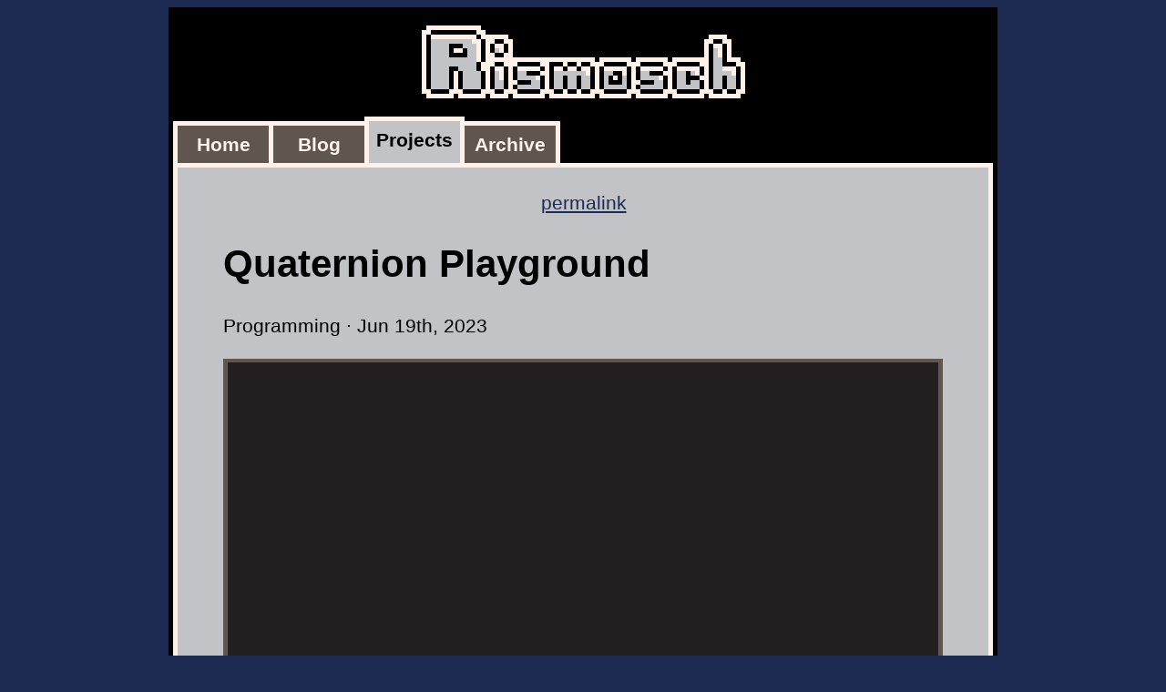

--- FILE ---
content_type: text/html; charset=UTF-8
request_url: https://www.rismosch.com/article?id=quaternion-playground
body_size: 3802
content:

<!DOCTYPE html>
<html lang="en">
<head>
	<meta charset="utf-8"/>
	<meta name="viewport" content="width=device-width,initial-scale=1" />
	
	<link rel="apple-touch-icon" sizes="180x180" href="https://rismosch.com/apple-touch-icon.png">
	<link rel="icon" type="image/png" href="https://rismosch.com/favicon.png" sizes="32x32">
	<link rel="shortcut icon" href="https://rismosch.com/favicon.ico">
	<meta name="msapplication-TileImage" content="https://rismosch.com/mstile-144x144.png">
	<meta name="msapplication-TileColor" content="#00aba9">
	
	<link rel="stylesheet" href="css/desktop.css">
	<link rel="stylesheet" href="css/main_dev2.css">
	
	<script src="javascript/util.js"></script>
	<link rel="stylesheet" href="articles/quaternion-playground/article.css">

	<title>Quaternion Playground</title>
	<meta name="description" content="A visualization to better understand Quaternions.">
	<meta name="keywords" content="quaternion, visualization, programming, unity, learn, education, 3d, game engine, gamedev">

	<meta name="robots" content="all">

	<meta property="og:title" content="Quaternion Playground" />
	<meta property="og:type" content="article" />
	<meta property="og:url" content="https://www.rismosch.com/article?id=quaternion-playground" />
	<meta property="og:image" content="https://www.rismosch.com/articles/quaternion-playground/thumbnail.webp" />

	<meta name="author" content="Simon Sutoris">
</head>
<body>
	<div class="unselectable" style="position: absolute; z-index: 42; display: none; color:var(--pico-8-cyan); background-color:var(--pico-8-white); padding-left: 5px; padding-right: 5px;" id="copied_to_clipboard">Copied!</div>
	<div class="background">
		
	<a href="https://www.rismosch.com/">
		<img
			id="banner"
			class="banner pixel_image"
			src="[data-uri]"
			onmouseover="playHoverAnimation()"
			alt='Banner'
		>
	</a>
	
	<div class="selector" id="selector">

		<ul class="selector_tabs desktop" id="selector_tabs">
			<li class="selector_tab " id="selector_tab">
				<a href="https://www.rismosch.com/">
					<div><b>Home</b></div>
				</a>
			</li>
			<li class="selector_tab " id="selector_tab">
				<a href="https://www.rismosch.com/blog">
					<div><b>Blog</b></div>
				</a>
			</li>
			<li class="selector_tab active_tab" id="selector_tab">
				<a href="https://www.rismosch.com/projects">
					<div><b>Projects</b></div>
				</a>
			</li>
			<li class="selector_tab " id="selector_tab">
				<a href="https://www.rismosch.com/archive">
					<div><b>Archive</b></div>
				</a>
			</li>
		</ul>
		
		<div class="mobile">
			<div class="selectorDropdown">
				<button class="pixel_image" aria-label="Navigation Dropdown"></button>
				<div class="dropdownContent dropdown">
					<a href="https://www.rismosch.com/">Home</a>
					<a href="https://www.rismosch.com/blog">Blog</a>
					<a class="dropdown_selected" href="https://www.rismosch.com/projects">Projects</a>
					<a href="https://www.rismosch.com/archive">Archive</a>
				</div>
			</div>
		</div>
		
	</div>
			
		<div class="content" id="content">
			<p style="text-align: center; margin-top: 13px;"><span style="float: left; text-align: left;"><span class="unselectable" style="color:var(--pico-8-light-grey)">&#9664; prev</span></span><span style="color: var(--pico-8-blue); display: none;" id="permalink_header"><span onclick="CopyPermalink(event)" style="cursor: pointer; text-decoration: underline;">permalink</span></span><span style="float: right; text-align: right;"><span class="unselectable" style="color:var(--pico-8-light-grey)">next &#9654;</span></span></p><noscript><br></noscript><h1>Quaternion Playground</h1><p>Programming &#183; Jun 19th, 2023</p><div id="entire-content" style="display: none">
    <div id="unity-container" class="unity-desktop">
        <div id="unity-warning"> </div>
        <canvas id="unity-canvas" style="width:100%;"></canvas>
        <div id="unity-loading-bar">
            <div id="unity-logo"></div>
            <div id="unity-progress-bar-empty">
                <div id="unity-progress-bar-full"></div>
            </div>
        </div>
        <div id="unity-footer">
            <div id="unity-webgl-logo"></div>
            <div id="unity-fullscreen-button"></div>
            <!--<div id="unity-build-title">Quaternion Playground</div>-->
        </div>
    </div>

    <br>
    <br>

    <h2>Controls</h2>

    <ul>
    <li>rotate camera with right mouse button</li>
    <li>move point with left bouse button</li>
    <li>change quaternion value by dragging with left mouse button</li>
    <li>change quaternion value with mouse scrollwheel</li>
    <li>while changing quaternion value, press Ctrl to make finer adjustments</li>
    <li>set quaterion value to 0 by right clicking it</li>
    </ul>
    
    <h2>Links</h2>
    <ul>
    <li>GitHub: <a href="https://github.com/Rismosch/quaternion-playground" target="_blank" rel="noopener noreferrer">https://github.com/Rismosch/quaternion-playground</a></li>
    <li>itch.io: <a href="https://rismosch.itch.io/quaternion-playground" target="_blank" rel="noopener noreferrer">https://rismosch.itch.io/quaternion-playground</a></li>
    </ul>
</div>

<noscript>
<p style="color: var(--pico-8-red)">Error &#10007;</p>
<p>JavaScript is disabled :(</p>
</noscript>

<script>
    document.getElementById("entire-content").style.display = "block";

    var container = document.querySelector("#unity-container");
    var canvas = document.querySelector("#unity-canvas");
    var loadingBar = document.querySelector("#unity-loading-bar");
    var progressBarFull = document.querySelector("#unity-progress-bar-full");
    var fullscreenButton = document.querySelector("#unity-fullscreen-button");
    var warningBanner = document.querySelector("#unity-warning");
    
    // custom resize
    function resizeUnityWindow() {
        canvas.style.width = "100%";
        const canvaxBoundingRect = canvas.getBoundingClientRect();
        console.log("test " +  canvaxBoundingRect.width + "x" + canvaxBoundingRect.height);
        const newWidth = canvaxBoundingRect.width - 20;
        const newHeight = newWidth * 10 / 16;
        canvas.style.width = newWidth + "px";
        canvas.style.height = newHeight + "px";
        console.log("resized: " + canvas.width + "x" + canvas.height + " style: " + canvas.style.width + "x" + canvas.style.height);
    }

    onresize = resizeUnityWindow;
    resizeUnityWindow();

    // Shows a temporary message banner/ribbon for a few seconds, or
    // a permanent error message on top of the canvas if type=='error'.
    // If type=='warning', a yellow highlight color is used.
    // Modify or remove this function to customize the visually presented
    // way that non-critical warnings and error messages are presented to the
    // user.
    function unityShowBanner(msg, type) {
    function updateBannerVisibility() {
        warningBanner.style.display = warningBanner.children.length ? 'block' : 'none';
    }
    var div = document.createElement('div');
    div.innerHTML = msg;
    warningBanner.appendChild(div);
    if (type == 'error') div.style = 'background: red; padding: 10px;';
    else {
        if (type == 'warning') div.style = 'background: yellow; padding: 10px;';
        setTimeout(function() {
        warningBanner.removeChild(div);
        updateBannerVisibility();
        }, 5000);
    }
    updateBannerVisibility();
    }

    var buildUrl = "https://www.rismosch.com/articles/quaternion-playground/Build";
    var loaderUrl = buildUrl + "/build.loader.js";
    var config = {
    dataUrl: buildUrl + "/build.data",
    frameworkUrl: buildUrl + "/build.framework.js",
    codeUrl: buildUrl + "/build.wasm",
    streamingAssetsUrl: "StreamingAssets",
    companyName: "Rismosch",
    productName: "Quaternion Playground",
    productVersion: "1.0",
    showBanner: unityShowBanner,
    };

    // By default Unity keeps WebGL canvas render target size matched with
    // the DOM size of the canvas element (scaled by window.devicePixelRatio)
    // Set this to false if you want to decouple this synchronization from
    // happening inside the engine, and you would instead like to size up
    // the canvas DOM size and WebGL render target sizes yourself.
    // config.matchWebGLToCanvasSize = false;

    if (/iPhone|iPad|iPod|Android/i.test(navigator.userAgent)) {
    // Mobile device style: fill the whole browser client area with the game canvas:

    var meta = document.createElement('meta');
    meta.name = 'viewport';
    meta.content = 'width=device-width, height=device-height, initial-scale=1.0, user-scalable=no, shrink-to-fit=yes';
    document.getElementsByTagName('head')[0].appendChild(meta);
    container.className = "unity-mobile";
    canvas.className = "unity-mobile";

    // To lower canvas resolution on mobile devices to gain some
    // performance, uncomment the following line:
    // config.devicePixelRatio = 1;

    unityShowBanner('WebGL builds are not supported on mobile devices.');
    } else {
    // Desktop style: Render the game canvas in a window that can be maximized to fullscreen:

    // canvas.style.width = "960px";
    // canvas.style.height = "600px";
    }

    loadingBar.style.display = "block";

    var script = document.createElement("script");
    script.src = loaderUrl;
    script.onload = () => {
    createUnityInstance(canvas, config, (progress) => {
        progressBarFull.style.width = 100 * progress + "%";
    }).then((unityInstance) => {
        loadingBar.style.display = "none";
        fullscreenButton.onclick = () => {
        unityInstance.SetFullscreen(1);
        };
    }).catch((message) => {
        alert(message);
    });
    };
    document.body.appendChild(script);
</script><p style="border-bottom-width: 5px; border-bottom-style: dashed; border-bottom-color:var(--pico-8-white);"></p>
						<table style="margin-top:10px; display: none;" id="permalink_foot">
							<tr>
								<td>&#9654;</td>
								<td><span style="color:var(--pico-8-blue);"><span onclick="CopyPermalink(event)" style="cursor: pointer; text-decoration: underline;">permalink</span></span></td>
							</tr>
						</table>
					<p style="border-bottom-width: 5px; border-bottom-style: dashed; border-bottom-color:var(--pico-8-white);"></p>		</div>
		
		
	<div class="foot" id="foot">
		
		<!--<a title="Newsletter" href="https://www.rismosch.com/newsletter">
			
		</a>-->
		
		<div class="socials" id="socials">
			<a title="RSS" href="https://rismosch.com/index.xml">
				
	<img
		src='assets/icon_social/rss.webp'
		class='social_icon'
		style=''
	>
	
			</a>
			<a title="YouTube" href="https://www.youtube.com/channel/UCrWSfmTaXTN_LzEsVRKNJTw">
				
	<img
		src='assets/icon_social/youtube.webp'
		class='social_icon'
		style=''
	>
	
			</a>
			<a title="Bandcamp" href="https://rismosch.bandcamp.com">
				
	<img
		src='assets/icon_social/bandcamp.webp'
		class='social_icon'
		style=''
	>
	
			</a>
			<a title="itch.io" href="https://rismosch.itch.io/">
				
	<img
		src='assets/icon_social/itch_io.webp'
		class='social_icon'
		style=''
	>
	
			</a>
			<a title="GitHub" href="https://github.com/Rismosch">
				
	<img
		src='assets/icon_social/github.webp'
		class='social_icon'
		style=''
	>
	
			</a>
		</div>
		
		<div class="foot_links">
			<p>
				<a class="foot_link" href="https://www.rismosch.com/contact">Contact Me</a>
			</p>
		</div>
		
		<div class="foot_copyright">
			<p>Copyright &#169; 2024 <span class="simon_sutoris">Simon Sutoris</span></p>
		</div>
		
	</div>
	<button onclick="scrollToTop()" id="scroll_to_top" class="scroll_to_top">Top</button>	</div>
	
	<script>
		
		document.getElementById("permalink_header").style.display = "inline";
		document.getElementById("permalink_foot").style.display = "inline-block";
		
		var copied_to_clipboard_animation_id;
		var copied_to_clipboard_currentFrame = 0;
		var copied_to_clipboard_animationIsPlaying = false;
		
		var copied_to_clipboard = document.getElementById("copied_to_clipboard");
		var positionX = 0;
		var positionY = 0;
		
		function CopyPermalink(event)
		{
			// Copy Text
			var textArea = document.createElement("textarea");
			
			textArea.style.position = 'fixed';
			textArea.style.top = 0;
			textArea.style.left = 0;
			textArea.style.width = '2em';
			textArea.style.height = '2em';
			textArea.style.padding = 0;
			textArea.style.border = 'none';
			textArea.style.outline = 'none';
			textArea.style.boxShadow = 'none';
			textArea.style.background = 'transparent';
			
			textArea.value = "https://www.rismosch.com/article?id="+"quaternion-playground";
			
			document.body.appendChild(textArea);
			textArea.focus();
			textArea.select();
			
			try {
				var successful = document.execCommand('copy');
				var msg = successful ? 'successful' : 'unsuccessful';
				console.log('Copying text command was ' + msg);
			} catch (err) {
				console.log('Oops, unable to copy');
			}
			
			document.body.removeChild(textArea);
			
			// Play Animation
			positionX = event.clientX;
			positionY = event.clientY + window.scrollY;
			
			copied_to_clipboard_currentFrame = 0;
			if(!copied_to_clipboard_animationIsPlaying)
				copied_to_clipboard_animation_id = setInterval(animate_clipboard, 10);
			
			copied_to_clipboard_animationIsPlaying = true;
		}
		
		function animate_clipboard()
		{
			++copied_to_clipboard_currentFrame;
			
			var x = positionX;
			var y = positionY - copied_to_clipboard_currentFrame;
			
			if(copied_to_clipboard_currentFrame < 35)
			{
				copied_to_clipboard.style.top = y+"px";
				copied_to_clipboard.style.left = x+"px";
				copied_to_clipboard.style.display = "block";
			}
			
			if(copied_to_clipboard_currentFrame >= 150)
			{
				clearInterval(copied_to_clipboard_animation_id);
				copied_to_clipboard_animationIsPlaying = false;
				copied_to_clipboard.style.display = "none";
			}
		}
		
	</script>
</body>
</html>


--- FILE ---
content_type: text/css
request_url: https://www.rismosch.com/css/desktop.css
body_size: 29
content:
/* GLOBAL */
button:hover,
a.button:hover{
	background-color: var(--pico-8-pink);
}

a.button_inactive:hover{
	background-color: var(--pico-8-light-grey);
	color: var(--pico-8-black);
	cursor: default;
}

/* SELECTOR */
.selector_menu:hover{
	background: url(../assets/icon_8bit/menu_active.png);
	background-size: 45px;
}

/* DROPDOWN */
.dropdown a:hover{
	color: var(--pico-8-white);
	background-color: var(--pico-8-pink);
}

/* ARTICLES */
table.articles_entry:hover h3{
	text-decoration: underline;
}

--- FILE ---
content_type: text/css
request_url: https://www.rismosch.com/css/main_dev2.css
body_size: 2375
content:
/* GLOBAL --------------------------------------------------------------------------------------------------------------------------------*/
:root{
	--pico-8-black:         #000000;
	--pico-8-blue:          #1d2b53;
	--pico-8-purple:        #7e2553;
	--pico-8-green:         #008751;
	--pico-8-brown:         #ab5236;
	--pico-8-dark-grey:     #5f574f;
	--pico-8-light-grey:    #c2c3c7;
	--pico-8-white:         #fff1e8;
	--pico-8-red:           #ff004d;
	--pico-8-orange:        #ffa300;
	--pico-8-yellow:        #ffec27;
	--pico-8-lime:          #00e436;
	--pico-8-cyan:          #29adff;
	--pico-8-washed-grey:   #83769c;
	--pico-8-pink:          #ff77a8;
	--pico-8-flesh:         #ffccaa;
}

html{
	overflow-y: scroll;
}

body{
	background-color: var(--pico-8-blue);
	font-family: Arial, sans-serif;
	-webkit-text-size-adjust: none;
	-moz-text-size-adjust: none;
	-ms-text-size-adjust: none;
	text-size-adjust: none;
}

p, li{
    line-height: 1.5em;
}

a:link{
	color: var(--pico-8-blue);
}

a:visited{
	color: var(--pico-8-purple);
}

a:active{
	color: var(--pico-8-red);
}

div.background{
	margin: auto;
	padding: 5px;
	background-color: var(--pico-8-black);
}

.pixel_image{
	image-rendering: -moz-crisp-edges;         /* Firefox */
	image-rendering: -o-crisp-edges;           /* Opera */
	image-rendering: -webkit-optimize-contrast;/* Webkit (non-standard naming) */
	image-rendering: pixelated;
	-ms-interpolation-mode: nearest-neighbor;  /* IE (non-standard property) */
}

tr.row_empty td{
	height: 0.6em !important;
}

tr.row_devider td{
	border-top-width: 5px;
	border-top-style: dashed;
	border-top-color: var(--pico-8-white);
}

button,
.button{
	display: inline-block;
	font-family: Arial, sans-serif;
	font-size: 1em;
	text-align: center;
	background-color: var(--pico-8-cyan);
	color: var(--pico-8-white);
	border: none;
	cursor: pointer;
	
	min-width: 20px;
	padding: 10px;
}

button:active,
.button:active{
	background-color: var(--pico-8-red);
}

.button:link,
.button:visited{
	text-decoration: none;
	color: var(--pico-8-white);
}

.button_inactive,
.button_inactive:active{
	background-color: var(--pico-8-light-grey);
	color: var(--pico-8-black);
	cursor: default;
}

.checkbox{
	width: 32px;
	height:32px;
	cursor: pointer;
}

.invisible{
	display: none;
}

.unselectable{
	user-select: none;
	-moz-user-select: none;
	-khtml-user-select: none;
	-webkit-user-select: none;
	-o-user-select: none;
}

.code{
	font-family: Consolas, sans-serif;
	background-color: var(--pico-8-white);
	overflow-x: auto;
	white-space: nowrap;
	padding-left: 0.2em;
	padding-right: 0.2em;
}

.code_block{
    display: block;
	padding: 10px;
}

/* BANNER --------------------------------------------------------------------------------------------------------------------------------*/
.banner{
	background-image: url('../assets/banner_spritesheet_2.png');
	background-position: 0px 0px;
	width: 71px;
	height: 21px;
	display: block;
	
	margin-left: auto;
	margin-right: auto;
	margin-top: 47px;
	margin-bottom: 47px;
}

/* CONTENT -------------------------------------------------------------------------------------------------------------------------------*/
div.content{
	width: auto;
	background-color: var(--pico-8-light-grey);
	border-style: solid;
	border-color: var(--pico-8-white);
	
	border-width: 5px;
}

.auto-break{
	overflow-wrap: break-word;
	word-wrap: break-word;
	-ms-word-break: break-all;
	word-break: break-all;
	word-break: break-word;
	-ms-hyphens: auto;
	-moz-hyphens: auto;
	-webkit-hyphens: auto;
	hyphens: auto;
}

/* SELECTOR ------------------------------------------------------------------------------------------------------------------------------*/
.selector{
	margin: 5px;
	margin-bottom: -5px;
}

.selector_tabs{
	list-style-type: none;
	margin: 0;
	padding: 0;
	overflow: hidden;
	
	margin-left: -5px;
	margin-bottom: 5px;
}

/* SELECTOR_TAB */
.selector_tab{
	background-color: var(--pico-8-dark-grey);
	float: left;
	
	border-top: 5px solid var(--pico-8-white);
	border-left: 5px solid var(--pico-8-white);
	border-right: 5px solid var(--pico-8-white);
	
	width: 100px;
	
	margin-right: -5px;
	margin-top: 5px;
}

.selector_tab:hover{
	margin-top: 0px;
}

.selector_tab > a{
	text-align: center;
	text-decoration: none;
}

.selector_tab > a:link{
	color: var(--pico-8-white);
}

.selector_tab > a:visited{
	color: var(--pico-8-white);
}

.selector_tab > a > div{
	padding-top: 5px;
	padding-bottom: 5px;
}

.selector_tab:hover > a > div{
	padding-top: 5px;
	padding-bottom: 10px;
}

.active_tab > a > div{
	background-color: var(--pico-8-light-grey);
	padding-bottom: 10px;
}

/* ACTIVE SELECTOR_TAB */
.active_tab{
	margin-top: 0px;
}

.active_tab > a:link{
	color: var(--pico-8-black);
}

.active_tab > a:visited{
	color: var(--pico-8-black);
}

/* DROPDOWN ------------------------------------------------------------------------------------------------------------------------------*/
.dropdown{
	position: relative;
	display: block;
}

.dropdownContent{
	display: none;
	position: absolute;
	background-color: var(--pico-8-white);
	min-width: 160px;
	overflow: auto;
	box-shadow: 0px 8px 16px 0px rgba(0,0,0,0.2);
	z-index: 1;
}

.dropdownContent a{
	color: var(--pico-8-black);
	padding: 12px 16px;
	text-decoration: none;
	display: block;
}

.dropdownContent a.dropdown_selected{
	color: var(--pico-8-white);
	background-color: var(--pico-8-cyan);
}

.show{
	display: block;
}

.dropdownCategory{
	top: 42px;
}

@media only screen and (max-width: 680px) {
	.dropdownCategory{
		top: 37px;
	}
}

.dropdown:focus-within .dropdownContent {
	display: block;
}

/* selector */
/* .selector_menu{
	background: url(../assets/icon_8bit/menu.png);
	background-size: 45px;
	
	display: block;
	float: right;
	cursor: pointer;
	
	border: 5px solid var(--pico-8-white);
	border-top-width: 0px;
	border-right-width: 0px;
	
	background-color: var(--pico-8-dark-grey);
	
	width: 45px;
	height:45px;
}

.dropdownSelector{
	top: 127px;
	right: 68px;
} */

.selectorDropdown button {
	background: url(../assets/icon_8bit/menu.png);
	background-size: 45px;
	
	display: block;
	float: right;
	cursor: pointer;
	
	border: 5px solid var(--pico-8-white);
	border-top-width: 0px;
	border-right-width: 0px;
	
	background-color: var(--pico-8-dark-grey);
	
	width: 50px;
	height:50px;
}

.selectorDropdown button:focus {
	background: url(../assets/icon_8bit/menu_active.png);
	background-size: 45px;
}

.selectorDropdown .dropdownContent {
	top: 127px;
	right: 68px;
}

.selectorDropdown:focus-within .dropdownContent {
	display: block;
}

/* ARTICLES SELECTION --------------------------------------------------------------------------------------------------------------------*/
a.articles_entry_link{
	text-decoration: none;
	color: var(--pico-8-black);
}

table.articles_entry{
	table-layout: fixed;
	text-align: left;
	width: 100%;
}

table.articles_entry p,
table.articles_entry h3{
	margin-top: 0px;
	margin-bottom: 0px;
}

img.articles_thumbnail{
	display: block;
	margin: auto;
	width: 100%;
	height: 100%;
}

/* desktop */
div.articles_thumbnail_wrapper{
	background-color: var(--pico-8-black);
	width: 227px;
	height: 128px;
	margin-right: 10px;
}

.articles_thumbnail_row_desktop{
	width: 240px;
}

/* mobile */
div.articles_thumbnail_wrapper_outside{
	background-color: var(--pico-8-black);
	width: 100%;
	padding-bottom: 56.25%;
	position: relative;
}

div.articles_thumbnail_wrapper_inside{
	position: absolute;
	top: 0; bottom: 0; left: 0; right: 0;
}

/* PAGE SELECTOR */
div.page_selector{
	width: -moz-fit-content;
	width: fit-content;
	margin-top: 20px;
	margin-left: auto;
	margin-right: auto;
}

/* ABOUT ---------------------------------------------------------------------------------------------------------------------------------*/
img.profile_picture{
	width: 75px;
	height:75px;
	border: 5px solid var(--pico-8-white);
	margin-right: 20px;
}

img.about_picture{
	width: 80px;
	height:80px;
	margin-left: 20px;
}

table.resume_table{
	margin: auto;
}

table.resume_table td, table.resume_table td *{
	vertical-align: top;
	text-align: left;
	margin-top: 0px;
	margin-bottom: 0px;
}

/* LICENSES ------------------------------------------------------------------------------------------------------------------------------*/
table.licenses_table{
	margin: auto;
	text-align: left;
}

table.licenses_table th{
	text-align: center;
}

/* CONTACT -------------------------------------------------------------------------------------------------------------------------------*/
span.contact_error{
	color: var(--pico-8-red);
	margin: 0px;
}

#contact-form p{
	margin-bottom: 0px;
}

div.contact{
	text-align: center;
}

div.contact > p{
	color: var(--pico-8-light-grey);
}

.contact_input{
	margin-bottom: 1.3em;
	font-family: Arial, sans-serif;
	font-size: 1em;
	background-color: var(--pico-8-white);
}

img.loading_animation{
	width: 65px;
}

/* SOCIAL --------------------------------------------------------------------------------------------------------------------------------*/
table.social_table{
	margin-left: auto;
	margin-right: auto;
	width: 40%;
}

div.socials{
	text-align: center;
}

div.socials > a{
	text-decoration: none;
}

img.social_icon{
	width: 64px;
	height:64px;
	margin: auto;
}

/* FOOT LINKS ----------------------------------------------------------------------------------------------------------------------------*/
div.foot{
	width: auto;
	margin: 5px;
}
	
div.foot_links{
	text-align: center;
}

div.foot_links > p{
	margin-top: 0px;
}

div.foot_links > p > a{
	text-decoration: underline;
	color: var(--pico-8-cyan);
	margin-bottom: 0.2em;
}

div.foot_links > p > a:visited{
	color: var(--pico-8-cyan);
}

div.foot_links > p > a:active{
	color: var(--pico-8-red);
}

div.foot_copyright{
	color: var(--pico-8-light-grey);
}

@media only screen and (max-width:360px) {
	div.foot_copyright{
		margin-bottom: 6.0em;
	}
}

a.simon_sutoris{
	display:inline-block;
}


img.newsletter_icon{
	display: block;
	margin: auto;
	width: 267px;
	height: 60px;
}

/* SCROLL TO TOP BUTTON ------------------------------------------------------------------------------------------------------------------*/
button.scroll_to_top{
	display: none;
	position: fixed;
	bottom: 5px;
	right: 5px;
	z-index: 99;
}

button.scroll_captcha_offset{
	bottom: 80px;
}

/* DISQUS --------------------------------------------------------------------------------------------------------------------------------*/
.disqus-loading
{
	text-align: center;
}

.disqus-loading.is-hidden
{
	display: none;
}

/* MEDIA QUERIES -------------------------------------------------------------------------------------------------------------------------*/
/* DESKTOP WIDE */
@media only screen and (min-width:946px) {
	div.background{
		width: 900px;
	}
}

/* DESKTOP THIN */
@media only screen and (max-width: 945px) {
	div.background{
		width: auto;
	}
}

/* DESKTOP GENERAL */
@media only screen and (min-width: 481px) {
	
	html {
	    font-size: 1.3em;
    }
	
	div.content{
		padding-top: 10px;
		padding-left: 50px;
		padding-right: 50px;
		padding-bottom: 20px;
	}
	
	a.foot_link,
	.foot_link_divider{
		display: inline;
	}
	
	div.foot_copyright{
		text-align: center;
	}
	
	.desktop{
		display: block;
	}
	
	.mobile{
		display: none;
	}
	
	.articles_desktop{
		display: block;
	}
	
	.articles_mobile{
		display: none;
	}
}

@media only screen and (min-width: 681px) {
	
	#contact-form input, textarea{
		width: 500px;
	}
}

/* MOBILE */
@media only screen and (max-width: 680px) {
	
	html {
	    font-size: 1em;
    }
	
	.banner{
		transform: scale(5);
	}
	
	div.content{
		padding-top: 0px;
		padding-left: 5px;
		padding-right: 5px;
		padding-bottom: 20px;
	}
	
	a.foot_link{
		display: block;
	}
	
	.foot_link_divider{
		display: none;
	}
	
	div.foot_copyright{
		text-align: left;
	}
	
	.desktop{
		display: none;
	}
	
	.mobile{
		display: block;
	}
	
	.articles_desktop{
		display: none;
	}
	
	.articles_mobile{
		display: block;
	}
	
	#contact-form input, textarea{
		width: 98%;
	}
}

@media only screen and (min-width: 401px) {
	.banner{
		transform: scale(5);
	}
}

@media only screen and (max-width: 400px) {
	.banner{
		transform: scale(4);
	}
}

--- FILE ---
content_type: text/css
request_url: https://www.rismosch.com/articles/quaternion-playground/article.css
body_size: 222
content:
/* body { padding: 0; margin: 0 } */
/* #unity-container { position: absolute } */
/* #unity-container.unity-desktop { left: 50%; top: 50%; transform: translate(-50%, -50%) } */
/* #unity-container.unity-mobile { width: 100%; height: 100% } */
#unity-canvas { background: #231F20; border-color: var(--pico-8-dark-grey); border-style: solid; border-width: 4px 5px 4px 5px; }
.unity-mobile #unity-canvas { width: 100%; height: 100% }
#unity-loading-bar { background: var(--pico-8-dark-grey); padding: 50px; position: fixed; left: 50%; top: 50%; transform: translate(-50%, -50%); z-index: 99; display: none }
#unity-logo { width: 154px; height: 130px; background: url('TemplateData/unity-logo-dark.png') no-repeat center }
#unity-progress-bar-empty { width: 141px; height: 18px; margin-top: 10px; margin-left: 6.5px; background: url('TemplateData/progress-bar-empty-dark.png') no-repeat center }
#unity-progress-bar-full { width: 0%; height: 18px; margin-top: 10px; background: url('TemplateData/progress-bar-full-dark.png') no-repeat center }
#unity-footer { position: relative }
.unity-mobile #unity-footer { display: none }
#unity-webgl-logo { float:left; width: 204px; height: 38px; background: url('TemplateData/webgl-logo.png') no-repeat center }
#unity-build-title { float: right; margin-right: 10px; line-height: 38px; font-family: arial; font-size: 18px }
#unity-fullscreen-button { float: right; width: 38px; height: 38px; background: url('TemplateData/fullscreen-button.png') no-repeat center }
#unity-warning { position: fixed; left: 50%; top: 25%; transform: translate(-50%, -50%); z-index: 99; background: white; padding: 10px; display: none }


--- FILE ---
content_type: text/javascript
request_url: https://www.rismosch.com/articles/quaternion-playground/Build/build.loader.js
body_size: 6331
content:
function createUnityInstance(t,r,d){function i(e,t){if(!i.aborted&&r.showBanner)return"error"==t&&(i.aborted=!0),r.showBanner(e,t);switch(t){case"error":console.error(e);break;case"warning":console.warn(e);break;default:console.log(e)}}function n(e){var t=e.reason||e.error,r=t?t.toString():e.message||e.reason||"",n=t&&t.stack?t.stack.toString():"";(r+="\n"+(n=n.startsWith(r)?n.substring(r.length):n).trim())&&c.stackTraceRegExp&&c.stackTraceRegExp.test(r)&&C(r,e.filename||t&&(t.fileName||t.sourceURL)||"",e.lineno||t&&(t.lineNumber||t.line)||0)}function e(e,t,r){var n=e[t];void 0!==n&&n||(console.warn('Config option "'+t+'" is missing or empty. Falling back to default value: "'+r+'". Consider updating your WebGL template to include the missing config option.'),e[t]=r)}d=d||function(){};var o,c={canvas:t,webglContextAttributes:{preserveDrawingBuffer:!1,powerPreference:2},cacheControl:function(e){return e==c.dataUrl?"must-revalidate":"no-store"},streamingAssetsUrl:"StreamingAssets",downloadProgress:{},deinitializers:[],intervals:{},setInterval:function(e,t){e=window.setInterval(e,t);return this.intervals[e]=!0,e},clearInterval:function(e){delete this.intervals[e],window.clearInterval(e)},preRun:[],postRun:[],print:function(e){console.log(e)},printErr:function(e){console.error(e),"string"==typeof e&&-1!=e.indexOf("wasm streaming compile failed")&&(-1!=e.toLowerCase().indexOf("mime")?i('HTTP Response Header "Content-Type" configured incorrectly on the server for file '+c.codeUrl+' , should be "application/wasm". Startup time performance will suffer.',"warning"):i('WebAssembly streaming compilation failed! This can happen for example if "Content-Encoding" HTTP header is incorrectly enabled on the server for file '+c.codeUrl+", but the file is not pre-compressed on disk (or vice versa). Check the Network tab in browser Devtools to debug server header configuration.","warning"))},locateFile:function(e){return"build.wasm"==e?this.codeUrl:e},disabledCanvasEvents:["contextmenu","dragstart"]};for(o in e(r,"companyName","Unity"),e(r,"productName","WebGL Player"),e(r,"productVersion","1.0"),r)c[o]=r[o];c.streamingAssetsUrl=new URL(c.streamingAssetsUrl,document.URL).href;var a=c.disabledCanvasEvents.slice();function s(e){e.preventDefault()}a.forEach(function(e){t.addEventListener(e,s)}),window.addEventListener("error",n),window.addEventListener("unhandledrejection",n),c.deinitializers.push(function(){for(var e in c.disableAccessToMediaDevices(),a.forEach(function(e){t.removeEventListener(e,s)}),window.removeEventListener("error",n),window.removeEventListener("unhandledrejection",n),c.intervals)window.clearInterval(e);c.intervals={}}),c.QuitCleanup=function(){for(var e=0;e<c.deinitializers.length;e++)c.deinitializers[e]();c.deinitializers=[],"function"==typeof c.onQuit&&c.onQuit()};var l,u,h,f,p,g,m,b,y="",v="",w=(document.addEventListener("webkitfullscreenchange",function(e){document.webkitCurrentFullScreenElement===t?t.style.width&&(y=t.style.width,v=t.style.height,t.style.width="100%",t.style.height="100%"):y&&(t.style.width=y,t.style.height=v,v=y="")}),{Module:c,SetFullscreen:function(){if(c.SetFullscreen)return c.SetFullscreen.apply(c,arguments);c.print("Failed to set Fullscreen mode: Player not loaded yet.")},SendMessage:function(){if(c.SendMessage)return c.SendMessage.apply(c,arguments);c.print("Failed to execute SendMessage: Player not loaded yet.")},Quit:function(){return new Promise(function(e,t){c.shouldQuit=!0,c.onQuit=e})}});function C(e,t,r){-1==e.indexOf("fullscreen error")&&(c.startupErrorHandler?c.startupErrorHandler(e,t,r):c.errorHandler&&c.errorHandler(e,t,r)||(console.log("Invoking error handler due to\n"+e),"function"==typeof dump&&dump("Invoking error handler due to\n"+e),C.didShowErrorMessage||(-1!=(e="An error occurred running the Unity content on this page. See your browser JavaScript console for more info. The error was:\n"+e).indexOf("DISABLE_EXCEPTION_CATCHING")?e="An exception has occurred, but exception handling has been disabled in this build. If you are the developer of this content, enable exceptions in your project WebGL player settings to be able to catch the exception or see the stack trace.":-1!=e.indexOf("Cannot enlarge memory arrays")?e="Out of memory. If you are the developer of this content, try allocating more memory to your WebGL build in the WebGL player settings.":-1==e.indexOf("Invalid array buffer length")&&-1==e.indexOf("Invalid typed array length")&&-1==e.indexOf("out of memory")&&-1==e.indexOf("could not allocate memory")||(e="The browser could not allocate enough memory for the WebGL content. If you are the developer of this content, try allocating less memory to your WebGL build in the WebGL player settings."),alert(e),C.didShowErrorMessage=!0)))}function x(e,t){if("symbolsUrl"!=e){var r=c.downloadProgress[e],n=(r=r||(c.downloadProgress[e]={started:!1,finished:!1,lengthComputable:!1,total:0,loaded:0}),"object"!=typeof t||"progress"!=t.type&&"load"!=t.type||(r.started||(r.started=!0,r.lengthComputable=t.lengthComputable),r.total=t.total,r.loaded=t.loaded,"load"==t.type&&(r.finished=!0)),0),o=0,a=0,s=0,i=0;for(e in c.downloadProgress){if(!(r=c.downloadProgress[e]).started)return;a++,r.lengthComputable?(n+=r.loaded,o+=r.total,s++):r.finished||i++}d(.9*(a?(a-i-(o?s*(o-n)/o:0))/a:0))}}function S(){var o=this;o.isConnected=new Promise(function(t,r){try{function n(){o.openDBTimeout&&(clearTimeout(o.openDBTimeout),o.openDBTimeout=null)}o.openDBTimeout=setTimeout(function(){void 0===o.database&&r(new Error("Could not connect to database: Timeout."))},2e3);var e=f.open(l.name,l.version);e.onupgradeneeded=function(e){var t;(e=(e=e).target.result).objectStoreNames.contains(h.name)||e.createObjectStore(h.name),e.objectStoreNames.contains(u.name)||(t=e.createObjectStore(u.name,{keyPath:"url"}),["version","company","product","updated","revalidated","accessed"].forEach(function(e){t.createIndex(e,e)}))},e.onsuccess=function(e){n(),o.database=e.target.result,t()},e.onerror=function(e){n(),o.database=null,r(new Error("Could not connect to database."))}}catch(e){n(),o.database=null,r(new Error("Could not connect to database."))}})}function T(e){console.log("[UnityCache] "+e)}function E(e){return E.link=E.link||document.createElement("a"),E.link.href=e,E.link.href}function k(t){t=t||{},this.headers=new Headers,Object.keys(t.headers).forEach(function(e){this.headers.set(e,t.headers[e])}.bind(this)),this.redirected=t.redirected,this.status=t.status,this.statusText=t.statusText,this.type=t.type,this.url=t.url,this.parsedBody=t.parsedBody,Object.defineProperty(this,"ok",{get:function(){return 200<=this.status&&this.status<=299}.bind(this)})}function P(e,t,r,n,o){var a={url:e,version:m.version,company:t,product:r,updated:n,revalidated:n,accessed:n,response:{headers:{}}};return o&&(o.headers.forEach(function(e,t){a.response.headers[t]=e}),["redirected","status","statusText","type","url"].forEach(function(e){a.response[e]=o[e]}),a.response.parsedBody=o.parsedBody),a}function U(){new Promise(function(a,e){var s=document.createElement("script");s.src=c.frameworkUrl,s.onload=function(){if("undefined"==typeof unityFramework||!unityFramework){var e,t=[["br","br"],["gz","gzip"]];for(e in t){var r,n=t[e];if(c.frameworkUrl.endsWith("."+n[0]))return r="Unable to parse "+c.frameworkUrl+"!","file:"==location.protocol?void i(r+" Loading pre-compressed (brotli or gzip) content via a file:// URL without a web server is not supported by this browser. Please use a local development web server to host compressed Unity content, or use the Unity Build and Run option.","error"):(r+=' This can happen if build compression was enabled but web server hosting the content was misconfigured to not serve the file with HTTP Response Header "Content-Encoding: '+n[1]+'" present. Check browser Console and Devtools Network tab to debug.',"br"==n[0]&&"http:"==location.protocol&&(n=-1!=["localhost","127.0.0.1"].indexOf(location.hostname)?"":"Migrate your server to use HTTPS.",r=/Firefox/.test(navigator.userAgent)?"Unable to parse "+c.frameworkUrl+'!<br>If using custom web server, verify that web server is sending .br files with HTTP Response Header "Content-Encoding: br". Brotli compression may not be supported in Firefox over HTTP connections. '+n+' See <a href="https://bugzilla.mozilla.org/show_bug.cgi?id=1670675">https://bugzilla.mozilla.org/show_bug.cgi?id=1670675</a> for more information.':"Unable to parse "+c.frameworkUrl+'!<br>If using custom web server, verify that web server is sending .br files with HTTP Response Header "Content-Encoding: br". Brotli compression may not be supported over HTTP connections. Migrate your server to use HTTPS.'),void i(r,"error"))}i("Unable to parse "+c.frameworkUrl+"! The file is corrupt, or compression was misconfigured? (check Content-Encoding HTTP Response Header on web server)","error")}var o=unityFramework;unityFramework=null,s.onload=null,a(o)},s.onerror=function(e){i("Unable to load file "+c.frameworkUrl+"! Check that the file exists on the remote server. (also check browser Console and Devtools Network tab to debug)","error")},document.body.appendChild(s),c.deinitializers.push(function(){document.body.removeChild(s)})}).then(function(e){e(c)});x(r="dataUrl"),e=c.cacheControl(c[r]),t=c.companyName&&c.productName?c.cachedFetch:c.fetchWithProgress,n=c[r],n=/file:\/\//.exec(n)?"same-origin":void 0;var r,e,t,n,o=t(c[r],{method:"GET",companyName:c.companyName,productName:c.productName,control:e,mode:n,onProgress:function(e){x(r,e)}}).then(function(e){return e.parsedBody}).catch(function(e){var t="Failed to download file "+c[r];"file:"==location.protocol?i(t+". Loading web pages via a file:// URL without a web server is not supported by this browser. Please use a local development web server to host Unity content, or use the Unity Build and Run option.","error"):console.error(t)});c.preRun.push(function(){c.addRunDependency("dataUrl"),o.then(function(e){var t=new DataView(e.buffer,e.byteOffset,e.byteLength),r=0,n="UnityWebData1.0\0";if(!String.fromCharCode.apply(null,e.subarray(r,r+n.length))==n)throw"unknown data format";var o=t.getUint32(r+=n.length,!0);for(r+=4;r<o;){var a=t.getUint32(r,!0),s=(r+=4,t.getUint32(r,!0)),i=(r+=4,t.getUint32(r,!0)),d=(r+=4,String.fromCharCode.apply(null,e.subarray(r,r+i)));r+=i;for(var l=0,u=d.indexOf("/",l)+1;0<u;l=u,u=d.indexOf("/",l)+1)c.FS_createPath(d.substring(0,l),d.substring(l,u-1),!0,!0);c.FS_createDataFile(d,null,e.subarray(a,a+s),!0,!0,!0)}c.removeRunDependency("dataUrl")})})}return c.SystemInfo=function(){var e,t,r,n,o=navigator.userAgent+" ",a=[["Firefox","Firefox"],["OPR","Opera"],["Edg","Edge"],["SamsungBrowser","Samsung Browser"],["Trident","Internet Explorer"],["MSIE","Internet Explorer"],["Chrome","Chrome"],["CriOS","Chrome on iOS Safari"],["FxiOS","Firefox on iOS Safari"],["Safari","Safari"]];function s(e,t,r){return(e=RegExp(e,"i").exec(t))&&e[r]}for(var i=0;i<a.length;++i)if(t=s(a[i][0]+"[/ ](.*?)[ \\)]",o,1)){e=a[i][1];break}"Safari"==e&&(t=s("Version/(.*?) ",o,1)),"Internet Explorer"==e&&(t=s("rv:(.*?)\\)? ",o,1)||t);for(var d=[["Windows (.*?)[;)]","Windows"],["Android ([0-9_.]+)","Android"],["iPhone OS ([0-9_.]+)","iPhoneOS"],["iPad.*? OS ([0-9_.]+)","iPadOS"],["FreeBSD( )","FreeBSD"],["OpenBSD( )","OpenBSD"],["Linux|X11()","Linux"],["Mac OS X ([0-9_.]+)","MacOS"],["bot|google|baidu|bing|msn|teoma|slurp|yandex","Search Bot"]],l=0;l<d.length;++l)if(u=s(d[l][0],o,1)){r=d[l][1],u=u.replace(/_/g,".");break}var u={"NT 5.0":"2000","NT 5.1":"XP","NT 5.2":"Server 2003","NT 6.0":"Vista","NT 6.1":"7","NT 6.2":"8","NT 6.3":"8.1","NT 10.0":"10"}[u]||u,c=((c=document.createElement("canvas"))&&(gl=c.getContext("webgl2"),glVersion=gl?2:0,gl||(gl=c&&c.getContext("webgl"))&&(glVersion=1),gl&&(n=gl.getExtension("WEBGL_debug_renderer_info")&&gl.getParameter(37446)||gl.getParameter(7937))),"undefined"!=typeof SharedArrayBuffer),h="object"==typeof WebAssembly&&"function"==typeof WebAssembly.compile;return{width:screen.width,height:screen.height,userAgent:o.trim(),browser:e||"Unknown browser",browserVersion:t||"Unknown version",mobile:/Mobile|Android|iP(ad|hone)/.test(navigator.appVersion),os:r||"Unknown OS",osVersion:u||"Unknown OS Version",gpu:n||"Unknown GPU",language:navigator.userLanguage||navigator.language,hasWebGL:glVersion,hasCursorLock:!!document.body.requestPointerLock,hasFullscreen:!!document.body.requestFullscreen||!!document.body.webkitRequestFullscreen,hasThreads:c,hasWasm:h,hasWasmThreads:!1}}(),c.abortHandler=function(e){return C(e,"",0),!0},Error.stackTraceLimit=Math.max(Error.stackTraceLimit||0,50),c.readBodyWithProgress=function(a,s,i){var e=a.body?a.body.getReader():void 0,d=void 0!==a.headers.get("Content-Length"),l=function(e,t){if(!t)return 0;var t=e.headers.get("Content-Encoding"),r=parseInt(e.headers.get("Content-Length"));switch(t){case"br":return Math.round(5*r);case"gzip":return Math.round(4*r);default:return r}}(a,d),u=new Uint8Array(l),c=[],h=0,f=0;return d||console.warn("[UnityCache] Response is served without Content-Length header. Please reconfigure server to include valid Content-Length for better download performance."),function o(){return void 0===e?a.arrayBuffer().then(function(e){var t=new Uint8Array(e);return s({type:"progress",response:a,total:e.length,loaded:0,lengthComputable:d,chunk:i?t:null}),t}):e.read().then(function(e){if(e.done){if(h===l)return u;if(h<l)return u.slice(0,h);for(var t=new Uint8Array(h),r=(t.set(u,0),f),n=0;n<c.length;++n)t.set(c[n],r),r+=c[n].length;return t}return h+e.value.length<=u.length?(u.set(e.value,h),f=h+e.value.length):c.push(e.value),h+=e.value.length,s({type:"progress",response:a,total:Math.max(l,h),loaded:h,lengthComputable:d,chunk:i?e.value:null}),o()})}().then(function(e){return s({type:"load",response:a,total:e.length,loaded:e.length,lengthComputable:d,chunk:null}),a.parsedBody=e,a})},c.fetchWithProgress=function(e,t){var r=function(){};return t&&t.onProgress&&(r=t.onProgress),fetch(e,t).then(function(e){return c.readBodyWithProgress(e,r,t.enableStreamingDownload)})},c.UnityCache=(l={name:"UnityCache",version:3},u={name:"RequestStore",version:1},h={name:"WebAssembly",version:1},f=window.indexedDB||window.mozIndexedDB||window.webkitIndexedDB||window.msIndexedDB,S.UnityCacheDatabase=l,S.RequestStore=u,S.WebAssemblyStore=h,p=null,S.getInstance=function(){return p=p||new S},S.destroyInstance=function(){return p?p.close().then(function(){p=null}):Promise.resolve()},S.clearCache=function(){return S.destroyInstance().then(function(){return new Promise(function(e,t){var r=f.deleteDatabase(l.name);r.onsuccess=function(){e()},r.onerror=function(){t(new Error("Could not delete database."))},r.onblocked=function(){t(new Error("Database blocked."))}})})},S.prototype.execute=function(a,s,i){return this.isConnected.then(function(){return new Promise(function(t,r){try{var e,n,o;null===this.database?r(new Error("indexedDB access denied")):(e=-1!=["put","delete","clear"].indexOf(s)?"readwrite":"readonly",n=this.database.transaction([a],e).objectStore(a),"openKeyCursor"==s&&(n=n.index(i[0]),i=i.slice(1)),(o=n[s].apply(n,i)).onsuccess=function(e){t(e.target.result)},o.onerror=function(e){r(e)})}catch(e){r(e)}}.bind(this))}.bind(this))},S.prototype.loadRequest=function(e){return this.execute(u.name,"get",[e])},S.prototype.storeRequest=function(e){return this.execute(u.name,"put",[e])},S.prototype.close=function(){return this.isConnected.then(function(){this.database&&(this.database.close(),this.database=null)}.bind(this))},S),c.cachedFetch=(g=c.UnityCache,m=g.RequestStore,b=c.fetchWithProgress,k.prototype.arrayBuffer=function(){return Promise.resolve(this.parsedBody.buffer)},k.prototype.blob=function(){return this.arrayBuffer().then(function(e){return new Blob([e])})},k.prototype.json=function(){return this.text().then(function(e){return JSON.parse(e)})},k.prototype.text=function(){var e=new TextDecoder;return Promise.resolve(e.decode(this.parsedBody))},function(n,o){var e,t,a=g.getInstance(),r=E("string"==typeof n?n:n.url),s={enabled:(e=r,(!(t=o)||!t.method||"GET"===t.method)&&((!t||-1!=["must-revalidate","immutable"].indexOf(t.control))&&!!e.match("^https?://")))};function i(e,t){return b(e,t).then(function(e){if(s.enabled&&!s.revalidated){if(304===e.status)return s.result.revalidated=s.result.accessed,s.revalidated=!0,a.storeRequest(s.result).then(function(){T("'"+s.result.url+"' successfully revalidated and served from the indexedDB cache")}).catch(function(e){T("'"+s.result.url+"' successfully revalidated but not stored in the indexedDB cache due to the error: "+e)}),new k(s.result.response);200==e.status?(s.result=P(e.url,s.company,s.product,s.accessed,e),s.revalidated=!0,a.storeRequest(s.result).then(function(){T("'"+s.result.url+"' successfully downloaded and stored in the indexedDB cache")}).catch(function(e){T("'"+s.result.url+"' successfully downloaded but not stored in the indexedDB cache due to the error: "+e)})):T("'"+s.result.url+"' request failed with status: "+e.status+" "+e.statusText)}return e})}function d(e){o&&o.onProgress&&(o.onProgress({type:"progress",total:e.parsedBody.length,loaded:e.parsedBody.length,lengthComputable:!0}),o.onProgress({type:"load",total:e.parsedBody.length,loaded:e.parsedBody.length,lengthComputable:!0}))}return o&&(s.control=o.control,s.company=o.company,s.product=o.product),s.result=P(r,s.company,s.product,Date.now()),s.revalidated=!1,s.enabled?a.loadRequest(s.result.url).then(function(e){if(!e||e.version!==m.version)return i(n,o);s.result=e,s.result.accessed=Date.now();var t,r=new k(s.result.response);return"immutable"==s.control?(s.revalidated=!0,a.storeRequest(s.result),T("'"+s.result.url+"' served from the indexedDB cache without revalidation"),d(r),r):(e=s.result.url,(t=window.location.href.match(/^[a-z]+:\/\/[^\/]+/))&&!e.lastIndexOf(t[0],0)||!r.headers.get("Last-Modified")&&!r.headers.get("ETag")?(e=(o=o||{}).headers||{},o.headers=e,r.headers.get("Last-Modified")?(e["If-Modified-Since"]=r.headers.get("Last-Modified"),e["Cache-Control"]="no-cache"):r.headers.get("ETag")&&(e["If-None-Match"]=r.headers.get("ETag"),e["Cache-Control"]="no-cache"),i(n,o)):fetch(s.result.url,{method:"HEAD"}).then(function(t){return s.revalidated=["Last-Modified","ETag"].every(function(e){return!r.headers.get(e)||r.headers.get(e)==t.headers.get(e)}),s.revalidated?(s.result.revalidated=s.result.accessed,a.storeRequest(s.result),T("'"+s.result.url+"' successfully revalidated and served from the indexedDB cache"),d(r),r):i(n,o)}))}).catch(function(e){return T("Failed to load '"+s.result.url+"' from indexedDB cache due to the error: "+e),b(n,o)}):b(n,o)}),new Promise(function(e,t){c.SystemInfo.hasWebGL?c.SystemInfo.hasWasm?(1==c.SystemInfo.hasWebGL&&c.print('Warning: Your browser does not support "WebGL 2" Graphics API, switching to "WebGL 1"'),c.startupErrorHandler=t,d(0),c.postRun.push(function(){d(1),delete c.startupErrorHandler,e(w)}),U()):t("Your browser does not support WebAssembly."):t("Your browser does not support WebGL.")})}

--- FILE ---
content_type: text/javascript
request_url: https://www.rismosch.com/articles/quaternion-playground/Build/build.framework.js
body_size: 67015
content:
function unityFramework(Module) {
var Module=typeof Module!=="undefined"?Module:{};
function Pointer_stringify(s,len){warnOnce("The JavaScript function 'Pointer_stringify(ptrToSomeCString)' is obsoleted and will be removed in a future Unity version. Please call 'UTF8ToString(ptrToSomeCString)' instead.");return UTF8ToString(s,len)}Module["Pointer_stringify"]=Pointer_stringify;var stackTraceReference="(^|\\n)(\\s+at\\s+|)jsStackTrace(\\s+\\(|@)([^\\n]+):\\d+:\\d+(\\)|)(\\n|$)";var stackTraceReferenceMatch=jsStackTrace().match(new RegExp(stackTraceReference));if(stackTraceReferenceMatch)Module.stackTraceRegExp=new RegExp(stackTraceReference.replace("([^\\n]+)",stackTraceReferenceMatch[4].replace(/[\\^${}[\]().*+?|]/g,"\\$&")).replace("jsStackTrace","[^\\n]+"));var abort=function(what){if(ABORT)return;ABORT=true;EXITSTATUS=1;if(typeof ENVIRONMENT_IS_PTHREAD!=="undefined"&&ENVIRONMENT_IS_PTHREAD)console.error("Pthread aborting at "+(new Error).stack);if(what!==undefined){out(what);err(what);what=JSON.stringify(what)}else{what=""}var message="abort("+what+") at "+stackTrace();if(Module.abortHandler&&Module.abortHandler(message))return;throw message};Module["SetFullscreen"]=function(fullscreen){if(typeof runtimeInitialized==="undefined"||!runtimeInitialized){console.log("Runtime not initialized yet.")}else if(typeof JSEvents==="undefined"){console.log("Player not loaded yet.")}else{var tmp=JSEvents.canPerformEventHandlerRequests;JSEvents.canPerformEventHandlerRequests=function(){return 1};Module.ccall("SetFullscreen",null,["number"],[fullscreen]);JSEvents.canPerformEventHandlerRequests=tmp}};if(typeof ENVIRONMENT_IS_PTHREAD==="undefined"||!ENVIRONMENT_IS_PTHREAD){Module["preRun"].push(function(){var unityFileSystemInit=Module["unityFileSystemInit"]||function(){FS.mkdir("/idbfs");FS.mount(IDBFS,{},"/idbfs");Module.addRunDependency("JS_FileSystem_Mount");FS.syncfs(true,function(err){if(err)console.log("IndexedDB is not available. Data will not persist in cache and PlayerPrefs will not be saved.");Module.removeRunDependency("JS_FileSystem_Mount")})};unityFileSystemInit()})}var videoInputDevices=[];var videoInputDevicesEnumerated=false;var removeEnumerateMediaDevicesRunDependency;var enumerateWatchdog=null;function matchToOldDevice(newDevice){var oldDevices=Object.keys(videoInputDevices);for(var i=0;i<oldDevices.length;++i){var old=videoInputDevices[oldDevices[i]];if(old.deviceId&&old.deviceId==newDevice.deviceId)return old}for(var i=0;i<oldDevices.length;++i){var old=videoInputDevices[oldDevices[i]];if(old==newDevice)return old}for(var i=0;i<oldDevices.length;++i){var old=videoInputDevices[oldDevices[i]];if(old.label&&old.label==newDevice.label)return old}for(var i=0;i<oldDevices.length;++i){var old=videoInputDevices[oldDevices[i]];if(old.groupId&&old.kind&&old.groupId==newDevice.groupId&&old.kind==newDevice.kind)return old}}function assignNewVideoInputId(){for(var i=0;;++i){if(!videoInputDevices[i])return i}}function updateVideoInputDevices(devices){removeEnumerateMediaDevicesRunDependency();videoInputDevices=[];var retainedDevices={};var newDevices=[];devices.forEach(function(device){if(device.kind==="videoinput"){var oldDevice=matchToOldDevice(device);if(oldDevice){retainedDevices[oldDevice.id]=oldDevice}else{newDevices.push(device)}}});videoInputDevices=retainedDevices;newDevices.forEach(function(device){if(!device.id){device.id=assignNewVideoInputId();device.name=device.label||"Video input #"+(device.id+1);device.isFrontFacing=device.name.toLowerCase().includes("front")||!device.name.toLowerCase().includes("front")&&!device.name.toLowerCase().includes("back");videoInputDevices[device.id]=device}})}function enumerateMediaDeviceList(){if(!videoInputDevices)return;navigator.mediaDevices.enumerateDevices().then(function(devices){updateVideoInputDevices(devices);videoInputDevicesEnumerated=true}).catch(function(e){console.warn("Unable to enumerate media devices: "+e+"\nWebcams will not be available.");disableAccessToMediaDevices()});if(/Firefox/.test(navigator.userAgent)){setTimeout(enumerateMediaDeviceList,6e4);warnOnce("Applying workaround to Firefox bug https://bugzilla.mozilla.org/show_bug.cgi?id=1397977")}}function disableAccessToMediaDevices(){if(navigator.mediaDevices&&navigator.mediaDevices.removeEventListener){navigator.mediaDevices.removeEventListener("devicechange",enumerateMediaDeviceList)}videoInputDevices=null}Module["disableAccessToMediaDevices"]=disableAccessToMediaDevices;if(!navigator.mediaDevices){console.warn("navigator.mediaDevices not supported by this browser. Webcam access will not be available."+(location.protocol=="https:"?"":" Try hosting the page over HTTPS, because some browsers disable webcam access when insecure HTTP is being used."));disableAccessToMediaDevices()}else if(typeof ENVIRONMENT_IS_PTHREAD==="undefined"||!ENVIRONMENT_IS_PTHREAD)setTimeout(function(){try{addRunDependency("enumerateMediaDevices");removeEnumerateMediaDevicesRunDependency=function(){if(enumerateWatchdog!==null)clearTimeout(enumerateWatchdog);removeRunDependency("enumerateMediaDevices");if(navigator.mediaDevices)console.log("navigator.mediaDevices support available");removeEnumerateMediaDevicesRunDependency=function(){}};enumerateMediaDeviceList();enumerateWatchdog=setTimeout(removeEnumerateMediaDevicesRunDependency,1e3);navigator.mediaDevices.addEventListener("devicechange",enumerateMediaDeviceList)}catch(e){console.warn("Unable to enumerate media devices: "+e);disableAccessToMediaDevices()}},0);function SendMessage(gameObject,func,param){if(param===undefined)Module.ccall("SendMessage",null,["string","string"],[gameObject,func]);else if(typeof param==="string")Module.ccall("SendMessageString",null,["string","string","string"],[gameObject,func,param]);else if(typeof param==="number")Module.ccall("SendMessageFloat",null,["string","string","number"],[gameObject,func,param]);else throw""+param+" is does not have a type which is supported by SendMessage."}Module["SendMessage"]=SendMessage;var moduleOverrides={};var key;for(key in Module){if(Module.hasOwnProperty(key)){moduleOverrides[key]=Module[key]}}var arguments_=[];var thisProgram="./this.program";var quit_=function(status,toThrow){throw toThrow};var ENVIRONMENT_IS_WEB=false;var ENVIRONMENT_IS_WORKER=false;var ENVIRONMENT_IS_NODE=false;var ENVIRONMENT_IS_SHELL=false;ENVIRONMENT_IS_WEB=typeof window==="object";ENVIRONMENT_IS_WORKER=typeof importScripts==="function";ENVIRONMENT_IS_NODE=typeof process==="object"&&typeof process.versions==="object"&&typeof process.versions.node==="string";ENVIRONMENT_IS_SHELL=!ENVIRONMENT_IS_WEB&&!ENVIRONMENT_IS_NODE&&!ENVIRONMENT_IS_WORKER;var scriptDirectory="";function locateFile(path){if(Module["locateFile"]){return Module["locateFile"](path,scriptDirectory)}return scriptDirectory+path}var read_,readAsync,readBinary,setWindowTitle;var nodeFS;var nodePath;if(ENVIRONMENT_IS_NODE){if(ENVIRONMENT_IS_WORKER){scriptDirectory=require("path").dirname(scriptDirectory)+"/"}else{scriptDirectory=__dirname+"/"}read_=function shell_read(filename,binary){if(!nodeFS)nodeFS=require("fs");if(!nodePath)nodePath=require("path");filename=nodePath["normalize"](filename);return nodeFS["readFileSync"](filename,binary?null:"utf8")};readBinary=function readBinary(filename){var ret=read_(filename,true);if(!ret.buffer){ret=new Uint8Array(ret)}assert(ret.buffer);return ret};if(process["argv"].length>1){thisProgram=process["argv"][1].replace(/\\/g,"/")}arguments_=process["argv"].slice(2);if(typeof module!=="undefined"){module["exports"]=Module}process["on"]("uncaughtException",function(ex){if(!(ex instanceof ExitStatus)){throw ex}});process["on"]("unhandledRejection",abort);quit_=function(status){process["exit"](status)};Module["inspect"]=function(){return"[Emscripten Module object]"}}else if(ENVIRONMENT_IS_SHELL){if(typeof read!="undefined"){read_=function shell_read(f){return read(f)}}readBinary=function readBinary(f){var data;if(typeof readbuffer==="function"){return new Uint8Array(readbuffer(f))}data=read(f,"binary");assert(typeof data==="object");return data};if(typeof scriptArgs!="undefined"){arguments_=scriptArgs}else if(typeof arguments!="undefined"){arguments_=arguments}if(typeof quit==="function"){quit_=function(status){quit(status)}}if(typeof print!=="undefined"){if(typeof console==="undefined")console={};console.log=print;console.warn=console.error=typeof printErr!=="undefined"?printErr:print}}else if(ENVIRONMENT_IS_WEB||ENVIRONMENT_IS_WORKER){if(ENVIRONMENT_IS_WORKER){scriptDirectory=self.location.href}else if(typeof document!=="undefined"&&document.currentScript){scriptDirectory=document.currentScript.src}if(scriptDirectory.indexOf("blob:")!==0){scriptDirectory=scriptDirectory.substr(0,scriptDirectory.lastIndexOf("/")+1)}else{scriptDirectory=""}{read_=function(url){var xhr=new XMLHttpRequest;xhr.open("GET",url,false);xhr.send(null);return xhr.responseText};if(ENVIRONMENT_IS_WORKER){readBinary=function(url){var xhr=new XMLHttpRequest;xhr.open("GET",url,false);xhr.responseType="arraybuffer";xhr.send(null);return new Uint8Array(xhr.response)}}readAsync=function(url,onload,onerror){var xhr=new XMLHttpRequest;xhr.open("GET",url,true);xhr.responseType="arraybuffer";xhr.onload=function(){if(xhr.status==200||xhr.status==0&&xhr.response){onload(xhr.response);return}onerror()};xhr.onerror=onerror;xhr.send(null)}}setWindowTitle=function(title){document.title=title}}else{}var out=Module["print"]||console.log.bind(console);var err=Module["printErr"]||console.warn.bind(console);for(key in moduleOverrides){if(moduleOverrides.hasOwnProperty(key)){Module[key]=moduleOverrides[key]}}moduleOverrides=null;if(Module["arguments"])arguments_=Module["arguments"];if(Module["thisProgram"])thisProgram=Module["thisProgram"];if(Module["quit"])quit_=Module["quit"];var STACK_ALIGN=16;function alignMemory(size,factor){if(!factor)factor=STACK_ALIGN;return Math.ceil(size/factor)*factor}function warnOnce(text){if(!warnOnce.shown)warnOnce.shown={};if(!warnOnce.shown[text]){warnOnce.shown[text]=1;err(text)}}var tempRet0=0;var setTempRet0=function(value){tempRet0=value};var getTempRet0=function(){return tempRet0};var wasmBinary;if(Module["wasmBinary"])wasmBinary=Module["wasmBinary"];var noExitRuntime=Module["noExitRuntime"]||true;if(typeof WebAssembly!=="object"){abort("no native wasm support detected")}var wasmMemory;var ABORT=false;var EXITSTATUS;function assert(condition,text){if(!condition){abort("Assertion failed: "+text)}}function getCFunc(ident){var func=Module["_"+ident];assert(func,"Cannot call unknown function "+ident+", make sure it is exported");return func}function ccall(ident,returnType,argTypes,args,opts){var toC={"string":function(str){var ret=0;if(str!==null&&str!==undefined&&str!==0){var len=(str.length<<2)+1;ret=stackAlloc(len);stringToUTF8(str,ret,len)}return ret},"array":function(arr){var ret=stackAlloc(arr.length);writeArrayToMemory(arr,ret);return ret}};function convertReturnValue(ret){if(returnType==="string")return UTF8ToString(ret);if(returnType==="boolean")return Boolean(ret);return ret}var func=getCFunc(ident);var cArgs=[];var stack=0;if(args){for(var i=0;i<args.length;i++){var converter=toC[argTypes[i]];if(converter){if(stack===0)stack=stackSave();cArgs[i]=converter(args[i])}else{cArgs[i]=args[i]}}}var ret=func.apply(null,cArgs);ret=convertReturnValue(ret);if(stack!==0)stackRestore(stack);return ret}function cwrap(ident,returnType,argTypes,opts){argTypes=argTypes||[];var numericArgs=argTypes.every(function(type){return type==="number"});var numericRet=returnType!=="string";if(numericRet&&numericArgs&&!opts){return getCFunc(ident)}return function(){return ccall(ident,returnType,argTypes,arguments,opts)}}var UTF8Decoder=typeof TextDecoder!=="undefined"?new TextDecoder("utf8"):undefined;function UTF8ArrayToString(heap,idx,maxBytesToRead){var endIdx=idx+maxBytesToRead;var endPtr=idx;while(heap[endPtr]&&!(endPtr>=endIdx))++endPtr;if(endPtr-idx>16&&heap.subarray&&UTF8Decoder){return UTF8Decoder.decode(heap.subarray(idx,endPtr))}else{var str="";while(idx<endPtr){var u0=heap[idx++];if(!(u0&128)){str+=String.fromCharCode(u0);continue}var u1=heap[idx++]&63;if((u0&224)==192){str+=String.fromCharCode((u0&31)<<6|u1);continue}var u2=heap[idx++]&63;if((u0&240)==224){u0=(u0&15)<<12|u1<<6|u2}else{u0=(u0&7)<<18|u1<<12|u2<<6|heap[idx++]&63}if(u0<65536){str+=String.fromCharCode(u0)}else{var ch=u0-65536;str+=String.fromCharCode(55296|ch>>10,56320|ch&1023)}}}return str}function UTF8ToString(ptr,maxBytesToRead){return ptr?UTF8ArrayToString(HEAPU8,ptr,maxBytesToRead):""}function stringToUTF8Array(str,heap,outIdx,maxBytesToWrite){if(!(maxBytesToWrite>0))return 0;var startIdx=outIdx;var endIdx=outIdx+maxBytesToWrite-1;for(var i=0;i<str.length;++i){var u=str.charCodeAt(i);if(u>=55296&&u<=57343){var u1=str.charCodeAt(++i);u=65536+((u&1023)<<10)|u1&1023}if(u<=127){if(outIdx>=endIdx)break;heap[outIdx++]=u}else if(u<=2047){if(outIdx+1>=endIdx)break;heap[outIdx++]=192|u>>6;heap[outIdx++]=128|u&63}else if(u<=65535){if(outIdx+2>=endIdx)break;heap[outIdx++]=224|u>>12;heap[outIdx++]=128|u>>6&63;heap[outIdx++]=128|u&63}else{if(outIdx+3>=endIdx)break;heap[outIdx++]=240|u>>18;heap[outIdx++]=128|u>>12&63;heap[outIdx++]=128|u>>6&63;heap[outIdx++]=128|u&63}}heap[outIdx]=0;return outIdx-startIdx}function stringToUTF8(str,outPtr,maxBytesToWrite){return stringToUTF8Array(str,HEAPU8,outPtr,maxBytesToWrite)}function lengthBytesUTF8(str){var len=0;for(var i=0;i<str.length;++i){var u=str.charCodeAt(i);if(u>=55296&&u<=57343)u=65536+((u&1023)<<10)|str.charCodeAt(++i)&1023;if(u<=127)++len;else if(u<=2047)len+=2;else if(u<=65535)len+=3;else len+=4}return len}function allocateUTF8(str){var size=lengthBytesUTF8(str)+1;var ret=_malloc(size);if(ret)stringToUTF8Array(str,HEAP8,ret,size);return ret}function allocateUTF8OnStack(str){var size=lengthBytesUTF8(str)+1;var ret=stackAlloc(size);stringToUTF8Array(str,HEAP8,ret,size);return ret}function writeArrayToMemory(array,buffer){HEAP8.set(array,buffer)}function writeAsciiToMemory(str,buffer,dontAddNull){for(var i=0;i<str.length;++i){HEAP8[buffer++>>0]=str.charCodeAt(i)}if(!dontAddNull)HEAP8[buffer>>0]=0}function alignUp(x,multiple){if(x%multiple>0){x+=multiple-x%multiple}return x}var buffer,HEAP8,HEAPU8,HEAP16,HEAPU16,HEAP32,HEAPU32,HEAPF32,HEAPF64;function updateGlobalBufferAndViews(buf){buffer=buf;Module["HEAP8"]=HEAP8=new Int8Array(buf);Module["HEAP16"]=HEAP16=new Int16Array(buf);Module["HEAP32"]=HEAP32=new Int32Array(buf);Module["HEAPU8"]=HEAPU8=new Uint8Array(buf);Module["HEAPU16"]=HEAPU16=new Uint16Array(buf);Module["HEAPU32"]=HEAPU32=new Uint32Array(buf);Module["HEAPF32"]=HEAPF32=new Float32Array(buf);Module["HEAPF64"]=HEAPF64=new Float64Array(buf)}var INITIAL_MEMORY=Module["INITIAL_MEMORY"]||33554432;var wasmTable;var __ATPRERUN__=[];var __ATINIT__=[];var __ATMAIN__=[];var __ATEXIT__=[];var __ATPOSTRUN__=[];var runtimeInitialized=false;var runtimeExited=false;function preRun(){if(Module["preRun"]){if(typeof Module["preRun"]=="function")Module["preRun"]=[Module["preRun"]];while(Module["preRun"].length){addOnPreRun(Module["preRun"].shift())}}callRuntimeCallbacks(__ATPRERUN__)}function initRuntime(){runtimeInitialized=true;if(!Module["noFSInit"]&&!FS.init.initialized)FS.init();TTY.init();SOCKFS.root=FS.mount(SOCKFS,{},null);callRuntimeCallbacks(__ATINIT__)}function preMain(){FS.ignorePermissions=false;callRuntimeCallbacks(__ATMAIN__)}function exitRuntime(){runtimeExited=true}function postRun(){if(Module["postRun"]){if(typeof Module["postRun"]=="function")Module["postRun"]=[Module["postRun"]];while(Module["postRun"].length){addOnPostRun(Module["postRun"].shift())}}callRuntimeCallbacks(__ATPOSTRUN__)}function addOnPreRun(cb){__ATPRERUN__.unshift(cb)}function addOnInit(cb){__ATINIT__.unshift(cb)}function addOnPostRun(cb){__ATPOSTRUN__.unshift(cb)}var runDependencies=0;var runDependencyWatcher=null;var dependenciesFulfilled=null;function getUniqueRunDependency(id){return id}function addRunDependency(id){runDependencies++;if(Module["monitorRunDependencies"]){Module["monitorRunDependencies"](runDependencies)}}function removeRunDependency(id){runDependencies--;if(Module["monitorRunDependencies"]){Module["monitorRunDependencies"](runDependencies)}if(runDependencies==0){if(runDependencyWatcher!==null){clearInterval(runDependencyWatcher);runDependencyWatcher=null}if(dependenciesFulfilled){var callback=dependenciesFulfilled;dependenciesFulfilled=null;callback()}}}Module["preloadedImages"]={};Module["preloadedAudios"]={};function abort(what){if(Module["onAbort"]){Module["onAbort"](what)}what+="";err(what);ABORT=true;EXITSTATUS=1;what="abort("+what+"). Build with -s ASSERTIONS=1 for more info.";var e=new WebAssembly.RuntimeError(what);throw e}var dataURIPrefix="data:application/octet-stream;base64,";function isDataURI(filename){return filename.startsWith(dataURIPrefix)}function isFileURI(filename){return filename.startsWith("file://")}var wasmBinaryFile="build.wasm";if(!isDataURI(wasmBinaryFile)){wasmBinaryFile=locateFile(wasmBinaryFile)}function getBinary(file){try{if(file==wasmBinaryFile&&wasmBinary){return new Uint8Array(wasmBinary)}if(readBinary){return readBinary(file)}else{throw"both async and sync fetching of the wasm failed"}}catch(err){abort(err)}}function getBinaryPromise(){if(!wasmBinary&&(ENVIRONMENT_IS_WEB||ENVIRONMENT_IS_WORKER)){if(typeof fetch==="function"&&!isFileURI(wasmBinaryFile)){return fetch(wasmBinaryFile,{credentials:"same-origin"}).then(function(response){if(!response["ok"]){throw"failed to load wasm binary file at '"+wasmBinaryFile+"'"}return response["arrayBuffer"]()}).catch(function(){return getBinary(wasmBinaryFile)})}else{if(readAsync){return new Promise(function(resolve,reject){readAsync(wasmBinaryFile,function(response){resolve(new Uint8Array(response))},reject)})}}}return Promise.resolve().then(function(){return getBinary(wasmBinaryFile)})}function createWasm(){var info={"a":asmLibraryArg};function receiveInstance(instance,module){var exports=instance.exports;Module["asm"]=exports;wasmMemory=Module["asm"]["ng"];updateGlobalBufferAndViews(wasmMemory.buffer);wasmTable=Module["asm"]["Lg"];addOnInit(Module["asm"]["og"]);removeRunDependency("wasm-instantiate")}addRunDependency("wasm-instantiate");function receiveInstantiationResult(result){receiveInstance(result["instance"])}function instantiateArrayBuffer(receiver){return getBinaryPromise().then(function(binary){var result=WebAssembly.instantiate(binary,info);return result}).then(receiver,function(reason){err("failed to asynchronously prepare wasm: "+reason);abort(reason)})}function instantiateAsync(){if(!wasmBinary&&typeof WebAssembly.instantiateStreaming==="function"&&!isDataURI(wasmBinaryFile)&&!isFileURI(wasmBinaryFile)&&typeof fetch==="function"){return fetch(wasmBinaryFile,{credentials:"same-origin"}).then(function(response){var result=WebAssembly.instantiateStreaming(response,info);return result.then(receiveInstantiationResult,function(reason){err("wasm streaming compile failed: "+reason);err("falling back to ArrayBuffer instantiation");return instantiateArrayBuffer(receiveInstantiationResult)})})}else{return instantiateArrayBuffer(receiveInstantiationResult)}}if(Module["instantiateWasm"]){try{var exports=Module["instantiateWasm"](info,receiveInstance);return exports}catch(e){err("Module.instantiateWasm callback failed with error: "+e);return false}}instantiateAsync();return{}}var tempDouble;var tempI64;var ASM_CONSTS={2363560:function(){return Module.webglContextAttributes.premultipliedAlpha},2363621:function(){return Module.webglContextAttributes.preserveDrawingBuffer},2363685:function(){return Module.webglContextAttributes.powerPreference}};function callRuntimeCallbacks(callbacks){while(callbacks.length>0){var callback=callbacks.shift();if(typeof callback=="function"){callback(Module);continue}var func=callback.func;if(typeof func==="number"){if(callback.arg===undefined){(function(){dynCall_v.call(null,func)})()}else{(function(a1){dynCall_vi.apply(null,[func,a1])})(callback.arg)}}else{func(callback.arg===undefined?null:callback.arg)}}}function demangle(func){return func}function demangleAll(text){var regex=/\b_Z[\w\d_]+/g;return text.replace(regex,function(x){var y=demangle(x);return x===y?x:y+" ["+x+"]"})}function jsStackTrace(){var error=new Error;if(!error.stack){try{throw new Error}catch(e){error=e}if(!error.stack){return"(no stack trace available)"}}return error.stack.toString()}var runtimeKeepaliveCounter=0;function keepRuntimeAlive(){return noExitRuntime||runtimeKeepaliveCounter>0}function stackTrace(){var js=jsStackTrace();if(Module["extraStackTrace"])js+="\n"+Module["extraStackTrace"]();return demangleAll(js)}var JS_Accelerometer=null;var JS_Accelerometer_callback=0;function _JS_Accelerometer_IsRunning(){return JS_Accelerometer&&JS_Accelerometer.activated||JS_Accelerometer_callback!=0}var JS_Accelerometer_multiplier=1;var JS_Accelerometer_lastValue={x:0,y:0,z:0};function JS_Accelerometer_eventHandler(){JS_Accelerometer_lastValue={x:JS_Accelerometer.x*JS_Accelerometer_multiplier,y:JS_Accelerometer.y*JS_Accelerometer_multiplier,z:JS_Accelerometer.z*JS_Accelerometer_multiplier};if(JS_Accelerometer_callback!=0)dynCall_vfff(JS_Accelerometer_callback,JS_Accelerometer_lastValue.x,JS_Accelerometer_lastValue.y,JS_Accelerometer_lastValue.z)}var JS_Accelerometer_frequencyRequest=0;var JS_Accelerometer_frequency=0;var JS_LinearAccelerationSensor_callback=0;var JS_GravitySensor_callback=0;var JS_Gyroscope_callback=0;function JS_ComputeGravity(accelerometerValue,linearAccelerationValue){var difference={x:accelerometerValue.x-linearAccelerationValue.x,y:accelerometerValue.y-linearAccelerationValue.y,z:accelerometerValue.z-linearAccelerationValue.z};var differenceMagnitudeSq=difference.x*difference.x+difference.y*difference.y+difference.z*difference.z;var sum={x:accelerometerValue.x+linearAccelerationValue.x,y:accelerometerValue.y+linearAccelerationValue.y,z:accelerometerValue.z+linearAccelerationValue.z};var sumMagnitudeSq=sum.x*sum.x+sum.y*sum.y+sum.z*sum.z;return differenceMagnitudeSq<=sumMagnitudeSq?difference:sum}function JS_DeviceMotion_eventHandler(event){var accelerometerValue={x:event.accelerationIncludingGravity.x*JS_Accelerometer_multiplier,y:event.accelerationIncludingGravity.y*JS_Accelerometer_multiplier,z:event.accelerationIncludingGravity.z*JS_Accelerometer_multiplier};if(JS_Accelerometer_callback!=0)dynCall_vfff(JS_Accelerometer_callback,accelerometerValue.x,accelerometerValue.y,accelerometerValue.z);var linearAccelerationValue={x:event.acceleration.x*JS_Accelerometer_multiplier,y:event.acceleration.y*JS_Accelerometer_multiplier,z:event.acceleration.z*JS_Accelerometer_multiplier};if(JS_LinearAccelerationSensor_callback!=0)dynCall_vfff(JS_LinearAccelerationSensor_callback,linearAccelerationValue.x,linearAccelerationValue.y,linearAccelerationValue.z);if(JS_GravitySensor_callback!=0){var gravityValue=JS_ComputeGravity(accelerometerValue,linearAccelerationValue);dynCall_vfff(JS_GravitySensor_callback,gravityValue.x,gravityValue.y,gravityValue.z)}if(JS_Gyroscope_callback!=0){var degToRad=Math.PI/180;dynCall_vfff(JS_Gyroscope_callback,event.rotationRate.alpha*degToRad,event.rotationRate.beta*degToRad,event.rotationRate.gamma*degToRad)}}var JS_DeviceSensorPermissions=0;function JS_RequestDeviceSensorPermissions(permissions){if(permissions&1){if(typeof DeviceOrientationEvent.requestPermission==="function"){DeviceOrientationEvent.requestPermission().then(function(permissionState){if(permissionState==="granted"){JS_DeviceSensorPermissions&=~1}else{warnOnce("DeviceOrientationEvent permission not granted")}}).catch(function(err){warnOnce(err);JS_DeviceSensorPermissions|=1})}}if(permissions&2){if(typeof DeviceMotionEvent.requestPermission==="function"){DeviceMotionEvent.requestPermission().then(function(permissionState){if(permissionState==="granted"){JS_DeviceSensorPermissions&=~2}else{warnOnce("DeviceMotionEvent permission not granted")}}).catch(function(err){warnOnce(err);JS_DeviceSensorPermissions|=2})}}}function JS_DeviceMotion_add(){if(JS_Accelerometer_callback==0&&JS_LinearAccelerationSensor_callback==0&&JS_GravitySensor_callback==0&&JS_Gyroscope_callback==0){JS_RequestDeviceSensorPermissions(2);window.addEventListener("devicemotion",JS_DeviceMotion_eventHandler)}}function JS_DefineAccelerometerMultiplier(){var g=9.80665;JS_Accelerometer_multiplier=/(iPhone|iPad|Macintosh)/i.test(navigator.userAgent)?1/g:-1/g}function _JS_Accelerometer_Start(callback,frequency){JS_DefineAccelerometerMultiplier();if(typeof Accelerometer==="undefined"){JS_DeviceMotion_add();if(callback!=0)JS_Accelerometer_callback=callback;return}if(callback!=0)JS_Accelerometer_callback=callback;function InitializeAccelerometer(frequency){JS_Accelerometer=new Accelerometer({frequency:frequency,referenceFrame:"device"});JS_Accelerometer.addEventListener("reading",JS_Accelerometer_eventHandler);JS_Accelerometer.addEventListener("error",function(e){warnOnce(e.error?e.error:e)});JS_Accelerometer.start();JS_Accelerometer_frequency=frequency}if(JS_Accelerometer){if(JS_Accelerometer_frequency!=frequency){JS_Accelerometer.stop();JS_Accelerometer.removeEventListener("reading",JS_Accelerometer_eventHandler);InitializeAccelerometer(frequency)}}else if(JS_Accelerometer_frequencyRequest!=0){JS_Accelerometer_frequencyRequest=frequency}else{JS_Accelerometer_frequencyRequest=frequency;navigator.permissions.query({name:"accelerometer"}).then(function(result){if(result.state==="granted"){InitializeAccelerometer(JS_Accelerometer_frequencyRequest)}else{warnOnce("No permission to use Accelerometer.")}JS_Accelerometer_frequencyRequest=0})}}function JS_DeviceMotion_remove(){if(JS_Accelerometer_callback==0&&JS_LinearAccelerationSensor_callback==0&&JS_GravitySensor_callback==0&&JS_Gyroscope_callback==0){window.removeEventListener("devicemotion",JS_DeviceOrientation_eventHandler)}}function _JS_Accelerometer_Stop(){if(JS_Accelerometer){if(typeof GravitySensor!=="undefined"||JS_GravitySensor_callback==0){JS_Accelerometer.stop();JS_Accelerometer.removeEventListener("reading",JS_Accelerometer_eventHandler);JS_Accelerometer=null}JS_Accelerometer_callback=0;JS_Accelerometer_frequency=0}else if(JS_Accelerometer_callback!=0){JS_Accelerometer_callback=0;JS_DeviceMotion_remove()}}function _JS_Cursor_SetImage(ptr,length){var binary="";for(var i=0;i<length;i++)binary+=String.fromCharCode(HEAPU8[ptr+i]);Module.canvas.style.cursor="url(data:image/cur;base64,"+btoa(binary)+"),default"}function _JS_Cursor_SetShow(show){Module.canvas.style.cursor=show?"default":"none"}function jsDomCssEscapeId(id){if(typeof window.CSS!=="undefined"&&typeof window.CSS.escape!=="undefined"){return window.CSS.escape(id)}return id.replace(/(#|\.|\+|\[|\]|\(|\)|\{|\})/g,"\\$1")}function _JS_DOM_MapViewportCoordinateToElementLocalCoordinate(viewportX,viewportY,targetX,targetY){var canvasId=Module["canvas"]?Module["canvas"].id:"unity-canvas";var canvasSelector="#"+jsDomCssEscapeId(canvasId);var canvas=document.querySelector(canvasSelector);var rect=canvas.getBoundingClientRect();HEAPU32[targetX>>2]=viewportX-rect.left;HEAPU32[targetY>>2]=viewportY-rect.top}function stringToNewUTF8(jsString){var length=lengthBytesUTF8(jsString)+1;var cString=_malloc(length);stringToUTF8(jsString,cString,length);return cString}function _JS_DOM_UnityCanvasSelector(){if(!_JS_DOM_UnityCanvasSelector.ptr){var canvasId=Module["canvas"]?Module["canvas"].id:"unity-canvas";var canvasSelector="#"+jsDomCssEscapeId(canvasId);_JS_DOM_UnityCanvasSelector.ptr=stringToNewUTF8(canvasSelector)}return _JS_DOM_UnityCanvasSelector.ptr}var fs={numPendingSync:0,syncInternal:1e3,syncInProgress:false,sync:function(onlyPendingSync){if(onlyPendingSync){if(fs.numPendingSync==0)return}else if(fs.syncInProgress){fs.numPendingSync++;return}fs.syncInProgress=true;FS.syncfs(false,function(err){fs.syncInProgress=false});fs.numPendingSync=0}};function _JS_FileSystem_Initialize(){Module.setInterval(function(){fs.sync(true)},fs.syncInternal)}function _JS_FileSystem_Sync(){fs.sync(false)}var JS_GravitySensor=null;function _JS_GravitySensor_IsRunning(){return typeof GravitySensor!=="undefined"?JS_GravitySensor&&JS_GravitySensor.activated:JS_GravitySensor_callback!=0}function JS_GravitySensor_eventHandler(){if(JS_GravitySensor_callback!=0)dynCall_vfff(JS_GravitySensor_callback,JS_GravitySensor.x*JS_Accelerometer_multiplier,JS_GravitySensor.y*JS_Accelerometer_multiplier,JS_GravitySensor.z*JS_Accelerometer_multiplier)}var JS_GravitySensor_frequencyRequest=0;var JS_LinearAccelerationSensor=null;function JS_LinearAccelerationSensor_eventHandler(){var linearAccelerationValue={x:JS_LinearAccelerationSensor.x*JS_Accelerometer_multiplier,y:JS_LinearAccelerationSensor.y*JS_Accelerometer_multiplier,z:JS_LinearAccelerationSensor.z*JS_Accelerometer_multiplier};if(JS_LinearAccelerationSensor_callback!=0)dynCall_vfff(JS_LinearAccelerationSensor_callback,linearAccelerationValue.x,linearAccelerationValue.y,linearAccelerationValue.z);if(JS_GravitySensor_callback!=0&&typeof GravitySensor==="undefined"){var gravityValue=JS_ComputeGravity(JS_Accelerometer_lastValue,linearAccelerationValue);dynCall_vfff(JS_GravitySensor_callback,gravityValue.x,gravityValue.y,gravityValue.z)}}var JS_LinearAccelerationSensor_frequencyRequest=0;var JS_LinearAccelerationSensor_frequency=0;function _JS_LinearAccelerationSensor_Start(callback,frequency){JS_DefineAccelerometerMultiplier();if(typeof LinearAccelerationSensor==="undefined"){JS_DeviceMotion_add();if(callback!=0)JS_LinearAccelerationSensor_callback=callback;return}if(callback!=0)JS_LinearAccelerationSensor_callback=callback;function InitializeLinearAccelerationSensor(frequency){JS_LinearAccelerationSensor=new LinearAccelerationSensor({frequency:frequency,referenceFrame:"device"});JS_LinearAccelerationSensor.addEventListener("reading",JS_LinearAccelerationSensor_eventHandler);JS_LinearAccelerationSensor.addEventListener("error",function(e){warnOnce(e.error?e.error:e)});JS_LinearAccelerationSensor.start();JS_LinearAccelerationSensor_frequency=frequency}if(JS_LinearAccelerationSensor){if(JS_LinearAccelerationSensor_frequency!=frequency){JS_LinearAccelerationSensor.stop();JS_LinearAccelerationSensor.removeEventListener("reading",JS_LinearAccelerationSensor_eventHandler);InitializeLinearAccelerationSensor(frequency)}}else if(JS_LinearAccelerationSensor_frequencyRequest!=0){JS_LinearAccelerationSensor_frequencyRequest=frequency}else{JS_LinearAccelerationSensor_frequencyRequest=frequency;navigator.permissions.query({name:"accelerometer"}).then(function(result){if(result.state==="granted"){InitializeLinearAccelerationSensor(JS_LinearAccelerationSensor_frequencyRequest)}else{warnOnce("No permission to use LinearAccelerationSensor.")}JS_LinearAccelerationSensor_frequencyRequest=0})}}function _JS_GravitySensor_Start(callback,frequency){if(typeof GravitySensor==="undefined"){_JS_Accelerometer_Start(0,Math.max(frequency,JS_Accelerometer_frequency));_JS_LinearAccelerationSensor_Start(0,Math.max(frequency,JS_LinearAccelerationSensor_frequency));JS_GravitySensor_callback=callback;return}JS_DefineAccelerometerMultiplier();JS_GravitySensor_callback=callback;function InitializeGravitySensor(frequency){JS_GravitySensor=new GravitySensor({frequency:frequency,referenceFrame:"device"});JS_GravitySensor.addEventListener("reading",JS_GravitySensor_eventHandler);JS_GravitySensor.addEventListener("error",function(e){warnOnce(e.error?e.error:e)});JS_GravitySensor.start()}if(JS_GravitySensor){JS_GravitySensor.stop();JS_GravitySensor.removeEventListener("reading",JS_GravitySensor_eventHandler);InitializeGravitySensor(frequency)}else if(JS_GravitySensor_frequencyRequest!=0){JS_GravitySensor_frequencyRequest=frequency}else{JS_GravitySensor_frequencyRequest=frequency;navigator.permissions.query({name:"accelerometer"}).then(function(result){if(result.state==="granted"){InitializeGravitySensor(JS_GravitySensor_frequencyRequest)}else{warnOnce("No permission to use GravitySensor.")}JS_GravitySensor_frequencyRequest=0})}}function _JS_LinearAccelerationSensor_Stop(){if(JS_LinearAccelerationSensor){if(typeof GravitySensor!=="undefined"||JS_GravitySensor_callback==0){JS_LinearAccelerationSensor.stop();JS_LinearAccelerationSensor.removeEventListener("reading",JS_LinearAccelerationSensor_eventHandler);JS_LinearAccelerationSensor=null}JS_LinearAccelerationSensor_callback=0;JS_LinearAccelerationSensor_frequency=0}else if(JS_LinearAccelerationSensor_callback!=0){JS_LinearAccelerationSensor_callback=0;JS_DeviceMotion_remove()}}function _JS_GravitySensor_Stop(){JS_GravitySensor_callback=0;if(typeof GravitySensor==="undefined"){if(JS_Accelerometer_callback==0)_JS_Accelerometer_Stop();if(JS_LinearAccelerationSensor_callback==0)_JS_LinearAccelerationSensor_Stop();return}if(JS_GravitySensor){JS_GravitySensor.stop();JS_GravitySensor.removeEventListener("reading",JS_GravitySensor_eventHandler);JS_GravitySensor=null}}var JS_Gyroscope=null;function _JS_Gyroscope_IsRunning(){return JS_Gyroscope&&JS_Gyroscope.activated||JS_Gyroscope_callback!=0}function JS_Gyroscope_eventHandler(){if(JS_Gyroscope_callback!=0)dynCall_vfff(JS_Gyroscope_callback,JS_Gyroscope.x,JS_Gyroscope.y,JS_Gyroscope.z)}var JS_Gyroscope_frequencyRequest=0;function _JS_Gyroscope_Start(callback,frequency){if(typeof Gyroscope==="undefined"){JS_DeviceMotion_add();JS_Gyroscope_callback=callback;return}JS_Gyroscope_callback=callback;function InitializeGyroscope(frequency){JS_Gyroscope=new Gyroscope({frequency:frequency,referenceFrame:"device"});JS_Gyroscope.addEventListener("reading",JS_Gyroscope_eventHandler);JS_Gyroscope.addEventListener("error",function(e){warnOnce(e.error?e.error:e)});JS_Gyroscope.start()}if(JS_Gyroscope){JS_Gyroscope.stop();JS_Gyroscope.removeEventListener("reading",JS_Gyroscope_eventHandler);InitializeGyroscope(frequency)}else if(JS_Gyroscope_frequencyRequest!=0){JS_Gyroscope_frequencyRequest=frequency}else{JS_Gyroscope_frequencyRequest=frequency;navigator.permissions.query({name:"gyroscope"}).then(function(result){if(result.state==="granted"){InitializeGyroscope(JS_Gyroscope_frequencyRequest)}else{warnOnce("No permission to use Gyroscope.")}JS_Gyroscope_frequencyRequest=0})}}function _JS_Gyroscope_Stop(){if(JS_Gyroscope){JS_Gyroscope.stop();JS_Gyroscope.removeEventListener("reading",JS_Gyroscope_eventHandler);JS_Gyroscope=null;JS_Gyroscope_callback=0}else if(JS_Gyroscope_callback!=0){JS_Gyroscope_callback=0;JS_DeviceMotion_remove()}}function _JS_LinearAccelerationSensor_IsRunning(){return JS_LinearAccelerationSensor&&JS_LinearAccelerationSensor.activated||JS_LinearAccelerationSensor_callback!=0}function _JS_Log_Dump(ptr,type){var str=UTF8ToString(ptr);if(typeof dump=="function")dump(str);switch(type){case 0:case 1:case 4:console.error(str);return;case 2:console.warn(str);return;case 3:case 5:console.log(str);return;default:console.error("Unknown console message type!");console.error(str)}}function _JS_Log_StackTrace(buffer,bufferSize){var trace=stackTrace();if(buffer)stringToUTF8(trace,buffer,bufferSize);return lengthBytesUTF8(trace)}var JS_OrientationSensor=null;var JS_OrientationSensor_callback=0;function _JS_OrientationSensor_IsRunning(){return JS_OrientationSensor&&JS_OrientationSensor.activated||JS_OrientationSensor_callback!=0}function JS_OrientationSensor_eventHandler(){if(JS_OrientationSensor_callback!=0)dynCall_vffff(JS_OrientationSensor_callback,JS_OrientationSensor.quaternion[0],JS_OrientationSensor.quaternion[1],JS_OrientationSensor.quaternion[2],JS_OrientationSensor.quaternion[3])}var JS_OrientationSensor_frequencyRequest=0;function JS_DeviceOrientation_eventHandler(event){if(JS_OrientationSensor_callback){var degToRad=Math.PI/180;var x=event.beta*degToRad;var y=event.gamma*degToRad;var z=event.alpha*degToRad;var cx=Math.cos(x/2);var sx=Math.sin(x/2);var cy=Math.cos(y/2);var sy=Math.sin(y/2);var cz=Math.cos(z/2);var sz=Math.sin(z/2);var qx=sx*cy*cz-cx*sy*sz;var qy=cx*sy*cz+sx*cy*sz;var qz=cx*cy*sz+sx*sy*cz;var qw=cx*cy*cz-sx*sy*sz;dynCall_vffff(JS_OrientationSensor_callback,qx,qy,qz,qw)}}function _JS_OrientationSensor_Start(callback,frequency){if(typeof RelativeOrientationSensor==="undefined"){if(JS_OrientationSensor_callback==0){JS_OrientationSensor_callback=callback;JS_RequestDeviceSensorPermissions(1);window.addEventListener("deviceorientation",JS_DeviceOrientation_eventHandler)}return}JS_OrientationSensor_callback=callback;function InitializeOrientationSensor(frequency){JS_OrientationSensor=new RelativeOrientationSensor({frequency:frequency,referenceFrame:"device"});JS_OrientationSensor.addEventListener("reading",JS_OrientationSensor_eventHandler);JS_OrientationSensor.addEventListener("error",function(e){warnOnce(e.error?e.error:e)});JS_OrientationSensor.start()}if(JS_OrientationSensor){JS_OrientationSensor.stop();JS_OrientationSensor.removeEventListener("reading",JS_OrientationSensor_eventHandler);InitializeOrientationSensor(frequency)}else if(JS_OrientationSensor_frequencyRequest!=0){JS_OrientationSensor_frequencyRequest=frequency}else{JS_OrientationSensor_frequencyRequest=frequency;Promise.all([navigator.permissions.query({name:"accelerometer"}),navigator.permissions.query({name:"gyroscope"})]).then(function(results){if(results.every(function(result){return result.state==="granted"})){InitializeOrientationSensor(JS_OrientationSensor_frequencyRequest)}else{warnOnce("No permissions to use RelativeOrientationSensor.")}JS_OrientationSensor_frequencyRequest=0})}}function _JS_OrientationSensor_Stop(){if(JS_OrientationSensor){JS_OrientationSensor.stop();JS_OrientationSensor.removeEventListener("reading",JS_OrientationSensor_eventHandler);JS_OrientationSensor=null}else if(JS_OrientationSensor_callback!=0){window.removeEventListener("deviceorientation",JS_DeviceOrientation_eventHandler)}JS_OrientationSensor_callback=0}function _JS_RequestDeviceSensorPermissionsOnTouch(){if(JS_DeviceSensorPermissions==0)return;JS_RequestDeviceSensorPermissions(JS_DeviceSensorPermissions)}function _JS_RunQuitCallbacks(){Module.QuitCleanup()}var JS_ScreenOrientation_callback=0;function JS_ScreenOrientation_eventHandler(){if(JS_ScreenOrientation_callback)dynCall_viii(JS_ScreenOrientation_callback,window.innerWidth,window.innerHeight,screen.orientation?screen.orientation.angle:window.orientation)}function _JS_ScreenOrientation_DeInit(){JS_ScreenOrientation_callback=0;window.removeEventListener("resize",JS_ScreenOrientation_eventHandler);if(screen.orientation){screen.orientation.removeEventListener("change",JS_ScreenOrientation_eventHandler)}}function _JS_ScreenOrientation_Init(callback){if(!JS_ScreenOrientation_callback){if(screen.orientation){screen.orientation.addEventListener("change",JS_ScreenOrientation_eventHandler)}window.addEventListener("resize",JS_ScreenOrientation_eventHandler);JS_ScreenOrientation_callback=callback;setTimeout(JS_ScreenOrientation_eventHandler,0)}}var JS_ScreenOrientation_requestedLockType=-1;var JS_ScreenOrientation_appliedLockType=-1;var JS_ScreenOrientation_timeoutID=-1;function _JS_ScreenOrientation_Lock(orientationLockType){if(!screen.orientation){return}function applyLock(){JS_ScreenOrientation_appliedLockType=JS_ScreenOrientation_requestedLockType;var screenOrientations=["any",0,"landscape","portrait","portrait-primary","portrait-secondary","landscape-primary","landscape-secondary"];var type=screenOrientations[JS_ScreenOrientation_appliedLockType];screen.orientation.lock(type).then(function(){if(JS_ScreenOrientation_requestedLockType!=JS_ScreenOrientation_appliedLockType){JS_ScreenOrientation_timeoutID=setTimeout(applyLock,0)}else{JS_ScreenOrientation_timeoutID=-1}}).catch(function(err){warnOnce(err);JS_ScreenOrientation_timeoutID=-1})}JS_ScreenOrientation_requestedLockType=orientationLockType;if(JS_ScreenOrientation_timeoutID==-1&&orientationLockType!=JS_ScreenOrientation_appliedLockType){JS_ScreenOrientation_timeoutID=setTimeout(applyLock,0)}}var WEBAudio={audioInstanceIdCounter:0,audioInstances:{},audioContext:null,audioWebEnabled:0,audioCache:[],pendingAudioSources:{}};function _JS_Sound_ResumeIfNeeded(){if(WEBAudio.audioWebEnabled==0)return;if(WEBAudio.audioContext.state==="suspended")WEBAudio.audioContext.resume().catch(function(error){console.warn("Could not resume audio context. Exception: "+error)})}function _JS_SystemInfo_GetCanvasClientSize(domElementSelector,outWidth,outHeight){var selector=UTF8ToString(domElementSelector);var canvas=selector=="#canvas"?Module["canvas"]:document.querySelector(selector);var w=0,h=0;if(canvas){var size=canvas.getBoundingClientRect();w=size.width;h=size.height}HEAPF64[outWidth>>3]=w;HEAPF64[outHeight>>3]=h}function _JS_SystemInfo_GetDocumentURL(buffer,bufferSize){if(buffer)stringToUTF8(document.URL,buffer,bufferSize);return lengthBytesUTF8(document.URL)}function _JS_SystemInfo_GetGPUInfo(buffer,bufferSize){var gpuinfo=Module.SystemInfo.gpu;if(buffer)stringToUTF8(gpuinfo,buffer,bufferSize);return lengthBytesUTF8(gpuinfo)}function _JS_SystemInfo_GetMatchWebGLToCanvasSize(){return Module.matchWebGLToCanvasSize||Module.matchWebGLToCanvasSize===undefined}function _JS_SystemInfo_GetMemory(){return HEAPU8.length/(1024*1024)}function _JS_SystemInfo_GetOS(buffer,bufferSize){var browser=Module.SystemInfo.os+" "+Module.SystemInfo.osVersion;if(buffer)stringToUTF8(browser,buffer,bufferSize);return lengthBytesUTF8(browser)}function _JS_SystemInfo_GetPreferredDevicePixelRatio(){return Module.matchWebGLToCanvasSize==false?1:Module.devicePixelRatio||window.devicePixelRatio||1}function _JS_SystemInfo_GetScreenSize(outWidth,outHeight){HEAPF64[outWidth>>3]=Module.SystemInfo.width;HEAPF64[outHeight>>3]=Module.SystemInfo.height}function _JS_SystemInfo_HasAstcHdr(){var ext=GLctx.getExtension("WEBGL_compressed_texture_astc");if(ext&&ext.getSupportedProfiles){return ext.getSupportedProfiles().includes("hdr")}return false}function _JS_SystemInfo_HasCursorLock(){return Module.SystemInfo.hasCursorLock}function _JS_SystemInfo_HasFullscreen(){return Module.SystemInfo.hasFullscreen}function _JS_SystemInfo_HasWebGL(){return Module.SystemInfo.hasWebGL}function _JS_UnityEngineShouldQuit(){return!!Module.shouldQuit}var ExceptionInfoAttrs={DESTRUCTOR_OFFSET:0,REFCOUNT_OFFSET:4,TYPE_OFFSET:8,CAUGHT_OFFSET:12,RETHROWN_OFFSET:13,SIZE:16};function ___cxa_allocate_exception(size){return _malloc(size+ExceptionInfoAttrs.SIZE)+ExceptionInfoAttrs.SIZE}function ExceptionInfo(excPtr){this.excPtr=excPtr;this.ptr=excPtr-ExceptionInfoAttrs.SIZE;this.set_type=function(type){HEAP32[this.ptr+ExceptionInfoAttrs.TYPE_OFFSET>>2]=type};this.get_type=function(){return HEAP32[this.ptr+ExceptionInfoAttrs.TYPE_OFFSET>>2]};this.set_destructor=function(destructor){HEAP32[this.ptr+ExceptionInfoAttrs.DESTRUCTOR_OFFSET>>2]=destructor};this.get_destructor=function(){return HEAP32[this.ptr+ExceptionInfoAttrs.DESTRUCTOR_OFFSET>>2]};this.set_refcount=function(refcount){HEAP32[this.ptr+ExceptionInfoAttrs.REFCOUNT_OFFSET>>2]=refcount};this.set_caught=function(caught){caught=caught?1:0;HEAP8[this.ptr+ExceptionInfoAttrs.CAUGHT_OFFSET>>0]=caught};this.get_caught=function(){return HEAP8[this.ptr+ExceptionInfoAttrs.CAUGHT_OFFSET>>0]!=0};this.set_rethrown=function(rethrown){rethrown=rethrown?1:0;HEAP8[this.ptr+ExceptionInfoAttrs.RETHROWN_OFFSET>>0]=rethrown};this.get_rethrown=function(){return HEAP8[this.ptr+ExceptionInfoAttrs.RETHROWN_OFFSET>>0]!=0};this.init=function(type,destructor){this.set_type(type);this.set_destructor(destructor);this.set_refcount(0);this.set_caught(false);this.set_rethrown(false)};this.add_ref=function(){var value=HEAP32[this.ptr+ExceptionInfoAttrs.REFCOUNT_OFFSET>>2];HEAP32[this.ptr+ExceptionInfoAttrs.REFCOUNT_OFFSET>>2]=value+1};this.release_ref=function(){var prev=HEAP32[this.ptr+ExceptionInfoAttrs.REFCOUNT_OFFSET>>2];HEAP32[this.ptr+ExceptionInfoAttrs.REFCOUNT_OFFSET>>2]=prev-1;return prev===1}}function CatchInfo(ptr){this.free=function(){_free(this.ptr);this.ptr=0};this.set_base_ptr=function(basePtr){HEAP32[this.ptr>>2]=basePtr};this.get_base_ptr=function(){return HEAP32[this.ptr>>2]};this.set_adjusted_ptr=function(adjustedPtr){var ptrSize=4;HEAP32[this.ptr+ptrSize>>2]=adjustedPtr};this.get_adjusted_ptr=function(){var ptrSize=4;return HEAP32[this.ptr+ptrSize>>2]};this.get_exception_ptr=function(){var isPointer=___cxa_is_pointer_type(this.get_exception_info().get_type());if(isPointer){return HEAP32[this.get_base_ptr()>>2]}var adjusted=this.get_adjusted_ptr();if(adjusted!==0)return adjusted;return this.get_base_ptr()};this.get_exception_info=function(){return new ExceptionInfo(this.get_base_ptr())};if(ptr===undefined){this.ptr=_malloc(8);this.set_adjusted_ptr(0)}else{this.ptr=ptr}}var exceptionCaught=[];function exception_addRef(info){info.add_ref()}var uncaughtExceptionCount=0;function ___cxa_begin_catch(ptr){var catchInfo=new CatchInfo(ptr);var info=catchInfo.get_exception_info();if(!info.get_caught()){info.set_caught(true);uncaughtExceptionCount--}info.set_rethrown(false);exceptionCaught.push(catchInfo);exception_addRef(info);return catchInfo.get_exception_ptr()}var exceptionLast=0;function ___cxa_free_exception(ptr){return _free(new ExceptionInfo(ptr).ptr)}function exception_decRef(info){if(info.release_ref()&&!info.get_rethrown()){var destructor=info.get_destructor();if(destructor){(function(a1){return dynCall_ii.apply(null,[destructor,a1])})(info.excPtr)}___cxa_free_exception(info.excPtr)}}function ___cxa_end_catch(){_setThrew(0);var catchInfo=exceptionCaught.pop();exception_decRef(catchInfo.get_exception_info());catchInfo.free();exceptionLast=0}function ___resumeException(catchInfoPtr){var catchInfo=new CatchInfo(catchInfoPtr);var ptr=catchInfo.get_base_ptr();if(!exceptionLast){exceptionLast=ptr}catchInfo.free();throw ptr}function ___cxa_find_matching_catch_2(){var thrown=exceptionLast;if(!thrown){setTempRet0(0);return 0|0}var info=new ExceptionInfo(thrown);var thrownType=info.get_type();var catchInfo=new CatchInfo;catchInfo.set_base_ptr(thrown);if(!thrownType){setTempRet0(0);return catchInfo.ptr|0}var typeArray=Array.prototype.slice.call(arguments);var stackTop=stackSave();var exceptionThrowBuf=stackAlloc(4);HEAP32[exceptionThrowBuf>>2]=thrown;for(var i=0;i<typeArray.length;i++){var caughtType=typeArray[i];if(caughtType===0||caughtType===thrownType){break}if(___cxa_can_catch(caughtType,thrownType,exceptionThrowBuf)){var adjusted=HEAP32[exceptionThrowBuf>>2];if(thrown!==adjusted){catchInfo.set_adjusted_ptr(adjusted)}setTempRet0(caughtType);return catchInfo.ptr|0}}stackRestore(stackTop);setTempRet0(thrownType);return catchInfo.ptr|0}function ___cxa_find_matching_catch_3(){var thrown=exceptionLast;if(!thrown){setTempRet0(0);return 0|0}var info=new ExceptionInfo(thrown);var thrownType=info.get_type();var catchInfo=new CatchInfo;catchInfo.set_base_ptr(thrown);if(!thrownType){setTempRet0(0);return catchInfo.ptr|0}var typeArray=Array.prototype.slice.call(arguments);var stackTop=stackSave();var exceptionThrowBuf=stackAlloc(4);HEAP32[exceptionThrowBuf>>2]=thrown;for(var i=0;i<typeArray.length;i++){var caughtType=typeArray[i];if(caughtType===0||caughtType===thrownType){break}if(___cxa_can_catch(caughtType,thrownType,exceptionThrowBuf)){var adjusted=HEAP32[exceptionThrowBuf>>2];if(thrown!==adjusted){catchInfo.set_adjusted_ptr(adjusted)}setTempRet0(caughtType);return catchInfo.ptr|0}}stackRestore(stackTop);setTempRet0(thrownType);return catchInfo.ptr|0}function ___cxa_find_matching_catch_4(){var thrown=exceptionLast;if(!thrown){setTempRet0(0);return 0|0}var info=new ExceptionInfo(thrown);var thrownType=info.get_type();var catchInfo=new CatchInfo;catchInfo.set_base_ptr(thrown);if(!thrownType){setTempRet0(0);return catchInfo.ptr|0}var typeArray=Array.prototype.slice.call(arguments);var stackTop=stackSave();var exceptionThrowBuf=stackAlloc(4);HEAP32[exceptionThrowBuf>>2]=thrown;for(var i=0;i<typeArray.length;i++){var caughtType=typeArray[i];if(caughtType===0||caughtType===thrownType){break}if(___cxa_can_catch(caughtType,thrownType,exceptionThrowBuf)){var adjusted=HEAP32[exceptionThrowBuf>>2];if(thrown!==adjusted){catchInfo.set_adjusted_ptr(adjusted)}setTempRet0(caughtType);return catchInfo.ptr|0}}stackRestore(stackTop);setTempRet0(thrownType);return catchInfo.ptr|0}function ___cxa_rethrow(){var catchInfo=exceptionCaught.pop();if(!catchInfo){abort("no exception to throw")}var info=catchInfo.get_exception_info();var ptr=catchInfo.get_base_ptr();if(!info.get_rethrown()){exceptionCaught.push(catchInfo);info.set_rethrown(true);info.set_caught(false);uncaughtExceptionCount++}else{catchInfo.free()}exceptionLast=ptr;throw ptr}function ___cxa_throw(ptr,type,destructor){var info=new ExceptionInfo(ptr);info.init(type,destructor);exceptionLast=ptr;uncaughtExceptionCount++;throw ptr}function _gmtime_r(time,tmPtr){var date=new Date(HEAP32[time>>2]*1e3);HEAP32[tmPtr>>2]=date.getUTCSeconds();HEAP32[tmPtr+4>>2]=date.getUTCMinutes();HEAP32[tmPtr+8>>2]=date.getUTCHours();HEAP32[tmPtr+12>>2]=date.getUTCDate();HEAP32[tmPtr+16>>2]=date.getUTCMonth();HEAP32[tmPtr+20>>2]=date.getUTCFullYear()-1900;HEAP32[tmPtr+24>>2]=date.getUTCDay();HEAP32[tmPtr+36>>2]=0;HEAP32[tmPtr+32>>2]=0;var start=Date.UTC(date.getUTCFullYear(),0,1,0,0,0,0);var yday=(date.getTime()-start)/(1e3*60*60*24)|0;HEAP32[tmPtr+28>>2]=yday;if(!_gmtime_r.GMTString)_gmtime_r.GMTString=allocateUTF8("GMT");HEAP32[tmPtr+40>>2]=_gmtime_r.GMTString;return tmPtr}function ___gmtime_r(a0,a1){return _gmtime_r(a0,a1)}function _tzset(){if(_tzset.called)return;_tzset.called=true;var currentYear=(new Date).getFullYear();var winter=new Date(currentYear,0,1);var summer=new Date(currentYear,6,1);var winterOffset=winter.getTimezoneOffset();var summerOffset=summer.getTimezoneOffset();var stdTimezoneOffset=Math.max(winterOffset,summerOffset);HEAP32[__get_timezone()>>2]=stdTimezoneOffset*60;HEAP32[__get_daylight()>>2]=Number(winterOffset!=summerOffset);function extractZone(date){var match=date.toTimeString().match(/\(([A-Za-z ]+)\)$/);return match?match[1]:"GMT"}var winterName=extractZone(winter);var summerName=extractZone(summer);var winterNamePtr=allocateUTF8(winterName);var summerNamePtr=allocateUTF8(summerName);if(summerOffset<winterOffset){HEAP32[__get_tzname()>>2]=winterNamePtr;HEAP32[__get_tzname()+4>>2]=summerNamePtr}else{HEAP32[__get_tzname()>>2]=summerNamePtr;HEAP32[__get_tzname()+4>>2]=winterNamePtr}}function _localtime_r(time,tmPtr){_tzset();var date=new Date(HEAP32[time>>2]*1e3);HEAP32[tmPtr>>2]=date.getSeconds();HEAP32[tmPtr+4>>2]=date.getMinutes();HEAP32[tmPtr+8>>2]=date.getHours();HEAP32[tmPtr+12>>2]=date.getDate();HEAP32[tmPtr+16>>2]=date.getMonth();HEAP32[tmPtr+20>>2]=date.getFullYear()-1900;HEAP32[tmPtr+24>>2]=date.getDay();var start=new Date(date.getFullYear(),0,1);var yday=(date.getTime()-start.getTime())/(1e3*60*60*24)|0;HEAP32[tmPtr+28>>2]=yday;HEAP32[tmPtr+36>>2]=-(date.getTimezoneOffset()*60);var summerOffset=new Date(date.getFullYear(),6,1).getTimezoneOffset();var winterOffset=start.getTimezoneOffset();var dst=(summerOffset!=winterOffset&&date.getTimezoneOffset()==Math.min(winterOffset,summerOffset))|0;HEAP32[tmPtr+32>>2]=dst;var zonePtr=HEAP32[__get_tzname()+(dst?4:0)>>2];HEAP32[tmPtr+40>>2]=zonePtr;return tmPtr}function ___localtime_r(a0,a1){return _localtime_r(a0,a1)}var PATH={splitPath:function(filename){var splitPathRe=/^(\/?|)([\s\S]*?)((?:\.{1,2}|[^\/]+?|)(\.[^.\/]*|))(?:[\/]*)$/;return splitPathRe.exec(filename).slice(1)},normalizeArray:function(parts,allowAboveRoot){var up=0;for(var i=parts.length-1;i>=0;i--){var last=parts[i];if(last==="."){parts.splice(i,1)}else if(last===".."){parts.splice(i,1);up++}else if(up){parts.splice(i,1);up--}}if(allowAboveRoot){for(;up;up--){parts.unshift("..")}}return parts},normalize:function(path){var isAbsolute=path.charAt(0)==="/",trailingSlash=path.substr(-1)==="/";path=PATH.normalizeArray(path.split("/").filter(function(p){return!!p}),!isAbsolute).join("/");if(!path&&!isAbsolute){path="."}if(path&&trailingSlash){path+="/"}return(isAbsolute?"/":"")+path},dirname:function(path){var result=PATH.splitPath(path),root=result[0],dir=result[1];if(!root&&!dir){return"."}if(dir){dir=dir.substr(0,dir.length-1)}return root+dir},basename:function(path){if(path==="/")return"/";path=PATH.normalize(path);path=path.replace(/\/$/,"");var lastSlash=path.lastIndexOf("/");if(lastSlash===-1)return path;return path.substr(lastSlash+1)},extname:function(path){return PATH.splitPath(path)[3]},join:function(){var paths=Array.prototype.slice.call(arguments,0);return PATH.normalize(paths.join("/"))},join2:function(l,r){return PATH.normalize(l+"/"+r)}};function getRandomDevice(){if(typeof crypto==="object"&&typeof crypto["getRandomValues"]==="function"){var randomBuffer=new Uint8Array(1);return function(){crypto.getRandomValues(randomBuffer);return randomBuffer[0]}}else if(ENVIRONMENT_IS_NODE){try{var crypto_module=require("crypto");return function(){return crypto_module["randomBytes"](1)[0]}}catch(e){}}return function(){abort("randomDevice")}}var PATH_FS={resolve:function(){var resolvedPath="",resolvedAbsolute=false;for(var i=arguments.length-1;i>=-1&&!resolvedAbsolute;i--){var path=i>=0?arguments[i]:FS.cwd();if(typeof path!=="string"){throw new TypeError("Arguments to path.resolve must be strings")}else if(!path){return""}resolvedPath=path+"/"+resolvedPath;resolvedAbsolute=path.charAt(0)==="/"}resolvedPath=PATH.normalizeArray(resolvedPath.split("/").filter(function(p){return!!p}),!resolvedAbsolute).join("/");return(resolvedAbsolute?"/":"")+resolvedPath||"."},relative:function(from,to){from=PATH_FS.resolve(from).substr(1);to=PATH_FS.resolve(to).substr(1);function trim(arr){var start=0;for(;start<arr.length;start++){if(arr[start]!=="")break}var end=arr.length-1;for(;end>=0;end--){if(arr[end]!=="")break}if(start>end)return[];return arr.slice(start,end-start+1)}var fromParts=trim(from.split("/"));var toParts=trim(to.split("/"));var length=Math.min(fromParts.length,toParts.length);var samePartsLength=length;for(var i=0;i<length;i++){if(fromParts[i]!==toParts[i]){samePartsLength=i;break}}var outputParts=[];for(var i=samePartsLength;i<fromParts.length;i++){outputParts.push("..")}outputParts=outputParts.concat(toParts.slice(samePartsLength));return outputParts.join("/")}};var TTY={ttys:[],init:function(){},shutdown:function(){},register:function(dev,ops){TTY.ttys[dev]={input:[],output:[],ops:ops};FS.registerDevice(dev,TTY.stream_ops)},stream_ops:{open:function(stream){var tty=TTY.ttys[stream.node.rdev];if(!tty){throw new FS.ErrnoError(43)}stream.tty=tty;stream.seekable=false},close:function(stream){stream.tty.ops.flush(stream.tty)},flush:function(stream){stream.tty.ops.flush(stream.tty)},read:function(stream,buffer,offset,length,pos){if(!stream.tty||!stream.tty.ops.get_char){throw new FS.ErrnoError(60)}var bytesRead=0;for(var i=0;i<length;i++){var result;try{result=stream.tty.ops.get_char(stream.tty)}catch(e){throw new FS.ErrnoError(29)}if(result===undefined&&bytesRead===0){throw new FS.ErrnoError(6)}if(result===null||result===undefined)break;bytesRead++;buffer[offset+i]=result}if(bytesRead){stream.node.timestamp=Date.now()}return bytesRead},write:function(stream,buffer,offset,length,pos){if(!stream.tty||!stream.tty.ops.put_char){throw new FS.ErrnoError(60)}try{for(var i=0;i<length;i++){stream.tty.ops.put_char(stream.tty,buffer[offset+i])}}catch(e){throw new FS.ErrnoError(29)}if(length){stream.node.timestamp=Date.now()}return i}},default_tty_ops:{get_char:function(tty){if(!tty.input.length){var result=null;if(ENVIRONMENT_IS_NODE){var BUFSIZE=256;var buf=Buffer.alloc?Buffer.alloc(BUFSIZE):new Buffer(BUFSIZE);var bytesRead=0;try{bytesRead=nodeFS.readSync(process.stdin.fd,buf,0,BUFSIZE,null)}catch(e){if(e.toString().includes("EOF"))bytesRead=0;else throw e}if(bytesRead>0){result=buf.slice(0,bytesRead).toString("utf-8")}else{result=null}}else if(typeof window!="undefined"&&typeof window.prompt=="function"){result=window.prompt("Input: ");if(result!==null){result+="\n"}}else if(typeof readline=="function"){result=readline();if(result!==null){result+="\n"}}if(!result){return null}tty.input=intArrayFromString(result,true)}return tty.input.shift()},put_char:function(tty,val){if(val===null||val===10){out(UTF8ArrayToString(tty.output,0));tty.output=[]}else{if(val!=0)tty.output.push(val)}},flush:function(tty){if(tty.output&&tty.output.length>0){out(UTF8ArrayToString(tty.output,0));tty.output=[]}}},default_tty1_ops:{put_char:function(tty,val){if(val===null||val===10){err(UTF8ArrayToString(tty.output,0));tty.output=[]}else{if(val!=0)tty.output.push(val)}},flush:function(tty){if(tty.output&&tty.output.length>0){err(UTF8ArrayToString(tty.output,0));tty.output=[]}}}};function mmapAlloc(size){var alignedSize=alignMemory(size,65536);var ptr=_malloc(alignedSize);while(size<alignedSize)HEAP8[ptr+size++]=0;return ptr}var MEMFS={ops_table:null,mount:function(mount){return MEMFS.createNode(null,"/",16384|511,0)},createNode:function(parent,name,mode,dev){if(FS.isBlkdev(mode)||FS.isFIFO(mode)){throw new FS.ErrnoError(63)}if(!MEMFS.ops_table){MEMFS.ops_table={dir:{node:{getattr:MEMFS.node_ops.getattr,setattr:MEMFS.node_ops.setattr,lookup:MEMFS.node_ops.lookup,mknod:MEMFS.node_ops.mknod,rename:MEMFS.node_ops.rename,unlink:MEMFS.node_ops.unlink,rmdir:MEMFS.node_ops.rmdir,readdir:MEMFS.node_ops.readdir,symlink:MEMFS.node_ops.symlink},stream:{llseek:MEMFS.stream_ops.llseek}},file:{node:{getattr:MEMFS.node_ops.getattr,setattr:MEMFS.node_ops.setattr},stream:{llseek:MEMFS.stream_ops.llseek,read:MEMFS.stream_ops.read,write:MEMFS.stream_ops.write,allocate:MEMFS.stream_ops.allocate,mmap:MEMFS.stream_ops.mmap,msync:MEMFS.stream_ops.msync}},link:{node:{getattr:MEMFS.node_ops.getattr,setattr:MEMFS.node_ops.setattr,readlink:MEMFS.node_ops.readlink},stream:{}},chrdev:{node:{getattr:MEMFS.node_ops.getattr,setattr:MEMFS.node_ops.setattr},stream:FS.chrdev_stream_ops}}}var node=FS.createNode(parent,name,mode,dev);if(FS.isDir(node.mode)){node.node_ops=MEMFS.ops_table.dir.node;node.stream_ops=MEMFS.ops_table.dir.stream;node.contents={}}else if(FS.isFile(node.mode)){node.node_ops=MEMFS.ops_table.file.node;node.stream_ops=MEMFS.ops_table.file.stream;node.usedBytes=0;node.contents=null}else if(FS.isLink(node.mode)){node.node_ops=MEMFS.ops_table.link.node;node.stream_ops=MEMFS.ops_table.link.stream}else if(FS.isChrdev(node.mode)){node.node_ops=MEMFS.ops_table.chrdev.node;node.stream_ops=MEMFS.ops_table.chrdev.stream}node.timestamp=Date.now();if(parent){parent.contents[name]=node;parent.timestamp=node.timestamp}return node},getFileDataAsTypedArray:function(node){if(!node.contents)return new Uint8Array(0);if(node.contents.subarray)return node.contents.subarray(0,node.usedBytes);return new Uint8Array(node.contents)},expandFileStorage:function(node,newCapacity){var prevCapacity=node.contents?node.contents.length:0;if(prevCapacity>=newCapacity)return;var CAPACITY_DOUBLING_MAX=1024*1024;newCapacity=Math.max(newCapacity,prevCapacity*(prevCapacity<CAPACITY_DOUBLING_MAX?2:1.125)>>>0);if(prevCapacity!=0)newCapacity=Math.max(newCapacity,256);var oldContents=node.contents;node.contents=new Uint8Array(newCapacity);if(node.usedBytes>0)node.contents.set(oldContents.subarray(0,node.usedBytes),0)},resizeFileStorage:function(node,newSize){if(node.usedBytes==newSize)return;if(newSize==0){node.contents=null;node.usedBytes=0}else{var oldContents=node.contents;node.contents=new Uint8Array(newSize);if(oldContents){node.contents.set(oldContents.subarray(0,Math.min(newSize,node.usedBytes)))}node.usedBytes=newSize}},node_ops:{getattr:function(node){var attr={};attr.dev=FS.isChrdev(node.mode)?node.id:1;attr.ino=node.id;attr.mode=node.mode;attr.nlink=1;attr.uid=0;attr.gid=0;attr.rdev=node.rdev;if(FS.isDir(node.mode)){attr.size=4096}else if(FS.isFile(node.mode)){attr.size=node.usedBytes}else if(FS.isLink(node.mode)){attr.size=node.link.length}else{attr.size=0}attr.atime=new Date(node.timestamp);attr.mtime=new Date(node.timestamp);attr.ctime=new Date(node.timestamp);attr.blksize=4096;attr.blocks=Math.ceil(attr.size/attr.blksize);return attr},setattr:function(node,attr){if(attr.mode!==undefined){node.mode=attr.mode}if(attr.timestamp!==undefined){node.timestamp=attr.timestamp}if(attr.size!==undefined){MEMFS.resizeFileStorage(node,attr.size)}},lookup:function(parent,name){throw FS.genericErrors[44]},mknod:function(parent,name,mode,dev){return MEMFS.createNode(parent,name,mode,dev)},rename:function(old_node,new_dir,new_name){if(FS.isDir(old_node.mode)){var new_node;try{new_node=FS.lookupNode(new_dir,new_name)}catch(e){}if(new_node){for(var i in new_node.contents){throw new FS.ErrnoError(55)}}}delete old_node.parent.contents[old_node.name];old_node.parent.timestamp=Date.now();old_node.name=new_name;new_dir.contents[new_name]=old_node;new_dir.timestamp=old_node.parent.timestamp;old_node.parent=new_dir},unlink:function(parent,name){delete parent.contents[name];parent.timestamp=Date.now()},rmdir:function(parent,name){var node=FS.lookupNode(parent,name);for(var i in node.contents){throw new FS.ErrnoError(55)}delete parent.contents[name];parent.timestamp=Date.now()},readdir:function(node){var entries=[".",".."];for(var key in node.contents){if(!node.contents.hasOwnProperty(key)){continue}entries.push(key)}return entries},symlink:function(parent,newname,oldpath){var node=MEMFS.createNode(parent,newname,511|40960,0);node.link=oldpath;return node},readlink:function(node){if(!FS.isLink(node.mode)){throw new FS.ErrnoError(28)}return node.link}},stream_ops:{read:function(stream,buffer,offset,length,position){var contents=stream.node.contents;if(position>=stream.node.usedBytes)return 0;var size=Math.min(stream.node.usedBytes-position,length);if(size>8&&contents.subarray){buffer.set(contents.subarray(position,position+size),offset)}else{for(var i=0;i<size;i++)buffer[offset+i]=contents[position+i]}return size},write:function(stream,buffer,offset,length,position,canOwn){if(buffer.buffer===HEAP8.buffer){canOwn=false}if(!length)return 0;var node=stream.node;node.timestamp=Date.now();if(buffer.subarray&&(!node.contents||node.contents.subarray)){if(canOwn){node.contents=buffer.subarray(offset,offset+length);node.usedBytes=length;return length}else if(node.usedBytes===0&&position===0){node.contents=buffer.slice(offset,offset+length);node.usedBytes=length;return length}else if(position+length<=node.usedBytes){node.contents.set(buffer.subarray(offset,offset+length),position);return length}}MEMFS.expandFileStorage(node,position+length);if(node.contents.subarray&&buffer.subarray){node.contents.set(buffer.subarray(offset,offset+length),position)}else{for(var i=0;i<length;i++){node.contents[position+i]=buffer[offset+i]}}node.usedBytes=Math.max(node.usedBytes,position+length);return length},llseek:function(stream,offset,whence){var position=offset;if(whence===1){position+=stream.position}else if(whence===2){if(FS.isFile(stream.node.mode)){position+=stream.node.usedBytes}}if(position<0){throw new FS.ErrnoError(28)}return position},allocate:function(stream,offset,length){MEMFS.expandFileStorage(stream.node,offset+length);stream.node.usedBytes=Math.max(stream.node.usedBytes,offset+length)},mmap:function(stream,address,length,position,prot,flags){if(address!==0){throw new FS.ErrnoError(28)}if(!FS.isFile(stream.node.mode)){throw new FS.ErrnoError(43)}var ptr;var allocated;var contents=stream.node.contents;if(!(flags&2)&&contents.buffer===buffer){allocated=false;ptr=contents.byteOffset}else{if(position>0||position+length<contents.length){if(contents.subarray){contents=contents.subarray(position,position+length)}else{contents=Array.prototype.slice.call(contents,position,position+length)}}allocated=true;ptr=mmapAlloc(length);if(!ptr){throw new FS.ErrnoError(48)}HEAP8.set(contents,ptr)}return{ptr:ptr,allocated:allocated}},msync:function(stream,buffer,offset,length,mmapFlags){if(!FS.isFile(stream.node.mode)){throw new FS.ErrnoError(43)}if(mmapFlags&2){return 0}var bytesWritten=MEMFS.stream_ops.write(stream,buffer,0,length,offset,false);return 0}}};var IDBFS={dbs:{},indexedDB:function(){if(typeof indexedDB!=="undefined")return indexedDB;var ret=null;if(typeof window==="object")ret=window.indexedDB||window.mozIndexedDB||window.webkitIndexedDB||window.msIndexedDB;assert(ret,"IDBFS used, but indexedDB not supported");return ret},DB_VERSION:21,DB_STORE_NAME:"FILE_DATA",mount:function(mount){return MEMFS.mount.apply(null,arguments)},syncfs:function(mount,populate,callback){IDBFS.getLocalSet(mount,function(err,local){if(err)return callback(err);IDBFS.getRemoteSet(mount,function(err,remote){if(err)return callback(err);var src=populate?remote:local;var dst=populate?local:remote;IDBFS.reconcile(src,dst,callback)})})},getDB:function(name,callback){var db=IDBFS.dbs[name];if(db){return callback(null,db)}var req;try{req=IDBFS.indexedDB().open(name,IDBFS.DB_VERSION)}catch(e){return callback(e)}if(!req){return callback("Unable to connect to IndexedDB")}req.onupgradeneeded=function(e){var db=e.target.result;var transaction=e.target.transaction;var fileStore;if(db.objectStoreNames.contains(IDBFS.DB_STORE_NAME)){fileStore=transaction.objectStore(IDBFS.DB_STORE_NAME)}else{fileStore=db.createObjectStore(IDBFS.DB_STORE_NAME)}if(!fileStore.indexNames.contains("timestamp")){fileStore.createIndex("timestamp","timestamp",{unique:false})}};req.onsuccess=function(){db=req.result;IDBFS.dbs[name]=db;callback(null,db)};req.onerror=function(e){callback(this.error);e.preventDefault()}},getLocalSet:function(mount,callback){var entries={};function isRealDir(p){return p!=="."&&p!==".."}function toAbsolute(root){return function(p){return PATH.join2(root,p)}}var check=FS.readdir(mount.mountpoint).filter(isRealDir).map(toAbsolute(mount.mountpoint));while(check.length){var path=check.pop();var stat;try{stat=FS.stat(path)}catch(e){return callback(e)}if(FS.isDir(stat.mode)){check.push.apply(check,FS.readdir(path).filter(isRealDir).map(toAbsolute(path)))}entries[path]={"timestamp":stat.mtime}}return callback(null,{type:"local",entries:entries})},getRemoteSet:function(mount,callback){var entries={};IDBFS.getDB(mount.mountpoint,function(err,db){if(err)return callback(err);try{var transaction=db.transaction([IDBFS.DB_STORE_NAME],"readonly");transaction.onerror=function(e){callback(this.error);e.preventDefault()};var store=transaction.objectStore(IDBFS.DB_STORE_NAME);var index=store.index("timestamp");index.openKeyCursor().onsuccess=function(event){var cursor=event.target.result;if(!cursor){return callback(null,{type:"remote",db:db,entries:entries})}entries[cursor.primaryKey]={"timestamp":cursor.key};cursor.continue()}}catch(e){return callback(e)}})},loadLocalEntry:function(path,callback){var stat,node;try{var lookup=FS.lookupPath(path);node=lookup.node;stat=FS.stat(path)}catch(e){return callback(e)}if(FS.isDir(stat.mode)){return callback(null,{"timestamp":stat.mtime,"mode":stat.mode})}else if(FS.isFile(stat.mode)){node.contents=MEMFS.getFileDataAsTypedArray(node);return callback(null,{"timestamp":stat.mtime,"mode":stat.mode,"contents":node.contents})}else{return callback(new Error("node type not supported"))}},storeLocalEntry:function(path,entry,callback){try{if(FS.isDir(entry["mode"])){FS.mkdirTree(path,entry["mode"])}else if(FS.isFile(entry["mode"])){FS.writeFile(path,entry["contents"],{canOwn:true})}else{return callback(new Error("node type not supported"))}FS.chmod(path,entry["mode"]);FS.utime(path,entry["timestamp"],entry["timestamp"])}catch(e){return callback(e)}callback(null)},removeLocalEntry:function(path,callback){try{var lookup=FS.lookupPath(path);var stat=FS.stat(path);if(FS.isDir(stat.mode)){FS.rmdir(path)}else if(FS.isFile(stat.mode)){FS.unlink(path)}}catch(e){return callback(e)}callback(null)},loadRemoteEntry:function(store,path,callback){var req=store.get(path);req.onsuccess=function(event){callback(null,event.target.result)};req.onerror=function(e){callback(this.error);e.preventDefault()}},storeRemoteEntry:function(store,path,entry,callback){var req=store.put(entry,path);req.onsuccess=function(){callback(null)};req.onerror=function(e){callback(this.error);e.preventDefault()}},removeRemoteEntry:function(store,path,callback){var req=store.delete(path);req.onsuccess=function(){callback(null)};req.onerror=function(e){callback(this.error);e.preventDefault()}},reconcile:function(src,dst,callback){var total=0;var create=[];Object.keys(src.entries).forEach(function(key){var e=src.entries[key];var e2=dst.entries[key];if(!e2||e["timestamp"].getTime()!=e2["timestamp"].getTime()){create.push(key);total++}});var remove=[];Object.keys(dst.entries).forEach(function(key){if(!src.entries[key]){remove.push(key);total++}});if(!total){return callback(null)}var errored=false;var db=src.type==="remote"?src.db:dst.db;var transaction=db.transaction([IDBFS.DB_STORE_NAME],"readwrite");var store=transaction.objectStore(IDBFS.DB_STORE_NAME);function done(err){if(err&&!errored){errored=true;return callback(err)}}transaction.onerror=function(e){done(this.error);e.preventDefault()};transaction.oncomplete=function(e){if(!errored){callback(null)}};create.sort().forEach(function(path){if(dst.type==="local"){IDBFS.loadRemoteEntry(store,path,function(err,entry){if(err)return done(err);IDBFS.storeLocalEntry(path,entry,done)})}else{IDBFS.loadLocalEntry(path,function(err,entry){if(err)return done(err);IDBFS.storeRemoteEntry(store,path,entry,done)})}});remove.sort().reverse().forEach(function(path){if(dst.type==="local"){IDBFS.removeLocalEntry(path,done)}else{IDBFS.removeRemoteEntry(store,path,done)}})}};var FS={root:null,mounts:[],devices:{},streams:[],nextInode:1,nameTable:null,currentPath:"/",initialized:false,ignorePermissions:true,trackingDelegate:{},tracking:{openFlags:{READ:1,WRITE:2}},ErrnoError:null,genericErrors:{},filesystems:null,syncFSRequests:0,lookupPath:function(path,opts){path=PATH_FS.resolve(FS.cwd(),path);opts=opts||{};if(!path)return{path:"",node:null};var defaults={follow_mount:true,recurse_count:0};for(var key in defaults){if(opts[key]===undefined){opts[key]=defaults[key]}}if(opts.recurse_count>8){throw new FS.ErrnoError(32)}var parts=PATH.normalizeArray(path.split("/").filter(function(p){return!!p}),false);var current=FS.root;var current_path="/";for(var i=0;i<parts.length;i++){var islast=i===parts.length-1;if(islast&&opts.parent){break}current=FS.lookupNode(current,parts[i]);current_path=PATH.join2(current_path,parts[i]);if(FS.isMountpoint(current)){if(!islast||islast&&opts.follow_mount){current=current.mounted.root}}if(!islast||opts.follow){var count=0;while(FS.isLink(current.mode)){var link=FS.readlink(current_path);current_path=PATH_FS.resolve(PATH.dirname(current_path),link);var lookup=FS.lookupPath(current_path,{recurse_count:opts.recurse_count});current=lookup.node;if(count++>40){throw new FS.ErrnoError(32)}}}}return{path:current_path,node:current}},getPath:function(node){var path;while(true){if(FS.isRoot(node)){var mount=node.mount.mountpoint;if(!path)return mount;return mount[mount.length-1]!=="/"?mount+"/"+path:mount+path}path=path?node.name+"/"+path:node.name;node=node.parent}},hashName:function(parentid,name){var hash=0;for(var i=0;i<name.length;i++){hash=(hash<<5)-hash+name.charCodeAt(i)|0}return(parentid+hash>>>0)%FS.nameTable.length},hashAddNode:function(node){var hash=FS.hashName(node.parent.id,node.name);node.name_next=FS.nameTable[hash];FS.nameTable[hash]=node},hashRemoveNode:function(node){var hash=FS.hashName(node.parent.id,node.name);if(FS.nameTable[hash]===node){FS.nameTable[hash]=node.name_next}else{var current=FS.nameTable[hash];while(current){if(current.name_next===node){current.name_next=node.name_next;break}current=current.name_next}}},lookupNode:function(parent,name){var errCode=FS.mayLookup(parent);if(errCode){throw new FS.ErrnoError(errCode,parent)}var hash=FS.hashName(parent.id,name);for(var node=FS.nameTable[hash];node;node=node.name_next){var nodeName=node.name;if(node.parent.id===parent.id&&nodeName===name){return node}}return FS.lookup(parent,name)},createNode:function(parent,name,mode,rdev){var node=new FS.FSNode(parent,name,mode,rdev);FS.hashAddNode(node);return node},destroyNode:function(node){FS.hashRemoveNode(node)},isRoot:function(node){return node===node.parent},isMountpoint:function(node){return!!node.mounted},isFile:function(mode){return(mode&61440)===32768},isDir:function(mode){return(mode&61440)===16384},isLink:function(mode){return(mode&61440)===40960},isChrdev:function(mode){return(mode&61440)===8192},isBlkdev:function(mode){return(mode&61440)===24576},isFIFO:function(mode){return(mode&61440)===4096},isSocket:function(mode){return(mode&49152)===49152},flagModes:{"r":0,"r+":2,"w":577,"w+":578,"a":1089,"a+":1090},modeStringToFlags:function(str){var flags=FS.flagModes[str];if(typeof flags==="undefined"){throw new Error("Unknown file open mode: "+str)}return flags},flagsToPermissionString:function(flag){var perms=["r","w","rw"][flag&3];if(flag&512){perms+="w"}return perms},nodePermissions:function(node,perms){if(FS.ignorePermissions){return 0}if(perms.includes("r")&&!(node.mode&292)){return 2}else if(perms.includes("w")&&!(node.mode&146)){return 2}else if(perms.includes("x")&&!(node.mode&73)){return 2}return 0},mayLookup:function(dir){var errCode=FS.nodePermissions(dir,"x");if(errCode)return errCode;if(!dir.node_ops.lookup)return 2;return 0},mayCreate:function(dir,name){try{var node=FS.lookupNode(dir,name);return 20}catch(e){}return FS.nodePermissions(dir,"wx")},mayDelete:function(dir,name,isdir){var node;try{node=FS.lookupNode(dir,name)}catch(e){return e.errno}var errCode=FS.nodePermissions(dir,"wx");if(errCode){return errCode}if(isdir){if(!FS.isDir(node.mode)){return 54}if(FS.isRoot(node)||FS.getPath(node)===FS.cwd()){return 10}}else{if(FS.isDir(node.mode)){return 31}}return 0},mayOpen:function(node,flags){if(!node){return 44}if(FS.isLink(node.mode)){return 32}else if(FS.isDir(node.mode)){if(FS.flagsToPermissionString(flags)!=="r"||flags&512){return 31}}return FS.nodePermissions(node,FS.flagsToPermissionString(flags))},MAX_OPEN_FDS:4096,nextfd:function(fd_start,fd_end){fd_start=fd_start||0;fd_end=fd_end||FS.MAX_OPEN_FDS;for(var fd=fd_start;fd<=fd_end;fd++){if(!FS.streams[fd]){return fd}}throw new FS.ErrnoError(33)},getStream:function(fd){return FS.streams[fd]},createStream:function(stream,fd_start,fd_end){if(!FS.FSStream){FS.FSStream=function(){};FS.FSStream.prototype={object:{get:function(){return this.node},set:function(val){this.node=val}},isRead:{get:function(){return(this.flags&2097155)!==1}},isWrite:{get:function(){return(this.flags&2097155)!==0}},isAppend:{get:function(){return this.flags&1024}}}}var newStream=new FS.FSStream;for(var p in stream){newStream[p]=stream[p]}stream=newStream;var fd=FS.nextfd(fd_start,fd_end);stream.fd=fd;FS.streams[fd]=stream;return stream},closeStream:function(fd){FS.streams[fd]=null},chrdev_stream_ops:{open:function(stream){var device=FS.getDevice(stream.node.rdev);stream.stream_ops=device.stream_ops;if(stream.stream_ops.open){stream.stream_ops.open(stream)}},llseek:function(){throw new FS.ErrnoError(70)}},major:function(dev){return dev>>8},minor:function(dev){return dev&255},makedev:function(ma,mi){return ma<<8|mi},registerDevice:function(dev,ops){FS.devices[dev]={stream_ops:ops}},getDevice:function(dev){return FS.devices[dev]},getMounts:function(mount){var mounts=[];var check=[mount];while(check.length){var m=check.pop();mounts.push(m);check.push.apply(check,m.mounts)}return mounts},syncfs:function(populate,callback){if(typeof populate==="function"){callback=populate;populate=false}FS.syncFSRequests++;if(FS.syncFSRequests>1){err("warning: "+FS.syncFSRequests+" FS.syncfs operations in flight at once, probably just doing extra work")}var mounts=FS.getMounts(FS.root.mount);var completed=0;function doCallback(errCode){FS.syncFSRequests--;return callback(errCode)}function done(errCode){if(errCode){if(!done.errored){done.errored=true;return doCallback(errCode)}return}if(++completed>=mounts.length){doCallback(null)}}mounts.forEach(function(mount){if(!mount.type.syncfs){return done(null)}mount.type.syncfs(mount,populate,done)})},mount:function(type,opts,mountpoint){var root=mountpoint==="/";var pseudo=!mountpoint;var node;if(root&&FS.root){throw new FS.ErrnoError(10)}else if(!root&&!pseudo){var lookup=FS.lookupPath(mountpoint,{follow_mount:false});mountpoint=lookup.path;node=lookup.node;if(FS.isMountpoint(node)){throw new FS.ErrnoError(10)}if(!FS.isDir(node.mode)){throw new FS.ErrnoError(54)}}var mount={type:type,opts:opts,mountpoint:mountpoint,mounts:[]};var mountRoot=type.mount(mount);mountRoot.mount=mount;mount.root=mountRoot;if(root){FS.root=mountRoot}else if(node){node.mounted=mount;if(node.mount){node.mount.mounts.push(mount)}}return mountRoot},unmount:function(mountpoint){var lookup=FS.lookupPath(mountpoint,{follow_mount:false});if(!FS.isMountpoint(lookup.node)){throw new FS.ErrnoError(28)}var node=lookup.node;var mount=node.mounted;var mounts=FS.getMounts(mount);Object.keys(FS.nameTable).forEach(function(hash){var current=FS.nameTable[hash];while(current){var next=current.name_next;if(mounts.includes(current.mount)){FS.destroyNode(current)}current=next}});node.mounted=null;var idx=node.mount.mounts.indexOf(mount);node.mount.mounts.splice(idx,1)},lookup:function(parent,name){return parent.node_ops.lookup(parent,name)},mknod:function(path,mode,dev){var lookup=FS.lookupPath(path,{parent:true});var parent=lookup.node;var name=PATH.basename(path);if(!name||name==="."||name===".."){throw new FS.ErrnoError(28)}var errCode=FS.mayCreate(parent,name);if(errCode){throw new FS.ErrnoError(errCode)}if(!parent.node_ops.mknod){throw new FS.ErrnoError(63)}return parent.node_ops.mknod(parent,name,mode,dev)},create:function(path,mode){mode=mode!==undefined?mode:438;mode&=4095;mode|=32768;return FS.mknod(path,mode,0)},mkdir:function(path,mode){mode=mode!==undefined?mode:511;mode&=511|512;mode|=16384;return FS.mknod(path,mode,0)},mkdirTree:function(path,mode){var dirs=path.split("/");var d="";for(var i=0;i<dirs.length;++i){if(!dirs[i])continue;d+="/"+dirs[i];try{FS.mkdir(d,mode)}catch(e){if(e.errno!=20)throw e}}},mkdev:function(path,mode,dev){if(typeof dev==="undefined"){dev=mode;mode=438}mode|=8192;return FS.mknod(path,mode,dev)},symlink:function(oldpath,newpath){if(!PATH_FS.resolve(oldpath)){throw new FS.ErrnoError(44)}var lookup=FS.lookupPath(newpath,{parent:true});var parent=lookup.node;if(!parent){throw new FS.ErrnoError(44)}var newname=PATH.basename(newpath);var errCode=FS.mayCreate(parent,newname);if(errCode){throw new FS.ErrnoError(errCode)}if(!parent.node_ops.symlink){throw new FS.ErrnoError(63)}return parent.node_ops.symlink(parent,newname,oldpath)},rename:function(old_path,new_path){var old_dirname=PATH.dirname(old_path);var new_dirname=PATH.dirname(new_path);var old_name=PATH.basename(old_path);var new_name=PATH.basename(new_path);var lookup,old_dir,new_dir;lookup=FS.lookupPath(old_path,{parent:true});old_dir=lookup.node;lookup=FS.lookupPath(new_path,{parent:true});new_dir=lookup.node;if(!old_dir||!new_dir)throw new FS.ErrnoError(44);if(old_dir.mount!==new_dir.mount){throw new FS.ErrnoError(75)}var old_node=FS.lookupNode(old_dir,old_name);var relative=PATH_FS.relative(old_path,new_dirname);if(relative.charAt(0)!=="."){throw new FS.ErrnoError(28)}relative=PATH_FS.relative(new_path,old_dirname);if(relative.charAt(0)!=="."){throw new FS.ErrnoError(55)}var new_node;try{new_node=FS.lookupNode(new_dir,new_name)}catch(e){}if(old_node===new_node){return}var isdir=FS.isDir(old_node.mode);var errCode=FS.mayDelete(old_dir,old_name,isdir);if(errCode){throw new FS.ErrnoError(errCode)}errCode=new_node?FS.mayDelete(new_dir,new_name,isdir):FS.mayCreate(new_dir,new_name);if(errCode){throw new FS.ErrnoError(errCode)}if(!old_dir.node_ops.rename){throw new FS.ErrnoError(63)}if(FS.isMountpoint(old_node)||new_node&&FS.isMountpoint(new_node)){throw new FS.ErrnoError(10)}if(new_dir!==old_dir){errCode=FS.nodePermissions(old_dir,"w");if(errCode){throw new FS.ErrnoError(errCode)}}try{if(FS.trackingDelegate["willMovePath"]){FS.trackingDelegate["willMovePath"](old_path,new_path)}}catch(e){err("FS.trackingDelegate['willMovePath']('"+old_path+"', '"+new_path+"') threw an exception: "+e.message)}FS.hashRemoveNode(old_node);try{old_dir.node_ops.rename(old_node,new_dir,new_name)}catch(e){throw e}finally{FS.hashAddNode(old_node)}try{if(FS.trackingDelegate["onMovePath"])FS.trackingDelegate["onMovePath"](old_path,new_path)}catch(e){err("FS.trackingDelegate['onMovePath']('"+old_path+"', '"+new_path+"') threw an exception: "+e.message)}},rmdir:function(path){var lookup=FS.lookupPath(path,{parent:true});var parent=lookup.node;var name=PATH.basename(path);var node=FS.lookupNode(parent,name);var errCode=FS.mayDelete(parent,name,true);if(errCode){throw new FS.ErrnoError(errCode)}if(!parent.node_ops.rmdir){throw new FS.ErrnoError(63)}if(FS.isMountpoint(node)){throw new FS.ErrnoError(10)}try{if(FS.trackingDelegate["willDeletePath"]){FS.trackingDelegate["willDeletePath"](path)}}catch(e){err("FS.trackingDelegate['willDeletePath']('"+path+"') threw an exception: "+e.message)}parent.node_ops.rmdir(parent,name);FS.destroyNode(node);try{if(FS.trackingDelegate["onDeletePath"])FS.trackingDelegate["onDeletePath"](path)}catch(e){err("FS.trackingDelegate['onDeletePath']('"+path+"') threw an exception: "+e.message)}},readdir:function(path){var lookup=FS.lookupPath(path,{follow:true});var node=lookup.node;if(!node.node_ops.readdir){throw new FS.ErrnoError(54)}return node.node_ops.readdir(node)},unlink:function(path){var lookup=FS.lookupPath(path,{parent:true});var parent=lookup.node;var name=PATH.basename(path);var node=FS.lookupNode(parent,name);var errCode=FS.mayDelete(parent,name,false);if(errCode){throw new FS.ErrnoError(errCode)}if(!parent.node_ops.unlink){throw new FS.ErrnoError(63)}if(FS.isMountpoint(node)){throw new FS.ErrnoError(10)}try{if(FS.trackingDelegate["willDeletePath"]){FS.trackingDelegate["willDeletePath"](path)}}catch(e){err("FS.trackingDelegate['willDeletePath']('"+path+"') threw an exception: "+e.message)}parent.node_ops.unlink(parent,name);FS.destroyNode(node);try{if(FS.trackingDelegate["onDeletePath"])FS.trackingDelegate["onDeletePath"](path)}catch(e){err("FS.trackingDelegate['onDeletePath']('"+path+"') threw an exception: "+e.message)}},readlink:function(path){var lookup=FS.lookupPath(path);var link=lookup.node;if(!link){throw new FS.ErrnoError(44)}if(!link.node_ops.readlink){throw new FS.ErrnoError(28)}return PATH_FS.resolve(FS.getPath(link.parent),link.node_ops.readlink(link))},stat:function(path,dontFollow){var lookup=FS.lookupPath(path,{follow:!dontFollow});var node=lookup.node;if(!node){throw new FS.ErrnoError(44)}if(!node.node_ops.getattr){throw new FS.ErrnoError(63)}return node.node_ops.getattr(node)},lstat:function(path){return FS.stat(path,true)},chmod:function(path,mode,dontFollow){var node;if(typeof path==="string"){var lookup=FS.lookupPath(path,{follow:!dontFollow});node=lookup.node}else{node=path}if(!node.node_ops.setattr){throw new FS.ErrnoError(63)}node.node_ops.setattr(node,{mode:mode&4095|node.mode&~4095,timestamp:Date.now()})},lchmod:function(path,mode){FS.chmod(path,mode,true)},fchmod:function(fd,mode){var stream=FS.getStream(fd);if(!stream){throw new FS.ErrnoError(8)}FS.chmod(stream.node,mode)},chown:function(path,uid,gid,dontFollow){var node;if(typeof path==="string"){var lookup=FS.lookupPath(path,{follow:!dontFollow});node=lookup.node}else{node=path}if(!node.node_ops.setattr){throw new FS.ErrnoError(63)}node.node_ops.setattr(node,{timestamp:Date.now()})},lchown:function(path,uid,gid){FS.chown(path,uid,gid,true)},fchown:function(fd,uid,gid){var stream=FS.getStream(fd);if(!stream){throw new FS.ErrnoError(8)}FS.chown(stream.node,uid,gid)},truncate:function(path,len){if(len<0){throw new FS.ErrnoError(28)}var node;if(typeof path==="string"){var lookup=FS.lookupPath(path,{follow:true});node=lookup.node}else{node=path}if(!node.node_ops.setattr){throw new FS.ErrnoError(63)}if(FS.isDir(node.mode)){throw new FS.ErrnoError(31)}if(!FS.isFile(node.mode)){throw new FS.ErrnoError(28)}var errCode=FS.nodePermissions(node,"w");if(errCode){throw new FS.ErrnoError(errCode)}node.node_ops.setattr(node,{size:len,timestamp:Date.now()})},ftruncate:function(fd,len){var stream=FS.getStream(fd);if(!stream){throw new FS.ErrnoError(8)}if((stream.flags&2097155)===0){throw new FS.ErrnoError(28)}FS.truncate(stream.node,len)},utime:function(path,atime,mtime){var lookup=FS.lookupPath(path,{follow:true});var node=lookup.node;node.node_ops.setattr(node,{timestamp:Math.max(atime,mtime)})},open:function(path,flags,mode,fd_start,fd_end){if(path===""){throw new FS.ErrnoError(44)}flags=typeof flags==="string"?FS.modeStringToFlags(flags):flags;mode=typeof mode==="undefined"?438:mode;if(flags&64){mode=mode&4095|32768}else{mode=0}var node;if(typeof path==="object"){node=path}else{path=PATH.normalize(path);try{var lookup=FS.lookupPath(path,{follow:!(flags&131072)});node=lookup.node}catch(e){}}var created=false;if(flags&64){if(node){if(flags&128){throw new FS.ErrnoError(20)}}else{node=FS.mknod(path,mode,0);created=true}}if(!node){throw new FS.ErrnoError(44)}if(FS.isChrdev(node.mode)){flags&=~512}if(flags&65536&&!FS.isDir(node.mode)){throw new FS.ErrnoError(54)}if(!created){var errCode=FS.mayOpen(node,flags);if(errCode){throw new FS.ErrnoError(errCode)}}if(flags&512){FS.truncate(node,0)}flags&=~(128|512|131072);var stream=FS.createStream({node:node,path:FS.getPath(node),flags:flags,seekable:true,position:0,stream_ops:node.stream_ops,ungotten:[],error:false},fd_start,fd_end);if(stream.stream_ops.open){stream.stream_ops.open(stream)}if(Module["logReadFiles"]&&!(flags&1)){if(!FS.readFiles)FS.readFiles={};if(!(path in FS.readFiles)){FS.readFiles[path]=1;err("FS.trackingDelegate error on read file: "+path)}}try{if(FS.trackingDelegate["onOpenFile"]){var trackingFlags=0;if((flags&2097155)!==1){trackingFlags|=FS.tracking.openFlags.READ}if((flags&2097155)!==0){trackingFlags|=FS.tracking.openFlags.WRITE}FS.trackingDelegate["onOpenFile"](path,trackingFlags)}}catch(e){err("FS.trackingDelegate['onOpenFile']('"+path+"', flags) threw an exception: "+e.message)}return stream},close:function(stream){if(FS.isClosed(stream)){throw new FS.ErrnoError(8)}if(stream.getdents)stream.getdents=null;try{if(stream.stream_ops.close){stream.stream_ops.close(stream)}}catch(e){throw e}finally{FS.closeStream(stream.fd)}stream.fd=null},isClosed:function(stream){return stream.fd===null},llseek:function(stream,offset,whence){if(FS.isClosed(stream)){throw new FS.ErrnoError(8)}if(!stream.seekable||!stream.stream_ops.llseek){throw new FS.ErrnoError(70)}if(whence!=0&&whence!=1&&whence!=2){throw new FS.ErrnoError(28)}stream.position=stream.stream_ops.llseek(stream,offset,whence);stream.ungotten=[];return stream.position},read:function(stream,buffer,offset,length,position){if(length<0||position<0){throw new FS.ErrnoError(28)}if(FS.isClosed(stream)){throw new FS.ErrnoError(8)}if((stream.flags&2097155)===1){throw new FS.ErrnoError(8)}if(FS.isDir(stream.node.mode)){throw new FS.ErrnoError(31)}if(!stream.stream_ops.read){throw new FS.ErrnoError(28)}var seeking=typeof position!=="undefined";if(!seeking){position=stream.position}else if(!stream.seekable){throw new FS.ErrnoError(70)}var bytesRead=stream.stream_ops.read(stream,buffer,offset,length,position);if(!seeking)stream.position+=bytesRead;return bytesRead},write:function(stream,buffer,offset,length,position,canOwn){if(length<0||position<0){throw new FS.ErrnoError(28)}if(FS.isClosed(stream)){throw new FS.ErrnoError(8)}if((stream.flags&2097155)===0){throw new FS.ErrnoError(8)}if(FS.isDir(stream.node.mode)){throw new FS.ErrnoError(31)}if(!stream.stream_ops.write){throw new FS.ErrnoError(28)}if(stream.seekable&&stream.flags&1024){FS.llseek(stream,0,2)}var seeking=typeof position!=="undefined";if(!seeking){position=stream.position}else if(!stream.seekable){throw new FS.ErrnoError(70)}var bytesWritten=stream.stream_ops.write(stream,buffer,offset,length,position,canOwn);if(!seeking)stream.position+=bytesWritten;try{if(stream.path&&FS.trackingDelegate["onWriteToFile"])FS.trackingDelegate["onWriteToFile"](stream.path)}catch(e){err("FS.trackingDelegate['onWriteToFile']('"+stream.path+"') threw an exception: "+e.message)}return bytesWritten},allocate:function(stream,offset,length){if(FS.isClosed(stream)){throw new FS.ErrnoError(8)}if(offset<0||length<=0){throw new FS.ErrnoError(28)}if((stream.flags&2097155)===0){throw new FS.ErrnoError(8)}if(!FS.isFile(stream.node.mode)&&!FS.isDir(stream.node.mode)){throw new FS.ErrnoError(43)}if(!stream.stream_ops.allocate){throw new FS.ErrnoError(138)}stream.stream_ops.allocate(stream,offset,length)},mmap:function(stream,address,length,position,prot,flags){if((prot&2)!==0&&(flags&2)===0&&(stream.flags&2097155)!==2){throw new FS.ErrnoError(2)}if((stream.flags&2097155)===1){throw new FS.ErrnoError(2)}if(!stream.stream_ops.mmap){throw new FS.ErrnoError(43)}return stream.stream_ops.mmap(stream,address,length,position,prot,flags)},msync:function(stream,buffer,offset,length,mmapFlags){if(!stream||!stream.stream_ops.msync){return 0}return stream.stream_ops.msync(stream,buffer,offset,length,mmapFlags)},munmap:function(stream){return 0},ioctl:function(stream,cmd,arg){if(!stream.stream_ops.ioctl){throw new FS.ErrnoError(59)}return stream.stream_ops.ioctl(stream,cmd,arg)},readFile:function(path,opts){opts=opts||{};opts.flags=opts.flags||0;opts.encoding=opts.encoding||"binary";if(opts.encoding!=="utf8"&&opts.encoding!=="binary"){throw new Error('Invalid encoding type "'+opts.encoding+'"')}var ret;var stream=FS.open(path,opts.flags);var stat=FS.stat(path);var length=stat.size;var buf=new Uint8Array(length);FS.read(stream,buf,0,length,0);if(opts.encoding==="utf8"){ret=UTF8ArrayToString(buf,0)}else if(opts.encoding==="binary"){ret=buf}FS.close(stream);return ret},writeFile:function(path,data,opts){opts=opts||{};opts.flags=opts.flags||577;var stream=FS.open(path,opts.flags,opts.mode);if(typeof data==="string"){var buf=new Uint8Array(lengthBytesUTF8(data)+1);var actualNumBytes=stringToUTF8Array(data,buf,0,buf.length);FS.write(stream,buf,0,actualNumBytes,undefined,opts.canOwn)}else if(ArrayBuffer.isView(data)){FS.write(stream,data,0,data.byteLength,undefined,opts.canOwn)}else{throw new Error("Unsupported data type")}FS.close(stream)},cwd:function(){return FS.currentPath},chdir:function(path){var lookup=FS.lookupPath(path,{follow:true});if(lookup.node===null){throw new FS.ErrnoError(44)}if(!FS.isDir(lookup.node.mode)){throw new FS.ErrnoError(54)}var errCode=FS.nodePermissions(lookup.node,"x");if(errCode){throw new FS.ErrnoError(errCode)}FS.currentPath=lookup.path},createDefaultDirectories:function(){FS.mkdir("/tmp");FS.mkdir("/home");FS.mkdir("/home/web_user")},createDefaultDevices:function(){FS.mkdir("/dev");FS.registerDevice(FS.makedev(1,3),{read:function(){return 0},write:function(stream,buffer,offset,length,pos){return length}});FS.mkdev("/dev/null",FS.makedev(1,3));TTY.register(FS.makedev(5,0),TTY.default_tty_ops);TTY.register(FS.makedev(6,0),TTY.default_tty1_ops);FS.mkdev("/dev/tty",FS.makedev(5,0));FS.mkdev("/dev/tty1",FS.makedev(6,0));var random_device=getRandomDevice();FS.createDevice("/dev","random",random_device);FS.createDevice("/dev","urandom",random_device);FS.mkdir("/dev/shm");FS.mkdir("/dev/shm/tmp")},createSpecialDirectories:function(){FS.mkdir("/proc");var proc_self=FS.mkdir("/proc/self");FS.mkdir("/proc/self/fd");FS.mount({mount:function(){var node=FS.createNode(proc_self,"fd",16384|511,73);node.node_ops={lookup:function(parent,name){var fd=+name;var stream=FS.getStream(fd);if(!stream)throw new FS.ErrnoError(8);var ret={parent:null,mount:{mountpoint:"fake"},node_ops:{readlink:function(){return stream.path}}};ret.parent=ret;return ret}};return node}},{},"/proc/self/fd")},createStandardStreams:function(){if(Module["stdin"]){FS.createDevice("/dev","stdin",Module["stdin"])}else{FS.symlink("/dev/tty","/dev/stdin")}if(Module["stdout"]){FS.createDevice("/dev","stdout",null,Module["stdout"])}else{FS.symlink("/dev/tty","/dev/stdout")}if(Module["stderr"]){FS.createDevice("/dev","stderr",null,Module["stderr"])}else{FS.symlink("/dev/tty1","/dev/stderr")}var stdin=FS.open("/dev/stdin",0);var stdout=FS.open("/dev/stdout",1);var stderr=FS.open("/dev/stderr",1)},ensureErrnoError:function(){if(FS.ErrnoError)return;FS.ErrnoError=function ErrnoError(errno,node){this.node=node;this.setErrno=function(errno){this.errno=errno};this.setErrno(errno);this.message="FS error"};FS.ErrnoError.prototype=new Error;FS.ErrnoError.prototype.constructor=FS.ErrnoError;[44].forEach(function(code){FS.genericErrors[code]=new FS.ErrnoError(code);FS.genericErrors[code].stack="<generic error, no stack>"})},staticInit:function(){FS.ensureErrnoError();FS.nameTable=new Array(4096);FS.mount(MEMFS,{},"/");FS.createDefaultDirectories();FS.createDefaultDevices();FS.createSpecialDirectories();FS.filesystems={"MEMFS":MEMFS,"IDBFS":IDBFS}},init:function(input,output,error){FS.init.initialized=true;FS.ensureErrnoError();Module["stdin"]=input||Module["stdin"];Module["stdout"]=output||Module["stdout"];Module["stderr"]=error||Module["stderr"];FS.createStandardStreams()},quit:function(){FS.init.initialized=false;var fflush=Module["_fflush"];if(fflush)fflush(0);for(var i=0;i<FS.streams.length;i++){var stream=FS.streams[i];if(!stream){continue}FS.close(stream)}},getMode:function(canRead,canWrite){var mode=0;if(canRead)mode|=292|73;if(canWrite)mode|=146;return mode},findObject:function(path,dontResolveLastLink){var ret=FS.analyzePath(path,dontResolveLastLink);if(ret.exists){return ret.object}else{return null}},analyzePath:function(path,dontResolveLastLink){try{var lookup=FS.lookupPath(path,{follow:!dontResolveLastLink});path=lookup.path}catch(e){}var ret={isRoot:false,exists:false,error:0,name:null,path:null,object:null,parentExists:false,parentPath:null,parentObject:null};try{var lookup=FS.lookupPath(path,{parent:true});ret.parentExists=true;ret.parentPath=lookup.path;ret.parentObject=lookup.node;ret.name=PATH.basename(path);lookup=FS.lookupPath(path,{follow:!dontResolveLastLink});ret.exists=true;ret.path=lookup.path;ret.object=lookup.node;ret.name=lookup.node.name;ret.isRoot=lookup.path==="/"}catch(e){ret.error=e.errno}return ret},createPath:function(parent,path,canRead,canWrite){parent=typeof parent==="string"?parent:FS.getPath(parent);var parts=path.split("/").reverse();while(parts.length){var part=parts.pop();if(!part)continue;var current=PATH.join2(parent,part);try{FS.mkdir(current)}catch(e){}parent=current}return current},createFile:function(parent,name,properties,canRead,canWrite){var path=PATH.join2(typeof parent==="string"?parent:FS.getPath(parent),name);var mode=FS.getMode(canRead,canWrite);return FS.create(path,mode)},createDataFile:function(parent,name,data,canRead,canWrite,canOwn){var path=name?PATH.join2(typeof parent==="string"?parent:FS.getPath(parent),name):parent;var mode=FS.getMode(canRead,canWrite);var node=FS.create(path,mode);if(data){if(typeof data==="string"){var arr=new Array(data.length);for(var i=0,len=data.length;i<len;++i)arr[i]=data.charCodeAt(i);data=arr}FS.chmod(node,mode|146);var stream=FS.open(node,577);FS.write(stream,data,0,data.length,0,canOwn);FS.close(stream);FS.chmod(node,mode)}return node},createDevice:function(parent,name,input,output){var path=PATH.join2(typeof parent==="string"?parent:FS.getPath(parent),name);var mode=FS.getMode(!!input,!!output);if(!FS.createDevice.major)FS.createDevice.major=64;var dev=FS.makedev(FS.createDevice.major++,0);FS.registerDevice(dev,{open:function(stream){stream.seekable=false},close:function(stream){if(output&&output.buffer&&output.buffer.length){output(10)}},read:function(stream,buffer,offset,length,pos){var bytesRead=0;for(var i=0;i<length;i++){var result;try{result=input()}catch(e){throw new FS.ErrnoError(29)}if(result===undefined&&bytesRead===0){throw new FS.ErrnoError(6)}if(result===null||result===undefined)break;bytesRead++;buffer[offset+i]=result}if(bytesRead){stream.node.timestamp=Date.now()}return bytesRead},write:function(stream,buffer,offset,length,pos){for(var i=0;i<length;i++){try{output(buffer[offset+i])}catch(e){throw new FS.ErrnoError(29)}}if(length){stream.node.timestamp=Date.now()}return i}});return FS.mkdev(path,mode,dev)},forceLoadFile:function(obj){if(obj.isDevice||obj.isFolder||obj.link||obj.contents)return true;if(typeof XMLHttpRequest!=="undefined"){throw new Error("Lazy loading should have been performed (contents set) in createLazyFile, but it was not. Lazy loading only works in web workers. Use --embed-file or --preload-file in emcc on the main thread.")}else if(read_){try{obj.contents=intArrayFromString(read_(obj.url),true);obj.usedBytes=obj.contents.length}catch(e){throw new FS.ErrnoError(29)}}else{throw new Error("Cannot load without read() or XMLHttpRequest.")}},createLazyFile:function(parent,name,url,canRead,canWrite){function LazyUint8Array(){this.lengthKnown=false;this.chunks=[]}LazyUint8Array.prototype.get=function LazyUint8Array_get(idx){if(idx>this.length-1||idx<0){return undefined}var chunkOffset=idx%this.chunkSize;var chunkNum=idx/this.chunkSize|0;return this.getter(chunkNum)[chunkOffset]};LazyUint8Array.prototype.setDataGetter=function LazyUint8Array_setDataGetter(getter){this.getter=getter};LazyUint8Array.prototype.cacheLength=function LazyUint8Array_cacheLength(){var xhr=new XMLHttpRequest;xhr.open("HEAD",url,false);xhr.send(null);if(!(xhr.status>=200&&xhr.status<300||xhr.status===304))throw new Error("Couldn't load "+url+". Status: "+xhr.status);var datalength=Number(xhr.getResponseHeader("Content-length"));var header;var hasByteServing=(header=xhr.getResponseHeader("Accept-Ranges"))&&header==="bytes";var usesGzip=(header=xhr.getResponseHeader("Content-Encoding"))&&header==="gzip";var chunkSize=1024*1024;if(!hasByteServing)chunkSize=datalength;var doXHR=function(from,to){if(from>to)throw new Error("invalid range ("+from+", "+to+") or no bytes requested!");if(to>datalength-1)throw new Error("only "+datalength+" bytes available! programmer error!");var xhr=new XMLHttpRequest;xhr.open("GET",url,false);if(datalength!==chunkSize)xhr.setRequestHeader("Range","bytes="+from+"-"+to);if(typeof Uint8Array!="undefined")xhr.responseType="arraybuffer";if(xhr.overrideMimeType){xhr.overrideMimeType("text/plain; charset=x-user-defined")}xhr.send(null);if(!(xhr.status>=200&&xhr.status<300||xhr.status===304))throw new Error("Couldn't load "+url+". Status: "+xhr.status);if(xhr.response!==undefined){return new Uint8Array(xhr.response||[])}else{return intArrayFromString(xhr.responseText||"",true)}};var lazyArray=this;lazyArray.setDataGetter(function(chunkNum){var start=chunkNum*chunkSize;var end=(chunkNum+1)*chunkSize-1;end=Math.min(end,datalength-1);if(typeof lazyArray.chunks[chunkNum]==="undefined"){lazyArray.chunks[chunkNum]=doXHR(start,end)}if(typeof lazyArray.chunks[chunkNum]==="undefined")throw new Error("doXHR failed!");return lazyArray.chunks[chunkNum]});if(usesGzip||!datalength){chunkSize=datalength=1;datalength=this.getter(0).length;chunkSize=datalength;out("LazyFiles on gzip forces download of the whole file when length is accessed")}this._length=datalength;this._chunkSize=chunkSize;this.lengthKnown=true};if(typeof XMLHttpRequest!=="undefined"){if(!ENVIRONMENT_IS_WORKER)throw"Cannot do synchronous binary XHRs outside webworkers in modern browsers. Use --embed-file or --preload-file in emcc";var lazyArray=new LazyUint8Array;Object.defineProperties(lazyArray,{length:{get:function(){if(!this.lengthKnown){this.cacheLength()}return this._length}},chunkSize:{get:function(){if(!this.lengthKnown){this.cacheLength()}return this._chunkSize}}});var properties={isDevice:false,contents:lazyArray}}else{var properties={isDevice:false,url:url}}var node=FS.createFile(parent,name,properties,canRead,canWrite);if(properties.contents){node.contents=properties.contents}else if(properties.url){node.contents=null;node.url=properties.url}Object.defineProperties(node,{usedBytes:{get:function(){return this.contents.length}}});var stream_ops={};var keys=Object.keys(node.stream_ops);keys.forEach(function(key){var fn=node.stream_ops[key];stream_ops[key]=function forceLoadLazyFile(){FS.forceLoadFile(node);return fn.apply(null,arguments)}});stream_ops.read=function stream_ops_read(stream,buffer,offset,length,position){FS.forceLoadFile(node);var contents=stream.node.contents;if(position>=contents.length)return 0;var size=Math.min(contents.length-position,length);if(contents.slice){for(var i=0;i<size;i++){buffer[offset+i]=contents[position+i]}}else{for(var i=0;i<size;i++){buffer[offset+i]=contents.get(position+i)}}return size};node.stream_ops=stream_ops;return node},createPreloadedFile:function(parent,name,url,canRead,canWrite,onload,onerror,dontCreateFile,canOwn,preFinish){Browser.init();var fullname=name?PATH_FS.resolve(PATH.join2(parent,name)):parent;var dep=getUniqueRunDependency("cp "+fullname);function processData(byteArray){function finish(byteArray){if(preFinish)preFinish();if(!dontCreateFile){FS.createDataFile(parent,name,byteArray,canRead,canWrite,canOwn)}if(onload)onload();removeRunDependency(dep)}var handled=false;Module["preloadPlugins"].forEach(function(plugin){if(handled)return;if(plugin["canHandle"](fullname)){plugin["handle"](byteArray,fullname,finish,function(){if(onerror)onerror();removeRunDependency(dep)});handled=true}});if(!handled)finish(byteArray)}addRunDependency(dep);if(typeof url=="string"){Browser.asyncLoad(url,function(byteArray){processData(byteArray)},onerror)}else{processData(url)}},indexedDB:function(){return window.indexedDB||window.mozIndexedDB||window.webkitIndexedDB||window.msIndexedDB},DB_NAME:function(){return"EM_FS_"+window.location.pathname},DB_VERSION:20,DB_STORE_NAME:"FILE_DATA",saveFilesToDB:function(paths,onload,onerror){onload=onload||function(){};onerror=onerror||function(){};var indexedDB=FS.indexedDB();try{var openRequest=indexedDB.open(FS.DB_NAME(),FS.DB_VERSION)}catch(e){return onerror(e)}openRequest.onupgradeneeded=function openRequest_onupgradeneeded(){out("creating db");var db=openRequest.result;db.createObjectStore(FS.DB_STORE_NAME)};openRequest.onsuccess=function openRequest_onsuccess(){var db=openRequest.result;var transaction=db.transaction([FS.DB_STORE_NAME],"readwrite");var files=transaction.objectStore(FS.DB_STORE_NAME);var ok=0,fail=0,total=paths.length;function finish(){if(fail==0)onload();else onerror()}paths.forEach(function(path){var putRequest=files.put(FS.analyzePath(path).object.contents,path);putRequest.onsuccess=function putRequest_onsuccess(){ok++;if(ok+fail==total)finish()};putRequest.onerror=function putRequest_onerror(){fail++;if(ok+fail==total)finish()}});transaction.onerror=onerror};openRequest.onerror=onerror},loadFilesFromDB:function(paths,onload,onerror){onload=onload||function(){};onerror=onerror||function(){};var indexedDB=FS.indexedDB();try{var openRequest=indexedDB.open(FS.DB_NAME(),FS.DB_VERSION)}catch(e){return onerror(e)}openRequest.onupgradeneeded=onerror;openRequest.onsuccess=function openRequest_onsuccess(){var db=openRequest.result;try{var transaction=db.transaction([FS.DB_STORE_NAME],"readonly")}catch(e){onerror(e);return}var files=transaction.objectStore(FS.DB_STORE_NAME);var ok=0,fail=0,total=paths.length;function finish(){if(fail==0)onload();else onerror()}paths.forEach(function(path){var getRequest=files.get(path);getRequest.onsuccess=function getRequest_onsuccess(){if(FS.analyzePath(path).exists){FS.unlink(path)}FS.createDataFile(PATH.dirname(path),PATH.basename(path),getRequest.result,true,true,true);ok++;if(ok+fail==total)finish()};getRequest.onerror=function getRequest_onerror(){fail++;if(ok+fail==total)finish()}});transaction.onerror=onerror};openRequest.onerror=onerror}};var SYSCALLS={mappings:{},DEFAULT_POLLMASK:5,umask:511,calculateAt:function(dirfd,path,allowEmpty){if(path[0]==="/"){return path}var dir;if(dirfd===-100){dir=FS.cwd()}else{var dirstream=FS.getStream(dirfd);if(!dirstream)throw new FS.ErrnoError(8);dir=dirstream.path}if(path.length==0){if(!allowEmpty){throw new FS.ErrnoError(44)}return dir}return PATH.join2(dir,path)},doStat:function(func,path,buf){try{var stat=func(path)}catch(e){if(e&&e.node&&PATH.normalize(path)!==PATH.normalize(FS.getPath(e.node))){return-54}throw e}HEAP32[buf>>2]=stat.dev;HEAP32[buf+4>>2]=0;HEAP32[buf+8>>2]=stat.ino;HEAP32[buf+12>>2]=stat.mode;HEAP32[buf+16>>2]=stat.nlink;HEAP32[buf+20>>2]=stat.uid;HEAP32[buf+24>>2]=stat.gid;HEAP32[buf+28>>2]=stat.rdev;HEAP32[buf+32>>2]=0;tempI64=[stat.size>>>0,(tempDouble=stat.size,+Math.abs(tempDouble)>=1?tempDouble>0?(Math.min(+Math.floor(tempDouble/4294967296),4294967295)|0)>>>0:~~+Math.ceil((tempDouble-+(~~tempDouble>>>0))/4294967296)>>>0:0)],HEAP32[buf+40>>2]=tempI64[0],HEAP32[buf+44>>2]=tempI64[1];HEAP32[buf+48>>2]=4096;HEAP32[buf+52>>2]=stat.blocks;HEAP32[buf+56>>2]=stat.atime.getTime()/1e3|0;HEAP32[buf+60>>2]=0;HEAP32[buf+64>>2]=stat.mtime.getTime()/1e3|0;HEAP32[buf+68>>2]=0;HEAP32[buf+72>>2]=stat.ctime.getTime()/1e3|0;HEAP32[buf+76>>2]=0;tempI64=[stat.ino>>>0,(tempDouble=stat.ino,+Math.abs(tempDouble)>=1?tempDouble>0?(Math.min(+Math.floor(tempDouble/4294967296),4294967295)|0)>>>0:~~+Math.ceil((tempDouble-+(~~tempDouble>>>0))/4294967296)>>>0:0)],HEAP32[buf+80>>2]=tempI64[0],HEAP32[buf+84>>2]=tempI64[1];return 0},doMsync:function(addr,stream,len,flags,offset){var buffer=HEAPU8.slice(addr,addr+len);FS.msync(stream,buffer,offset,len,flags)},doMkdir:function(path,mode){path=PATH.normalize(path);if(path[path.length-1]==="/")path=path.substr(0,path.length-1);FS.mkdir(path,mode,0);return 0},doMknod:function(path,mode,dev){switch(mode&61440){case 32768:case 8192:case 24576:case 4096:case 49152:break;default:return-28}FS.mknod(path,mode,dev);return 0},doReadlink:function(path,buf,bufsize){if(bufsize<=0)return-28;var ret=FS.readlink(path);var len=Math.min(bufsize,lengthBytesUTF8(ret));var endChar=HEAP8[buf+len];stringToUTF8(ret,buf,bufsize+1);HEAP8[buf+len]=endChar;return len},doAccess:function(path,amode){if(amode&~7){return-28}var node;var lookup=FS.lookupPath(path,{follow:true});node=lookup.node;if(!node){return-44}var perms="";if(amode&4)perms+="r";if(amode&2)perms+="w";if(amode&1)perms+="x";if(perms&&FS.nodePermissions(node,perms)){return-2}return 0},doDup:function(path,flags,suggestFD){var suggest=FS.getStream(suggestFD);if(suggest)FS.close(suggest);return FS.open(path,flags,0,suggestFD,suggestFD).fd},doReadv:function(stream,iov,iovcnt,offset){var ret=0;for(var i=0;i<iovcnt;i++){var ptr=HEAP32[iov+i*8>>2];var len=HEAP32[iov+(i*8+4)>>2];var curr=FS.read(stream,HEAP8,ptr,len,offset);if(curr<0)return-1;ret+=curr;if(curr<len)break}return ret},doWritev:function(stream,iov,iovcnt,offset){var ret=0;for(var i=0;i<iovcnt;i++){var ptr=HEAP32[iov+i*8>>2];var len=HEAP32[iov+(i*8+4)>>2];var curr=FS.write(stream,HEAP8,ptr,len,offset);if(curr<0)return-1;ret+=curr}return ret},varargs:undefined,get:function(){SYSCALLS.varargs+=4;var ret=HEAP32[SYSCALLS.varargs-4>>2];return ret},getStr:function(ptr){var ret=UTF8ToString(ptr);return ret},getStreamFromFD:function(fd){var stream=FS.getStream(fd);if(!stream)throw new FS.ErrnoError(8);return stream},get64:function(low,high){return low}};function ___sys__newselect(nfds,readfds,writefds,exceptfds,timeout){try{var total=0;var srcReadLow=readfds?HEAP32[readfds>>2]:0,srcReadHigh=readfds?HEAP32[readfds+4>>2]:0;var srcWriteLow=writefds?HEAP32[writefds>>2]:0,srcWriteHigh=writefds?HEAP32[writefds+4>>2]:0;var srcExceptLow=exceptfds?HEAP32[exceptfds>>2]:0,srcExceptHigh=exceptfds?HEAP32[exceptfds+4>>2]:0;var dstReadLow=0,dstReadHigh=0;var dstWriteLow=0,dstWriteHigh=0;var dstExceptLow=0,dstExceptHigh=0;var allLow=(readfds?HEAP32[readfds>>2]:0)|(writefds?HEAP32[writefds>>2]:0)|(exceptfds?HEAP32[exceptfds>>2]:0);var allHigh=(readfds?HEAP32[readfds+4>>2]:0)|(writefds?HEAP32[writefds+4>>2]:0)|(exceptfds?HEAP32[exceptfds+4>>2]:0);var check=function(fd,low,high,val){return fd<32?low&val:high&val};for(var fd=0;fd<nfds;fd++){var mask=1<<fd%32;if(!check(fd,allLow,allHigh,mask)){continue}var stream=FS.getStream(fd);if(!stream)throw new FS.ErrnoError(8);var flags=SYSCALLS.DEFAULT_POLLMASK;if(stream.stream_ops.poll){flags=stream.stream_ops.poll(stream)}if(flags&1&&check(fd,srcReadLow,srcReadHigh,mask)){fd<32?dstReadLow=dstReadLow|mask:dstReadHigh=dstReadHigh|mask;total++}if(flags&4&&check(fd,srcWriteLow,srcWriteHigh,mask)){fd<32?dstWriteLow=dstWriteLow|mask:dstWriteHigh=dstWriteHigh|mask;total++}if(flags&2&&check(fd,srcExceptLow,srcExceptHigh,mask)){fd<32?dstExceptLow=dstExceptLow|mask:dstExceptHigh=dstExceptHigh|mask;total++}}if(readfds){HEAP32[readfds>>2]=dstReadLow;HEAP32[readfds+4>>2]=dstReadHigh}if(writefds){HEAP32[writefds>>2]=dstWriteLow;HEAP32[writefds+4>>2]=dstWriteHigh}if(exceptfds){HEAP32[exceptfds>>2]=dstExceptLow;HEAP32[exceptfds+4>>2]=dstExceptHigh}return total}catch(e){if(typeof FS==="undefined"||!(e instanceof FS.ErrnoError))abort(e);return-e.errno}}function ___sys_access(path,amode){try{path=SYSCALLS.getStr(path);return SYSCALLS.doAccess(path,amode)}catch(e){if(typeof FS==="undefined"||!(e instanceof FS.ErrnoError))abort(e);return-e.errno}}function ___sys_chmod(path,mode){try{path=SYSCALLS.getStr(path);FS.chmod(path,mode);return 0}catch(e){if(typeof FS==="undefined"||!(e instanceof FS.ErrnoError))abort(e);return-e.errno}}var ERRNO_CODES={EPERM:63,ENOENT:44,ESRCH:71,EINTR:27,EIO:29,ENXIO:60,E2BIG:1,ENOEXEC:45,EBADF:8,ECHILD:12,EAGAIN:6,EWOULDBLOCK:6,ENOMEM:48,EACCES:2,EFAULT:21,ENOTBLK:105,EBUSY:10,EEXIST:20,EXDEV:75,ENODEV:43,ENOTDIR:54,EISDIR:31,EINVAL:28,ENFILE:41,EMFILE:33,ENOTTY:59,ETXTBSY:74,EFBIG:22,ENOSPC:51,ESPIPE:70,EROFS:69,EMLINK:34,EPIPE:64,EDOM:18,ERANGE:68,ENOMSG:49,EIDRM:24,ECHRNG:106,EL2NSYNC:156,EL3HLT:107,EL3RST:108,ELNRNG:109,EUNATCH:110,ENOCSI:111,EL2HLT:112,EDEADLK:16,ENOLCK:46,EBADE:113,EBADR:114,EXFULL:115,ENOANO:104,EBADRQC:103,EBADSLT:102,EDEADLOCK:16,EBFONT:101,ENOSTR:100,ENODATA:116,ETIME:117,ENOSR:118,ENONET:119,ENOPKG:120,EREMOTE:121,ENOLINK:47,EADV:122,ESRMNT:123,ECOMM:124,EPROTO:65,EMULTIHOP:36,EDOTDOT:125,EBADMSG:9,ENOTUNIQ:126,EBADFD:127,EREMCHG:128,ELIBACC:129,ELIBBAD:130,ELIBSCN:131,ELIBMAX:132,ELIBEXEC:133,ENOSYS:52,ENOTEMPTY:55,ENAMETOOLONG:37,ELOOP:32,EOPNOTSUPP:138,EPFNOSUPPORT:139,ECONNRESET:15,ENOBUFS:42,EAFNOSUPPORT:5,EPROTOTYPE:67,ENOTSOCK:57,ENOPROTOOPT:50,ESHUTDOWN:140,ECONNREFUSED:14,EADDRINUSE:3,ECONNABORTED:13,ENETUNREACH:40,ENETDOWN:38,ETIMEDOUT:73,EHOSTDOWN:142,EHOSTUNREACH:23,EINPROGRESS:26,EALREADY:7,EDESTADDRREQ:17,EMSGSIZE:35,EPROTONOSUPPORT:66,ESOCKTNOSUPPORT:137,EADDRNOTAVAIL:4,ENETRESET:39,EISCONN:30,ENOTCONN:53,ETOOMANYREFS:141,EUSERS:136,EDQUOT:19,ESTALE:72,ENOTSUP:138,ENOMEDIUM:148,EILSEQ:25,EOVERFLOW:61,ECANCELED:11,ENOTRECOVERABLE:56,EOWNERDEAD:62,ESTRPIPE:135};var SOCKFS={mount:function(mount){Module["websocket"]=Module["websocket"]&&"object"===typeof Module["websocket"]?Module["websocket"]:{};Module["websocket"]._callbacks={};Module["websocket"]["on"]=function(event,callback){if("function"===typeof callback){this._callbacks[event]=callback}return this};Module["websocket"].emit=function(event,param){if("function"===typeof this._callbacks[event]){this._callbacks[event].call(this,param)}};return FS.createNode(null,"/",16384|511,0)},createSocket:function(family,type,protocol){type&=~526336;var streaming=type==1;if(protocol){assert(streaming==(protocol==6))}var sock={family:family,type:type,protocol:protocol,server:null,error:null,peers:{},pending:[],recv_queue:[],sock_ops:SOCKFS.websocket_sock_ops};var name=SOCKFS.nextname();var node=FS.createNode(SOCKFS.root,name,49152,0);node.sock=sock;var stream=FS.createStream({path:name,node:node,flags:2,seekable:false,stream_ops:SOCKFS.stream_ops});sock.stream=stream;return sock},getSocket:function(fd){var stream=FS.getStream(fd);if(!stream||!FS.isSocket(stream.node.mode)){return null}return stream.node.sock},stream_ops:{poll:function(stream){var sock=stream.node.sock;return sock.sock_ops.poll(sock)},ioctl:function(stream,request,varargs){var sock=stream.node.sock;return sock.sock_ops.ioctl(sock,request,varargs)},read:function(stream,buffer,offset,length,position){var sock=stream.node.sock;var msg=sock.sock_ops.recvmsg(sock,length);if(!msg){return 0}buffer.set(msg.buffer,offset);return msg.buffer.length},write:function(stream,buffer,offset,length,position){var sock=stream.node.sock;return sock.sock_ops.sendmsg(sock,buffer,offset,length)},close:function(stream){var sock=stream.node.sock;sock.sock_ops.close(sock)}},nextname:function(){if(!SOCKFS.nextname.current){SOCKFS.nextname.current=0}return"socket["+SOCKFS.nextname.current+++"]"},websocket_sock_ops:{createPeer:function(sock,addr,port){var ws;if(typeof addr==="object"){ws=addr;addr=null;port=null}if(ws){if(ws._socket){addr=ws._socket.remoteAddress;port=ws._socket.remotePort}else{var result=/ws[s]?:\/\/([^:]+):(\d+)/.exec(ws.url);if(!result){throw new Error("WebSocket URL must be in the format ws(s)://address:port")}addr=result[1];port=parseInt(result[2],10)}}else{try{var runtimeConfig=Module["websocket"]&&"object"===typeof Module["websocket"];var url="ws:#".replace("#","//");if(runtimeConfig){if("string"===typeof Module["websocket"]["url"]){url=Module["websocket"]["url"]}}if(url==="ws://"||url==="wss://"){var parts=addr.split("/");url=url+parts[0]+":"+port+"/"+parts.slice(1).join("/")}var subProtocols="binary";if(runtimeConfig){if("string"===typeof Module["websocket"]["subprotocol"]){subProtocols=Module["websocket"]["subprotocol"]}}var opts=undefined;if(subProtocols!=="null"){subProtocols=subProtocols.replace(/^ +| +$/g,"").split(/ *, */);opts=ENVIRONMENT_IS_NODE?{"protocol":subProtocols.toString()}:subProtocols}if(runtimeConfig&&null===Module["websocket"]["subprotocol"]){subProtocols="null";opts=undefined}var WebSocketConstructor;if(ENVIRONMENT_IS_NODE){WebSocketConstructor=require("ws")}else{WebSocketConstructor=WebSocket}ws=new WebSocketConstructor(url,opts);ws.binaryType="arraybuffer"}catch(e){throw new FS.ErrnoError(ERRNO_CODES.EHOSTUNREACH)}}var peer={addr:addr,port:port,socket:ws,dgram_send_queue:[]};SOCKFS.websocket_sock_ops.addPeer(sock,peer);SOCKFS.websocket_sock_ops.handlePeerEvents(sock,peer);if(sock.type===2&&typeof sock.sport!=="undefined"){peer.dgram_send_queue.push(new Uint8Array([255,255,255,255,"p".charCodeAt(0),"o".charCodeAt(0),"r".charCodeAt(0),"t".charCodeAt(0),(sock.sport&65280)>>8,sock.sport&255]))}return peer},getPeer:function(sock,addr,port){return sock.peers[addr+":"+port]},addPeer:function(sock,peer){sock.peers[peer.addr+":"+peer.port]=peer},removePeer:function(sock,peer){delete sock.peers[peer.addr+":"+peer.port]},handlePeerEvents:function(sock,peer){var first=true;var handleOpen=function(){Module["websocket"].emit("open",sock.stream.fd);try{var queued=peer.dgram_send_queue.shift();while(queued){peer.socket.send(queued);queued=peer.dgram_send_queue.shift()}}catch(e){peer.socket.close()}};function handleMessage(data){if(typeof data==="string"){var encoder=new TextEncoder;data=encoder.encode(data)}else{assert(data.byteLength!==undefined);if(data.byteLength==0){return}else{data=new Uint8Array(data)}}var wasfirst=first;first=false;if(wasfirst&&data.length===10&&data[0]===255&&data[1]===255&&data[2]===255&&data[3]===255&&data[4]==="p".charCodeAt(0)&&data[5]==="o".charCodeAt(0)&&data[6]==="r".charCodeAt(0)&&data[7]==="t".charCodeAt(0)){var newport=data[8]<<8|data[9];SOCKFS.websocket_sock_ops.removePeer(sock,peer);peer.port=newport;SOCKFS.websocket_sock_ops.addPeer(sock,peer);return}sock.recv_queue.push({addr:peer.addr,port:peer.port,data:data});Module["websocket"].emit("message",sock.stream.fd)}if(ENVIRONMENT_IS_NODE){peer.socket.on("open",handleOpen);peer.socket.on("message",function(data,flags){if(!flags.binary){return}handleMessage(new Uint8Array(data).buffer)});peer.socket.on("close",function(){Module["websocket"].emit("close",sock.stream.fd)});peer.socket.on("error",function(error){sock.error=ERRNO_CODES.ECONNREFUSED;Module["websocket"].emit("error",[sock.stream.fd,sock.error,"ECONNREFUSED: Connection refused"])})}else{peer.socket.onopen=handleOpen;peer.socket.onclose=function(){Module["websocket"].emit("close",sock.stream.fd)};peer.socket.onmessage=function peer_socket_onmessage(event){handleMessage(event.data)};peer.socket.onerror=function(error){sock.error=ERRNO_CODES.ECONNREFUSED;Module["websocket"].emit("error",[sock.stream.fd,sock.error,"ECONNREFUSED: Connection refused"])}}},poll:function(sock){if(sock.type===1&&sock.server){return sock.pending.length?64|1:0}var mask=0;var dest=sock.type===1?SOCKFS.websocket_sock_ops.getPeer(sock,sock.daddr,sock.dport):null;if(sock.recv_queue.length||!dest||dest&&dest.socket.readyState===dest.socket.CLOSING||dest&&dest.socket.readyState===dest.socket.CLOSED){mask|=64|1}if(!dest||dest&&dest.socket.readyState===dest.socket.OPEN){mask|=4}if(dest&&dest.socket.readyState===dest.socket.CLOSING||dest&&dest.socket.readyState===dest.socket.CLOSED){mask|=16}return mask},ioctl:function(sock,request,arg){switch(request){case 21531:var bytes=0;if(sock.recv_queue.length){bytes=sock.recv_queue[0].data.length}HEAP32[arg>>2]=bytes;return 0;default:return ERRNO_CODES.EINVAL}},close:function(sock){if(sock.server){try{sock.server.close()}catch(e){}sock.server=null}var peers=Object.keys(sock.peers);for(var i=0;i<peers.length;i++){var peer=sock.peers[peers[i]];try{peer.socket.close()}catch(e){}SOCKFS.websocket_sock_ops.removePeer(sock,peer)}return 0},bind:function(sock,addr,port){if(typeof sock.saddr!=="undefined"||typeof sock.sport!=="undefined"){throw new FS.ErrnoError(ERRNO_CODES.EINVAL)}sock.saddr=addr;sock.sport=port;if(sock.type===2){if(sock.server){sock.server.close();sock.server=null}try{sock.sock_ops.listen(sock,0)}catch(e){if(!(e instanceof FS.ErrnoError))throw e;if(e.errno!==ERRNO_CODES.EOPNOTSUPP)throw e}}},connect:function(sock,addr,port){if(sock.server){throw new FS.ErrnoError(ERRNO_CODES.EOPNOTSUPP)}if(typeof sock.daddr!=="undefined"&&typeof sock.dport!=="undefined"){var dest=SOCKFS.websocket_sock_ops.getPeer(sock,sock.daddr,sock.dport);if(dest){if(dest.socket.readyState===dest.socket.CONNECTING){throw new FS.ErrnoError(ERRNO_CODES.EALREADY)}else{throw new FS.ErrnoError(ERRNO_CODES.EISCONN)}}}var peer=SOCKFS.websocket_sock_ops.createPeer(sock,addr,port);sock.daddr=peer.addr;sock.dport=peer.port;throw new FS.ErrnoError(ERRNO_CODES.EINPROGRESS)},listen:function(sock,backlog){if(!ENVIRONMENT_IS_NODE){throw new FS.ErrnoError(ERRNO_CODES.EOPNOTSUPP)}if(sock.server){throw new FS.ErrnoError(ERRNO_CODES.EINVAL)}var WebSocketServer=require("ws").Server;var host=sock.saddr;sock.server=new WebSocketServer({host:host,port:sock.sport});Module["websocket"].emit("listen",sock.stream.fd);sock.server.on("connection",function(ws){if(sock.type===1){var newsock=SOCKFS.createSocket(sock.family,sock.type,sock.protocol);var peer=SOCKFS.websocket_sock_ops.createPeer(newsock,ws);newsock.daddr=peer.addr;newsock.dport=peer.port;sock.pending.push(newsock);Module["websocket"].emit("connection",newsock.stream.fd)}else{SOCKFS.websocket_sock_ops.createPeer(sock,ws);Module["websocket"].emit("connection",sock.stream.fd)}});sock.server.on("closed",function(){Module["websocket"].emit("close",sock.stream.fd);sock.server=null});sock.server.on("error",function(error){sock.error=ERRNO_CODES.EHOSTUNREACH;Module["websocket"].emit("error",[sock.stream.fd,sock.error,"EHOSTUNREACH: Host is unreachable"])})},accept:function(listensock){if(!listensock.server){throw new FS.ErrnoError(ERRNO_CODES.EINVAL)}var newsock=listensock.pending.shift();newsock.stream.flags=listensock.stream.flags;return newsock},getname:function(sock,peer){var addr,port;if(peer){if(sock.daddr===undefined||sock.dport===undefined){throw new FS.ErrnoError(ERRNO_CODES.ENOTCONN)}addr=sock.daddr;port=sock.dport}else{addr=sock.saddr||0;port=sock.sport||0}return{addr:addr,port:port}},sendmsg:function(sock,buffer,offset,length,addr,port){if(sock.type===2){if(addr===undefined||port===undefined){addr=sock.daddr;port=sock.dport}if(addr===undefined||port===undefined){throw new FS.ErrnoError(ERRNO_CODES.EDESTADDRREQ)}}else{addr=sock.daddr;port=sock.dport}var dest=SOCKFS.websocket_sock_ops.getPeer(sock,addr,port);if(sock.type===1){if(!dest||dest.socket.readyState===dest.socket.CLOSING||dest.socket.readyState===dest.socket.CLOSED){throw new FS.ErrnoError(ERRNO_CODES.ENOTCONN)}else if(dest.socket.readyState===dest.socket.CONNECTING){throw new FS.ErrnoError(ERRNO_CODES.EAGAIN)}}if(ArrayBuffer.isView(buffer)){offset+=buffer.byteOffset;buffer=buffer.buffer}var data;data=buffer.slice(offset,offset+length);if(sock.type===2){if(!dest||dest.socket.readyState!==dest.socket.OPEN){if(!dest||dest.socket.readyState===dest.socket.CLOSING||dest.socket.readyState===dest.socket.CLOSED){dest=SOCKFS.websocket_sock_ops.createPeer(sock,addr,port)}dest.dgram_send_queue.push(data);return length}}try{dest.socket.send(data);return length}catch(e){throw new FS.ErrnoError(ERRNO_CODES.EINVAL)}},recvmsg:function(sock,length){if(sock.type===1&&sock.server){throw new FS.ErrnoError(ERRNO_CODES.ENOTCONN)}var queued=sock.recv_queue.shift();if(!queued){if(sock.type===1){var dest=SOCKFS.websocket_sock_ops.getPeer(sock,sock.daddr,sock.dport);if(!dest){throw new FS.ErrnoError(ERRNO_CODES.ENOTCONN)}else if(dest.socket.readyState===dest.socket.CLOSING||dest.socket.readyState===dest.socket.CLOSED){return null}else{throw new FS.ErrnoError(ERRNO_CODES.EAGAIN)}}else{throw new FS.ErrnoError(ERRNO_CODES.EAGAIN)}}var queuedLength=queued.data.byteLength||queued.data.length;var queuedOffset=queued.data.byteOffset||0;var queuedBuffer=queued.data.buffer||queued.data;var bytesRead=Math.min(length,queuedLength);var res={buffer:new Uint8Array(queuedBuffer,queuedOffset,bytesRead),addr:queued.addr,port:queued.port};if(sock.type===1&&bytesRead<queuedLength){var bytesRemaining=queuedLength-bytesRead;queued.data=new Uint8Array(queuedBuffer,queuedOffset+bytesRead,bytesRemaining);sock.recv_queue.unshift(queued)}return res}}};function getSocketFromFD(fd){var socket=SOCKFS.getSocket(fd);if(!socket)throw new FS.ErrnoError(8);return socket}function setErrNo(value){HEAP32[___errno_location()>>2]=value;return value}function inetNtop4(addr){return(addr&255)+"."+(addr>>8&255)+"."+(addr>>16&255)+"."+(addr>>24&255)}function inetNtop6(ints){var str="";var word=0;var longest=0;var lastzero=0;var zstart=0;var len=0;var i=0;var parts=[ints[0]&65535,ints[0]>>16,ints[1]&65535,ints[1]>>16,ints[2]&65535,ints[2]>>16,ints[3]&65535,ints[3]>>16];var hasipv4=true;var v4part="";for(i=0;i<5;i++){if(parts[i]!==0){hasipv4=false;break}}if(hasipv4){v4part=inetNtop4(parts[6]|parts[7]<<16);if(parts[5]===-1){str="::ffff:";str+=v4part;return str}if(parts[5]===0){str="::";if(v4part==="0.0.0.0")v4part="";if(v4part==="0.0.0.1")v4part="1";str+=v4part;return str}}for(word=0;word<8;word++){if(parts[word]===0){if(word-lastzero>1){len=0}lastzero=word;len++}if(len>longest){longest=len;zstart=word-longest+1}}for(word=0;word<8;word++){if(longest>1){if(parts[word]===0&&word>=zstart&&word<zstart+longest){if(word===zstart){str+=":";if(zstart===0)str+=":"}continue}}str+=Number(_ntohs(parts[word]&65535)).toString(16);str+=word<7?":":""}return str}function readSockaddr(sa,salen){var family=HEAP16[sa>>1];var port=_ntohs(HEAPU16[sa+2>>1]);var addr;switch(family){case 2:if(salen!==16){return{errno:28}}addr=HEAP32[sa+4>>2];addr=inetNtop4(addr);break;case 10:if(salen!==28){return{errno:28}}addr=[HEAP32[sa+8>>2],HEAP32[sa+12>>2],HEAP32[sa+16>>2],HEAP32[sa+20>>2]];addr=inetNtop6(addr);break;default:return{errno:5}}return{family:family,addr:addr,port:port}}function getSocketAddress(addrp,addrlen,allowNull){if(allowNull&&addrp===0)return null;var info=readSockaddr(addrp,addrlen);if(info.errno)throw new FS.ErrnoError(info.errno);info.addr=DNS.lookup_addr(info.addr)||info.addr;return info}function ___sys_connect(fd,addr,addrlen){try{var sock=getSocketFromFD(fd);var info=getSocketAddress(addr,addrlen);sock.sock_ops.connect(sock,info.addr,info.port);return 0}catch(e){if(typeof FS==="undefined"||!(e instanceof FS.ErrnoError))abort(e);return-e.errno}}function ___sys_fcntl64(fd,cmd,varargs){SYSCALLS.varargs=varargs;try{var stream=SYSCALLS.getStreamFromFD(fd);switch(cmd){case 0:{var arg=SYSCALLS.get();if(arg<0){return-28}var newStream;newStream=FS.open(stream.path,stream.flags,0,arg);return newStream.fd}case 1:case 2:return 0;case 3:return stream.flags;case 4:{var arg=SYSCALLS.get();stream.flags|=arg;return 0}case 12:{var arg=SYSCALLS.get();var offset=0;HEAP16[arg+offset>>1]=2;return 0}case 13:case 14:return 0;case 16:case 8:return-28;case 9:setErrNo(28);return-1;default:{return-28}}}catch(e){if(typeof FS==="undefined"||!(e instanceof FS.ErrnoError))abort(e);return-e.errno}}function ___sys_fstat64(fd,buf){try{var stream=SYSCALLS.getStreamFromFD(fd);return SYSCALLS.doStat(FS.stat,stream.path,buf)}catch(e){if(typeof FS==="undefined"||!(e instanceof FS.ErrnoError))abort(e);return-e.errno}}function ___sys_getcwd(buf,size){try{if(size===0)return-28;var cwd=FS.cwd();var cwdLengthInBytes=lengthBytesUTF8(cwd);if(size<cwdLengthInBytes+1)return-68;stringToUTF8(cwd,buf,size);return buf}catch(e){if(typeof FS==="undefined"||!(e instanceof FS.ErrnoError))abort(e);return-e.errno}}function ___sys_getdents64(fd,dirp,count){try{var stream=SYSCALLS.getStreamFromFD(fd);if(!stream.getdents){stream.getdents=FS.readdir(stream.path)}var struct_size=280;var pos=0;var off=FS.llseek(stream,0,1);var idx=Math.floor(off/struct_size);while(idx<stream.getdents.length&&pos+struct_size<=count){var id;var type;var name=stream.getdents[idx];if(name[0]==="."){id=1;type=4}else{var child=FS.lookupNode(stream.node,name);id=child.id;type=FS.isChrdev(child.mode)?2:FS.isDir(child.mode)?4:FS.isLink(child.mode)?10:8}tempI64=[id>>>0,(tempDouble=id,+Math.abs(tempDouble)>=1?tempDouble>0?(Math.min(+Math.floor(tempDouble/4294967296),4294967295)|0)>>>0:~~+Math.ceil((tempDouble-+(~~tempDouble>>>0))/4294967296)>>>0:0)],HEAP32[dirp+pos>>2]=tempI64[0],HEAP32[dirp+pos+4>>2]=tempI64[1];tempI64=[(idx+1)*struct_size>>>0,(tempDouble=(idx+1)*struct_size,+Math.abs(tempDouble)>=1?tempDouble>0?(Math.min(+Math.floor(tempDouble/4294967296),4294967295)|0)>>>0:~~+Math.ceil((tempDouble-+(~~tempDouble>>>0))/4294967296)>>>0:0)],HEAP32[dirp+pos+8>>2]=tempI64[0],HEAP32[dirp+pos+12>>2]=tempI64[1];HEAP16[dirp+pos+16>>1]=280;HEAP8[dirp+pos+18>>0]=type;stringToUTF8(name,dirp+pos+19,256);pos+=struct_size;idx+=1}FS.llseek(stream,idx*struct_size,0);return pos}catch(e){if(typeof FS==="undefined"||!(e instanceof FS.ErrnoError))abort(e);return-e.errno}}function ___sys_getrusage(who,usage){try{_memset(usage,0,136);HEAP32[usage>>2]=1;HEAP32[usage+4>>2]=2;HEAP32[usage+8>>2]=3;HEAP32[usage+12>>2]=4;return 0}catch(e){if(typeof FS==="undefined"||!(e instanceof FS.ErrnoError))abort(e);return-e.errno}}function ___sys_getegid32(){return 0}function ___sys_getuid32(){return ___sys_getegid32()}function ___sys_ioctl(fd,op,varargs){SYSCALLS.varargs=varargs;try{var stream=SYSCALLS.getStreamFromFD(fd);switch(op){case 21509:case 21505:{if(!stream.tty)return-59;return 0}case 21510:case 21511:case 21512:case 21506:case 21507:case 21508:{if(!stream.tty)return-59;return 0}case 21519:{if(!stream.tty)return-59;var argp=SYSCALLS.get();HEAP32[argp>>2]=0;return 0}case 21520:{if(!stream.tty)return-59;return-28}case 21531:{var argp=SYSCALLS.get();return FS.ioctl(stream,op,argp)}case 21523:{if(!stream.tty)return-59;return 0}case 21524:{if(!stream.tty)return-59;return 0}default:abort("bad ioctl syscall "+op)}}catch(e){if(typeof FS==="undefined"||!(e instanceof FS.ErrnoError))abort(e);return-e.errno}}function ___sys_lstat64(path,buf){try{path=SYSCALLS.getStr(path);return SYSCALLS.doStat(FS.lstat,path,buf)}catch(e){if(typeof FS==="undefined"||!(e instanceof FS.ErrnoError))abort(e);return-e.errno}}function ___sys_mkdir(path,mode){try{path=SYSCALLS.getStr(path);return SYSCALLS.doMkdir(path,mode)}catch(e){if(typeof FS==="undefined"||!(e instanceof FS.ErrnoError))abort(e);return-e.errno}}function syscallMmap2(addr,len,prot,flags,fd,off){off<<=12;var ptr;var allocated=false;if((flags&16)!==0&&addr%65536!==0){return-28}if((flags&32)!==0){ptr=_memalign(65536,len);if(!ptr)return-48;_memset(ptr,0,len);allocated=true}else{var info=FS.getStream(fd);if(!info)return-8;var res=FS.mmap(info,addr,len,off,prot,flags);ptr=res.ptr;allocated=res.allocated}SYSCALLS.mappings[ptr]={malloc:ptr,len:len,allocated:allocated,fd:fd,prot:prot,flags:flags,offset:off};return ptr}function ___sys_mmap2(addr,len,prot,flags,fd,off){try{return syscallMmap2(addr,len,prot,flags,fd,off)}catch(e){if(typeof FS==="undefined"||!(e instanceof FS.ErrnoError))abort(e);return-e.errno}}function syscallMunmap(addr,len){if((addr|0)===-1||len===0){return-28}var info=SYSCALLS.mappings[addr];if(!info)return 0;if(len===info.len){var stream=FS.getStream(info.fd);if(stream){if(info.prot&2){SYSCALLS.doMsync(addr,stream,len,info.flags,info.offset)}FS.munmap(stream)}SYSCALLS.mappings[addr]=null;if(info.allocated){_free(info.malloc)}}return 0}function ___sys_munmap(addr,len){try{return syscallMunmap(addr,len)}catch(e){if(typeof FS==="undefined"||!(e instanceof FS.ErrnoError))abort(e);return-e.errno}}function ___sys_open(path,flags,varargs){SYSCALLS.varargs=varargs;try{var pathname=SYSCALLS.getStr(path);var mode=varargs?SYSCALLS.get():0;var stream=FS.open(pathname,flags,mode);return stream.fd}catch(e){if(typeof FS==="undefined"||!(e instanceof FS.ErrnoError))abort(e);return-e.errno}}function ___sys_readlink(path,buf,bufsize){try{path=SYSCALLS.getStr(path);return SYSCALLS.doReadlink(path,buf,bufsize)}catch(e){if(typeof FS==="undefined"||!(e instanceof FS.ErrnoError))abort(e);return-e.errno}}function inetPton4(str){var b=str.split(".");for(var i=0;i<4;i++){var tmp=Number(b[i]);if(isNaN(tmp))return null;b[i]=tmp}return(b[0]|b[1]<<8|b[2]<<16|b[3]<<24)>>>0}function jstoi_q(str){return parseInt(str)}function inetPton6(str){var words;var w,offset,z;var valid6regx=/^((?=.*::)(?!.*::.+::)(::)?([\dA-F]{1,4}:(:|\b)|){5}|([\dA-F]{1,4}:){6})((([\dA-F]{1,4}((?!\3)::|:\b|$))|(?!\2\3)){2}|(((2[0-4]|1\d|[1-9])?\d|25[0-5])\.?\b){4})$/i;var parts=[];if(!valid6regx.test(str)){return null}if(str==="::"){return[0,0,0,0,0,0,0,0]}if(str.startsWith("::")){str=str.replace("::","Z:")}else{str=str.replace("::",":Z:")}if(str.indexOf(".")>0){str=str.replace(new RegExp("[.]","g"),":");words=str.split(":");words[words.length-4]=jstoi_q(words[words.length-4])+jstoi_q(words[words.length-3])*256;words[words.length-3]=jstoi_q(words[words.length-2])+jstoi_q(words[words.length-1])*256;words=words.slice(0,words.length-2)}else{words=str.split(":")}offset=0;z=0;for(w=0;w<words.length;w++){if(typeof words[w]==="string"){if(words[w]==="Z"){for(z=0;z<8-words.length+1;z++){parts[w+z]=0}offset=z-1}else{parts[w+offset]=_htons(parseInt(words[w],16))}}else{parts[w+offset]=words[w]}}return[parts[1]<<16|parts[0],parts[3]<<16|parts[2],parts[5]<<16|parts[4],parts[7]<<16|parts[6]]}function writeSockaddr(sa,family,addr,port,addrlen){switch(family){case 2:addr=inetPton4(addr);if(addrlen){HEAP32[addrlen>>2]=16}HEAP16[sa>>1]=family;HEAP32[sa+4>>2]=addr;HEAP16[sa+2>>1]=_htons(port);tempI64=[0>>>0,(tempDouble=0,+Math.abs(tempDouble)>=1?tempDouble>0?(Math.min(+Math.floor(tempDouble/4294967296),4294967295)|0)>>>0:~~+Math.ceil((tempDouble-+(~~tempDouble>>>0))/4294967296)>>>0:0)],HEAP32[sa+8>>2]=tempI64[0],HEAP32[sa+12>>2]=tempI64[1];break;case 10:addr=inetPton6(addr);if(addrlen){HEAP32[addrlen>>2]=28}HEAP32[sa>>2]=family;HEAP32[sa+8>>2]=addr[0];HEAP32[sa+12>>2]=addr[1];HEAP32[sa+16>>2]=addr[2];HEAP32[sa+20>>2]=addr[3];HEAP16[sa+2>>1]=_htons(port);HEAP32[sa+4>>2]=0;HEAP32[sa+24>>2]=0;break;default:return 5}return 0}var DNS={address_map:{id:1,addrs:{},names:{}},lookup_name:function(name){var res=inetPton4(name);if(res!==null){return name}res=inetPton6(name);if(res!==null){return name}var addr;if(DNS.address_map.addrs[name]){addr=DNS.address_map.addrs[name]}else{var id=DNS.address_map.id++;assert(id<65535,"exceeded max address mappings of 65535");addr="172.29."+(id&255)+"."+(id&65280);DNS.address_map.names[addr]=name;DNS.address_map.addrs[name]=addr}return addr},lookup_addr:function(addr){if(DNS.address_map.names[addr]){return DNS.address_map.names[addr]}return null}};function ___sys_recvfrom(fd,buf,len,flags,addr,addrlen){try{var sock=getSocketFromFD(fd);var msg=sock.sock_ops.recvmsg(sock,len);if(!msg)return 0;if(addr){var errno=writeSockaddr(addr,sock.family,DNS.lookup_name(msg.addr),msg.port,addrlen)}HEAPU8.set(msg.buffer,buf);return msg.buffer.byteLength}catch(e){if(typeof FS==="undefined"||!(e instanceof FS.ErrnoError))abort(e);return-e.errno}}function ___sys_rename(old_path,new_path){try{old_path=SYSCALLS.getStr(old_path);new_path=SYSCALLS.getStr(new_path);FS.rename(old_path,new_path);return 0}catch(e){if(typeof FS==="undefined"||!(e instanceof FS.ErrnoError))abort(e);return-e.errno}}function ___sys_rmdir(path){try{path=SYSCALLS.getStr(path);FS.rmdir(path);return 0}catch(e){if(typeof FS==="undefined"||!(e instanceof FS.ErrnoError))abort(e);return-e.errno}}function ___sys_sendto(fd,message,length,flags,addr,addr_len){try{var sock=getSocketFromFD(fd);var dest=getSocketAddress(addr,addr_len,true);if(!dest){return FS.write(sock.stream,HEAP8,message,length)}else{return sock.sock_ops.sendmsg(sock,HEAP8,message,length,dest.addr,dest.port)}}catch(e){if(typeof FS==="undefined"||!(e instanceof FS.ErrnoError))abort(e);return-e.errno}}function ___sys_shutdown(fd,how){try{getSocketFromFD(fd);return-52}catch(e){if(typeof FS==="undefined"||!(e instanceof FS.ErrnoError))abort(e);return-e.errno}}function ___sys_socket(domain,type,protocol){try{var sock=SOCKFS.createSocket(domain,type,protocol);return sock.stream.fd}catch(e){if(typeof FS==="undefined"||!(e instanceof FS.ErrnoError))abort(e);return-e.errno}}function ___sys_stat64(path,buf){try{path=SYSCALLS.getStr(path);return SYSCALLS.doStat(FS.stat,path,buf)}catch(e){if(typeof FS==="undefined"||!(e instanceof FS.ErrnoError))abort(e);return-e.errno}}function ___sys_statfs64(path,size,buf){try{path=SYSCALLS.getStr(path);HEAP32[buf+4>>2]=4096;HEAP32[buf+40>>2]=4096;HEAP32[buf+8>>2]=1e6;HEAP32[buf+12>>2]=5e5;HEAP32[buf+16>>2]=5e5;HEAP32[buf+20>>2]=FS.nextInode;HEAP32[buf+24>>2]=1e6;HEAP32[buf+28>>2]=42;HEAP32[buf+44>>2]=2;HEAP32[buf+36>>2]=255;return 0}catch(e){if(typeof FS==="undefined"||!(e instanceof FS.ErrnoError))abort(e);return-e.errno}}function ___sys_truncate64(path,zero,low,high){try{path=SYSCALLS.getStr(path);var length=SYSCALLS.get64(low,high);FS.truncate(path,length);return 0}catch(e){if(typeof FS==="undefined"||!(e instanceof FS.ErrnoError))abort(e);return-e.errno}}function ___sys_unlink(path){try{path=SYSCALLS.getStr(path);FS.unlink(path);return 0}catch(e){if(typeof FS==="undefined"||!(e instanceof FS.ErrnoError))abort(e);return-e.errno}}function _abort(){abort()}function _clock(){if(_clock.start===undefined)_clock.start=Date.now();return(Date.now()-_clock.start)*(1e6/1e3)|0}function _emscripten_get_now_res(){if(ENVIRONMENT_IS_NODE){return 1}else if(typeof dateNow!=="undefined"){return 1e3}else return 1e3}var _emscripten_get_now_is_monotonic=true;function _clock_getres(clk_id,res){var nsec;if(clk_id===0){nsec=1e3*1e3}else if(clk_id===1&&_emscripten_get_now_is_monotonic){nsec=_emscripten_get_now_res()}else{setErrNo(28);return-1}HEAP32[res>>2]=nsec/1e9|0;HEAP32[res+4>>2]=nsec;return 0}var _emscripten_get_now;if(ENVIRONMENT_IS_NODE){_emscripten_get_now=function(){var t=process["hrtime"]();return t[0]*1e3+t[1]/1e6}}else if(typeof dateNow!=="undefined"){_emscripten_get_now=dateNow}else _emscripten_get_now=function(){return performance.now()};function _clock_gettime(clk_id,tp){var now;if(clk_id===0){now=Date.now()}else if((clk_id===1||clk_id===4)&&_emscripten_get_now_is_monotonic){now=_emscripten_get_now()}else{setErrNo(28);return-1}HEAP32[tp>>2]=now/1e3|0;HEAP32[tp+4>>2]=now%1e3*1e3*1e3|0;return 0}function _difftime(time1,time0){return time1-time0}function _dlclose(handle){}function _dlerror(){return 0}function _dlopen(filename,flag){}function _dlsym(handle,symbol){return 0}var readAsmConstArgsArray=[];function readAsmConstArgs(sigPtr,buf){readAsmConstArgsArray.length=0;var ch;buf>>=2;while(ch=HEAPU8[sigPtr++]){var double=ch<105;if(double&&buf&1)buf++;readAsmConstArgsArray.push(double?HEAPF64[buf++>>1]:HEAP32[buf]);++buf}return readAsmConstArgsArray}function mainThreadEM_ASM(code,sigPtr,argbuf,sync){var args=readAsmConstArgs(sigPtr,argbuf);return ASM_CONSTS[code].apply(null,args)}function _emscripten_asm_const_int_sync_on_main_thread(code,sigPtr,argbuf){return mainThreadEM_ASM(code,sigPtr,argbuf,1)}function _emscripten_set_main_loop_timing(mode,value){Browser.mainLoop.timingMode=mode;Browser.mainLoop.timingValue=value;if(!Browser.mainLoop.func){return 1}if(!Browser.mainLoop.running){Browser.mainLoop.running=true}if(mode==0){Browser.mainLoop.scheduler=function Browser_mainLoop_scheduler_setTimeout(){var timeUntilNextTick=Math.max(0,Browser.mainLoop.tickStartTime+value-_emscripten_get_now())|0;setTimeout(Browser.mainLoop.runner,timeUntilNextTick)};Browser.mainLoop.method="timeout"}else if(mode==1){Browser.mainLoop.scheduler=function Browser_mainLoop_scheduler_rAF(){Browser.requestAnimationFrame(Browser.mainLoop.runner)};Browser.mainLoop.method="rAF"}else if(mode==2){if(typeof setImmediate==="undefined"){var setImmediates=[];var emscriptenMainLoopMessageId="setimmediate";var Browser_setImmediate_messageHandler=function(event){if(event.data===emscriptenMainLoopMessageId||event.data.target===emscriptenMainLoopMessageId){event.stopPropagation();setImmediates.shift()()}};addEventListener("message",Browser_setImmediate_messageHandler,true);setImmediate=function Browser_emulated_setImmediate(func){setImmediates.push(func);if(ENVIRONMENT_IS_WORKER){if(Module["setImmediates"]===undefined)Module["setImmediates"]=[];Module["setImmediates"].push(func);postMessage({target:emscriptenMainLoopMessageId})}else postMessage(emscriptenMainLoopMessageId,"*")}}Browser.mainLoop.scheduler=function Browser_mainLoop_scheduler_setImmediate(){setImmediate(Browser.mainLoop.runner)};Browser.mainLoop.method="immediate"}return 0}function _exit(status){exit(status)}function maybeExit(){if(!keepRuntimeAlive()){try{_exit(EXITSTATUS)}catch(e){if(e instanceof ExitStatus){return}throw e}}}function setMainLoop(browserIterationFunc,fps,simulateInfiniteLoop,arg,noSetTiming){assert(!Browser.mainLoop.func,"emscripten_set_main_loop: there can only be one main loop function at once: call emscripten_cancel_main_loop to cancel the previous one before setting a new one with different parameters.");Browser.mainLoop.func=browserIterationFunc;Browser.mainLoop.arg=arg;var thisMainLoopId=Browser.mainLoop.currentlyRunningMainloop;function checkIsRunning(){if(thisMainLoopId<Browser.mainLoop.currentlyRunningMainloop){maybeExit();return false}return true}Browser.mainLoop.running=false;Browser.mainLoop.runner=function Browser_mainLoop_runner(){if(ABORT)return;if(Browser.mainLoop.queue.length>0){var start=Date.now();var blocker=Browser.mainLoop.queue.shift();blocker.func(blocker.arg);if(Browser.mainLoop.remainingBlockers){var remaining=Browser.mainLoop.remainingBlockers;var next=remaining%1==0?remaining-1:Math.floor(remaining);if(blocker.counted){Browser.mainLoop.remainingBlockers=next}else{next=next+.5;Browser.mainLoop.remainingBlockers=(8*remaining+next)/9}}console.log('main loop blocker "'+blocker.name+'" took '+(Date.now()-start)+" ms");Browser.mainLoop.updateStatus();if(!checkIsRunning())return;setTimeout(Browser.mainLoop.runner,0);return}if(!checkIsRunning())return;Browser.mainLoop.currentFrameNumber=Browser.mainLoop.currentFrameNumber+1|0;if(Browser.mainLoop.timingMode==1&&Browser.mainLoop.timingValue>1&&Browser.mainLoop.currentFrameNumber%Browser.mainLoop.timingValue!=0){Browser.mainLoop.scheduler();return}else if(Browser.mainLoop.timingMode==0){Browser.mainLoop.tickStartTime=_emscripten_get_now()}GL.newRenderingFrameStarted();Browser.mainLoop.runIter(browserIterationFunc);if(!checkIsRunning())return;if(typeof SDL==="object"&&SDL.audio&&SDL.audio.queueNewAudioData)SDL.audio.queueNewAudioData();Browser.mainLoop.scheduler()};if(!noSetTiming){if(fps&&fps>0)_emscripten_set_main_loop_timing(0,1e3/fps);else _emscripten_set_main_loop_timing(1,1);Browser.mainLoop.scheduler()}if(simulateInfiniteLoop){throw"unwind"}}function callUserCallback(func,synchronous){if(ABORT){return}if(synchronous){func();return}try{func()}catch(e){if(e instanceof ExitStatus){return}else if(e!=="unwind"){if(e&&typeof e==="object"&&e.stack)err("exception thrown: "+[e,e.stack]);throw e}}}var Browser={mainLoop:{running:false,scheduler:null,method:"",currentlyRunningMainloop:0,func:null,arg:0,timingMode:0,timingValue:0,currentFrameNumber:0,queue:[],pause:function(){Browser.mainLoop.scheduler=null;Browser.mainLoop.currentlyRunningMainloop++},resume:function(){Browser.mainLoop.currentlyRunningMainloop++;var timingMode=Browser.mainLoop.timingMode;var timingValue=Browser.mainLoop.timingValue;var func=Browser.mainLoop.func;Browser.mainLoop.func=null;setMainLoop(func,0,false,Browser.mainLoop.arg,true);_emscripten_set_main_loop_timing(timingMode,timingValue);Browser.mainLoop.scheduler()},updateStatus:function(){if(Module["setStatus"]){var message=Module["statusMessage"]||"Please wait...";var remaining=Browser.mainLoop.remainingBlockers;var expected=Browser.mainLoop.expectedBlockers;if(remaining){if(remaining<expected){Module["setStatus"](message+" ("+(expected-remaining)+"/"+expected+")")}else{Module["setStatus"](message)}}else{Module["setStatus"]("")}}},runIter:function(func){if(ABORT)return;if(Module["preMainLoop"]){var preRet=Module["preMainLoop"]();if(preRet===false){return}}callUserCallback(func);if(Module["postMainLoop"])Module["postMainLoop"]()}},isFullscreen:false,pointerLock:false,moduleContextCreatedCallbacks:[],workers:[],init:function(){if(!Module["preloadPlugins"])Module["preloadPlugins"]=[];if(Browser.initted)return;Browser.initted=true;try{new Blob;Browser.hasBlobConstructor=true}catch(e){Browser.hasBlobConstructor=false;console.log("warning: no blob constructor, cannot create blobs with mimetypes")}Browser.BlobBuilder=typeof MozBlobBuilder!="undefined"?MozBlobBuilder:typeof WebKitBlobBuilder!="undefined"?WebKitBlobBuilder:!Browser.hasBlobConstructor?console.log("warning: no BlobBuilder"):null;Browser.URLObject=typeof window!="undefined"?window.URL?window.URL:window.webkitURL:undefined;if(!Module.noImageDecoding&&typeof Browser.URLObject==="undefined"){console.log("warning: Browser does not support creating object URLs. Built-in browser image decoding will not be available.");Module.noImageDecoding=true}var imagePlugin={};imagePlugin["canHandle"]=function imagePlugin_canHandle(name){return!Module.noImageDecoding&&/\.(jpg|jpeg|png|bmp)$/i.test(name)};imagePlugin["handle"]=function imagePlugin_handle(byteArray,name,onload,onerror){var b=null;if(Browser.hasBlobConstructor){try{b=new Blob([byteArray],{type:Browser.getMimetype(name)});if(b.size!==byteArray.length){b=new Blob([new Uint8Array(byteArray).buffer],{type:Browser.getMimetype(name)})}}catch(e){warnOnce("Blob constructor present but fails: "+e+"; falling back to blob builder")}}if(!b){var bb=new Browser.BlobBuilder;bb.append(new Uint8Array(byteArray).buffer);b=bb.getBlob()}var url=Browser.URLObject.createObjectURL(b);var img=new Image;img.onload=function img_onload(){assert(img.complete,"Image "+name+" could not be decoded");var canvas=document.createElement("canvas");canvas.width=img.width;canvas.height=img.height;var ctx=canvas.getContext("2d");ctx.drawImage(img,0,0);Module["preloadedImages"][name]=canvas;Browser.URLObject.revokeObjectURL(url);if(onload)onload(byteArray)};img.onerror=function img_onerror(event){console.log("Image "+url+" could not be decoded");if(onerror)onerror()};img.src=url};Module["preloadPlugins"].push(imagePlugin);var audioPlugin={};audioPlugin["canHandle"]=function audioPlugin_canHandle(name){return!Module.noAudioDecoding&&name.substr(-4)in{".ogg":1,".wav":1,".mp3":1}};audioPlugin["handle"]=function audioPlugin_handle(byteArray,name,onload,onerror){var done=false;function finish(audio){if(done)return;done=true;Module["preloadedAudios"][name]=audio;if(onload)onload(byteArray)}function fail(){if(done)return;done=true;Module["preloadedAudios"][name]=new Audio;if(onerror)onerror()}if(Browser.hasBlobConstructor){try{var b=new Blob([byteArray],{type:Browser.getMimetype(name)})}catch(e){return fail()}var url=Browser.URLObject.createObjectURL(b);var audio=new Audio;audio.addEventListener("canplaythrough",function(){finish(audio)},false);audio.onerror=function audio_onerror(event){if(done)return;console.log("warning: browser could not fully decode audio "+name+", trying slower base64 approach");function encode64(data){var BASE="ABCDEFGHIJKLMNOPQRSTUVWXYZabcdefghijklmnopqrstuvwxyz0123456789+/";var PAD="=";var ret="";var leftchar=0;var leftbits=0;for(var i=0;i<data.length;i++){leftchar=leftchar<<8|data[i];leftbits+=8;while(leftbits>=6){var curr=leftchar>>leftbits-6&63;leftbits-=6;ret+=BASE[curr]}}if(leftbits==2){ret+=BASE[(leftchar&3)<<4];ret+=PAD+PAD}else if(leftbits==4){ret+=BASE[(leftchar&15)<<2];ret+=PAD}return ret}audio.src="data:audio/x-"+name.substr(-3)+";base64,"+encode64(byteArray);finish(audio)};audio.src=url;Browser.safeSetTimeout(function(){finish(audio)},1e4)}else{return fail()}};Module["preloadPlugins"].push(audioPlugin);function pointerLockChange(){Browser.pointerLock=document["pointerLockElement"]===Module["canvas"]||document["mozPointerLockElement"]===Module["canvas"]||document["webkitPointerLockElement"]===Module["canvas"]||document["msPointerLockElement"]===Module["canvas"]}var canvas=Module["canvas"];if(canvas){canvas.requestPointerLock=canvas["requestPointerLock"]||canvas["mozRequestPointerLock"]||canvas["webkitRequestPointerLock"]||canvas["msRequestPointerLock"]||function(){};canvas.exitPointerLock=document["exitPointerLock"]||document["mozExitPointerLock"]||document["webkitExitPointerLock"]||document["msExitPointerLock"]||function(){};canvas.exitPointerLock=canvas.exitPointerLock.bind(document);document.addEventListener("pointerlockchange",pointerLockChange,false);document.addEventListener("mozpointerlockchange",pointerLockChange,false);document.addEventListener("webkitpointerlockchange",pointerLockChange,false);document.addEventListener("mspointerlockchange",pointerLockChange,false);if(Module["elementPointerLock"]){canvas.addEventListener("click",function(ev){if(!Browser.pointerLock&&Module["canvas"].requestPointerLock){Module["canvas"].requestPointerLock();ev.preventDefault()}},false)}}},createContext:function(canvas,useWebGL,setInModule,webGLContextAttributes){if(useWebGL&&Module.ctx&&canvas==Module.canvas)return Module.ctx;var ctx;var contextHandle;if(useWebGL){var contextAttributes={antialias:false,alpha:false,majorVersion:typeof WebGL2RenderingContext!=="undefined"?2:1};if(webGLContextAttributes){for(var attribute in webGLContextAttributes){contextAttributes[attribute]=webGLContextAttributes[attribute]}}if(typeof GL!=="undefined"){contextHandle=GL.createContext(canvas,contextAttributes);if(contextHandle){ctx=GL.getContext(contextHandle).GLctx}}}else{ctx=canvas.getContext("2d")}if(!ctx)return null;if(setInModule){if(!useWebGL)assert(typeof GLctx==="undefined","cannot set in module if GLctx is used, but we are a non-GL context that would replace it");Module.ctx=ctx;if(useWebGL)GL.makeContextCurrent(contextHandle);Module.useWebGL=useWebGL;Browser.moduleContextCreatedCallbacks.forEach(function(callback){callback()});Browser.init()}return ctx},destroyContext:function(canvas,useWebGL,setInModule){},fullscreenHandlersInstalled:false,lockPointer:undefined,resizeCanvas:undefined,requestFullscreen:function(lockPointer,resizeCanvas){Browser.lockPointer=lockPointer;Browser.resizeCanvas=resizeCanvas;if(typeof Browser.lockPointer==="undefined")Browser.lockPointer=true;if(typeof Browser.resizeCanvas==="undefined")Browser.resizeCanvas=false;var canvas=Module["canvas"];function fullscreenChange(){Browser.isFullscreen=false;var canvasContainer=canvas.parentNode;if((document["fullscreenElement"]||document["mozFullScreenElement"]||document["msFullscreenElement"]||document["webkitFullscreenElement"]||document["webkitCurrentFullScreenElement"])===canvasContainer){canvas.exitFullscreen=Browser.exitFullscreen;if(Browser.lockPointer)canvas.requestPointerLock();Browser.isFullscreen=true;if(Browser.resizeCanvas){Browser.setFullscreenCanvasSize()}else{Browser.updateCanvasDimensions(canvas)}}else{canvasContainer.parentNode.insertBefore(canvas,canvasContainer);canvasContainer.parentNode.removeChild(canvasContainer);if(Browser.resizeCanvas){Browser.setWindowedCanvasSize()}else{Browser.updateCanvasDimensions(canvas)}}if(Module["onFullScreen"])Module["onFullScreen"](Browser.isFullscreen);if(Module["onFullscreen"])Module["onFullscreen"](Browser.isFullscreen)}if(!Browser.fullscreenHandlersInstalled){Browser.fullscreenHandlersInstalled=true;document.addEventListener("fullscreenchange",fullscreenChange,false);document.addEventListener("mozfullscreenchange",fullscreenChange,false);document.addEventListener("webkitfullscreenchange",fullscreenChange,false);document.addEventListener("MSFullscreenChange",fullscreenChange,false)}var canvasContainer=document.createElement("div");canvas.parentNode.insertBefore(canvasContainer,canvas);canvasContainer.appendChild(canvas);canvasContainer.requestFullscreen=canvasContainer["requestFullscreen"]||canvasContainer["mozRequestFullScreen"]||canvasContainer["msRequestFullscreen"]||(canvasContainer["webkitRequestFullscreen"]?function(){canvasContainer["webkitRequestFullscreen"](Element["ALLOW_KEYBOARD_INPUT"])}:null)||(canvasContainer["webkitRequestFullScreen"]?function(){canvasContainer["webkitRequestFullScreen"](Element["ALLOW_KEYBOARD_INPUT"])}:null);canvasContainer.requestFullscreen()},exitFullscreen:function(){if(!Browser.isFullscreen){return false}var CFS=document["exitFullscreen"]||document["cancelFullScreen"]||document["mozCancelFullScreen"]||document["msExitFullscreen"]||document["webkitCancelFullScreen"]||function(){};CFS.apply(document,[]);return true},nextRAF:0,fakeRequestAnimationFrame:function(func){var now=Date.now();if(Browser.nextRAF===0){Browser.nextRAF=now+1e3/60}else{while(now+2>=Browser.nextRAF){Browser.nextRAF+=1e3/60}}var delay=Math.max(Browser.nextRAF-now,0);setTimeout(func,delay)},requestAnimationFrame:function(func){if(typeof requestAnimationFrame==="function"){requestAnimationFrame(func);return}var RAF=Browser.fakeRequestAnimationFrame;RAF(func)},safeRequestAnimationFrame:function(func){return Browser.requestAnimationFrame(function(){callUserCallback(func)})},safeSetTimeout:function(func,timeout){return setTimeout(function(){callUserCallback(func)},timeout)},getMimetype:function(name){return{"jpg":"image/jpeg","jpeg":"image/jpeg","png":"image/png","bmp":"image/bmp","ogg":"audio/ogg","wav":"audio/wav","mp3":"audio/mpeg"}[name.substr(name.lastIndexOf(".")+1)]},getUserMedia:function(func){if(!window.getUserMedia){window.getUserMedia=navigator["getUserMedia"]||navigator["mozGetUserMedia"]}window.getUserMedia(func)},getMovementX:function(event){return event["movementX"]||event["mozMovementX"]||event["webkitMovementX"]||0},getMovementY:function(event){return event["movementY"]||event["mozMovementY"]||event["webkitMovementY"]||0},getMouseWheelDelta:function(event){var delta=0;switch(event.type){case"DOMMouseScroll":delta=event.detail/3;break;case"mousewheel":delta=event.wheelDelta/120;break;case"wheel":delta=event.deltaY;switch(event.deltaMode){case 0:delta/=100;break;case 1:delta/=3;break;case 2:delta*=80;break;default:throw"unrecognized mouse wheel delta mode: "+event.deltaMode}break;default:throw"unrecognized mouse wheel event: "+event.type}return delta},mouseX:0,mouseY:0,mouseMovementX:0,mouseMovementY:0,touches:{},lastTouches:{},calculateMouseEvent:function(event){if(Browser.pointerLock){if(event.type!="mousemove"&&"mozMovementX"in event){Browser.mouseMovementX=Browser.mouseMovementY=0}else{Browser.mouseMovementX=Browser.getMovementX(event);Browser.mouseMovementY=Browser.getMovementY(event)}if(typeof SDL!="undefined"){Browser.mouseX=SDL.mouseX+Browser.mouseMovementX;Browser.mouseY=SDL.mouseY+Browser.mouseMovementY}else{Browser.mouseX+=Browser.mouseMovementX;Browser.mouseY+=Browser.mouseMovementY}}else{var rect=Module["canvas"].getBoundingClientRect();var cw=Module["canvas"].width;var ch=Module["canvas"].height;var scrollX=typeof window.scrollX!=="undefined"?window.scrollX:window.pageXOffset;var scrollY=typeof window.scrollY!=="undefined"?window.scrollY:window.pageYOffset;if(event.type==="touchstart"||event.type==="touchend"||event.type==="touchmove"){var touch=event.touch;if(touch===undefined){return}var adjustedX=touch.pageX-(scrollX+rect.left);var adjustedY=touch.pageY-(scrollY+rect.top);adjustedX=adjustedX*(cw/rect.width);adjustedY=adjustedY*(ch/rect.height);var coords={x:adjustedX,y:adjustedY};if(event.type==="touchstart"){Browser.lastTouches[touch.identifier]=coords;Browser.touches[touch.identifier]=coords}else if(event.type==="touchend"||event.type==="touchmove"){var last=Browser.touches[touch.identifier];if(!last)last=coords;Browser.lastTouches[touch.identifier]=last;Browser.touches[touch.identifier]=coords}return}var x=event.pageX-(scrollX+rect.left);var y=event.pageY-(scrollY+rect.top);x=x*(cw/rect.width);y=y*(ch/rect.height);Browser.mouseMovementX=x-Browser.mouseX;Browser.mouseMovementY=y-Browser.mouseY;Browser.mouseX=x;Browser.mouseY=y}},asyncLoad:function(url,onload,onerror,noRunDep){var dep=!noRunDep?getUniqueRunDependency("al "+url):"";readAsync(url,function(arrayBuffer){assert(arrayBuffer,'Loading data file "'+url+'" failed (no arrayBuffer).');onload(new Uint8Array(arrayBuffer));if(dep)removeRunDependency(dep)},function(event){if(onerror){onerror()}else{throw'Loading data file "'+url+'" failed.'}});if(dep)addRunDependency(dep)},resizeListeners:[],updateResizeListeners:function(){var canvas=Module["canvas"];Browser.resizeListeners.forEach(function(listener){listener(canvas.width,canvas.height)})},setCanvasSize:function(width,height,noUpdates){var canvas=Module["canvas"];Browser.updateCanvasDimensions(canvas,width,height);if(!noUpdates)Browser.updateResizeListeners()},windowedWidth:0,windowedHeight:0,setFullscreenCanvasSize:function(){if(typeof SDL!="undefined"){var flags=HEAPU32[SDL.screen>>2];flags=flags|8388608;HEAP32[SDL.screen>>2]=flags}Browser.updateCanvasDimensions(Module["canvas"]);Browser.updateResizeListeners()},setWindowedCanvasSize:function(){if(typeof SDL!="undefined"){var flags=HEAPU32[SDL.screen>>2];flags=flags&~8388608;HEAP32[SDL.screen>>2]=flags}Browser.updateCanvasDimensions(Module["canvas"]);Browser.updateResizeListeners()},updateCanvasDimensions:function(canvas,wNative,hNative){if(wNative&&hNative){canvas.widthNative=wNative;canvas.heightNative=hNative}else{wNative=canvas.widthNative;hNative=canvas.heightNative}var w=wNative;var h=hNative;if(Module["forcedAspectRatio"]&&Module["forcedAspectRatio"]>0){if(w/h<Module["forcedAspectRatio"]){w=Math.round(h*Module["forcedAspectRatio"])}else{h=Math.round(w/Module["forcedAspectRatio"])}}if((document["fullscreenElement"]||document["mozFullScreenElement"]||document["msFullscreenElement"]||document["webkitFullscreenElement"]||document["webkitCurrentFullScreenElement"])===canvas.parentNode&&typeof screen!="undefined"){var factor=Math.min(screen.width/w,screen.height/h);w=Math.round(w*factor);h=Math.round(h*factor)}if(Browser.resizeCanvas){if(canvas.width!=w)canvas.width=w;if(canvas.height!=h)canvas.height=h;if(typeof canvas.style!="undefined"){canvas.style.removeProperty("width");canvas.style.removeProperty("height")}}else{if(canvas.width!=wNative)canvas.width=wNative;if(canvas.height!=hNative)canvas.height=hNative;if(typeof canvas.style!="undefined"){if(w!=wNative||h!=hNative){canvas.style.setProperty("width",w+"px","important");canvas.style.setProperty("height",h+"px","important")}else{canvas.style.removeProperty("width");canvas.style.removeProperty("height")}}}},wgetRequests:{},nextWgetRequestHandle:0,getNextWgetRequestHandle:function(){var handle=Browser.nextWgetRequestHandle;Browser.nextWgetRequestHandle++;return handle}};function _emscripten_cancel_main_loop(){Browser.mainLoop.pause();Browser.mainLoop.func=null}function _emscripten_clear_interval(id){clearInterval(id)}var JSEvents={inEventHandler:0,removeAllEventListeners:function(){for(var i=JSEvents.eventHandlers.length-1;i>=0;--i){JSEvents._removeHandler(i)}JSEvents.eventHandlers=[];JSEvents.deferredCalls=[]},registerRemoveEventListeners:function(){if(!JSEvents.removeEventListenersRegistered){__ATEXIT__.push(JSEvents.removeAllEventListeners);JSEvents.removeEventListenersRegistered=true}},deferredCalls:[],deferCall:function(targetFunction,precedence,argsList){function arraysHaveEqualContent(arrA,arrB){if(arrA.length!=arrB.length)return false;for(var i in arrA){if(arrA[i]!=arrB[i])return false}return true}for(var i in JSEvents.deferredCalls){var call=JSEvents.deferredCalls[i];if(call.targetFunction==targetFunction&&arraysHaveEqualContent(call.argsList,argsList)){return}}JSEvents.deferredCalls.push({targetFunction:targetFunction,precedence:precedence,argsList:argsList});JSEvents.deferredCalls.sort(function(x,y){return x.precedence<y.precedence})},removeDeferredCalls:function(targetFunction){for(var i=0;i<JSEvents.deferredCalls.length;++i){if(JSEvents.deferredCalls[i].targetFunction==targetFunction){JSEvents.deferredCalls.splice(i,1);--i}}},canPerformEventHandlerRequests:function(){return JSEvents.inEventHandler&&JSEvents.currentEventHandler.allowsDeferredCalls},runDeferredCalls:function(){if(!JSEvents.canPerformEventHandlerRequests()){return}for(var i=0;i<JSEvents.deferredCalls.length;++i){var call=JSEvents.deferredCalls[i];JSEvents.deferredCalls.splice(i,1);--i;call.targetFunction.apply(null,call.argsList)}},eventHandlers:[],removeAllHandlersOnTarget:function(target,eventTypeString){for(var i=0;i<JSEvents.eventHandlers.length;++i){if(JSEvents.eventHandlers[i].target==target&&(!eventTypeString||eventTypeString==JSEvents.eventHandlers[i].eventTypeString)){JSEvents._removeHandler(i--)}}},_removeHandler:function(i){var h=JSEvents.eventHandlers[i];h.target.removeEventListener(h.eventTypeString,h.eventListenerFunc,h.useCapture);JSEvents.eventHandlers.splice(i,1)},registerOrRemoveHandler:function(eventHandler){var jsEventHandler=function jsEventHandler(event){++JSEvents.inEventHandler;JSEvents.currentEventHandler=eventHandler;JSEvents.runDeferredCalls();eventHandler.handlerFunc(event);JSEvents.runDeferredCalls();--JSEvents.inEventHandler};if(eventHandler.callbackfunc){eventHandler.eventListenerFunc=jsEventHandler;eventHandler.target.addEventListener(eventHandler.eventTypeString,jsEventHandler,eventHandler.useCapture);JSEvents.eventHandlers.push(eventHandler);JSEvents.registerRemoveEventListeners()}else{for(var i=0;i<JSEvents.eventHandlers.length;++i){if(JSEvents.eventHandlers[i].target==eventHandler.target&&JSEvents.eventHandlers[i].eventTypeString==eventHandler.eventTypeString){JSEvents._removeHandler(i--)}}}},getNodeNameForTarget:function(target){if(!target)return"";if(target==window)return"#window";if(target==screen)return"#screen";return target&&target.nodeName?target.nodeName:""},fullscreenEnabled:function(){return document.fullscreenEnabled||document.webkitFullscreenEnabled}};var currentFullscreenStrategy={};function maybeCStringToJsString(cString){return cString>2?UTF8ToString(cString):cString}var specialHTMLTargets=[0,typeof document!=="undefined"?document:0,typeof window!=="undefined"?window:0];function findEventTarget(target){target=maybeCStringToJsString(target);var domElement=specialHTMLTargets[target]||(typeof document!=="undefined"?document.querySelector(target):undefined);return domElement}function findCanvasEventTarget(target){return findEventTarget(target)}function _emscripten_get_canvas_element_size(target,width,height){var canvas=findCanvasEventTarget(target);if(!canvas)return-4;HEAP32[width>>2]=canvas.width;HEAP32[height>>2]=canvas.height}function getCanvasElementSize(target){var stackTop=stackSave();var w=stackAlloc(8);var h=w+4;var targetInt=stackAlloc(target.id.length+1);stringToUTF8(target.id,targetInt,target.id.length+1);var ret=_emscripten_get_canvas_element_size(targetInt,w,h);var size=[HEAP32[w>>2],HEAP32[h>>2]];stackRestore(stackTop);return size}function _emscripten_set_canvas_element_size(target,width,height){var canvas=findCanvasEventTarget(target);if(!canvas)return-4;canvas.width=width;canvas.height=height;return 0}function setCanvasElementSize(target,width,height){if(!target.controlTransferredOffscreen){target.width=width;target.height=height}else{var stackTop=stackSave();var targetInt=stackAlloc(target.id.length+1);stringToUTF8(target.id,targetInt,target.id.length+1);_emscripten_set_canvas_element_size(targetInt,width,height);stackRestore(stackTop)}}function registerRestoreOldStyle(canvas){var canvasSize=getCanvasElementSize(canvas);var oldWidth=canvasSize[0];var oldHeight=canvasSize[1];var oldCssWidth=canvas.style.width;var oldCssHeight=canvas.style.height;var oldBackgroundColor=canvas.style.backgroundColor;var oldDocumentBackgroundColor=document.body.style.backgroundColor;var oldPaddingLeft=canvas.style.paddingLeft;var oldPaddingRight=canvas.style.paddingRight;var oldPaddingTop=canvas.style.paddingTop;var oldPaddingBottom=canvas.style.paddingBottom;var oldMarginLeft=canvas.style.marginLeft;var oldMarginRight=canvas.style.marginRight;var oldMarginTop=canvas.style.marginTop;var oldMarginBottom=canvas.style.marginBottom;var oldDocumentBodyMargin=document.body.style.margin;var oldDocumentOverflow=document.documentElement.style.overflow;var oldDocumentScroll=document.body.scroll;var oldImageRendering=canvas.style.imageRendering;function restoreOldStyle(){var fullscreenElement=document.fullscreenElement||document.webkitFullscreenElement||document.msFullscreenElement;if(!fullscreenElement){document.removeEventListener("fullscreenchange",restoreOldStyle);document.removeEventListener("webkitfullscreenchange",restoreOldStyle);setCanvasElementSize(canvas,oldWidth,oldHeight);canvas.style.width=oldCssWidth;canvas.style.height=oldCssHeight;canvas.style.backgroundColor=oldBackgroundColor;if(!oldDocumentBackgroundColor)document.body.style.backgroundColor="white";document.body.style.backgroundColor=oldDocumentBackgroundColor;canvas.style.paddingLeft=oldPaddingLeft;canvas.style.paddingRight=oldPaddingRight;canvas.style.paddingTop=oldPaddingTop;canvas.style.paddingBottom=oldPaddingBottom;canvas.style.marginLeft=oldMarginLeft;canvas.style.marginRight=oldMarginRight;canvas.style.marginTop=oldMarginTop;canvas.style.marginBottom=oldMarginBottom;document.body.style.margin=oldDocumentBodyMargin;document.documentElement.style.overflow=oldDocumentOverflow;document.body.scroll=oldDocumentScroll;canvas.style.imageRendering=oldImageRendering;if(canvas.GLctxObject)canvas.GLctxObject.GLctx.viewport(0,0,oldWidth,oldHeight);if(currentFullscreenStrategy.canvasResizedCallback){(function(a1,a2,a3){return dynCall_iiii.apply(null,[currentFullscreenStrategy.canvasResizedCallback,a1,a2,a3])})(37,0,currentFullscreenStrategy.canvasResizedCallbackUserData)}}}document.addEventListener("fullscreenchange",restoreOldStyle);document.addEventListener("webkitfullscreenchange",restoreOldStyle);return restoreOldStyle}function setLetterbox(element,topBottom,leftRight){element.style.paddingLeft=element.style.paddingRight=leftRight+"px";element.style.paddingTop=element.style.paddingBottom=topBottom+"px"}function getBoundingClientRect(e){return specialHTMLTargets.indexOf(e)<0?e.getBoundingClientRect():{"left":0,"top":0}}function _JSEvents_resizeCanvasForFullscreen(target,strategy){var restoreOldStyle=registerRestoreOldStyle(target);var cssWidth=strategy.softFullscreen?innerWidth:screen.width;var cssHeight=strategy.softFullscreen?innerHeight:screen.height;var rect=getBoundingClientRect(target);var windowedCssWidth=rect.width;var windowedCssHeight=rect.height;var canvasSize=getCanvasElementSize(target);var windowedRttWidth=canvasSize[0];var windowedRttHeight=canvasSize[1];if(strategy.scaleMode==3){setLetterbox(target,(cssHeight-windowedCssHeight)/2,(cssWidth-windowedCssWidth)/2);cssWidth=windowedCssWidth;cssHeight=windowedCssHeight}else if(strategy.scaleMode==2){if(cssWidth*windowedRttHeight<windowedRttWidth*cssHeight){var desiredCssHeight=windowedRttHeight*cssWidth/windowedRttWidth;setLetterbox(target,(cssHeight-desiredCssHeight)/2,0);cssHeight=desiredCssHeight}else{var desiredCssWidth=windowedRttWidth*cssHeight/windowedRttHeight;setLetterbox(target,0,(cssWidth-desiredCssWidth)/2);cssWidth=desiredCssWidth}}if(!target.style.backgroundColor)target.style.backgroundColor="black";if(!document.body.style.backgroundColor)document.body.style.backgroundColor="black";target.style.width=cssWidth+"px";target.style.height=cssHeight+"px";if(strategy.filteringMode==1){target.style.imageRendering="optimizeSpeed";target.style.imageRendering="-moz-crisp-edges";target.style.imageRendering="-o-crisp-edges";target.style.imageRendering="-webkit-optimize-contrast";target.style.imageRendering="optimize-contrast";target.style.imageRendering="crisp-edges";target.style.imageRendering="pixelated"}var dpiScale=strategy.canvasResolutionScaleMode==2?devicePixelRatio:1;if(strategy.canvasResolutionScaleMode!=0){var newWidth=cssWidth*dpiScale|0;var newHeight=cssHeight*dpiScale|0;setCanvasElementSize(target,newWidth,newHeight);if(target.GLctxObject)target.GLctxObject.GLctx.viewport(0,0,newWidth,newHeight)}return restoreOldStyle}function _JSEvents_requestFullscreen(target,strategy){if(strategy.scaleMode!=0||strategy.canvasResolutionScaleMode!=0){_JSEvents_resizeCanvasForFullscreen(target,strategy)}if(target.requestFullscreen){target.requestFullscreen()}else if(target.webkitRequestFullscreen){target.webkitRequestFullscreen(Element.ALLOW_KEYBOARD_INPUT)}else{return JSEvents.fullscreenEnabled()?-3:-1}currentFullscreenStrategy=strategy;if(strategy.canvasResizedCallback){(function(a1,a2,a3){return dynCall_iiii.apply(null,[strategy.canvasResizedCallback,a1,a2,a3])})(37,0,strategy.canvasResizedCallbackUserData)}return 0}function _emscripten_exit_fullscreen(){if(!JSEvents.fullscreenEnabled())return-1;JSEvents.removeDeferredCalls(_JSEvents_requestFullscreen);var d=specialHTMLTargets[1];if(d.exitFullscreen){d.fullscreenElement&&d.exitFullscreen()}else if(d.webkitExitFullscreen){d.webkitFullscreenElement&&d.webkitExitFullscreen()}else{return-1}return 0}function requestPointerLock(target){if(target.requestPointerLock){target.requestPointerLock()}else if(target.msRequestPointerLock){target.msRequestPointerLock()}else{if(document.body.requestPointerLock||document.body.msRequestPointerLock){return-3}else{return-1}}return 0}function _emscripten_exit_pointerlock(){JSEvents.removeDeferredCalls(requestPointerLock);if(document.exitPointerLock){document.exitPointerLock()}else if(document.msExitPointerLock){document.msExitPointerLock()}else{return-1}return 0}function fillFullscreenChangeEventData(eventStruct){var fullscreenElement=document.fullscreenElement||document.mozFullScreenElement||document.webkitFullscreenElement||document.msFullscreenElement;var isFullscreen=!!fullscreenElement;HEAP32[eventStruct>>2]=isFullscreen;HEAP32[eventStruct+4>>2]=JSEvents.fullscreenEnabled();var reportedElement=isFullscreen?fullscreenElement:JSEvents.previousFullscreenElement;var nodeName=JSEvents.getNodeNameForTarget(reportedElement);var id=reportedElement&&reportedElement.id?reportedElement.id:"";stringToUTF8(nodeName,eventStruct+8,128);stringToUTF8(id,eventStruct+136,128);HEAP32[eventStruct+264>>2]=reportedElement?reportedElement.clientWidth:0;HEAP32[eventStruct+268>>2]=reportedElement?reportedElement.clientHeight:0;HEAP32[eventStruct+272>>2]=screen.width;HEAP32[eventStruct+276>>2]=screen.height;if(isFullscreen){JSEvents.previousFullscreenElement=fullscreenElement}}function _emscripten_get_fullscreen_status(fullscreenStatus){if(!JSEvents.fullscreenEnabled())return-1;fillFullscreenChangeEventData(fullscreenStatus);return 0}function fillGamepadEventData(eventStruct,e){HEAPF64[eventStruct>>3]=e.timestamp;for(var i=0;i<e.axes.length;++i){HEAPF64[eventStruct+i*8+16>>3]=e.axes[i]}for(var i=0;i<e.buttons.length;++i){if(typeof e.buttons[i]==="object"){HEAPF64[eventStruct+i*8+528>>3]=e.buttons[i].value}else{HEAPF64[eventStruct+i*8+528>>3]=e.buttons[i]}}for(var i=0;i<e.buttons.length;++i){if(typeof e.buttons[i]==="object"){HEAP32[eventStruct+i*4+1040>>2]=e.buttons[i].pressed}else{HEAP32[eventStruct+i*4+1040>>2]=e.buttons[i]==1}}HEAP32[eventStruct+1296>>2]=e.connected;HEAP32[eventStruct+1300>>2]=e.index;HEAP32[eventStruct+8>>2]=e.axes.length;HEAP32[eventStruct+12>>2]=e.buttons.length;stringToUTF8(e.id,eventStruct+1304,64);stringToUTF8(e.mapping,eventStruct+1368,64)}function _emscripten_get_gamepad_status(index,gamepadState){if(index<0||index>=JSEvents.lastGamepadState.length)return-5;if(!JSEvents.lastGamepadState[index])return-7;fillGamepadEventData(gamepadState,JSEvents.lastGamepadState[index]);return 0}function _emscripten_get_heap_max(){return 2147483648}function _emscripten_get_num_gamepads(){return JSEvents.lastGamepadState.length}function _emscripten_html5_remove_all_event_listeners(){JSEvents.removeAllEventListeners()}function _emscripten_is_webgl_context_lost(contextHandle){return!GL.contexts[contextHandle]||GL.contexts[contextHandle].GLctx.isContextLost()}function reallyNegative(x){return x<0||x===0&&1/x===-Infinity}function convertI32PairToI53(lo,hi){return(lo>>>0)+hi*4294967296}function convertU32PairToI53(lo,hi){return(lo>>>0)+(hi>>>0)*4294967296}function reSign(value,bits){if(value<=0){return value}var half=bits<=32?Math.abs(1<<bits-1):Math.pow(2,bits-1);if(value>=half&&(bits<=32||value>half)){value=-2*half+value}return value}function unSign(value,bits){if(value>=0){return value}return bits<=32?2*Math.abs(1<<bits-1)+value:Math.pow(2,bits)+value}function formatString(format,varargs){var textIndex=format;var argIndex=varargs;function prepVararg(ptr,type){if(type==="double"||type==="i64"){if(ptr&7){ptr+=4}}else{}return ptr}function getNextArg(type){var ret;argIndex=prepVararg(argIndex,type);if(type==="double"){ret=HEAPF64[argIndex>>3];argIndex+=8}else if(type=="i64"){ret=[HEAP32[argIndex>>2],HEAP32[argIndex+4>>2]];argIndex+=8}else{type="i32";ret=HEAP32[argIndex>>2];argIndex+=4}return ret}var ret=[];var curr,next,currArg;while(1){var startTextIndex=textIndex;curr=HEAP8[textIndex>>0];if(curr===0)break;next=HEAP8[textIndex+1>>0];if(curr==37){var flagAlwaysSigned=false;var flagLeftAlign=false;var flagAlternative=false;var flagZeroPad=false;var flagPadSign=false;flagsLoop:while(1){switch(next){case 43:flagAlwaysSigned=true;break;case 45:flagLeftAlign=true;break;case 35:flagAlternative=true;break;case 48:if(flagZeroPad){break flagsLoop}else{flagZeroPad=true;break}case 32:flagPadSign=true;break;default:break flagsLoop}textIndex++;next=HEAP8[textIndex+1>>0]}var width=0;if(next==42){width=getNextArg("i32");textIndex++;next=HEAP8[textIndex+1>>0]}else{while(next>=48&&next<=57){width=width*10+(next-48);textIndex++;next=HEAP8[textIndex+1>>0]}}var precisionSet=false,precision=-1;if(next==46){precision=0;precisionSet=true;textIndex++;next=HEAP8[textIndex+1>>0];if(next==42){precision=getNextArg("i32");textIndex++}else{while(1){var precisionChr=HEAP8[textIndex+1>>0];if(precisionChr<48||precisionChr>57)break;precision=precision*10+(precisionChr-48);textIndex++}}next=HEAP8[textIndex+1>>0]}if(precision<0){precision=6;precisionSet=false}var argSize;switch(String.fromCharCode(next)){case"h":var nextNext=HEAP8[textIndex+2>>0];if(nextNext==104){textIndex++;argSize=1}else{argSize=2}break;case"l":var nextNext=HEAP8[textIndex+2>>0];if(nextNext==108){textIndex++;argSize=8}else{argSize=4}break;case"L":case"q":case"j":argSize=8;break;case"z":case"t":case"I":argSize=4;break;default:argSize=null}if(argSize)textIndex++;next=HEAP8[textIndex+1>>0];switch(String.fromCharCode(next)){case"d":case"i":case"u":case"o":case"x":case"X":case"p":{var signed=next==100||next==105;argSize=argSize||4;currArg=getNextArg("i"+argSize*8);var argText;if(argSize==8){currArg=next==117?convertU32PairToI53(currArg[0],currArg[1]):convertI32PairToI53(currArg[0],currArg[1])}if(argSize<=4){var limit=Math.pow(256,argSize)-1;currArg=(signed?reSign:unSign)(currArg&limit,argSize*8)}var currAbsArg=Math.abs(currArg);var prefix="";if(next==100||next==105){argText=reSign(currArg,8*argSize,1).toString(10)}else if(next==117){argText=unSign(currArg,8*argSize,1).toString(10);currArg=Math.abs(currArg)}else if(next==111){argText=(flagAlternative?"0":"")+currAbsArg.toString(8)}else if(next==120||next==88){prefix=flagAlternative&&currArg!=0?"0x":"";if(currArg<0){currArg=-currArg;argText=(currAbsArg-1).toString(16);var buffer=[];for(var i=0;i<argText.length;i++){buffer.push((15-parseInt(argText[i],16)).toString(16))}argText=buffer.join("");while(argText.length<argSize*2)argText="f"+argText}else{argText=currAbsArg.toString(16)}if(next==88){prefix=prefix.toUpperCase();argText=argText.toUpperCase()}}else if(next==112){if(currAbsArg===0){argText="(nil)"}else{prefix="0x";argText=currAbsArg.toString(16)}}if(precisionSet){while(argText.length<precision){argText="0"+argText}}if(currArg>=0){if(flagAlwaysSigned){prefix="+"+prefix}else if(flagPadSign){prefix=" "+prefix}}if(argText.charAt(0)=="-"){prefix="-"+prefix;argText=argText.substr(1)}while(prefix.length+argText.length<width){if(flagLeftAlign){argText+=" "}else{if(flagZeroPad){argText="0"+argText}else{prefix=" "+prefix}}}argText=prefix+argText;argText.split("").forEach(function(chr){ret.push(chr.charCodeAt(0))});break}case"f":case"F":case"e":case"E":case"g":case"G":{currArg=getNextArg("double");var argText;if(isNaN(currArg)){argText="nan";flagZeroPad=false}else if(!isFinite(currArg)){argText=(currArg<0?"-":"")+"inf";flagZeroPad=false}else{var isGeneral=false;var effectivePrecision=Math.min(precision,20);if(next==103||next==71){isGeneral=true;precision=precision||1;var exponent=parseInt(currArg.toExponential(effectivePrecision).split("e")[1],10);if(precision>exponent&&exponent>=-4){next=(next==103?"f":"F").charCodeAt(0);precision-=exponent+1}else{next=(next==103?"e":"E").charCodeAt(0);precision--}effectivePrecision=Math.min(precision,20)}if(next==101||next==69){argText=currArg.toExponential(effectivePrecision);if(/[eE][-+]\d$/.test(argText)){argText=argText.slice(0,-1)+"0"+argText.slice(-1)}}else if(next==102||next==70){argText=currArg.toFixed(effectivePrecision);if(currArg===0&&reallyNegative(currArg)){argText="-"+argText}}var parts=argText.split("e");if(isGeneral&&!flagAlternative){while(parts[0].length>1&&parts[0].includes(".")&&(parts[0].slice(-1)=="0"||parts[0].slice(-1)==".")){parts[0]=parts[0].slice(0,-1)}}else{if(flagAlternative&&argText.indexOf(".")==-1)parts[0]+=".";while(precision>effectivePrecision++)parts[0]+="0"}argText=parts[0]+(parts.length>1?"e"+parts[1]:"");if(next==69)argText=argText.toUpperCase();if(currArg>=0){if(flagAlwaysSigned){argText="+"+argText}else if(flagPadSign){argText=" "+argText}}}while(argText.length<width){if(flagLeftAlign){argText+=" "}else{if(flagZeroPad&&(argText[0]=="-"||argText[0]=="+")){argText=argText[0]+"0"+argText.slice(1)}else{argText=(flagZeroPad?"0":" ")+argText}}}if(next<97)argText=argText.toUpperCase();argText.split("").forEach(function(chr){ret.push(chr.charCodeAt(0))});break}case"s":{var arg=getNextArg("i8*");var argLength=arg?_strlen(arg):"(null)".length;if(precisionSet)argLength=Math.min(argLength,precision);if(!flagLeftAlign){while(argLength<width--){ret.push(32)}}if(arg){for(var i=0;i<argLength;i++){ret.push(HEAPU8[arg++>>0])}}else{ret=ret.concat(intArrayFromString("(null)".substr(0,argLength),true))}if(flagLeftAlign){while(argLength<width--){ret.push(32)}}break}case"c":{if(flagLeftAlign)ret.push(getNextArg("i8"));while(--width>0){ret.push(32)}if(!flagLeftAlign)ret.push(getNextArg("i8"));break}case"n":{var ptr=getNextArg("i32*");HEAP32[ptr>>2]=ret.length;break}case"%":{ret.push(curr);break}default:{for(var i=startTextIndex;i<textIndex+2;i++){ret.push(HEAP8[i>>0])}}}textIndex+=2}else{ret.push(curr);textIndex+=1}}return ret}function traverseStack(args){if(!args||!args.callee||!args.callee.name){return[null,"",""]}var funstr=args.callee.toString();var funcname=args.callee.name;var str="(";var first=true;for(var i in args){var a=args[i];if(!first){str+=", "}first=false;if(typeof a==="number"||typeof a==="string"){str+=a}else{str+="("+typeof a+")"}}str+=")";var caller=args.callee.caller;args=caller?caller.arguments:[];if(first)str="";return[args,funcname,str]}function _emscripten_get_callstack_js(flags){var callstack=jsStackTrace();var iThisFunc=callstack.lastIndexOf("_emscripten_log");var iThisFunc2=callstack.lastIndexOf("_emscripten_get_callstack");var iNextLine=callstack.indexOf("\n",Math.max(iThisFunc,iThisFunc2))+1;callstack=callstack.slice(iNextLine);if(flags&32){warnOnce("EM_LOG_DEMANGLE is deprecated; ignoring")}if(flags&8&&typeof emscripten_source_map==="undefined"){warnOnce('Source map information is not available, emscripten_log with EM_LOG_C_STACK will be ignored. Build with "--pre-js $EMSCRIPTEN/src/emscripten-source-map.min.js" linker flag to add source map loading to code.');flags^=8;flags|=16}var stack_args=null;if(flags&128){stack_args=traverseStack(arguments);while(stack_args[1].includes("_emscripten_"))stack_args=traverseStack(stack_args[0])}var lines=callstack.split("\n");callstack="";var newFirefoxRe=new RegExp("\\s*(.*?)@(.*?):([0-9]+):([0-9]+)");var firefoxRe=new RegExp("\\s*(.*?)@(.*):(.*)(:(.*))?");var chromeRe=new RegExp("\\s*at (.*?) \\((.*):(.*):(.*)\\)");for(var l in lines){var line=lines[l];var symbolName="";var file="";var lineno=0;var column=0;var parts=chromeRe.exec(line);if(parts&&parts.length==5){symbolName=parts[1];file=parts[2];lineno=parts[3];column=parts[4]}else{parts=newFirefoxRe.exec(line);if(!parts)parts=firefoxRe.exec(line);if(parts&&parts.length>=4){symbolName=parts[1];file=parts[2];lineno=parts[3];column=parts[4]|0}else{callstack+=line+"\n";continue}}var haveSourceMap=false;if(flags&8){var orig=emscripten_source_map.originalPositionFor({line:lineno,column:column});haveSourceMap=orig&&orig.source;if(haveSourceMap){if(flags&64){orig.source=orig.source.substring(orig.source.replace(/\\/g,"/").lastIndexOf("/")+1)}callstack+="    at "+symbolName+" ("+orig.source+":"+orig.line+":"+orig.column+")\n"}}if(flags&16||!haveSourceMap){if(flags&64){file=file.substring(file.replace(/\\/g,"/").lastIndexOf("/")+1)}callstack+=(haveSourceMap?"     = "+symbolName:"    at "+symbolName)+" ("+file+":"+lineno+":"+column+")\n"}if(flags&128&&stack_args[0]){if(stack_args[1]==symbolName&&stack_args[2].length>0){callstack=callstack.replace(/\s+$/,"");callstack+=" with values: "+stack_args[1]+stack_args[2]+"\n"}stack_args=traverseStack(stack_args[0])}}callstack=callstack.replace(/\s+$/,"");return callstack}function _emscripten_log_js(flags,str){if(flags&24){str=str.replace(/\s+$/,"");str+=(str.length>0?"\n":"")+_emscripten_get_callstack_js(flags)}if(flags&1){if(flags&4){console.error(str)}else if(flags&2){console.warn(str)}else if(flags&512){console.info(str)}else if(flags&256){console.debug(str)}else{console.log(str)}}else if(flags&6){err(str)}else{out(str)}}function _emscripten_log(flags,format,varargs){var result=formatString(format,varargs);var str=UTF8ArrayToString(result,0);_emscripten_log_js(flags,str)}function _longjmp(env,value){_setThrew(env,value||1);throw"longjmp"}function _emscripten_longjmp(a0,a1){return _longjmp(a0,a1)}function _emscripten_memcpy_big(dest,src,num){HEAPU8.copyWithin(dest,src,src+num)}function doRequestFullscreen(target,strategy){if(!JSEvents.fullscreenEnabled())return-1;target=findEventTarget(target);if(!target)return-4;if(!target.requestFullscreen&&!target.webkitRequestFullscreen){return-3}var canPerformRequests=JSEvents.canPerformEventHandlerRequests();if(!canPerformRequests){if(strategy.deferUntilInEventHandler){JSEvents.deferCall(_JSEvents_requestFullscreen,1,[target,strategy]);return 1}else{return-2}}return _JSEvents_requestFullscreen(target,strategy)}function _emscripten_request_fullscreen(target,deferUntilInEventHandler){var strategy={scaleMode:0,canvasResolutionScaleMode:0,filteringMode:0,deferUntilInEventHandler:deferUntilInEventHandler,canvasResizedCallbackTargetThread:2};return doRequestFullscreen(target,strategy)}function _emscripten_request_pointerlock(target,deferUntilInEventHandler){target=findEventTarget(target);if(!target)return-4;if(!target.requestPointerLock&&!target.msRequestPointerLock){return-1}var canPerformRequests=JSEvents.canPerformEventHandlerRequests();if(!canPerformRequests){if(deferUntilInEventHandler){JSEvents.deferCall(requestPointerLock,2,[target]);return 1}else{return-2}}return requestPointerLock(target)}function emscripten_realloc_buffer(size){try{wasmMemory.grow(size-buffer.byteLength+65535>>>16);updateGlobalBufferAndViews(wasmMemory.buffer);return 1}catch(e){}}function _emscripten_resize_heap(requestedSize){var oldSize=HEAPU8.length;requestedSize=requestedSize>>>0;var maxHeapSize=2147483648;if(requestedSize>maxHeapSize){return false}for(var cutDown=1;cutDown<=4;cutDown*=2){var overGrownHeapSize=oldSize*(1+.2/cutDown);overGrownHeapSize=Math.min(overGrownHeapSize,requestedSize+100663296);var newSize=Math.min(maxHeapSize,alignUp(Math.max(requestedSize,overGrownHeapSize),65536));var replacement=emscripten_realloc_buffer(newSize);if(replacement){return true}}return false}function _emscripten_sample_gamepad_data(){return(JSEvents.lastGamepadState=navigator.getGamepads?navigator.getGamepads():navigator.webkitGetGamepads?navigator.webkitGetGamepads():null)?0:-1}function registerFocusEventCallback(target,userData,useCapture,callbackfunc,eventTypeId,eventTypeString,targetThread){if(!JSEvents.focusEvent)JSEvents.focusEvent=_malloc(256);var focusEventHandlerFunc=function(ev){var e=ev||event;var nodeName=JSEvents.getNodeNameForTarget(e.target);var id=e.target.id?e.target.id:"";var focusEvent=JSEvents.focusEvent;stringToUTF8(nodeName,focusEvent+0,128);stringToUTF8(id,focusEvent+128,128);if(function(a1,a2,a3){return dynCall_iiii.apply(null,[callbackfunc,a1,a2,a3])}(eventTypeId,focusEvent,userData))e.preventDefault()};var eventHandler={target:findEventTarget(target),eventTypeString:eventTypeString,callbackfunc:callbackfunc,handlerFunc:focusEventHandlerFunc,useCapture:useCapture};JSEvents.registerOrRemoveHandler(eventHandler)}function _emscripten_set_blur_callback_on_thread(target,userData,useCapture,callbackfunc,targetThread){registerFocusEventCallback(target,userData,useCapture,callbackfunc,12,"blur",targetThread);return 0}function _emscripten_set_focus_callback_on_thread(target,userData,useCapture,callbackfunc,targetThread){registerFocusEventCallback(target,userData,useCapture,callbackfunc,13,"focus",targetThread);return 0}function registerFullscreenChangeEventCallback(target,userData,useCapture,callbackfunc,eventTypeId,eventTypeString,targetThread){if(!JSEvents.fullscreenChangeEvent)JSEvents.fullscreenChangeEvent=_malloc(280);var fullscreenChangeEventhandlerFunc=function(ev){var e=ev||event;var fullscreenChangeEvent=JSEvents.fullscreenChangeEvent;fillFullscreenChangeEventData(fullscreenChangeEvent);if(function(a1,a2,a3){return dynCall_iiii.apply(null,[callbackfunc,a1,a2,a3])}(eventTypeId,fullscreenChangeEvent,userData))e.preventDefault()};var eventHandler={target:target,eventTypeString:eventTypeString,callbackfunc:callbackfunc,handlerFunc:fullscreenChangeEventhandlerFunc,useCapture:useCapture};JSEvents.registerOrRemoveHandler(eventHandler)}function _emscripten_set_fullscreenchange_callback_on_thread(target,userData,useCapture,callbackfunc,targetThread){if(!JSEvents.fullscreenEnabled())return-1;target=findEventTarget(target);if(!target)return-4;registerFullscreenChangeEventCallback(target,userData,useCapture,callbackfunc,19,"fullscreenchange",targetThread);registerFullscreenChangeEventCallback(target,userData,useCapture,callbackfunc,19,"webkitfullscreenchange",targetThread);return 0}function registerGamepadEventCallback(target,userData,useCapture,callbackfunc,eventTypeId,eventTypeString,targetThread){if(!JSEvents.gamepadEvent)JSEvents.gamepadEvent=_malloc(1432);var gamepadEventHandlerFunc=function(ev){var e=ev||event;var gamepadEvent=JSEvents.gamepadEvent;fillGamepadEventData(gamepadEvent,e["gamepad"]);if(function(a1,a2,a3){return dynCall_iiii.apply(null,[callbackfunc,a1,a2,a3])}(eventTypeId,gamepadEvent,userData))e.preventDefault()};var eventHandler={target:findEventTarget(target),allowsDeferredCalls:true,eventTypeString:eventTypeString,callbackfunc:callbackfunc,handlerFunc:gamepadEventHandlerFunc,useCapture:useCapture};JSEvents.registerOrRemoveHandler(eventHandler)}function _emscripten_set_gamepadconnected_callback_on_thread(userData,useCapture,callbackfunc,targetThread){if(!navigator.getGamepads&&!navigator.webkitGetGamepads)return-1;registerGamepadEventCallback(2,userData,useCapture,callbackfunc,26,"gamepadconnected",targetThread);return 0}function _emscripten_set_gamepaddisconnected_callback_on_thread(userData,useCapture,callbackfunc,targetThread){if(!navigator.getGamepads&&!navigator.webkitGetGamepads)return-1;registerGamepadEventCallback(2,userData,useCapture,callbackfunc,27,"gamepaddisconnected",targetThread);return 0}function _emscripten_set_interval(cb,msecs,userData){return setInterval(function(){(function(a1){dynCall_vi.apply(null,[cb,a1])})(userData)},msecs)}function registerKeyEventCallback(target,userData,useCapture,callbackfunc,eventTypeId,eventTypeString,targetThread){if(!JSEvents.keyEvent)JSEvents.keyEvent=_malloc(164);var keyEventHandlerFunc=function(e){var keyEventData=JSEvents.keyEvent;var idx=keyEventData>>2;HEAP32[idx+0]=e.location;HEAP32[idx+1]=e.ctrlKey;HEAP32[idx+2]=e.shiftKey;HEAP32[idx+3]=e.altKey;HEAP32[idx+4]=e.metaKey;HEAP32[idx+5]=e.repeat;HEAP32[idx+6]=e.charCode;HEAP32[idx+7]=e.keyCode;HEAP32[idx+8]=e.which;stringToUTF8(e.key||"",keyEventData+36,32);stringToUTF8(e.code||"",keyEventData+68,32);stringToUTF8(e.char||"",keyEventData+100,32);stringToUTF8(e.locale||"",keyEventData+132,32);if(function(a1,a2,a3){return dynCall_iiii.apply(null,[callbackfunc,a1,a2,a3])}(eventTypeId,keyEventData,userData))e.preventDefault()};var eventHandler={target:findEventTarget(target),allowsDeferredCalls:true,eventTypeString:eventTypeString,callbackfunc:callbackfunc,handlerFunc:keyEventHandlerFunc,useCapture:useCapture};JSEvents.registerOrRemoveHandler(eventHandler)}function _emscripten_set_keydown_callback_on_thread(target,userData,useCapture,callbackfunc,targetThread){registerKeyEventCallback(target,userData,useCapture,callbackfunc,2,"keydown",targetThread);return 0}function _emscripten_set_keypress_callback_on_thread(target,userData,useCapture,callbackfunc,targetThread){registerKeyEventCallback(target,userData,useCapture,callbackfunc,1,"keypress",targetThread);return 0}function _emscripten_set_keyup_callback_on_thread(target,userData,useCapture,callbackfunc,targetThread){registerKeyEventCallback(target,userData,useCapture,callbackfunc,3,"keyup",targetThread);return 0}function _emscripten_set_main_loop(func,fps,simulateInfiniteLoop){var browserIterationFunc=function(){dynCall_v.call(null,func)};setMainLoop(browserIterationFunc,fps,simulateInfiniteLoop)}function fillMouseEventData(eventStruct,e,target){var idx=eventStruct>>2;HEAP32[idx+0]=e.screenX;HEAP32[idx+1]=e.screenY;HEAP32[idx+2]=e.clientX;HEAP32[idx+3]=e.clientY;HEAP32[idx+4]=e.ctrlKey;HEAP32[idx+5]=e.shiftKey;HEAP32[idx+6]=e.altKey;HEAP32[idx+7]=e.metaKey;HEAP16[idx*2+16]=e.button;HEAP16[idx*2+17]=e.buttons;HEAP32[idx+9]=e["movementX"];HEAP32[idx+10]=e["movementY"];var rect=getBoundingClientRect(target);HEAP32[idx+11]=e.clientX-rect.left;HEAP32[idx+12]=e.clientY-rect.top}function registerMouseEventCallback(target,userData,useCapture,callbackfunc,eventTypeId,eventTypeString,targetThread){if(!JSEvents.mouseEvent)JSEvents.mouseEvent=_malloc(64);target=findEventTarget(target);var mouseEventHandlerFunc=function(ev){var e=ev||event;fillMouseEventData(JSEvents.mouseEvent,e,target);if(function(a1,a2,a3){return dynCall_iiii.apply(null,[callbackfunc,a1,a2,a3])}(eventTypeId,JSEvents.mouseEvent,userData))e.preventDefault()};var eventHandler={target:target,allowsDeferredCalls:eventTypeString!="mousemove"&&eventTypeString!="mouseenter"&&eventTypeString!="mouseleave",eventTypeString:eventTypeString,callbackfunc:callbackfunc,handlerFunc:mouseEventHandlerFunc,useCapture:useCapture};JSEvents.registerOrRemoveHandler(eventHandler)}function _emscripten_set_mousedown_callback_on_thread(target,userData,useCapture,callbackfunc,targetThread){registerMouseEventCallback(target,userData,useCapture,callbackfunc,5,"mousedown",targetThread);return 0}function _emscripten_set_mousemove_callback_on_thread(target,userData,useCapture,callbackfunc,targetThread){registerMouseEventCallback(target,userData,useCapture,callbackfunc,8,"mousemove",targetThread);return 0}function _emscripten_set_mouseup_callback_on_thread(target,userData,useCapture,callbackfunc,targetThread){registerMouseEventCallback(target,userData,useCapture,callbackfunc,6,"mouseup",targetThread);return 0}function registerTouchEventCallback(target,userData,useCapture,callbackfunc,eventTypeId,eventTypeString,targetThread){if(!JSEvents.touchEvent)JSEvents.touchEvent=_malloc(1684);target=findEventTarget(target);var touchEventHandlerFunc=function(e){var t,touches={},et=e.touches;for(var i=0;i<et.length;++i){t=et[i];t.isChanged=t.onTarget=0;touches[t.identifier]=t}for(var i=0;i<e.changedTouches.length;++i){t=e.changedTouches[i];t.isChanged=1;touches[t.identifier]=t}for(var i=0;i<e.targetTouches.length;++i){touches[e.targetTouches[i].identifier].onTarget=1}var touchEvent=JSEvents.touchEvent;var idx=touchEvent>>2;HEAP32[idx+1]=e.ctrlKey;HEAP32[idx+2]=e.shiftKey;HEAP32[idx+3]=e.altKey;HEAP32[idx+4]=e.metaKey;idx+=5;var targetRect=getBoundingClientRect(target);var numTouches=0;for(var i in touches){var t=touches[i];HEAP32[idx+0]=t.identifier;HEAP32[idx+1]=t.screenX;HEAP32[idx+2]=t.screenY;HEAP32[idx+3]=t.clientX;HEAP32[idx+4]=t.clientY;HEAP32[idx+5]=t.pageX;HEAP32[idx+6]=t.pageY;HEAP32[idx+7]=t.isChanged;HEAP32[idx+8]=t.onTarget;HEAP32[idx+9]=t.clientX-targetRect.left;HEAP32[idx+10]=t.clientY-targetRect.top;idx+=13;if(++numTouches>31){break}}HEAP32[touchEvent>>2]=numTouches;if(function(a1,a2,a3){return dynCall_iiii.apply(null,[callbackfunc,a1,a2,a3])}(eventTypeId,touchEvent,userData))e.preventDefault()};var eventHandler={target:target,allowsDeferredCalls:eventTypeString=="touchstart"||eventTypeString=="touchend",eventTypeString:eventTypeString,callbackfunc:callbackfunc,handlerFunc:touchEventHandlerFunc,useCapture:useCapture};JSEvents.registerOrRemoveHandler(eventHandler)}function _emscripten_set_touchcancel_callback_on_thread(target,userData,useCapture,callbackfunc,targetThread){registerTouchEventCallback(target,userData,useCapture,callbackfunc,25,"touchcancel",targetThread);return 0}function _emscripten_set_touchend_callback_on_thread(target,userData,useCapture,callbackfunc,targetThread){registerTouchEventCallback(target,userData,useCapture,callbackfunc,23,"touchend",targetThread);return 0}function _emscripten_set_touchmove_callback_on_thread(target,userData,useCapture,callbackfunc,targetThread){registerTouchEventCallback(target,userData,useCapture,callbackfunc,24,"touchmove",targetThread);return 0}function _emscripten_set_touchstart_callback_on_thread(target,userData,useCapture,callbackfunc,targetThread){registerTouchEventCallback(target,userData,useCapture,callbackfunc,22,"touchstart",targetThread);return 0}function registerWheelEventCallback(target,userData,useCapture,callbackfunc,eventTypeId,eventTypeString,targetThread){if(!JSEvents.wheelEvent)JSEvents.wheelEvent=_malloc(96);var wheelHandlerFunc=function(ev){var e=ev||event;var wheelEvent=JSEvents.wheelEvent;fillMouseEventData(wheelEvent,e,target);HEAPF64[wheelEvent+64>>3]=e["deltaX"];HEAPF64[wheelEvent+72>>3]=e["deltaY"];HEAPF64[wheelEvent+80>>3]=e["deltaZ"];HEAP32[wheelEvent+88>>2]=e["deltaMode"];if(function(a1,a2,a3){return dynCall_iiii.apply(null,[callbackfunc,a1,a2,a3])}(eventTypeId,wheelEvent,userData))e.preventDefault()};var eventHandler={target:target,allowsDeferredCalls:true,eventTypeString:eventTypeString,callbackfunc:callbackfunc,handlerFunc:wheelHandlerFunc,useCapture:useCapture};JSEvents.registerOrRemoveHandler(eventHandler)}function _emscripten_set_wheel_callback_on_thread(target,userData,useCapture,callbackfunc,targetThread){target=findEventTarget(target);if(typeof target.onwheel!=="undefined"){registerWheelEventCallback(target,userData,useCapture,callbackfunc,9,"wheel",targetThread);return 0}else{return-1}}function _emscripten_thread_sleep(msecs){var start=_emscripten_get_now();while(_emscripten_get_now()-start<msecs){}}function __webgl_enable_ANGLE_instanced_arrays(ctx){var ext=ctx.getExtension("ANGLE_instanced_arrays");if(ext){ctx["vertexAttribDivisor"]=function(index,divisor){ext["vertexAttribDivisorANGLE"](index,divisor)};ctx["drawArraysInstanced"]=function(mode,first,count,primcount){ext["drawArraysInstancedANGLE"](mode,first,count,primcount)};ctx["drawElementsInstanced"]=function(mode,count,type,indices,primcount){ext["drawElementsInstancedANGLE"](mode,count,type,indices,primcount)};return 1}}function __webgl_enable_OES_vertex_array_object(ctx){var ext=ctx.getExtension("OES_vertex_array_object");if(ext){ctx["createVertexArray"]=function(){return ext["createVertexArrayOES"]()};ctx["deleteVertexArray"]=function(vao){ext["deleteVertexArrayOES"](vao)};ctx["bindVertexArray"]=function(vao){ext["bindVertexArrayOES"](vao)};ctx["isVertexArray"]=function(vao){return ext["isVertexArrayOES"](vao)};return 1}}function __webgl_enable_WEBGL_draw_buffers(ctx){var ext=ctx.getExtension("WEBGL_draw_buffers");if(ext){ctx["drawBuffers"]=function(n,bufs){ext["drawBuffersWEBGL"](n,bufs)};return 1}}function __webgl_enable_WEBGL_draw_instanced_base_vertex_base_instance(ctx){return!!(ctx.dibvbi=ctx.getExtension("WEBGL_draw_instanced_base_vertex_base_instance"))}function __webgl_enable_WEBGL_multi_draw_instanced_base_vertex_base_instance(ctx){return!!(ctx.mdibvbi=ctx.getExtension("WEBGL_multi_draw_instanced_base_vertex_base_instance"))}function __webgl_enable_WEBGL_multi_draw(ctx){return!!(ctx.multiDrawWebgl=ctx.getExtension("WEBGL_multi_draw"))}var GL={counter:1,buffers:[],mappedBuffers:{},programs:[],framebuffers:[],renderbuffers:[],textures:[],shaders:[],vaos:[],contexts:[],offscreenCanvases:{},queries:[],samplers:[],transformFeedbacks:[],syncs:[],byteSizeByTypeRoot:5120,byteSizeByType:[1,1,2,2,4,4,4,2,3,4,8],stringCache:{},stringiCache:{},unpackAlignment:4,recordError:function recordError(errorCode){if(!GL.lastError){GL.lastError=errorCode}},getNewId:function(table){var ret=GL.counter++;for(var i=table.length;i<ret;i++){table[i]=null}return ret},MAX_TEMP_BUFFER_SIZE:2097152,numTempVertexBuffersPerSize:64,log2ceilLookup:function(i){return 32-Math.clz32(i===0?0:i-1)},generateTempBuffers:function(quads,context){var largestIndex=GL.log2ceilLookup(GL.MAX_TEMP_BUFFER_SIZE);context.tempVertexBufferCounters1=[];context.tempVertexBufferCounters2=[];context.tempVertexBufferCounters1.length=context.tempVertexBufferCounters2.length=largestIndex+1;context.tempVertexBuffers1=[];context.tempVertexBuffers2=[];context.tempVertexBuffers1.length=context.tempVertexBuffers2.length=largestIndex+1;context.tempIndexBuffers=[];context.tempIndexBuffers.length=largestIndex+1;for(var i=0;i<=largestIndex;++i){context.tempIndexBuffers[i]=null;context.tempVertexBufferCounters1[i]=context.tempVertexBufferCounters2[i]=0;var ringbufferLength=GL.numTempVertexBuffersPerSize;context.tempVertexBuffers1[i]=[];context.tempVertexBuffers2[i]=[];var ringbuffer1=context.tempVertexBuffers1[i];var ringbuffer2=context.tempVertexBuffers2[i];ringbuffer1.length=ringbuffer2.length=ringbufferLength;for(var j=0;j<ringbufferLength;++j){ringbuffer1[j]=ringbuffer2[j]=null}}if(quads){context.tempQuadIndexBuffer=GLctx.createBuffer();context.GLctx.bindBuffer(34963,context.tempQuadIndexBuffer);var numIndexes=GL.MAX_TEMP_BUFFER_SIZE>>1;var quadIndexes=new Uint16Array(numIndexes);var i=0,v=0;while(1){quadIndexes[i++]=v;if(i>=numIndexes)break;quadIndexes[i++]=v+1;if(i>=numIndexes)break;quadIndexes[i++]=v+2;if(i>=numIndexes)break;quadIndexes[i++]=v;if(i>=numIndexes)break;quadIndexes[i++]=v+2;if(i>=numIndexes)break;quadIndexes[i++]=v+3;if(i>=numIndexes)break;v+=4}context.GLctx.bufferData(34963,quadIndexes,35044);context.GLctx.bindBuffer(34963,null)}},getTempVertexBuffer:function getTempVertexBuffer(sizeBytes){var idx=GL.log2ceilLookup(sizeBytes);var ringbuffer=GL.currentContext.tempVertexBuffers1[idx];var nextFreeBufferIndex=GL.currentContext.tempVertexBufferCounters1[idx];GL.currentContext.tempVertexBufferCounters1[idx]=GL.currentContext.tempVertexBufferCounters1[idx]+1&GL.numTempVertexBuffersPerSize-1;var vbo=ringbuffer[nextFreeBufferIndex];if(vbo){return vbo}var prevVBO=GLctx.getParameter(34964);ringbuffer[nextFreeBufferIndex]=GLctx.createBuffer();GLctx.bindBuffer(34962,ringbuffer[nextFreeBufferIndex]);GLctx.bufferData(34962,1<<idx,35048);GLctx.bindBuffer(34962,prevVBO);return ringbuffer[nextFreeBufferIndex]},getTempIndexBuffer:function getTempIndexBuffer(sizeBytes){var idx=GL.log2ceilLookup(sizeBytes);var ibo=GL.currentContext.tempIndexBuffers[idx];if(ibo){return ibo}var prevIBO=GLctx.getParameter(34965);GL.currentContext.tempIndexBuffers[idx]=GLctx.createBuffer();GLctx.bindBuffer(34963,GL.currentContext.tempIndexBuffers[idx]);GLctx.bufferData(34963,1<<idx,35048);GLctx.bindBuffer(34963,prevIBO);return GL.currentContext.tempIndexBuffers[idx]},newRenderingFrameStarted:function newRenderingFrameStarted(){if(!GL.currentContext){return}var vb=GL.currentContext.tempVertexBuffers1;GL.currentContext.tempVertexBuffers1=GL.currentContext.tempVertexBuffers2;GL.currentContext.tempVertexBuffers2=vb;vb=GL.currentContext.tempVertexBufferCounters1;GL.currentContext.tempVertexBufferCounters1=GL.currentContext.tempVertexBufferCounters2;GL.currentContext.tempVertexBufferCounters2=vb;var largestIndex=GL.log2ceilLookup(GL.MAX_TEMP_BUFFER_SIZE);for(var i=0;i<=largestIndex;++i){GL.currentContext.tempVertexBufferCounters1[i]=0}},getSource:function(shader,count,string,length){var source="";for(var i=0;i<count;++i){var len=length?HEAP32[length+i*4>>2]:-1;source+=UTF8ToString(HEAP32[string+i*4>>2],len<0?undefined:len)}return source},calcBufLength:function calcBufLength(size,type,stride,count){if(stride>0){return count*stride}var typeSize=GL.byteSizeByType[type-GL.byteSizeByTypeRoot];return size*typeSize*count},usedTempBuffers:[],preDrawHandleClientVertexAttribBindings:function preDrawHandleClientVertexAttribBindings(count){GL.resetBufferBinding=false;for(var i=0;i<GL.currentContext.maxVertexAttribs;++i){var cb=GL.currentContext.clientBuffers[i];if(!cb.clientside||!cb.enabled)continue;GL.resetBufferBinding=true;var size=GL.calcBufLength(cb.size,cb.type,cb.stride,count);var buf=GL.getTempVertexBuffer(size);GLctx.bindBuffer(34962,buf);GLctx.bufferSubData(34962,0,HEAPU8.subarray(cb.ptr,cb.ptr+size));cb.vertexAttribPointerAdaptor.call(GLctx,i,cb.size,cb.type,cb.normalized,cb.stride,0)}},postDrawHandleClientVertexAttribBindings:function postDrawHandleClientVertexAttribBindings(){if(GL.resetBufferBinding){GLctx.bindBuffer(34962,GL.buffers[GLctx.currentArrayBufferBinding])}},createContext:function(canvas,webGLContextAttributes){if(!canvas.getContextSafariWebGL2Fixed){canvas.getContextSafariWebGL2Fixed=canvas.getContext;canvas.getContext=function(ver,attrs){var gl=canvas.getContextSafariWebGL2Fixed(ver,attrs);return ver=="webgl"==gl instanceof WebGLRenderingContext?gl:null}}var ctx=webGLContextAttributes.majorVersion>1?canvas.getContext("webgl2",webGLContextAttributes):canvas.getContext("webgl",webGLContextAttributes);if(!ctx)return 0;var handle=GL.registerContext(ctx,webGLContextAttributes);return handle},registerContext:function(ctx,webGLContextAttributes){var handle=GL.getNewId(GL.contexts);var context={handle:handle,attributes:webGLContextAttributes,version:webGLContextAttributes.majorVersion,GLctx:ctx};if(ctx.canvas)ctx.canvas.GLctxObject=context;GL.contexts[handle]=context;if(typeof webGLContextAttributes.enableExtensionsByDefault==="undefined"||webGLContextAttributes.enableExtensionsByDefault){GL.initExtensions(context)}context.maxVertexAttribs=context.GLctx.getParameter(34921);context.clientBuffers=[];for(var i=0;i<context.maxVertexAttribs;i++){context.clientBuffers[i]={enabled:false,clientside:false,size:0,type:0,normalized:0,stride:0,ptr:0,vertexAttribPointerAdaptor:null}}GL.generateTempBuffers(false,context);return handle},makeContextCurrent:function(contextHandle){GL.currentContext=GL.contexts[contextHandle];Module.ctx=GLctx=GL.currentContext&&GL.currentContext.GLctx;return!(contextHandle&&!GLctx)},getContext:function(contextHandle){return GL.contexts[contextHandle]},deleteContext:function(contextHandle){if(GL.currentContext===GL.contexts[contextHandle])GL.currentContext=null;if(typeof JSEvents==="object")JSEvents.removeAllHandlersOnTarget(GL.contexts[contextHandle].GLctx.canvas);if(GL.contexts[contextHandle]&&GL.contexts[contextHandle].GLctx.canvas)GL.contexts[contextHandle].GLctx.canvas.GLctxObject=undefined;GL.contexts[contextHandle]=null},initExtensions:function(context){if(!context)context=GL.currentContext;if(context.initExtensionsDone)return;context.initExtensionsDone=true;var GLctx=context.GLctx;__webgl_enable_ANGLE_instanced_arrays(GLctx);__webgl_enable_OES_vertex_array_object(GLctx);__webgl_enable_WEBGL_draw_buffers(GLctx);__webgl_enable_WEBGL_draw_instanced_base_vertex_base_instance(GLctx);__webgl_enable_WEBGL_multi_draw_instanced_base_vertex_base_instance(GLctx);if(context.version>=2){GLctx.disjointTimerQueryExt=GLctx.getExtension("EXT_disjoint_timer_query_webgl2")}if(context.version<2||!GLctx.disjointTimerQueryExt){GLctx.disjointTimerQueryExt=GLctx.getExtension("EXT_disjoint_timer_query")}__webgl_enable_WEBGL_multi_draw(GLctx);var exts=GLctx.getSupportedExtensions()||[];exts.forEach(function(ext){if(!ext.includes("lose_context")&&!ext.includes("debug")){GLctx.getExtension(ext)}})}};var __emscripten_webgl_power_preferences=["default","low-power","high-performance"];function _emscripten_webgl_do_create_context(target,attributes){var a=attributes>>2;var powerPreference=HEAP32[a+(24>>2)];var contextAttributes={"alpha":!!HEAP32[a+(0>>2)],"depth":!!HEAP32[a+(4>>2)],"stencil":!!HEAP32[a+(8>>2)],"antialias":!!HEAP32[a+(12>>2)],"premultipliedAlpha":!!HEAP32[a+(16>>2)],"preserveDrawingBuffer":!!HEAP32[a+(20>>2)],"powerPreference":__emscripten_webgl_power_preferences[powerPreference],"failIfMajorPerformanceCaveat":!!HEAP32[a+(28>>2)],majorVersion:HEAP32[a+(32>>2)],minorVersion:HEAP32[a+(36>>2)],enableExtensionsByDefault:HEAP32[a+(40>>2)],explicitSwapControl:HEAP32[a+(44>>2)],proxyContextToMainThread:HEAP32[a+(48>>2)],renderViaOffscreenBackBuffer:HEAP32[a+(52>>2)]};var canvas=findCanvasEventTarget(target);if(!canvas){return 0}if(contextAttributes.explicitSwapControl){return 0}var contextHandle=GL.createContext(canvas,contextAttributes);return contextHandle}function _emscripten_webgl_create_context(a0,a1){return _emscripten_webgl_do_create_context(a0,a1)}function _emscripten_webgl_do_get_current_context(){return GL.currentContext?GL.currentContext.handle:0}function _emscripten_webgl_get_current_context(){return _emscripten_webgl_do_get_current_context()}Module["_emscripten_webgl_get_current_context"]=_emscripten_webgl_get_current_context;function _emscripten_webgl_make_context_current(contextHandle){var success=GL.makeContextCurrent(contextHandle);return success?0:-5}Module["_emscripten_webgl_make_context_current"]=_emscripten_webgl_make_context_current;function _emscripten_webgl_destroy_context(contextHandle){if(GL.currentContext==contextHandle)GL.currentContext=0;GL.deleteContext(contextHandle)}function _emscripten_webgl_enable_extension(contextHandle,extension){var context=GL.getContext(contextHandle);var extString=UTF8ToString(extension);if(extString.startsWith("GL_"))extString=extString.substr(3);if(extString=="ANGLE_instanced_arrays")__webgl_enable_ANGLE_instanced_arrays(GLctx);if(extString=="OES_vertex_array_object")__webgl_enable_OES_vertex_array_object(GLctx);if(extString=="WEBGL_draw_buffers")__webgl_enable_WEBGL_draw_buffers(GLctx);if(extString=="WEBGL_draw_instanced_base_vertex_base_instance")__webgl_enable_WEBGL_draw_instanced_base_vertex_base_instance(GLctx);if(extString=="WEBGL_multi_draw_instanced_base_vertex_base_instance")__webgl_enable_WEBGL_multi_draw_instanced_base_vertex_base_instance(GLctx);if(extString=="WEBGL_multi_draw")__webgl_enable_WEBGL_multi_draw(GLctx);var ext=context.GLctx.getExtension(extString);return!!ext}function _emscripten_webgl_init_context_attributes(attributes){var a=attributes>>2;for(var i=0;i<56>>2;++i){HEAP32[a+i]=0}HEAP32[a+(0>>2)]=HEAP32[a+(4>>2)]=HEAP32[a+(12>>2)]=HEAP32[a+(16>>2)]=HEAP32[a+(32>>2)]=HEAP32[a+(40>>2)]=1}var ENV={};function getExecutableName(){return thisProgram||"./this.program"}function getEnvStrings(){if(!getEnvStrings.strings){var lang=(typeof navigator==="object"&&navigator.languages&&navigator.languages[0]||"C").replace("-","_")+".UTF-8";var env={"USER":"web_user","LOGNAME":"web_user","PATH":"/","PWD":"/","HOME":"/home/web_user","LANG":lang,"_":getExecutableName()};for(var x in ENV){env[x]=ENV[x]}var strings=[];for(var x in env){strings.push(x+"="+env[x])}getEnvStrings.strings=strings}return getEnvStrings.strings}function _environ_get(__environ,environ_buf){try{var bufSize=0;getEnvStrings().forEach(function(string,i){var ptr=environ_buf+bufSize;HEAP32[__environ+i*4>>2]=ptr;writeAsciiToMemory(string,ptr);bufSize+=string.length+1});return 0}catch(e){if(typeof FS==="undefined"||!(e instanceof FS.ErrnoError))abort(e);return e.errno}}function _environ_sizes_get(penviron_count,penviron_buf_size){try{var strings=getEnvStrings();HEAP32[penviron_count>>2]=strings.length;var bufSize=0;strings.forEach(function(string){bufSize+=string.length+1});HEAP32[penviron_buf_size>>2]=bufSize;return 0}catch(e){if(typeof FS==="undefined"||!(e instanceof FS.ErrnoError))abort(e);return e.errno}}function _fd_close(fd){try{var stream=SYSCALLS.getStreamFromFD(fd);FS.close(stream);return 0}catch(e){if(typeof FS==="undefined"||!(e instanceof FS.ErrnoError))abort(e);return e.errno}}function _fd_fdstat_get(fd,pbuf){try{var stream=SYSCALLS.getStreamFromFD(fd);var type=stream.tty?2:FS.isDir(stream.mode)?3:FS.isLink(stream.mode)?7:4;HEAP8[pbuf>>0]=type;return 0}catch(e){if(typeof FS==="undefined"||!(e instanceof FS.ErrnoError))abort(e);return e.errno}}function _fd_read(fd,iov,iovcnt,pnum){try{var stream=SYSCALLS.getStreamFromFD(fd);var num=SYSCALLS.doReadv(stream,iov,iovcnt);HEAP32[pnum>>2]=num;return 0}catch(e){if(typeof FS==="undefined"||!(e instanceof FS.ErrnoError))abort(e);return e.errno}}function _fd_seek(fd,offset_low,offset_high,whence,newOffset){try{var stream=SYSCALLS.getStreamFromFD(fd);var HIGH_OFFSET=4294967296;var offset=offset_high*HIGH_OFFSET+(offset_low>>>0);var DOUBLE_LIMIT=9007199254740992;if(offset<=-DOUBLE_LIMIT||offset>=DOUBLE_LIMIT){return-61}FS.llseek(stream,offset,whence);tempI64=[stream.position>>>0,(tempDouble=stream.position,+Math.abs(tempDouble)>=1?tempDouble>0?(Math.min(+Math.floor(tempDouble/4294967296),4294967295)|0)>>>0:~~+Math.ceil((tempDouble-+(~~tempDouble>>>0))/4294967296)>>>0:0)],HEAP32[newOffset>>2]=tempI64[0],HEAP32[newOffset+4>>2]=tempI64[1];if(stream.getdents&&offset===0&&whence===0)stream.getdents=null;return 0}catch(e){if(typeof FS==="undefined"||!(e instanceof FS.ErrnoError))abort(e);return e.errno}}function _fd_write(fd,iov,iovcnt,pnum){try{var stream=SYSCALLS.getStreamFromFD(fd);var num=SYSCALLS.doWritev(stream,iov,iovcnt);HEAP32[pnum>>2]=num;return 0}catch(e){if(typeof FS==="undefined"||!(e instanceof FS.ErrnoError))abort(e);return e.errno}}function _flock(fd,operation){return 0}function _getTempRet0(){return getTempRet0()}function getHostByName(name){var ret=_malloc(20);var nameBuf=_malloc(name.length+1);stringToUTF8(name,nameBuf,name.length+1);HEAP32[ret>>2]=nameBuf;var aliasesBuf=_malloc(4);HEAP32[aliasesBuf>>2]=0;HEAP32[ret+4>>2]=aliasesBuf;var afinet=2;HEAP32[ret+8>>2]=afinet;HEAP32[ret+12>>2]=4;var addrListBuf=_malloc(12);HEAP32[addrListBuf>>2]=addrListBuf+8;HEAP32[addrListBuf+4>>2]=0;HEAP32[addrListBuf+8>>2]=inetPton4(DNS.lookup_name(name));HEAP32[ret+16>>2]=addrListBuf;return ret}function _gethostbyaddr(addr,addrlen,type){if(type!==2){setErrNo(5);return null}addr=HEAP32[addr>>2];var host=inetNtop4(addr);var lookup=DNS.lookup_addr(host);if(lookup){host=lookup}return getHostByName(host)}function _gethostbyname(name){return getHostByName(UTF8ToString(name))}function _getpwuid(){throw"getpwuid: TODO"}function _gettimeofday(ptr){var now=Date.now();HEAP32[ptr>>2]=now/1e3|0;HEAP32[ptr+4>>2]=now%1e3*1e3|0;return 0}function _glActiveTexture(x0){GLctx["activeTexture"](x0)}function _glAttachShader(program,shader){program=GL.programs[program];shader=GL.shaders[shader];program[shader.shaderType]=shader;GLctx.attachShader(program,shader)}function _glBeginQuery(target,id){GLctx["beginQuery"](target,GL.queries[id])}function _glBeginTransformFeedback(x0){GLctx["beginTransformFeedback"](x0)}function _glBindAttribLocation(program,index,name){GLctx.bindAttribLocation(GL.programs[program],index,UTF8ToString(name))}function _glBindBuffer(target,buffer){if(target==34962){GLctx.currentArrayBufferBinding=buffer}else if(target==34963){GLctx.currentElementArrayBufferBinding=buffer}if(target==35051){GLctx.currentPixelPackBufferBinding=buffer}else if(target==35052){GLctx.currentPixelUnpackBufferBinding=buffer}GLctx.bindBuffer(target,GL.buffers[buffer])}function _glBindBufferBase(target,index,buffer){GLctx["bindBufferBase"](target,index,GL.buffers[buffer])}function _glBindBufferRange(target,index,buffer,offset,ptrsize){GLctx["bindBufferRange"](target,index,GL.buffers[buffer],offset,ptrsize)}function _glBindFramebuffer(target,framebuffer){GLctx.bindFramebuffer(target,GL.framebuffers[framebuffer])}function _glBindRenderbuffer(target,renderbuffer){GLctx.bindRenderbuffer(target,GL.renderbuffers[renderbuffer])}function _glBindSampler(unit,sampler){GLctx["bindSampler"](unit,GL.samplers[sampler])}function _glBindTexture(target,texture){GLctx.bindTexture(target,GL.textures[texture])}function _glBindTransformFeedback(target,id){GLctx["bindTransformFeedback"](target,GL.transformFeedbacks[id])}function _glBindVertexArray(vao){GLctx["bindVertexArray"](GL.vaos[vao]);var ibo=GLctx.getParameter(34965);GLctx.currentElementArrayBufferBinding=ibo?ibo.name|0:0}function _glBlendEquation(x0){GLctx["blendEquation"](x0)}function _glBlendEquationSeparate(x0,x1){GLctx["blendEquationSeparate"](x0,x1)}function _glBlendFuncSeparate(x0,x1,x2,x3){GLctx["blendFuncSeparate"](x0,x1,x2,x3)}function _glBlitFramebuffer(x0,x1,x2,x3,x4,x5,x6,x7,x8,x9){GLctx["blitFramebuffer"](x0,x1,x2,x3,x4,x5,x6,x7,x8,x9)}function _glBufferData(target,size,data,usage){if(GL.currentContext.version>=2){if(data){GLctx.bufferData(target,HEAPU8,usage,data,size)}else{GLctx.bufferData(target,size,usage)}}else{GLctx.bufferData(target,data?HEAPU8.subarray(data,data+size):size,usage)}}function _glBufferSubData(target,offset,size,data){if(GL.currentContext.version>=2){GLctx.bufferSubData(target,offset,HEAPU8,data,size);return}GLctx.bufferSubData(target,offset,HEAPU8.subarray(data,data+size))}function _glCheckFramebufferStatus(x0){return GLctx["checkFramebufferStatus"](x0)}function _glClear(x0){GLctx["clear"](x0)}function _glClearBufferfi(x0,x1,x2,x3){GLctx["clearBufferfi"](x0,x1,x2,x3)}function _glClearBufferfv(buffer,drawbuffer,value){GLctx["clearBufferfv"](buffer,drawbuffer,HEAPF32,value>>2)}function _glClearBufferuiv(buffer,drawbuffer,value){GLctx["clearBufferuiv"](buffer,drawbuffer,HEAPU32,value>>2)}function _glClearColor(x0,x1,x2,x3){GLctx["clearColor"](x0,x1,x2,x3)}function _glClearDepthf(x0){GLctx["clearDepth"](x0)}function _glClearStencil(x0){GLctx["clearStencil"](x0)}function _glClientWaitSync(sync,flags,timeoutLo,timeoutHi){return GLctx.clientWaitSync(GL.syncs[sync],flags,convertI32PairToI53(timeoutLo,timeoutHi))}function _glColorMask(red,green,blue,alpha){GLctx.colorMask(!!red,!!green,!!blue,!!alpha)}function _glCompileShader(shader){GLctx.compileShader(GL.shaders[shader])}function _glCompressedTexImage2D(target,level,internalFormat,width,height,border,imageSize,data){if(GL.currentContext.version>=2){if(GLctx.currentPixelUnpackBufferBinding){GLctx["compressedTexImage2D"](target,level,internalFormat,width,height,border,imageSize,data)}else{GLctx["compressedTexImage2D"](target,level,internalFormat,width,height,border,HEAPU8,data,imageSize)}return}GLctx["compressedTexImage2D"](target,level,internalFormat,width,height,border,data?HEAPU8.subarray(data,data+imageSize):null)}function _glCompressedTexImage3D(target,level,internalFormat,width,height,depth,border,imageSize,data){if(GLctx.currentPixelUnpackBufferBinding){GLctx["compressedTexImage3D"](target,level,internalFormat,width,height,depth,border,imageSize,data)}else{GLctx["compressedTexImage3D"](target,level,internalFormat,width,height,depth,border,HEAPU8,data,imageSize)}}function _glCompressedTexSubImage2D(target,level,xoffset,yoffset,width,height,format,imageSize,data){if(GL.currentContext.version>=2){if(GLctx.currentPixelUnpackBufferBinding){GLctx["compressedTexSubImage2D"](target,level,xoffset,yoffset,width,height,format,imageSize,data)}else{GLctx["compressedTexSubImage2D"](target,level,xoffset,yoffset,width,height,format,HEAPU8,data,imageSize)}return}GLctx["compressedTexSubImage2D"](target,level,xoffset,yoffset,width,height,format,data?HEAPU8.subarray(data,data+imageSize):null)}function _glCompressedTexSubImage3D(target,level,xoffset,yoffset,zoffset,width,height,depth,format,imageSize,data){if(GLctx.currentPixelUnpackBufferBinding){GLctx["compressedTexSubImage3D"](target,level,xoffset,yoffset,zoffset,width,height,depth,format,imageSize,data)}else{GLctx["compressedTexSubImage3D"](target,level,xoffset,yoffset,zoffset,width,height,depth,format,HEAPU8,data,imageSize)}}function _glCopyBufferSubData(x0,x1,x2,x3,x4){GLctx["copyBufferSubData"](x0,x1,x2,x3,x4)}function _glCopyTexImage2D(x0,x1,x2,x3,x4,x5,x6,x7){GLctx["copyTexImage2D"](x0,x1,x2,x3,x4,x5,x6,x7)}function _glCopyTexSubImage2D(x0,x1,x2,x3,x4,x5,x6,x7){GLctx["copyTexSubImage2D"](x0,x1,x2,x3,x4,x5,x6,x7)}function _glCreateProgram(){var id=GL.getNewId(GL.programs);var program=GLctx.createProgram();program.name=id;program.maxUniformLength=program.maxAttributeLength=program.maxUniformBlockNameLength=0;program.uniformIdCounter=1;GL.programs[id]=program;return id}function _glCreateShader(shaderType){var id=GL.getNewId(GL.shaders);GL.shaders[id]=GLctx.createShader(shaderType);GL.shaders[id].shaderType=shaderType&1?"vs":"fs";return id}function _glCullFace(x0){GLctx["cullFace"](x0)}function _glDeleteBuffers(n,buffers){for(var i=0;i<n;i++){var id=HEAP32[buffers+i*4>>2];var buffer=GL.buffers[id];if(!buffer)continue;GLctx.deleteBuffer(buffer);buffer.name=0;GL.buffers[id]=null;if(id==GLctx.currentArrayBufferBinding)GLctx.currentArrayBufferBinding=0;if(id==GLctx.currentElementArrayBufferBinding)GLctx.currentElementArrayBufferBinding=0;if(id==GLctx.currentPixelPackBufferBinding)GLctx.currentPixelPackBufferBinding=0;if(id==GLctx.currentPixelUnpackBufferBinding)GLctx.currentPixelUnpackBufferBinding=0}}function _glDeleteFramebuffers(n,framebuffers){for(var i=0;i<n;++i){var id=HEAP32[framebuffers+i*4>>2];var framebuffer=GL.framebuffers[id];if(!framebuffer)continue;GLctx.deleteFramebuffer(framebuffer);framebuffer.name=0;GL.framebuffers[id]=null}}function _glDeleteProgram(id){if(!id)return;var program=GL.programs[id];if(!program){GL.recordError(1281);return}GLctx.deleteProgram(program);program.name=0;GL.programs[id]=null}function _glDeleteQueries(n,ids){for(var i=0;i<n;i++){var id=HEAP32[ids+i*4>>2];var query=GL.queries[id];if(!query)continue;GLctx["deleteQuery"](query);GL.queries[id]=null}}function _glDeleteRenderbuffers(n,renderbuffers){for(var i=0;i<n;i++){var id=HEAP32[renderbuffers+i*4>>2];var renderbuffer=GL.renderbuffers[id];if(!renderbuffer)continue;GLctx.deleteRenderbuffer(renderbuffer);renderbuffer.name=0;GL.renderbuffers[id]=null}}function _glDeleteSamplers(n,samplers){for(var i=0;i<n;i++){var id=HEAP32[samplers+i*4>>2];var sampler=GL.samplers[id];if(!sampler)continue;GLctx["deleteSampler"](sampler);sampler.name=0;GL.samplers[id]=null}}function _glDeleteShader(id){if(!id)return;var shader=GL.shaders[id];if(!shader){GL.recordError(1281);return}GLctx.deleteShader(shader);GL.shaders[id]=null}function _glDeleteSync(id){if(!id)return;var sync=GL.syncs[id];if(!sync){GL.recordError(1281);return}GLctx.deleteSync(sync);sync.name=0;GL.syncs[id]=null}function _glDeleteTextures(n,textures){for(var i=0;i<n;i++){var id=HEAP32[textures+i*4>>2];var texture=GL.textures[id];if(!texture)continue;GLctx.deleteTexture(texture);texture.name=0;GL.textures[id]=null}}function _glDeleteTransformFeedbacks(n,ids){for(var i=0;i<n;i++){var id=HEAP32[ids+i*4>>2];var transformFeedback=GL.transformFeedbacks[id];if(!transformFeedback)continue;GLctx["deleteTransformFeedback"](transformFeedback);transformFeedback.name=0;GL.transformFeedbacks[id]=null}}function _glDeleteVertexArrays(n,vaos){for(var i=0;i<n;i++){var id=HEAP32[vaos+i*4>>2];GLctx["deleteVertexArray"](GL.vaos[id]);GL.vaos[id]=null}}function _glDepthFunc(x0){GLctx["depthFunc"](x0)}function _glDepthMask(flag){GLctx.depthMask(!!flag)}function _glDetachShader(program,shader){GLctx.detachShader(GL.programs[program],GL.shaders[shader])}function _glDisable(x0){GLctx["disable"](x0)}function _glDisableVertexAttribArray(index){var cb=GL.currentContext.clientBuffers[index];cb.enabled=false;GLctx.disableVertexAttribArray(index)}function _glDrawArrays(mode,first,count){GL.preDrawHandleClientVertexAttribBindings(first+count);GLctx.drawArrays(mode,first,count);GL.postDrawHandleClientVertexAttribBindings()}function _glDrawArraysInstanced(mode,first,count,primcount){GLctx["drawArraysInstanced"](mode,first,count,primcount)}var tempFixedLengthArray=[];function _glDrawBuffers(n,bufs){var bufArray=tempFixedLengthArray[n];for(var i=0;i<n;i++){bufArray[i]=HEAP32[bufs+i*4>>2]}GLctx["drawBuffers"](bufArray)}function _glDrawElements(mode,count,type,indices){var buf;if(!GLctx.currentElementArrayBufferBinding){var size=GL.calcBufLength(1,type,0,count);buf=GL.getTempIndexBuffer(size);GLctx.bindBuffer(34963,buf);GLctx.bufferSubData(34963,0,HEAPU8.subarray(indices,indices+size));indices=0}GL.preDrawHandleClientVertexAttribBindings(count);GLctx.drawElements(mode,count,type,indices);GL.postDrawHandleClientVertexAttribBindings(count);if(!GLctx.currentElementArrayBufferBinding){GLctx.bindBuffer(34963,null)}}function _glDrawElementsInstanced(mode,count,type,indices,primcount){GLctx["drawElementsInstanced"](mode,count,type,indices,primcount)}function _glEnable(x0){GLctx["enable"](x0)}function _glEnableVertexAttribArray(index){var cb=GL.currentContext.clientBuffers[index];cb.enabled=true;GLctx.enableVertexAttribArray(index)}function _glEndQuery(x0){GLctx["endQuery"](x0)}function _glEndTransformFeedback(){GLctx["endTransformFeedback"]()}function _glFenceSync(condition,flags){var sync=GLctx.fenceSync(condition,flags);if(sync){var id=GL.getNewId(GL.syncs);sync.name=id;GL.syncs[id]=sync;return id}else{return 0}}function _glFinish(){GLctx["finish"]()}function _glFlush(){GLctx["flush"]()}function emscriptenWebGLGetBufferBinding(target){switch(target){case 34962:target=34964;break;case 34963:target=34965;break;case 35051:target=35053;break;case 35052:target=35055;break;case 35982:target=35983;break;case 36662:target=36662;break;case 36663:target=36663;break;case 35345:target=35368;break}var buffer=GLctx.getParameter(target);if(buffer)return buffer.name|0;else return 0}function emscriptenWebGLValidateMapBufferTarget(target){switch(target){case 34962:case 34963:case 36662:case 36663:case 35051:case 35052:case 35882:case 35982:case 35345:return true;default:return false}}function _glFlushMappedBufferRange(target,offset,length){if(!emscriptenWebGLValidateMapBufferTarget(target)){GL.recordError(1280);err("GL_INVALID_ENUM in glFlushMappedBufferRange");return}var mapping=GL.mappedBuffers[emscriptenWebGLGetBufferBinding(target)];if(!mapping){GL.recordError(1282);err("buffer was never mapped in glFlushMappedBufferRange");return}if(!(mapping.access&16)){GL.recordError(1282);err("buffer was not mapped with GL_MAP_FLUSH_EXPLICIT_BIT in glFlushMappedBufferRange");return}if(offset<0||length<0||offset+length>mapping.length){GL.recordError(1281);err("invalid range in glFlushMappedBufferRange");return}GLctx.bufferSubData(target,mapping.offset,HEAPU8.subarray(mapping.mem+offset,mapping.mem+offset+length))}function _glFramebufferRenderbuffer(target,attachment,renderbuffertarget,renderbuffer){GLctx.framebufferRenderbuffer(target,attachment,renderbuffertarget,GL.renderbuffers[renderbuffer])}function _glFramebufferTexture2D(target,attachment,textarget,texture,level){GLctx.framebufferTexture2D(target,attachment,textarget,GL.textures[texture],level)}function _glFramebufferTextureLayer(target,attachment,texture,level,layer){GLctx.framebufferTextureLayer(target,attachment,GL.textures[texture],level,layer)}function _glFrontFace(x0){GLctx["frontFace"](x0)}function __glGenObject(n,buffers,createFunction,objectTable){for(var i=0;i<n;i++){var buffer=GLctx[createFunction]();var id=buffer&&GL.getNewId(objectTable);if(buffer){buffer.name=id;objectTable[id]=buffer}else{GL.recordError(1282)}HEAP32[buffers+i*4>>2]=id}}function _glGenBuffers(n,buffers){__glGenObject(n,buffers,"createBuffer",GL.buffers)}function _glGenFramebuffers(n,ids){__glGenObject(n,ids,"createFramebuffer",GL.framebuffers)}function _glGenQueries(n,ids){__glGenObject(n,ids,"createQuery",GL.queries)}function _glGenRenderbuffers(n,renderbuffers){__glGenObject(n,renderbuffers,"createRenderbuffer",GL.renderbuffers)}function _glGenSamplers(n,samplers){__glGenObject(n,samplers,"createSampler",GL.samplers)}function _glGenTextures(n,textures){__glGenObject(n,textures,"createTexture",GL.textures)}function _glGenTransformFeedbacks(n,ids){__glGenObject(n,ids,"createTransformFeedback",GL.transformFeedbacks)}function _glGenVertexArrays(n,arrays){__glGenObject(n,arrays,"createVertexArray",GL.vaos)}function _glGenerateMipmap(x0){GLctx["generateMipmap"](x0)}function __glGetActiveAttribOrUniform(funcName,program,index,bufSize,length,size,type,name){program=GL.programs[program];var info=GLctx[funcName](program,index);if(info){var numBytesWrittenExclNull=name&&stringToUTF8(info.name,name,bufSize);if(length)HEAP32[length>>2]=numBytesWrittenExclNull;if(size)HEAP32[size>>2]=info.size;if(type)HEAP32[type>>2]=info.type}}function _glGetActiveAttrib(program,index,bufSize,length,size,type,name){__glGetActiveAttribOrUniform("getActiveAttrib",program,index,bufSize,length,size,type,name)}function _glGetActiveUniform(program,index,bufSize,length,size,type,name){__glGetActiveAttribOrUniform("getActiveUniform",program,index,bufSize,length,size,type,name)}function _glGetActiveUniformBlockName(program,uniformBlockIndex,bufSize,length,uniformBlockName){program=GL.programs[program];var result=GLctx["getActiveUniformBlockName"](program,uniformBlockIndex);if(!result)return;if(uniformBlockName&&bufSize>0){var numBytesWrittenExclNull=stringToUTF8(result,uniformBlockName,bufSize);if(length)HEAP32[length>>2]=numBytesWrittenExclNull}else{if(length)HEAP32[length>>2]=0}}function _glGetActiveUniformBlockiv(program,uniformBlockIndex,pname,params){if(!params){GL.recordError(1281);return}program=GL.programs[program];if(pname==35393){var name=GLctx["getActiveUniformBlockName"](program,uniformBlockIndex);HEAP32[params>>2]=name.length+1;return}var result=GLctx["getActiveUniformBlockParameter"](program,uniformBlockIndex,pname);if(result===null)return;if(pname==35395){for(var i=0;i<result.length;i++){HEAP32[params+i*4>>2]=result[i]}}else{HEAP32[params>>2]=result}}function _glGetActiveUniformsiv(program,uniformCount,uniformIndices,pname,params){if(!params){GL.recordError(1281);return}if(uniformCount>0&&uniformIndices==0){GL.recordError(1281);return}program=GL.programs[program];var ids=[];for(var i=0;i<uniformCount;i++){ids.push(HEAP32[uniformIndices+i*4>>2])}var result=GLctx["getActiveUniforms"](program,ids,pname);if(!result)return;var len=result.length;for(var i=0;i<len;i++){HEAP32[params+i*4>>2]=result[i]}}function _glGetAttribLocation(program,name){return GLctx.getAttribLocation(GL.programs[program],UTF8ToString(name))}function _glGetBufferSubData(target,offset,size,data){if(!data){GL.recordError(1281);return}GLctx["getBufferSubData"](target,offset,HEAPU8,data,size)}function _glGetError(){var error=GLctx.getError()||GL.lastError;GL.lastError=0;return error}function _glGetFramebufferAttachmentParameteriv(target,attachment,pname,params){var result=GLctx.getFramebufferAttachmentParameter(target,attachment,pname);if(result instanceof WebGLRenderbuffer||result instanceof WebGLTexture){result=result.name|0}HEAP32[params>>2]=result}function writeI53ToI64(ptr,num){HEAPU32[ptr>>2]=num;HEAPU32[ptr+4>>2]=(num-HEAPU32[ptr>>2])/4294967296}function emscriptenWebGLGetIndexed(target,index,data,type){if(!data){GL.recordError(1281);return}var result=GLctx["getIndexedParameter"](target,index);var ret;switch(typeof result){case"boolean":ret=result?1:0;break;case"number":ret=result;break;case"object":if(result===null){switch(target){case 35983:case 35368:ret=0;break;default:{GL.recordError(1280);return}}}else if(result instanceof WebGLBuffer){ret=result.name|0}else{GL.recordError(1280);return}break;default:GL.recordError(1280);return}switch(type){case 1:writeI53ToI64(data,ret);break;case 0:HEAP32[data>>2]=ret;break;case 2:HEAPF32[data>>2]=ret;break;case 4:HEAP8[data>>0]=ret?1:0;break;default:throw"internal emscriptenWebGLGetIndexed() error, bad type: "+type}}function _glGetIntegeri_v(target,index,data){emscriptenWebGLGetIndexed(target,index,data,0)}function emscriptenWebGLGet(name_,p,type){if(!p){GL.recordError(1281);return}var ret=undefined;switch(name_){case 36346:ret=1;break;case 36344:if(type!=0&&type!=1){GL.recordError(1280)}return;case 34814:case 36345:ret=0;break;case 34466:var formats=GLctx.getParameter(34467);ret=formats?formats.length:0;break;case 33390:ret=1048576;break;case 33309:if(GL.currentContext.version<2){GL.recordError(1282);return}var exts=GLctx.getSupportedExtensions()||[];ret=2*exts.length;break;case 33307:case 33308:if(GL.currentContext.version<2){GL.recordError(1280);return}ret=name_==33307?3:0;break}if(ret===undefined){var result=GLctx.getParameter(name_);switch(typeof result){case"number":ret=result;break;case"boolean":ret=result?1:0;break;case"string":GL.recordError(1280);return;case"object":if(result===null){switch(name_){case 34964:case 35725:case 34965:case 36006:case 36007:case 32873:case 34229:case 36662:case 36663:case 35053:case 35055:case 36010:case 35097:case 35869:case 32874:case 36389:case 35983:case 35368:case 34068:{ret=0;break}default:{GL.recordError(1280);return}}}else if(result instanceof Float32Array||result instanceof Uint32Array||result instanceof Int32Array||result instanceof Array){for(var i=0;i<result.length;++i){switch(type){case 0:HEAP32[p+i*4>>2]=result[i];break;case 2:HEAPF32[p+i*4>>2]=result[i];break;case 4:HEAP8[p+i>>0]=result[i]?1:0;break}}return}else{try{ret=result.name|0}catch(e){GL.recordError(1280);err("GL_INVALID_ENUM in glGet"+type+"v: Unknown object returned from WebGL getParameter("+name_+")! (error: "+e+")");return}}break;default:GL.recordError(1280);err("GL_INVALID_ENUM in glGet"+type+"v: Native code calling glGet"+type+"v("+name_+") and it returns "+result+" of type "+typeof result+"!");return}}switch(type){case 1:writeI53ToI64(p,ret);break;case 0:HEAP32[p>>2]=ret;break;case 2:HEAPF32[p>>2]=ret;break;case 4:HEAP8[p>>0]=ret?1:0;break}}function _glGetIntegerv(name_,p){emscriptenWebGLGet(name_,p,0)}function _glGetInternalformativ(target,internalformat,pname,bufSize,params){if(bufSize<0){GL.recordError(1281);return}if(!params){GL.recordError(1281);return}var ret=GLctx["getInternalformatParameter"](target,internalformat,pname);if(ret===null)return;for(var i=0;i<ret.length&&i<bufSize;++i){HEAP32[params+i*4>>2]=ret[i]}}function _glGetProgramBinary(program,bufSize,length,binaryFormat,binary){GL.recordError(1282)}function _glGetProgramInfoLog(program,maxLength,length,infoLog){var log=GLctx.getProgramInfoLog(GL.programs[program]);if(log===null)log="(unknown error)";var numBytesWrittenExclNull=maxLength>0&&infoLog?stringToUTF8(log,infoLog,maxLength):0;if(length)HEAP32[length>>2]=numBytesWrittenExclNull}function _glGetProgramiv(program,pname,p){if(!p){GL.recordError(1281);return}if(program>=GL.counter){GL.recordError(1281);return}program=GL.programs[program];if(pname==35716){var log=GLctx.getProgramInfoLog(program);if(log===null)log="(unknown error)";HEAP32[p>>2]=log.length+1}else if(pname==35719){if(!program.maxUniformLength){for(var i=0;i<GLctx.getProgramParameter(program,35718);++i){program.maxUniformLength=Math.max(program.maxUniformLength,GLctx.getActiveUniform(program,i).name.length+1)}}HEAP32[p>>2]=program.maxUniformLength}else if(pname==35722){if(!program.maxAttributeLength){for(var i=0;i<GLctx.getProgramParameter(program,35721);++i){program.maxAttributeLength=Math.max(program.maxAttributeLength,GLctx.getActiveAttrib(program,i).name.length+1)}}HEAP32[p>>2]=program.maxAttributeLength}else if(pname==35381){if(!program.maxUniformBlockNameLength){for(var i=0;i<GLctx.getProgramParameter(program,35382);++i){program.maxUniformBlockNameLength=Math.max(program.maxUniformBlockNameLength,GLctx.getActiveUniformBlockName(program,i).length+1)}}HEAP32[p>>2]=program.maxUniformBlockNameLength}else{HEAP32[p>>2]=GLctx.getProgramParameter(program,pname)}}function _glGetQueryObjectuiv(id,pname,params){if(!params){GL.recordError(1281);return}var query=GL.queries[id];var param=GLctx["getQueryParameter"](query,pname);var ret;if(typeof param=="boolean"){ret=param?1:0}else{ret=param}HEAP32[params>>2]=ret}function _glGetQueryiv(target,pname,params){if(!params){GL.recordError(1281);return}HEAP32[params>>2]=GLctx["getQuery"](target,pname)}function _glGetRenderbufferParameteriv(target,pname,params){if(!params){GL.recordError(1281);return}HEAP32[params>>2]=GLctx.getRenderbufferParameter(target,pname)}function _glGetShaderInfoLog(shader,maxLength,length,infoLog){var log=GLctx.getShaderInfoLog(GL.shaders[shader]);if(log===null)log="(unknown error)";var numBytesWrittenExclNull=maxLength>0&&infoLog?stringToUTF8(log,infoLog,maxLength):0;if(length)HEAP32[length>>2]=numBytesWrittenExclNull}function _glGetShaderPrecisionFormat(shaderType,precisionType,range,precision){var result=GLctx.getShaderPrecisionFormat(shaderType,precisionType);HEAP32[range>>2]=result.rangeMin;HEAP32[range+4>>2]=result.rangeMax;HEAP32[precision>>2]=result.precision}function _glGetShaderSource(shader,bufSize,length,source){var result=GLctx.getShaderSource(GL.shaders[shader]);if(!result)return;var numBytesWrittenExclNull=bufSize>0&&source?stringToUTF8(result,source,bufSize):0;if(length)HEAP32[length>>2]=numBytesWrittenExclNull}function _glGetShaderiv(shader,pname,p){if(!p){GL.recordError(1281);return}if(pname==35716){var log=GLctx.getShaderInfoLog(GL.shaders[shader]);if(log===null)log="(unknown error)";var logLength=log?log.length+1:0;HEAP32[p>>2]=logLength}else if(pname==35720){var source=GLctx.getShaderSource(GL.shaders[shader]);var sourceLength=source?source.length+1:0;HEAP32[p>>2]=sourceLength}else{HEAP32[p>>2]=GLctx.getShaderParameter(GL.shaders[shader],pname)}}function _glGetString(name_){var ret=GL.stringCache[name_];if(!ret){switch(name_){case 7939:var exts=GLctx.getSupportedExtensions()||[];exts=exts.concat(exts.map(function(e){return"GL_"+e}));ret=stringToNewUTF8(exts.join(" "));break;case 7936:case 7937:case 37445:case 37446:var s=GLctx.getParameter(name_);if(!s){GL.recordError(1280)}ret=s&&stringToNewUTF8(s);break;case 7938:var glVersion=GLctx.getParameter(7938);if(GL.currentContext.version>=2)glVersion="OpenGL ES 3.0 ("+glVersion+")";else{glVersion="OpenGL ES 2.0 ("+glVersion+")"}ret=stringToNewUTF8(glVersion);break;case 35724:var glslVersion=GLctx.getParameter(35724);var ver_re=/^WebGL GLSL ES ([0-9]\.[0-9][0-9]?)(?:$| .*)/;var ver_num=glslVersion.match(ver_re);if(ver_num!==null){if(ver_num[1].length==3)ver_num[1]=ver_num[1]+"0";glslVersion="OpenGL ES GLSL ES "+ver_num[1]+" ("+glslVersion+")"}ret=stringToNewUTF8(glslVersion);break;default:GL.recordError(1280)}GL.stringCache[name_]=ret}return ret}function _glGetStringi(name,index){if(GL.currentContext.version<2){GL.recordError(1282);return 0}var stringiCache=GL.stringiCache[name];if(stringiCache){if(index<0||index>=stringiCache.length){GL.recordError(1281);return 0}return stringiCache[index]}switch(name){case 7939:var exts=GLctx.getSupportedExtensions()||[];exts=exts.concat(exts.map(function(e){return"GL_"+e}));exts=exts.map(function(e){return stringToNewUTF8(e)});stringiCache=GL.stringiCache[name]=exts;if(index<0||index>=stringiCache.length){GL.recordError(1281);return 0}return stringiCache[index];default:GL.recordError(1280);return 0}}function _glGetTexParameteriv(target,pname,params){if(!params){GL.recordError(1281);return}HEAP32[params>>2]=GLctx.getTexParameter(target,pname)}function _glGetUniformBlockIndex(program,uniformBlockName){return GLctx["getUniformBlockIndex"](GL.programs[program],UTF8ToString(uniformBlockName))}function _glGetUniformIndices(program,uniformCount,uniformNames,uniformIndices){if(!uniformIndices){GL.recordError(1281);return}if(uniformCount>0&&(uniformNames==0||uniformIndices==0)){GL.recordError(1281);return}program=GL.programs[program];var names=[];for(var i=0;i<uniformCount;i++)names.push(UTF8ToString(HEAP32[uniformNames+i*4>>2]));var result=GLctx["getUniformIndices"](program,names);if(!result)return;var len=result.length;for(var i=0;i<len;i++){HEAP32[uniformIndices+i*4>>2]=result[i]}}function _glGetUniformLocation(program,name){function getLeftBracePos(name){return name.slice(-1)=="]"&&name.lastIndexOf("[")}name=UTF8ToString(name);if(program=GL.programs[program]){var uniformLocsById=program.uniformLocsById;var uniformSizeAndIdsByName=program.uniformSizeAndIdsByName;var i,j;var arrayIndex=0;var uniformBaseName=name;var leftBrace=getLeftBracePos(name);if(!uniformLocsById){program.uniformLocsById=uniformLocsById={};program.uniformArrayNamesById={};for(i=0;i<GLctx.getProgramParameter(program,35718);++i){var u=GLctx.getActiveUniform(program,i);var nm=u.name;var sz=u.size;var lb=getLeftBracePos(nm);var arrayName=lb>0?nm.slice(0,lb):nm;var id=uniformSizeAndIdsByName[arrayName]?uniformSizeAndIdsByName[arrayName][1]:program.uniformIdCounter;program.uniformIdCounter=Math.max(id+sz,program.uniformIdCounter);uniformSizeAndIdsByName[arrayName]=[sz,id];for(j=0;j<sz;++j){uniformLocsById[id]=j;program.uniformArrayNamesById[id++]=arrayName}}}if(leftBrace>0){arrayIndex=jstoi_q(name.slice(leftBrace+1))>>>0;uniformBaseName=name.slice(0,leftBrace)}var sizeAndId=uniformSizeAndIdsByName[uniformBaseName];if(sizeAndId&&arrayIndex<sizeAndId[0]){arrayIndex+=sizeAndId[1];if(uniformLocsById[arrayIndex]=uniformLocsById[arrayIndex]||GLctx.getUniformLocation(program,name)){return arrayIndex}}}else{GL.recordError(1281)}return-1}function webglGetUniformLocation(location){var p=GLctx.currentProgram;if(p){var webglLoc=p.uniformLocsById[location];if(typeof webglLoc==="number"){p.uniformLocsById[location]=webglLoc=GLctx.getUniformLocation(p,p.uniformArrayNamesById[location]+(webglLoc>0?"["+webglLoc+"]":""))}return webglLoc}else{GL.recordError(1282)}}function emscriptenWebGLGetUniform(program,location,params,type){if(!params){GL.recordError(1281);return}program=GL.programs[program];var data=GLctx.getUniform(program,webglGetUniformLocation(location));if(typeof data=="number"||typeof data=="boolean"){switch(type){case 0:HEAP32[params>>2]=data;break;case 2:HEAPF32[params>>2]=data;break}}else{for(var i=0;i<data.length;i++){switch(type){case 0:HEAP32[params+i*4>>2]=data[i];break;case 2:HEAPF32[params+i*4>>2]=data[i];break}}}}function _glGetUniformiv(program,location,params){emscriptenWebGLGetUniform(program,location,params,0)}function emscriptenWebGLGetVertexAttrib(index,pname,params,type){if(!params){GL.recordError(1281);return}if(GL.currentContext.clientBuffers[index].enabled){err("glGetVertexAttrib*v on client-side array: not supported, bad data returned")}var data=GLctx.getVertexAttrib(index,pname);if(pname==34975){HEAP32[params>>2]=data&&data["name"]}else if(typeof data=="number"||typeof data=="boolean"){switch(type){case 0:HEAP32[params>>2]=data;break;case 2:HEAPF32[params>>2]=data;break;case 5:HEAP32[params>>2]=Math.fround(data);break}}else{for(var i=0;i<data.length;i++){switch(type){case 0:HEAP32[params+i*4>>2]=data[i];break;case 2:HEAPF32[params+i*4>>2]=data[i];break;case 5:HEAP32[params+i*4>>2]=Math.fround(data[i]);break}}}}function _glGetVertexAttribiv(index,pname,params){emscriptenWebGLGetVertexAttrib(index,pname,params,5)}function _glInvalidateFramebuffer(target,numAttachments,attachments){var list=tempFixedLengthArray[numAttachments];for(var i=0;i<numAttachments;i++){list[i]=HEAP32[attachments+i*4>>2]}GLctx["invalidateFramebuffer"](target,list)}function _glIsEnabled(x0){return GLctx["isEnabled"](x0)}function _glIsVertexArray(array){var vao=GL.vaos[array];if(!vao)return 0;return GLctx["isVertexArray"](vao)}function _glLinkProgram(program){program=GL.programs[program];GLctx.linkProgram(program);program.uniformLocsById=0;program.uniformSizeAndIdsByName={};[program["vs"],program["fs"]].forEach(function(s){Object.keys(s.explicitUniformLocations).forEach(function(shaderLocation){var loc=s.explicitUniformLocations[shaderLocation];program.uniformSizeAndIdsByName[shaderLocation]=[1,loc];program.uniformIdCounter=Math.max(program.uniformIdCounter,loc+1)})});function copyKeys(dst,src){Object.keys(src).forEach(function(key){dst[key]=src[key]})}program.explicitUniformBindings={};program.explicitSamplerBindings={};[program["vs"],program["fs"]].forEach(function(s){copyKeys(program.explicitUniformBindings,s.explicitUniformBindings);copyKeys(program.explicitSamplerBindings,s.explicitSamplerBindings)});program.explicitProgramBindingsApplied=0}function _glMapBufferRange(target,offset,length,access){if(access!=26&&access!=10){err("glMapBufferRange is only supported when access is MAP_WRITE|INVALIDATE_BUFFER");return 0}if(!emscriptenWebGLValidateMapBufferTarget(target)){GL.recordError(1280);err("GL_INVALID_ENUM in glMapBufferRange");return 0}var mem=_malloc(length);if(!mem)return 0;GL.mappedBuffers[emscriptenWebGLGetBufferBinding(target)]={offset:offset,length:length,mem:mem,access:access};return mem}function _glPixelStorei(pname,param){if(pname==3317){GL.unpackAlignment=param}GLctx.pixelStorei(pname,param)}function _glPolygonOffset(x0,x1){GLctx["polygonOffset"](x0,x1)}function _glProgramBinary(program,binaryFormat,binary,length){GL.recordError(1280)}function _glProgramParameteri(program,pname,value){GL.recordError(1280)}function _glReadBuffer(x0){GLctx["readBuffer"](x0)}function computeUnpackAlignedImageSize(width,height,sizePerPixel,alignment){function roundedToNextMultipleOf(x,y){return x+y-1&-y}var plainRowSize=width*sizePerPixel;var alignedRowSize=roundedToNextMultipleOf(plainRowSize,alignment);return height*alignedRowSize}function __colorChannelsInGlTextureFormat(format){var colorChannels={5:3,6:4,8:2,29502:3,29504:4,26917:2,26918:2,29846:3,29847:4};return colorChannels[format-6402]||1}function heapObjectForWebGLType(type){type-=5120;if(type==0)return HEAP8;if(type==1)return HEAPU8;if(type==2)return HEAP16;if(type==4)return HEAP32;if(type==6)return HEAPF32;if(type==5||type==28922||type==28520||type==30779||type==30782)return HEAPU32;return HEAPU16}function heapAccessShiftForWebGLHeap(heap){return 31-Math.clz32(heap.BYTES_PER_ELEMENT)}function emscriptenWebGLGetTexPixelData(type,format,width,height,pixels,internalFormat){var heap=heapObjectForWebGLType(type);var shift=heapAccessShiftForWebGLHeap(heap);var byteSize=1<<shift;var sizePerPixel=__colorChannelsInGlTextureFormat(format)*byteSize;var bytes=computeUnpackAlignedImageSize(width,height,sizePerPixel,GL.unpackAlignment);return heap.subarray(pixels>>shift,pixels+bytes>>shift)}function _glReadPixels(x,y,width,height,format,type,pixels){if(GL.currentContext.version>=2){if(GLctx.currentPixelPackBufferBinding){GLctx.readPixels(x,y,width,height,format,type,pixels)}else{var heap=heapObjectForWebGLType(type);GLctx.readPixels(x,y,width,height,format,type,heap,pixels>>heapAccessShiftForWebGLHeap(heap))}return}var pixelData=emscriptenWebGLGetTexPixelData(type,format,width,height,pixels,format);if(!pixelData){GL.recordError(1280);return}GLctx.readPixels(x,y,width,height,format,type,pixelData)}function _glRenderbufferStorage(x0,x1,x2,x3){GLctx["renderbufferStorage"](x0,x1,x2,x3)}function _glRenderbufferStorageMultisample(x0,x1,x2,x3,x4){GLctx["renderbufferStorageMultisample"](x0,x1,x2,x3,x4)}function _glSamplerParameteri(sampler,pname,param){GLctx["samplerParameteri"](GL.samplers[sampler],pname,param)}function _glScissor(x0,x1,x2,x3){GLctx["scissor"](x0,x1,x2,x3)}function find_closing_parens_index(arr,i,opening="(",closing=")"){for(var nesting=0;i<arr.length;++i){if(arr[i]==opening)++nesting;if(arr[i]==closing&&--nesting==0){return i}}}function preprocess_c_code(code){var i=0,len=code.length,out="",stack=[1],defs={"defined":function(args){return defs[args[0]]?1:0},"GL_FRAGMENT_PRECISION_HIGH":function(){return 1}};function isWhitespace(str,i){return!(str.charCodeAt(i)>32)}function nextWhitespace(str,i){while(!isWhitespace(str,i))++i;return i}function classifyChar(str,idx){var cc=str.charCodeAt(idx);if(cc>32){if(cc<48)return 1;if(cc<58)return 2;if(cc<65)return 1;if(cc<91||cc==95)return 3;if(cc<97)return 1;if(cc<123)return 3;return 1}return cc<33?0:4}function tokenize(exprString,keepWhitespace){var out=[],len=exprString.length;for(var i=0;i<=len;++i){var kind=classifyChar(exprString,i);if(kind==2||kind==3){for(var j=i+1;j<=len;++j){var kind2=classifyChar(exprString,j);if(kind2!=kind&&(kind2!=2||kind!=3)){out.push(exprString.substring(i,j));i=j-1;break}}}else if(kind==1){var op2=exprString.substr(i,2);if(["<=",">=","==","!=","&&","||"].includes(op2)){out.push(op2);++i}else{out.push(exprString[i])}}}return out}function expandMacros(str,lineStart,lineEnd){if(lineEnd===undefined)lineEnd=str.length;var len=str.length;var out="";for(var i=lineStart;i<lineEnd;++i){var kind=classifyChar(str,i);if(kind==3){for(var j=i+1;j<=lineEnd;++j){var kind2=classifyChar(str,j);if(kind2!=2&&kind2!=3){var symbol=str.substring(i,j);var pp=defs[symbol];if(pp){var expanded=str.substring(lineStart,i);if(pp.length&&str[j]=="("){var closeParens=find_closing_parens_index(str,j);expanded+=pp(str.substring(j+1,closeParens).split(","))+str.substring(closeParens+1,lineEnd)}else{expanded+=pp()+str.substring(j,lineEnd)}return expandMacros(expanded,0)}else{out+=symbol;i=j-1;break}}}}else{out+=str[i]}}return out}function buildExprTree(tokens){while(tokens.length>1||typeof tokens[0]!="function"){tokens=function(tokens){var i,j,p,operatorAndPriority=-2;for(j=0;j<tokens.length;++j){if((p=["*","/","+","-","!","<","<=",">",">=","==","!=","&&","||","("].indexOf(tokens[j]))>operatorAndPriority){i=j;operatorAndPriority=p}}if(operatorAndPriority==13){var j=find_closing_parens_index(tokens,i);if(j){tokens.splice(i,j+1-i,buildExprTree(tokens.slice(i+1,j)));return tokens}}if(operatorAndPriority==4){i=tokens.lastIndexOf("!");var innerExpr=buildExprTree(tokens.slice(i+1,i+2));tokens.splice(i,2,function(){return!innerExpr()});return tokens}if(operatorAndPriority>=0){var left=buildExprTree(tokens.slice(0,i));var right=buildExprTree(tokens.slice(i+1));switch(tokens[i]){case"&&":return[function(){return left()&&right()}];case"||":return[function(){return left()||right()}];case"==":return[function(){return left()==right()}];case"!=":return[function(){return left()!=right()}];case"<":return[function(){return left()<right()}];case"<=":return[function(){return left()<=right()}];case">":return[function(){return left()>right()}];case">=":return[function(){return left()>=right()}];case"+":return[function(){return left()+right()}];case"-":return[function(){return left()-right()}];case"*":return[function(){return left()*right()}];case"/":return[function(){return Math.floor(left()/right())}]}}var num=jstoi_q(tokens[i]);return[function(){return num}]}(tokens)}return tokens[0]}for(;i<len;++i){var lineStart=i;i=code.indexOf("\n",i);if(i<0)i=len;for(var j=lineStart;j<i&&isWhitespace(code,j);++j);var thisLineIsInActivePreprocessingBlock=stack[stack.length-1];if(code[j]!="#"){if(thisLineIsInActivePreprocessingBlock){out+=expandMacros(code,lineStart,i)+"\n"}continue}var space=nextWhitespace(code,j);var directive=code.substring(j+1,space);var expression=code.substring(space,i).trim();switch(directive){case"if":var tokens=tokenize(expandMacros(expression,0));var exprTree=buildExprTree(tokens);var evaluated=exprTree();stack.push(!!evaluated*stack[stack.length-1]);break;case"ifdef":stack.push(!!defs[expression]*stack[stack.length-1]);break;case"ifndef":stack.push(!defs[expression]*stack[stack.length-1]);break;case"else":stack[stack.length-1]=1-stack[stack.length-1];break;case"endif":stack.pop();break;case"define":if(thisLineIsInActivePreprocessingBlock){var macroStart=expression.indexOf("(");var firstWs=nextWhitespace(expression,0);if(firstWs<macroStart)macroStart=0;if(macroStart>0){var macroEnd=expression.indexOf(")",macroStart);let params=expression.substring(macroStart+1,macroEnd).split(",").map(x=>x.trim());let value=tokenize(expression.substring(macroEnd+1).trim());defs[expression.substring(0,macroStart)]=function(args){var ret="";value.forEach(x=>{var argIndex=params.indexOf(x);ret+=argIndex>=0?args[argIndex]:x});return ret}}else{let value=expandMacros(expression.substring(firstWs+1).trim(),0);defs[expression.substring(0,firstWs)]=function(){return value}}}break;case"undef":if(thisLineIsInActivePreprocessingBlock)delete defs[expression];break;default:if(directive!="version"&&directive!="pragma"&&directive!="extension"){}out+=expandMacros(code,lineStart,i)+"\n"}}return out}function remove_cpp_comments_in_shaders(code){var i=0,out="",ch,next,len=code.length;for(;i<len;++i){ch=code[i];if(ch=="/"){next=code[i+1];if(next=="/"){while(i<len&&code[i+1]!="\n")++i}else if(next=="*"){while(i<len&&(code[i-1]!="*"||code[i]!="/"))++i}else{out+=ch}}else{out+=ch}}return out}function _glShaderSource(shader,count,string,length){var source=GL.getSource(shader,count,string,length);source=preprocess_c_code(remove_cpp_comments_in_shaders(source));var regex=/layout\s*\(\s*location\s*=\s*(-?\d+)\s*\)\s*(uniform\s+((lowp|mediump|highp)\s+)?\w+\s+(\w+))/g,explicitUniformLocations={},match;while(match=regex.exec(source)){explicitUniformLocations[match[5]]=jstoi_q(match[1]);if(!(explicitUniformLocations[match[5]]>=0&&explicitUniformLocations[match[5]]<1048576)){console.error('Specified an out of range layout(location=x) directive "'+explicitUniformLocations[match[5]]+'"! ('+match[0]+")");GL.recordError(1281);return}}source=source.replace(regex,"$2");GL.shaders[shader].explicitUniformLocations=explicitUniformLocations;var bindingRegex=/layout\s*\(.*?binding\s*=\s*(-?\d+).*?\)\s*uniform\s+(\w+)\s+(\w+)?/g,samplerBindings={},uniformBindings={},bindingMatch;while(bindingMatch=bindingRegex.exec(source)){var arrayLength=1;for(var i=bindingMatch.index;i<source.length&&source[i]!=";";++i){if(source[i]=="["){arrayLength=jstoi_q(source.slice(i+1));break}if(source[i]=="{")i=find_closing_parens_index(source,i,"{","}")-1}var binding=jstoi_q(bindingMatch[1]);var bindingsType=34930;if(bindingMatch[3]&&bindingMatch[2].indexOf("sampler")!=-1){samplerBindings[bindingMatch[3]]=[binding,arrayLength]}else{bindingsType=35374;uniformBindings[bindingMatch[2]]=[binding,arrayLength]}var numBindingPoints=GLctx.getParameter(bindingsType);if(!(binding>=0&&binding+arrayLength<=numBindingPoints)){console.error('Specified an out of range layout(binding=x) directive "'+binding+'"! ('+bindingMatch[0]+"). Valid range is [0, "+numBindingPoints+"-1]");GL.recordError(1281);return}}source=source.replace(/layout\s*\(.*?binding\s*=\s*([-\d]+).*?\)/g,"");source=source.replace(/(layout\s*\((.*?)),\s*binding\s*=\s*([-\d]+)\)/g,"$1)");source=source.replace(/layout\s*\(\s*binding\s*=\s*([-\d]+)\s*,(.*?)\)/g,"layout($2)");GL.shaders[shader].explicitSamplerBindings=samplerBindings;GL.shaders[shader].explicitUniformBindings=uniformBindings;GLctx.shaderSource(GL.shaders[shader],source)}function _glStencilFuncSeparate(x0,x1,x2,x3){GLctx["stencilFuncSeparate"](x0,x1,x2,x3)}function _glStencilMask(x0){GLctx["stencilMask"](x0)}function _glStencilOpSeparate(x0,x1,x2,x3){GLctx["stencilOpSeparate"](x0,x1,x2,x3)}function _glTexImage2D(target,level,internalFormat,width,height,border,format,type,pixels){if(GL.currentContext.version>=2){if(GLctx.currentPixelUnpackBufferBinding){GLctx.texImage2D(target,level,internalFormat,width,height,border,format,type,pixels)}else if(pixels){var heap=heapObjectForWebGLType(type);GLctx.texImage2D(target,level,internalFormat,width,height,border,format,type,heap,pixels>>heapAccessShiftForWebGLHeap(heap))}else{GLctx.texImage2D(target,level,internalFormat,width,height,border,format,type,null)}return}GLctx.texImage2D(target,level,internalFormat,width,height,border,format,type,pixels?emscriptenWebGLGetTexPixelData(type,format,width,height,pixels,internalFormat):null)}function _glTexImage3D(target,level,internalFormat,width,height,depth,border,format,type,pixels){if(GLctx.currentPixelUnpackBufferBinding){GLctx["texImage3D"](target,level,internalFormat,width,height,depth,border,format,type,pixels)}else if(pixels){var heap=heapObjectForWebGLType(type);GLctx["texImage3D"](target,level,internalFormat,width,height,depth,border,format,type,heap,pixels>>heapAccessShiftForWebGLHeap(heap))}else{GLctx["texImage3D"](target,level,internalFormat,width,height,depth,border,format,type,null)}}function _glTexParameterf(x0,x1,x2){GLctx["texParameterf"](x0,x1,x2)}function _glTexParameteri(x0,x1,x2){GLctx["texParameteri"](x0,x1,x2)}function _glTexParameteriv(target,pname,params){var param=HEAP32[params>>2];GLctx.texParameteri(target,pname,param)}function _glTexStorage2D(x0,x1,x2,x3,x4){GLctx["texStorage2D"](x0,x1,x2,x3,x4)}function _glTexStorage3D(x0,x1,x2,x3,x4,x5){GLctx["texStorage3D"](x0,x1,x2,x3,x4,x5)}function _glTexSubImage2D(target,level,xoffset,yoffset,width,height,format,type,pixels){if(GL.currentContext.version>=2){if(GLctx.currentPixelUnpackBufferBinding){GLctx.texSubImage2D(target,level,xoffset,yoffset,width,height,format,type,pixels)}else if(pixels){var heap=heapObjectForWebGLType(type);GLctx.texSubImage2D(target,level,xoffset,yoffset,width,height,format,type,heap,pixels>>heapAccessShiftForWebGLHeap(heap))}else{GLctx.texSubImage2D(target,level,xoffset,yoffset,width,height,format,type,null)}return}var pixelData=null;if(pixels)pixelData=emscriptenWebGLGetTexPixelData(type,format,width,height,pixels,0);GLctx.texSubImage2D(target,level,xoffset,yoffset,width,height,format,type,pixelData)}function _glTexSubImage3D(target,level,xoffset,yoffset,zoffset,width,height,depth,format,type,pixels){if(GLctx.currentPixelUnpackBufferBinding){GLctx["texSubImage3D"](target,level,xoffset,yoffset,zoffset,width,height,depth,format,type,pixels)}else if(pixels){var heap=heapObjectForWebGLType(type);GLctx["texSubImage3D"](target,level,xoffset,yoffset,zoffset,width,height,depth,format,type,heap,pixels>>heapAccessShiftForWebGLHeap(heap))}else{GLctx["texSubImage3D"](target,level,xoffset,yoffset,zoffset,width,height,depth,format,type,null)}}function _glTransformFeedbackVaryings(program,count,varyings,bufferMode){program=GL.programs[program];var vars=[];for(var i=0;i<count;i++)vars.push(UTF8ToString(HEAP32[varyings+i*4>>2]));GLctx["transformFeedbackVaryings"](program,vars,bufferMode)}var miniTempWebGLFloatBuffers=[];function _glUniform1fv(location,count,value){if(GL.currentContext.version>=2){GLctx.uniform1fv(webglGetUniformLocation(location),HEAPF32,value>>2,count);return}if(count<=288){var view=miniTempWebGLFloatBuffers[count-1];for(var i=0;i<count;++i){view[i]=HEAPF32[value+4*i>>2]}}else{var view=HEAPF32.subarray(value>>2,value+count*4>>2)}GLctx.uniform1fv(webglGetUniformLocation(location),view)}function _glUniform1i(location,v0){GLctx.uniform1i(webglGetUniformLocation(location),v0)}var __miniTempWebGLIntBuffers=[];function _glUniform1iv(location,count,value){if(GL.currentContext.version>=2){GLctx.uniform1iv(webglGetUniformLocation(location),HEAP32,value>>2,count);return}if(count<=288){var view=__miniTempWebGLIntBuffers[count-1];for(var i=0;i<count;++i){view[i]=HEAP32[value+4*i>>2]}}else{var view=HEAP32.subarray(value>>2,value+count*4>>2)}GLctx.uniform1iv(webglGetUniformLocation(location),view)}function _glUniform1uiv(location,count,value){GLctx.uniform1uiv(webglGetUniformLocation(location),HEAPU32,value>>2,count)}function _glUniform2fv(location,count,value){if(GL.currentContext.version>=2){GLctx.uniform2fv(webglGetUniformLocation(location),HEAPF32,value>>2,count*2);return}if(count<=144){var view=miniTempWebGLFloatBuffers[2*count-1];for(var i=0;i<2*count;i+=2){view[i]=HEAPF32[value+4*i>>2];view[i+1]=HEAPF32[value+(4*i+4)>>2]}}else{var view=HEAPF32.subarray(value>>2,value+count*8>>2)}GLctx.uniform2fv(webglGetUniformLocation(location),view)}function _glUniform2iv(location,count,value){if(GL.currentContext.version>=2){GLctx.uniform2iv(webglGetUniformLocation(location),HEAP32,value>>2,count*2);return}if(count<=144){var view=__miniTempWebGLIntBuffers[2*count-1];for(var i=0;i<2*count;i+=2){view[i]=HEAP32[value+4*i>>2];view[i+1]=HEAP32[value+(4*i+4)>>2]}}else{var view=HEAP32.subarray(value>>2,value+count*8>>2)}GLctx.uniform2iv(webglGetUniformLocation(location),view)}function _glUniform2uiv(location,count,value){GLctx.uniform2uiv(webglGetUniformLocation(location),HEAPU32,value>>2,count*2)}function _glUniform3fv(location,count,value){if(GL.currentContext.version>=2){GLctx.uniform3fv(webglGetUniformLocation(location),HEAPF32,value>>2,count*3);return}if(count<=96){var view=miniTempWebGLFloatBuffers[3*count-1];for(var i=0;i<3*count;i+=3){view[i]=HEAPF32[value+4*i>>2];view[i+1]=HEAPF32[value+(4*i+4)>>2];view[i+2]=HEAPF32[value+(4*i+8)>>2]}}else{var view=HEAPF32.subarray(value>>2,value+count*12>>2)}GLctx.uniform3fv(webglGetUniformLocation(location),view)}function _glUniform3iv(location,count,value){if(GL.currentContext.version>=2){GLctx.uniform3iv(webglGetUniformLocation(location),HEAP32,value>>2,count*3);return}if(count<=96){var view=__miniTempWebGLIntBuffers[3*count-1];for(var i=0;i<3*count;i+=3){view[i]=HEAP32[value+4*i>>2];view[i+1]=HEAP32[value+(4*i+4)>>2];view[i+2]=HEAP32[value+(4*i+8)>>2]}}else{var view=HEAP32.subarray(value>>2,value+count*12>>2)}GLctx.uniform3iv(webglGetUniformLocation(location),view)}function _glUniform3uiv(location,count,value){GLctx.uniform3uiv(webglGetUniformLocation(location),HEAPU32,value>>2,count*3)}function _glUniform4fv(location,count,value){if(GL.currentContext.version>=2){GLctx.uniform4fv(webglGetUniformLocation(location),HEAPF32,value>>2,count*4);return}if(count<=72){var view=miniTempWebGLFloatBuffers[4*count-1];var heap=HEAPF32;value>>=2;for(var i=0;i<4*count;i+=4){var dst=value+i;view[i]=heap[dst];view[i+1]=heap[dst+1];view[i+2]=heap[dst+2];view[i+3]=heap[dst+3]}}else{var view=HEAPF32.subarray(value>>2,value+count*16>>2)}GLctx.uniform4fv(webglGetUniformLocation(location),view)}function _glUniform4iv(location,count,value){if(GL.currentContext.version>=2){GLctx.uniform4iv(webglGetUniformLocation(location),HEAP32,value>>2,count*4);return}if(count<=72){var view=__miniTempWebGLIntBuffers[4*count-1];for(var i=0;i<4*count;i+=4){view[i]=HEAP32[value+4*i>>2];view[i+1]=HEAP32[value+(4*i+4)>>2];view[i+2]=HEAP32[value+(4*i+8)>>2];view[i+3]=HEAP32[value+(4*i+12)>>2]}}else{var view=HEAP32.subarray(value>>2,value+count*16>>2)}GLctx.uniform4iv(webglGetUniformLocation(location),view)}function _glUniform4uiv(location,count,value){GLctx.uniform4uiv(webglGetUniformLocation(location),HEAPU32,value>>2,count*4)}function _glUniformBlockBinding(program,uniformBlockIndex,uniformBlockBinding){program=GL.programs[program];GLctx["uniformBlockBinding"](program,uniformBlockIndex,uniformBlockBinding)}function _glUniformMatrix3fv(location,count,transpose,value){if(GL.currentContext.version>=2){GLctx.uniformMatrix3fv(webglGetUniformLocation(location),!!transpose,HEAPF32,value>>2,count*9);return}if(count<=32){var view=miniTempWebGLFloatBuffers[9*count-1];for(var i=0;i<9*count;i+=9){view[i]=HEAPF32[value+4*i>>2];view[i+1]=HEAPF32[value+(4*i+4)>>2];view[i+2]=HEAPF32[value+(4*i+8)>>2];view[i+3]=HEAPF32[value+(4*i+12)>>2];view[i+4]=HEAPF32[value+(4*i+16)>>2];view[i+5]=HEAPF32[value+(4*i+20)>>2];view[i+6]=HEAPF32[value+(4*i+24)>>2];view[i+7]=HEAPF32[value+(4*i+28)>>2];view[i+8]=HEAPF32[value+(4*i+32)>>2]}}else{var view=HEAPF32.subarray(value>>2,value+count*36>>2)}GLctx.uniformMatrix3fv(webglGetUniformLocation(location),!!transpose,view)}function _glUniformMatrix4fv(location,count,transpose,value){if(GL.currentContext.version>=2){GLctx.uniformMatrix4fv(webglGetUniformLocation(location),!!transpose,HEAPF32,value>>2,count*16);return}if(count<=18){var view=miniTempWebGLFloatBuffers[16*count-1];var heap=HEAPF32;value>>=2;for(var i=0;i<16*count;i+=16){var dst=value+i;view[i]=heap[dst];view[i+1]=heap[dst+1];view[i+2]=heap[dst+2];view[i+3]=heap[dst+3];view[i+4]=heap[dst+4];view[i+5]=heap[dst+5];view[i+6]=heap[dst+6];view[i+7]=heap[dst+7];view[i+8]=heap[dst+8];view[i+9]=heap[dst+9];view[i+10]=heap[dst+10];view[i+11]=heap[dst+11];view[i+12]=heap[dst+12];view[i+13]=heap[dst+13];view[i+14]=heap[dst+14];view[i+15]=heap[dst+15]}}else{var view=HEAPF32.subarray(value>>2,value+count*64>>2)}GLctx.uniformMatrix4fv(webglGetUniformLocation(location),!!transpose,view)}function _glUnmapBuffer(target){if(!emscriptenWebGLValidateMapBufferTarget(target)){GL.recordError(1280);err("GL_INVALID_ENUM in glUnmapBuffer");return 0}var buffer=emscriptenWebGLGetBufferBinding(target);var mapping=GL.mappedBuffers[buffer];if(!mapping){GL.recordError(1282);err("buffer was never mapped in glUnmapBuffer");return 0}GL.mappedBuffers[buffer]=null;if(!(mapping.access&16))if(GL.currentContext.version>=2){GLctx.bufferSubData(target,mapping.offset,HEAPU8,mapping.mem,mapping.length)}else{GLctx.bufferSubData(target,mapping.offset,HEAPU8.subarray(mapping.mem,mapping.mem+mapping.length))}_free(mapping.mem);return 1}function webglApplyExplicitProgramBindings(){var p=GLctx.currentProgram;if(!p.explicitProgramBindingsApplied){if(GL.currentContext.version>=2){Object.keys(p.explicitUniformBindings).forEach(function(ubo){var bindings=p.explicitUniformBindings[ubo];for(var i=0;i<bindings[1];++i){var blockIndex=GLctx.getUniformBlockIndex(p,ubo+(bindings[1]>1?"["+i+"]":""));GLctx.uniformBlockBinding(p,blockIndex,bindings[0]+i)}})}Object.keys(p.explicitSamplerBindings).forEach(function(sampler){var bindings=p.explicitSamplerBindings[sampler];for(var i=0;i<bindings[1];++i){GLctx.uniform1i(GLctx.getUniformLocation(p,sampler+(i?"["+i+"]":"")),bindings[0]+i)}});p.explicitProgramBindingsApplied=1}}function _glUseProgram(program){program=GL.programs[program];GLctx.useProgram(program);if(GLctx.currentProgram=program){webglApplyExplicitProgramBindings()}}function _glValidateProgram(program){GLctx.validateProgram(GL.programs[program])}function _glVertexAttrib4f(x0,x1,x2,x3,x4){GLctx["vertexAttrib4f"](x0,x1,x2,x3,x4)}function _glVertexAttrib4fv(index,v){GLctx.vertexAttrib4f(index,HEAPF32[v>>2],HEAPF32[v+4>>2],HEAPF32[v+8>>2],HEAPF32[v+12>>2])}function _glVertexAttribIPointer(index,size,type,stride,ptr){var cb=GL.currentContext.clientBuffers[index];if(!GLctx.currentArrayBufferBinding){cb.size=size;cb.type=type;cb.normalized=false;cb.stride=stride;cb.ptr=ptr;cb.clientside=true;cb.vertexAttribPointerAdaptor=function(index,size,type,normalized,stride,ptr){this.vertexAttribIPointer(index,size,type,stride,ptr)};return}cb.clientside=false;GLctx["vertexAttribIPointer"](index,size,type,stride,ptr)}function _glVertexAttribPointer(index,size,type,normalized,stride,ptr){var cb=GL.currentContext.clientBuffers[index];if(!GLctx.currentArrayBufferBinding){cb.size=size;cb.type=type;cb.normalized=normalized;cb.stride=stride;cb.ptr=ptr;cb.clientside=true;cb.vertexAttribPointerAdaptor=function(index,size,type,normalized,stride,ptr){this.vertexAttribPointer(index,size,type,normalized,stride,ptr)};return}cb.clientside=false;GLctx.vertexAttribPointer(index,size,type,!!normalized,stride,ptr)}function _glViewport(x0,x1,x2,x3){GLctx["viewport"](x0,x1,x2,x3)}function _llvm_eh_typeid_for(type){return type}function _mktime(tmPtr){_tzset();var date=new Date(HEAP32[tmPtr+20>>2]+1900,HEAP32[tmPtr+16>>2],HEAP32[tmPtr+12>>2],HEAP32[tmPtr+8>>2],HEAP32[tmPtr+4>>2],HEAP32[tmPtr>>2],0);var dst=HEAP32[tmPtr+32>>2];var guessedOffset=date.getTimezoneOffset();var start=new Date(date.getFullYear(),0,1);var summerOffset=new Date(date.getFullYear(),6,1).getTimezoneOffset();var winterOffset=start.getTimezoneOffset();var dstOffset=Math.min(winterOffset,summerOffset);if(dst<0){HEAP32[tmPtr+32>>2]=Number(summerOffset!=winterOffset&&dstOffset==guessedOffset)}else if(dst>0!=(dstOffset==guessedOffset)){var nonDstOffset=Math.max(winterOffset,summerOffset);var trueOffset=dst>0?dstOffset:nonDstOffset;date.setTime(date.getTime()+(trueOffset-guessedOffset)*6e4)}HEAP32[tmPtr+24>>2]=date.getDay();var yday=(date.getTime()-start.getTime())/(1e3*60*60*24)|0;HEAP32[tmPtr+28>>2]=yday;HEAP32[tmPtr>>2]=date.getSeconds();HEAP32[tmPtr+4>>2]=date.getMinutes();HEAP32[tmPtr+8>>2]=date.getHours();HEAP32[tmPtr+12>>2]=date.getDate();HEAP32[tmPtr+16>>2]=date.getMonth();return date.getTime()/1e3|0}function _setTempRet0(val){setTempRet0(val)}function __isLeapYear(year){return year%4===0&&(year%100!==0||year%400===0)}function __arraySum(array,index){var sum=0;for(var i=0;i<=index;sum+=array[i++]){}return sum}var __MONTH_DAYS_LEAP=[31,29,31,30,31,30,31,31,30,31,30,31];var __MONTH_DAYS_REGULAR=[31,28,31,30,31,30,31,31,30,31,30,31];function __addDays(date,days){var newDate=new Date(date.getTime());while(days>0){var leap=__isLeapYear(newDate.getFullYear());var currentMonth=newDate.getMonth();var daysInCurrentMonth=(leap?__MONTH_DAYS_LEAP:__MONTH_DAYS_REGULAR)[currentMonth];if(days>daysInCurrentMonth-newDate.getDate()){days-=daysInCurrentMonth-newDate.getDate()+1;newDate.setDate(1);if(currentMonth<11){newDate.setMonth(currentMonth+1)}else{newDate.setMonth(0);newDate.setFullYear(newDate.getFullYear()+1)}}else{newDate.setDate(newDate.getDate()+days);return newDate}}return newDate}function _strftime(s,maxsize,format,tm){var tm_zone=HEAP32[tm+40>>2];var date={tm_sec:HEAP32[tm>>2],tm_min:HEAP32[tm+4>>2],tm_hour:HEAP32[tm+8>>2],tm_mday:HEAP32[tm+12>>2],tm_mon:HEAP32[tm+16>>2],tm_year:HEAP32[tm+20>>2],tm_wday:HEAP32[tm+24>>2],tm_yday:HEAP32[tm+28>>2],tm_isdst:HEAP32[tm+32>>2],tm_gmtoff:HEAP32[tm+36>>2],tm_zone:tm_zone?UTF8ToString(tm_zone):""};var pattern=UTF8ToString(format);var EXPANSION_RULES_1={"%c":"%a %b %d %H:%M:%S %Y","%D":"%m/%d/%y","%F":"%Y-%m-%d","%h":"%b","%r":"%I:%M:%S %p","%R":"%H:%M","%T":"%H:%M:%S","%x":"%m/%d/%y","%X":"%H:%M:%S","%Ec":"%c","%EC":"%C","%Ex":"%m/%d/%y","%EX":"%H:%M:%S","%Ey":"%y","%EY":"%Y","%Od":"%d","%Oe":"%e","%OH":"%H","%OI":"%I","%Om":"%m","%OM":"%M","%OS":"%S","%Ou":"%u","%OU":"%U","%OV":"%V","%Ow":"%w","%OW":"%W","%Oy":"%y"};for(var rule in EXPANSION_RULES_1){pattern=pattern.replace(new RegExp(rule,"g"),EXPANSION_RULES_1[rule])}var WEEKDAYS=["Sunday","Monday","Tuesday","Wednesday","Thursday","Friday","Saturday"];var MONTHS=["January","February","March","April","May","June","July","August","September","October","November","December"];function leadingSomething(value,digits,character){var str=typeof value==="number"?value.toString():value||"";while(str.length<digits){str=character[0]+str}return str}function leadingNulls(value,digits){return leadingSomething(value,digits,"0")}function compareByDay(date1,date2){function sgn(value){return value<0?-1:value>0?1:0}var compare;if((compare=sgn(date1.getFullYear()-date2.getFullYear()))===0){if((compare=sgn(date1.getMonth()-date2.getMonth()))===0){compare=sgn(date1.getDate()-date2.getDate())}}return compare}function getFirstWeekStartDate(janFourth){switch(janFourth.getDay()){case 0:return new Date(janFourth.getFullYear()-1,11,29);case 1:return janFourth;case 2:return new Date(janFourth.getFullYear(),0,3);case 3:return new Date(janFourth.getFullYear(),0,2);case 4:return new Date(janFourth.getFullYear(),0,1);case 5:return new Date(janFourth.getFullYear()-1,11,31);case 6:return new Date(janFourth.getFullYear()-1,11,30)}}function getWeekBasedYear(date){var thisDate=__addDays(new Date(date.tm_year+1900,0,1),date.tm_yday);var janFourthThisYear=new Date(thisDate.getFullYear(),0,4);var janFourthNextYear=new Date(thisDate.getFullYear()+1,0,4);var firstWeekStartThisYear=getFirstWeekStartDate(janFourthThisYear);var firstWeekStartNextYear=getFirstWeekStartDate(janFourthNextYear);if(compareByDay(firstWeekStartThisYear,thisDate)<=0){if(compareByDay(firstWeekStartNextYear,thisDate)<=0){return thisDate.getFullYear()+1}else{return thisDate.getFullYear()}}else{return thisDate.getFullYear()-1}}var EXPANSION_RULES_2={"%a":function(date){return WEEKDAYS[date.tm_wday].substring(0,3)},"%A":function(date){return WEEKDAYS[date.tm_wday]},"%b":function(date){return MONTHS[date.tm_mon].substring(0,3)},"%B":function(date){return MONTHS[date.tm_mon]},"%C":function(date){var year=date.tm_year+1900;return leadingNulls(year/100|0,2)},"%d":function(date){return leadingNulls(date.tm_mday,2)},"%e":function(date){return leadingSomething(date.tm_mday,2," ")},"%g":function(date){return getWeekBasedYear(date).toString().substring(2)},"%G":function(date){return getWeekBasedYear(date)},"%H":function(date){return leadingNulls(date.tm_hour,2)},"%I":function(date){var twelveHour=date.tm_hour;if(twelveHour==0)twelveHour=12;else if(twelveHour>12)twelveHour-=12;return leadingNulls(twelveHour,2)},"%j":function(date){return leadingNulls(date.tm_mday+__arraySum(__isLeapYear(date.tm_year+1900)?__MONTH_DAYS_LEAP:__MONTH_DAYS_REGULAR,date.tm_mon-1),3)},"%m":function(date){return leadingNulls(date.tm_mon+1,2)},"%M":function(date){return leadingNulls(date.tm_min,2)},"%n":function(){return"\n"},"%p":function(date){if(date.tm_hour>=0&&date.tm_hour<12){return"AM"}else{return"PM"}},"%S":function(date){return leadingNulls(date.tm_sec,2)},"%t":function(){return"\t"},"%u":function(date){return date.tm_wday||7},"%U":function(date){var janFirst=new Date(date.tm_year+1900,0,1);var firstSunday=janFirst.getDay()===0?janFirst:__addDays(janFirst,7-janFirst.getDay());var endDate=new Date(date.tm_year+1900,date.tm_mon,date.tm_mday);if(compareByDay(firstSunday,endDate)<0){var februaryFirstUntilEndMonth=__arraySum(__isLeapYear(endDate.getFullYear())?__MONTH_DAYS_LEAP:__MONTH_DAYS_REGULAR,endDate.getMonth()-1)-31;var firstSundayUntilEndJanuary=31-firstSunday.getDate();var days=firstSundayUntilEndJanuary+februaryFirstUntilEndMonth+endDate.getDate();return leadingNulls(Math.ceil(days/7),2)}return compareByDay(firstSunday,janFirst)===0?"01":"00"},"%V":function(date){var janFourthThisYear=new Date(date.tm_year+1900,0,4);var janFourthNextYear=new Date(date.tm_year+1901,0,4);var firstWeekStartThisYear=getFirstWeekStartDate(janFourthThisYear);var firstWeekStartNextYear=getFirstWeekStartDate(janFourthNextYear);var endDate=__addDays(new Date(date.tm_year+1900,0,1),date.tm_yday);if(compareByDay(endDate,firstWeekStartThisYear)<0){return"53"}if(compareByDay(firstWeekStartNextYear,endDate)<=0){return"01"}var daysDifference;if(firstWeekStartThisYear.getFullYear()<date.tm_year+1900){daysDifference=date.tm_yday+32-firstWeekStartThisYear.getDate()}else{daysDifference=date.tm_yday+1-firstWeekStartThisYear.getDate()}return leadingNulls(Math.ceil(daysDifference/7),2)},"%w":function(date){return date.tm_wday},"%W":function(date){var janFirst=new Date(date.tm_year,0,1);var firstMonday=janFirst.getDay()===1?janFirst:__addDays(janFirst,janFirst.getDay()===0?1:7-janFirst.getDay()+1);var endDate=new Date(date.tm_year+1900,date.tm_mon,date.tm_mday);if(compareByDay(firstMonday,endDate)<0){var februaryFirstUntilEndMonth=__arraySum(__isLeapYear(endDate.getFullYear())?__MONTH_DAYS_LEAP:__MONTH_DAYS_REGULAR,endDate.getMonth()-1)-31;var firstMondayUntilEndJanuary=31-firstMonday.getDate();var days=firstMondayUntilEndJanuary+februaryFirstUntilEndMonth+endDate.getDate();return leadingNulls(Math.ceil(days/7),2)}return compareByDay(firstMonday,janFirst)===0?"01":"00"},"%y":function(date){return(date.tm_year+1900).toString().substring(2)},"%Y":function(date){return date.tm_year+1900},"%z":function(date){var off=date.tm_gmtoff;var ahead=off>=0;off=Math.abs(off)/60;off=off/60*100+off%60;return(ahead?"+":"-")+String("0000"+off).slice(-4)},"%Z":function(date){return date.tm_zone},"%%":function(){return"%"}};for(var rule in EXPANSION_RULES_2){if(pattern.includes(rule)){pattern=pattern.replace(new RegExp(rule,"g"),EXPANSION_RULES_2[rule](date))}}var bytes=intArrayFromString(pattern,false);if(bytes.length>maxsize){return 0}writeArrayToMemory(bytes,s);return bytes.length-1}function _time(ptr){var ret=Date.now()/1e3|0;if(ptr){HEAP32[ptr>>2]=ret}return ret}function setFileTime(path,time){path=UTF8ToString(path);try{FS.utime(path,time,time);return 0}catch(e){if(!(e instanceof FS.ErrnoError))throw e+" : "+stackTrace();setErrNo(e.errno);return-1}}function _utime(path,times){var time;if(times){time=HEAP32[times+4>>2]*1e3}else{time=Date.now()}return setFileTime(path,time)}var FSNode=function(parent,name,mode,rdev){if(!parent){parent=this}this.parent=parent;this.mount=parent.mount;this.mounted=null;this.id=FS.nextInode++;this.name=name;this.mode=mode;this.node_ops={};this.stream_ops={};this.rdev=rdev};var readMode=292|73;var writeMode=146;Object.defineProperties(FSNode.prototype,{read:{get:function(){return(this.mode&readMode)===readMode},set:function(val){val?this.mode|=readMode:this.mode&=~readMode}},write:{get:function(){return(this.mode&writeMode)===writeMode},set:function(val){val?this.mode|=writeMode:this.mode&=~writeMode}},isFolder:{get:function(){return FS.isDir(this.mode)}},isDevice:{get:function(){return FS.isChrdev(this.mode)}}});FS.FSNode=FSNode;FS.staticInit();Module["FS_createPath"]=FS.createPath;Module["FS_createDataFile"]=FS.createDataFile;Module["requestFullscreen"]=function Module_requestFullscreen(lockPointer,resizeCanvas){Browser.requestFullscreen(lockPointer,resizeCanvas)};Module["requestAnimationFrame"]=function Module_requestAnimationFrame(func){Browser.requestAnimationFrame(func)};Module["setCanvasSize"]=function Module_setCanvasSize(width,height,noUpdates){Browser.setCanvasSize(width,height,noUpdates)};Module["pauseMainLoop"]=function Module_pauseMainLoop(){Browser.mainLoop.pause()};Module["resumeMainLoop"]=function Module_resumeMainLoop(){Browser.mainLoop.resume()};Module["getUserMedia"]=function Module_getUserMedia(){Browser.getUserMedia()};Module["createContext"]=function Module_createContext(canvas,useWebGL,setInModule,webGLContextAttributes){return Browser.createContext(canvas,useWebGL,setInModule,webGLContextAttributes)};var GLctx;for(var i=0;i<32;++i)tempFixedLengthArray.push(new Array(i));var miniTempWebGLFloatBuffersStorage=new Float32Array(288);for(var i=0;i<288;++i){miniTempWebGLFloatBuffers[i]=miniTempWebGLFloatBuffersStorage.subarray(0,i+1)}var __miniTempWebGLIntBuffersStorage=new Int32Array(288);for(var i=0;i<288;++i){__miniTempWebGLIntBuffers[i]=__miniTempWebGLIntBuffersStorage.subarray(0,i+1)}function intArrayFromString(stringy,dontAddNull,length){var len=length>0?length:lengthBytesUTF8(stringy)+1;var u8array=new Array(len);var numBytesWritten=stringToUTF8Array(stringy,u8array,0,u8array.length);if(dontAddNull)u8array.length=numBytesWritten;return u8array}var asmLibraryArg={"Od":_JS_Accelerometer_IsRunning,"eb":_JS_Accelerometer_Start,"db":_JS_Accelerometer_Stop,"Rd":_JS_Cursor_SetImage,"Fa":_JS_Cursor_SetShow,"ra":_JS_DOM_MapViewportCoordinateToElementLocalCoordinate,"xd":_JS_DOM_UnityCanvasSelector,"qd":_JS_FileSystem_Initialize,"U":_JS_FileSystem_Sync,"Md":_JS_GravitySensor_IsRunning,"ab":_JS_GravitySensor_Start,"$a":_JS_GravitySensor_Stop,"Ld":_JS_Gyroscope_IsRunning,"_a":_JS_Gyroscope_Start,"Za":_JS_Gyroscope_Stop,"Nd":_JS_LinearAccelerationSensor_IsRunning,"cb":_JS_LinearAccelerationSensor_Start,"bb":_JS_LinearAccelerationSensor_Stop,"kg":_JS_Log_Dump,"yd":_JS_Log_StackTrace,"Pd":_JS_OrientationSensor_IsRunning,"gb":_JS_OrientationSensor_Start,"fb":_JS_OrientationSensor_Stop,"kb":_JS_RequestDeviceSensorPermissionsOnTouch,"td":_JS_RunQuitCallbacks,"Kd":_JS_ScreenOrientation_DeInit,"Qd":_JS_ScreenOrientation_Init,"T":_JS_ScreenOrientation_Lock,"lb":_JS_Sound_ResumeIfNeeded,"Z":_JS_SystemInfo_GetCanvasClientSize,"xb":_JS_SystemInfo_GetDocumentURL,"Ra":_JS_SystemInfo_GetGPUInfo,"Ya":_JS_SystemInfo_GetMatchWebGLToCanvasSize,"Ta":_JS_SystemInfo_GetMemory,"Ua":_JS_SystemInfo_GetOS,"Wa":_JS_SystemInfo_GetPreferredDevicePixelRatio,"Bd":_JS_SystemInfo_GetScreenSize,"Sd":_JS_SystemInfo_HasAstcHdr,"Va":_JS_SystemInfo_HasCursorLock,"Jd":_JS_SystemInfo_HasFullscreen,"da":_JS_SystemInfo_HasWebGL,"wd":_JS_UnityEngineShouldQuit,"p":___cxa_allocate_exception,"i":___cxa_begin_catch,"l":___cxa_end_catch,"e":___cxa_find_matching_catch_2,"a":___cxa_find_matching_catch_3,"dc":___cxa_find_matching_catch_4,"ga":___cxa_free_exception,"oc":___cxa_rethrow,"K":___cxa_throw,"tc":___gmtime_r,"uc":___localtime_r,"f":___resumeException,"Ac":___sys__newselect,"Bc":___sys_access,"mc":___sys_chmod,"Ec":___sys_connect,"I":___sys_fcntl64,"Ad":___sys_fstat64,"jc":___sys_getcwd,"gc":___sys_getdents64,"yc":___sys_getrusage,"ce":___sys_getuid32,"zc":___sys_ioctl,"nc":___sys_lstat64,"ic":___sys_mkdir,"xc":___sys_mmap2,"rc":___sys_munmap,"pa":___sys_open,"Zb":___sys_readlink,"Cc":___sys_recvfrom,"kc":___sys_rename,"hc":___sys_rmdir,"Dc":___sys_sendto,"pc":___sys_shutdown,"qc":___sys_socket,"Sa":___sys_stat64,"$d":___sys_statfs64,"ae":___sys_truncate64,"lc":___sys_unlink,"u":_abort,"E":_clock,"wc":_clock_getres,"Pa":_clock_gettime,"sc":_difftime,"Gc":_dlclose,"Y":_dlerror,"Qa":_dlopen,"Rc":_dlsym,"ta":_emscripten_asm_const_int_sync_on_main_thread,"ud":_emscripten_cancel_main_loop,"sd":_emscripten_clear_interval,"Hd":_emscripten_exit_fullscreen,"Cd":_emscripten_exit_pointerlock,"zd":_emscripten_get_canvas_element_size,"Gd":_emscripten_get_fullscreen_status,"hb":_emscripten_get_gamepad_status,"vc":_emscripten_get_heap_max,"D":_emscripten_get_now,"ib":_emscripten_get_num_gamepads,"vd":_emscripten_html5_remove_all_event_listeners,"Vd":_emscripten_is_webgl_context_lost,"y":_emscripten_log,"C":_emscripten_longjmp,"lg":_emscripten_memcpy_big,"Id":_emscripten_request_fullscreen,"Dd":_emscripten_request_pointerlock,"mg":_emscripten_resize_heap,"jb":_emscripten_sample_gamepad_data,"Xa":_emscripten_set_blur_callback_on_thread,"qa":_emscripten_set_canvas_element_size,"Ed":_emscripten_set_focus_callback_on_thread,"Fd":_emscripten_set_fullscreenchange_callback_on_thread,"nb":_emscripten_set_gamepadconnected_callback_on_thread,"mb":_emscripten_set_gamepaddisconnected_callback_on_thread,"pd":_emscripten_set_interval,"aa":_emscripten_set_keydown_callback_on_thread,"_":_emscripten_set_keypress_callback_on_thread,"$":_emscripten_set_keyup_callback_on_thread,"od":_emscripten_set_main_loop,"rd":_emscripten_set_main_loop_timing,"ub":_emscripten_set_mousedown_callback_on_thread,"tb":_emscripten_set_mousemove_callback_on_thread,"vb":_emscripten_set_mouseup_callback_on_thread,"ob":_emscripten_set_touchcancel_callback_on_thread,"qb":_emscripten_set_touchend_callback_on_thread,"pb":_emscripten_set_touchmove_callback_on_thread,"rb":_emscripten_set_touchstart_callback_on_thread,"sb":_emscripten_set_wheel_callback_on_thread,"Xb":_emscripten_thread_sleep,"Xd":_emscripten_webgl_create_context,"Wd":_emscripten_webgl_destroy_context,"ba":_emscripten_webgl_enable_extension,"Ud":_emscripten_webgl_get_current_context,"Yd":_emscripten_webgl_init_context_attributes,"ca":_emscripten_webgl_make_context_current,"We":_environ_get,"df":_environ_sizes_get,"w":_exit,"N":_fd_close,"Fc":_fd_fdstat_get,"Na":_fd_read,"nd":_fd_seek,"sa":_fd_write,"ea":_flock,"b":_getTempRet0,"Zd":_gethostbyaddr,"_d":_gethostbyname,"be":_getpwuid,"X":_gettimeofday,"dg":_glActiveTexture,"ag":_glAttachShader,"Db":_glBeginQuery,"Pe":_glBeginTransformFeedback,"ma":_glBindAttribLocation,"$f":_glBindBuffer,"pe":_glBindBufferBase,"oe":_glBindBufferRange,"Yf":_glBindFramebuffer,"Zf":_glBindRenderbuffer,"je":_glBindSampler,"_f":_glBindTexture,"Ie":_glBindTransformFeedback,"Le":_glBindVertexArray,"Ub":_glBlendEquation,"Vb":_glBlendEquationSeparate,"Wb":_glBlendFuncSeparate,"Ae":_glBlitFramebuffer,"Wf":_glBufferData,"Xf":_glBufferSubData,"Vf":_glCheckFramebufferStatus,"Rf":_glClear,"fe":_glClearBufferfi,"ee":_glClearBufferfv,"de":_glClearBufferuiv,"Sf":_glClearColor,"Tf":_glClearDepthf,"Uf":_glClearStencil,"Hc":_glClientWaitSync,"Ea":_glColorMask,"Qf":_glCompileShader,"Of":_glCompressedTexImage2D,"Ce":_glCompressedTexImage3D,"Pf":_glCompressedTexSubImage2D,"Ge":_glCompressedTexSubImage3D,"se":_glCopyBufferSubData,"Nf":_glCopyTexImage2D,"Tb":_glCopyTexSubImage2D,"Mf":_glCreateProgram,"Lf":_glCreateShader,"Kf":_glCullFace,"Jf":_glDeleteBuffers,"If":_glDeleteFramebuffers,"Hf":_glDeleteProgram,"ya":_glDeleteQueries,"Gf":_glDeleteRenderbuffers,"ie":_glDeleteSamplers,"Ff":_glDeleteShader,"zb":_glDeleteSync,"Ef":_glDeleteTextures,"Je":_glDeleteTransformFeedbacks,"Ne":_glDeleteVertexArrays,"la":_glDepthFunc,"ka":_glDepthMask,"Df":_glDetachShader,"Cf":_glDisable,"Bf":_glDisableVertexAttribArray,"yf":_glDrawArrays,"ue":_glDrawArraysInstanced,"re":_glDrawBuffers,"zf":_glDrawElements,"te":_glDrawElementsInstanced,"Af":_glEnable,"xf":_glEnableVertexAttribArray,"Eb":_glEndQuery,"Qe":_glEndTransformFeedback,"yb":_glFenceSync,"uf":_glFinish,"vf":_glFlush,"xe":_glFlushMappedBufferRange,"G":_glFramebufferRenderbuffer,"F":_glFramebufferTexture2D,"fa":_glFramebufferTextureLayer,"ja":_glFrontFace,"tf":_glGenBuffers,"pf":_glGenFramebuffers,"Cb":_glGenQueries,"qf":_glGenRenderbuffers,"he":_glGenSamplers,"sf":_glGenTextures,"Ke":_glGenTransformFeedbacks,"Oe":_glGenVertexArrays,"rf":_glGenerateMipmap,"jg":_glGetActiveAttrib,"Da":_glGetActiveUniform,"va":_glGetActiveUniformBlockName,"Q":_glGetActiveUniformBlockiv,"P":_glGetActiveUniformsiv,"ig":_glGetAttribLocation,"Td":_glGetBufferSubData,"of":_glGetError,"nf":_glGetFramebufferAttachmentParameteriv,"cg":_glGetIntegeri_v,"na":_glGetIntegerv,"le":_glGetInternalformativ,"Ab":_glGetProgramBinary,"fg":_glGetProgramInfoLog,"J":_glGetProgramiv,"Se":_glGetQueryObjectuiv,"Re":_glGetQueryiv,"wf":_glGetRenderbufferParameteriv,"lf":_glGetShaderInfoLog,"Sb":_glGetShaderPrecisionFormat,"mf":_glGetShaderSource,"eg":_glGetShaderiv,"kf":_glGetString,"ye":_glGetStringi,"jf":_glGetTexParameteriv,"me":_glGetUniformBlockIndex,"ua":_glGetUniformIndices,"V":_glGetUniformLocation,"Rb":_glGetUniformiv,"hg":_glGetVertexAttribiv,"xa":_glInvalidateFramebuffer,"bg":_glIsEnabled,"Me":_glIsVertexArray,"gf":_glLinkProgram,"ve":_glMapBufferRange,"hf":_glPixelStorei,"Qb":_glPolygonOffset,"Bb":_glProgramBinary,"ge":_glProgramParameteri,"qe":_glReadBuffer,"S":_glReadPixels,"ff":_glRenderbufferStorage,"ze":_glRenderbufferStorageMultisample,"ke":_glSamplerParameteri,"Ca":_glScissor,"cf":_glShaderSource,"ef":_glStencilFuncSeparate,"af":_glStencilMask,"bf":_glStencilOpSeparate,"_e":_glTexImage2D,"Ee":_glTexImage3D,"$e":_glTexParameterf,"Ba":_glTexParameteri,"Ze":_glTexParameteriv,"Be":_glTexStorage2D,"De":_glTexStorage3D,"Ye":_glTexSubImage2D,"Fe":_glTexSubImage3D,"He":_glTransformFeedbackVaryings,"Fb":_glUniform1fv,"ha":_glUniform1i,"Gb":_glUniform1iv,"Hb":_glUniform1uiv,"Ib":_glUniform2fv,"Jb":_glUniform2iv,"Kb":_glUniform2uiv,"Aa":_glUniform3fv,"Lb":_glUniform3iv,"Mb":_glUniform3uiv,"R":_glUniform4fv,"Nb":_glUniform4iv,"Ob":_glUniform4uiv,"wa":_glUniformBlockBinding,"Pb":_glUniformMatrix3fv,"ia":_glUniformMatrix4fv,"we":_glUnmapBuffer,"Te":_glUseProgram,"gg":_glValidateProgram,"Ue":_glVertexAttrib4f,"Ve":_glVertexAttrib4fv,"ne":_glVertexAttribIPointer,"Xe":_glVertexAttribPointer,"za":_glViewport,"Yb":invoke_dii,"Ja":invoke_fi,"B":invoke_fiii,"_b":invoke_fiiii,"z":invoke_i,"d":invoke_ii,"c":invoke_iii,"Ia":invoke_iiifi,"k":invoke_iiii,"r":invoke_iiiii,"s":invoke_iiiiii,"v":invoke_iiiiiii,"O":invoke_iiiiiiii,"cc":invoke_iiiiiiiii,"W":invoke_iiiiiiiiii,"Ka":invoke_iiiiiiiiiii,"fc":invoke_iiiiiiiiiiiii,"Zc":invoke_iiiiiiiiiji,"Ic":invoke_iiiijii,"md":invoke_iiij,"jd":invoke_iiijiii,"kd":invoke_iij,"Kc":invoke_iiji,"Tc":invoke_iijii,"Lc":invoke_iijji,"ed":invoke_iji,"Nc":invoke_ijji,"ld":invoke_j,"hd":invoke_ji,"id":invoke_jii,"cd":invoke_jiii,"_c":invoke_jiiiii,"$c":invoke_jiiiiiiiiii,"Wc":invoke_jiiji,"Mc":invoke_jiji,"bd":invoke_jijiii,"Uc":invoke_jijj,"dd":invoke_jjji,"g":invoke_v,"n":invoke_vi,"A":invoke_vifi,"m":invoke_vii,"wb":invoke_viif,"H":invoke_viiff,"bc":invoke_viiffi,"L":invoke_viifi,"h":invoke_viii,"o":invoke_viiii,"$b":invoke_viiiifi,"q":invoke_viiiii,"x":invoke_viiiiii,"M":invoke_viiiiiii,"Ga":invoke_viiiiiiii,"ac":invoke_viiiiiiiii,"Ha":invoke_viiiiiiiiifi,"ec":invoke_viiiiiiiiii,"Xc":invoke_viiij,"ad":invoke_viiiji,"Vc":invoke_viij,"fd":invoke_viiji,"Oc":invoke_viijiiiiii,"Jc":invoke_viji,"gd":invoke_vijii,"Sc":invoke_vijiii,"Yc":invoke_vji,"Pc":invoke_vjiiiii,"Qc":invoke_vjjjiiii,"j":_llvm_eh_typeid_for,"Ma":_mktime,"t":_setTempRet0,"oa":_strftime,"Oa":_time,"La":_utime};var asm=createWasm();var ___wasm_call_ctors=Module["___wasm_call_ctors"]=function(){return(___wasm_call_ctors=Module["___wasm_call_ctors"]=Module["asm"]["og"]).apply(null,arguments)};var _SendMessageFloat=Module["_SendMessageFloat"]=function(){return(_SendMessageFloat=Module["_SendMessageFloat"]=Module["asm"]["pg"]).apply(null,arguments)};var _SendMessageString=Module["_SendMessageString"]=function(){return(_SendMessageString=Module["_SendMessageString"]=Module["asm"]["qg"]).apply(null,arguments)};var _SendMessage=Module["_SendMessage"]=function(){return(_SendMessage=Module["_SendMessage"]=Module["asm"]["rg"]).apply(null,arguments)};var _SetFullscreen=Module["_SetFullscreen"]=function(){return(_SetFullscreen=Module["_SetFullscreen"]=Module["asm"]["sg"]).apply(null,arguments)};var _main=Module["_main"]=function(){return(_main=Module["_main"]=Module["asm"]["tg"]).apply(null,arguments)};var ___errno_location=Module["___errno_location"]=function(){return(___errno_location=Module["___errno_location"]=Module["asm"]["ug"]).apply(null,arguments)};var _htons=Module["_htons"]=function(){return(_htons=Module["_htons"]=Module["asm"]["vg"]).apply(null,arguments)};var _ntohs=Module["_ntohs"]=function(){return(_ntohs=Module["_ntohs"]=Module["asm"]["wg"]).apply(null,arguments)};var __get_tzname=Module["__get_tzname"]=function(){return(__get_tzname=Module["__get_tzname"]=Module["asm"]["xg"]).apply(null,arguments)};var __get_daylight=Module["__get_daylight"]=function(){return(__get_daylight=Module["__get_daylight"]=Module["asm"]["yg"]).apply(null,arguments)};var __get_timezone=Module["__get_timezone"]=function(){return(__get_timezone=Module["__get_timezone"]=Module["asm"]["zg"]).apply(null,arguments)};var stackSave=Module["stackSave"]=function(){return(stackSave=Module["stackSave"]=Module["asm"]["Ag"]).apply(null,arguments)};var stackRestore=Module["stackRestore"]=function(){return(stackRestore=Module["stackRestore"]=Module["asm"]["Bg"]).apply(null,arguments)};var stackAlloc=Module["stackAlloc"]=function(){return(stackAlloc=Module["stackAlloc"]=Module["asm"]["Cg"]).apply(null,arguments)};var _setThrew=Module["_setThrew"]=function(){return(_setThrew=Module["_setThrew"]=Module["asm"]["Dg"]).apply(null,arguments)};var ___cxa_can_catch=Module["___cxa_can_catch"]=function(){return(___cxa_can_catch=Module["___cxa_can_catch"]=Module["asm"]["Eg"]).apply(null,arguments)};var ___cxa_is_pointer_type=Module["___cxa_is_pointer_type"]=function(){return(___cxa_is_pointer_type=Module["___cxa_is_pointer_type"]=Module["asm"]["Fg"]).apply(null,arguments)};var _malloc=Module["_malloc"]=function(){return(_malloc=Module["_malloc"]=Module["asm"]["Gg"]).apply(null,arguments)};var _free=Module["_free"]=function(){return(_free=Module["_free"]=Module["asm"]["Hg"]).apply(null,arguments)};var _memalign=Module["_memalign"]=function(){return(_memalign=Module["_memalign"]=Module["asm"]["Ig"]).apply(null,arguments)};var _memset=Module["_memset"]=function(){return(_memset=Module["_memset"]=Module["asm"]["Jg"]).apply(null,arguments)};var _strlen=Module["_strlen"]=function(){return(_strlen=Module["_strlen"]=Module["asm"]["Kg"]).apply(null,arguments)};var dynCall_vii=Module["dynCall_vii"]=function(){return(dynCall_vii=Module["dynCall_vii"]=Module["asm"]["Mg"]).apply(null,arguments)};var dynCall_iii=Module["dynCall_iii"]=function(){return(dynCall_iii=Module["dynCall_iii"]=Module["asm"]["Ng"]).apply(null,arguments)};var dynCall_ii=Module["dynCall_ii"]=function(){return(dynCall_ii=Module["dynCall_ii"]=Module["asm"]["Og"]).apply(null,arguments)};var dynCall_iiii=Module["dynCall_iiii"]=function(){return(dynCall_iiii=Module["dynCall_iiii"]=Module["asm"]["Pg"]).apply(null,arguments)};var dynCall_jiji=Module["dynCall_jiji"]=function(){return(dynCall_jiji=Module["dynCall_jiji"]=Module["asm"]["Qg"]).apply(null,arguments)};var dynCall_vi=Module["dynCall_vi"]=function(){return(dynCall_vi=Module["dynCall_vi"]=Module["asm"]["Rg"]).apply(null,arguments)};var dynCall_iiiii=Module["dynCall_iiiii"]=function(){return(dynCall_iiiii=Module["dynCall_iiiii"]=Module["asm"]["Sg"]).apply(null,arguments)};var dynCall_viii=Module["dynCall_viii"]=function(){return(dynCall_viii=Module["dynCall_viii"]=Module["asm"]["Tg"]).apply(null,arguments)};var dynCall_i=Module["dynCall_i"]=function(){return(dynCall_i=Module["dynCall_i"]=Module["asm"]["Ug"]).apply(null,arguments)};var dynCall_v=Module["dynCall_v"]=function(){return(dynCall_v=Module["dynCall_v"]=Module["asm"]["Vg"]).apply(null,arguments)};var dynCall_viiiiii=Module["dynCall_viiiiii"]=function(){return(dynCall_viiiiii=Module["dynCall_viiiiii"]=Module["asm"]["Wg"]).apply(null,arguments)};var dynCall_viiiii=Module["dynCall_viiiii"]=function(){return(dynCall_viiiii=Module["dynCall_viiiii"]=Module["asm"]["Xg"]).apply(null,arguments)};var dynCall_viiii=Module["dynCall_viiii"]=function(){return(dynCall_viiii=Module["dynCall_viiii"]=Module["asm"]["Yg"]).apply(null,arguments)};var dynCall_iiiiii=Module["dynCall_iiiiii"]=function(){return(dynCall_iiiiii=Module["dynCall_iiiiii"]=Module["asm"]["Zg"]).apply(null,arguments)};var dynCall_iiij=Module["dynCall_iiij"]=function(){return(dynCall_iiij=Module["dynCall_iiij"]=Module["asm"]["_g"]).apply(null,arguments)};var dynCall_iiiiiiii=Module["dynCall_iiiiiiii"]=function(){return(dynCall_iiiiiiii=Module["dynCall_iiiiiiii"]=Module["asm"]["$g"]).apply(null,arguments)};var dynCall_iiijiii=Module["dynCall_iiijiii"]=function(){return(dynCall_iiijiii=Module["dynCall_iiijiii"]=Module["asm"]["ah"]).apply(null,arguments)};var dynCall_iij=Module["dynCall_iij"]=function(){return(dynCall_iij=Module["dynCall_iij"]=Module["asm"]["bh"]).apply(null,arguments)};var dynCall_iiiiiii=Module["dynCall_iiiiiii"]=function(){return(dynCall_iiiiiii=Module["dynCall_iiiiiii"]=Module["asm"]["ch"]).apply(null,arguments)};var dynCall_jii=Module["dynCall_jii"]=function(){return(dynCall_jii=Module["dynCall_jii"]=Module["asm"]["dh"]).apply(null,arguments)};var dynCall_vijii=Module["dynCall_vijii"]=function(){return(dynCall_vijii=Module["dynCall_vijii"]=Module["asm"]["eh"]).apply(null,arguments)};var dynCall_viiji=Module["dynCall_viiji"]=function(){return(dynCall_viiji=Module["dynCall_viiji"]=Module["asm"]["fh"]).apply(null,arguments)};var dynCall_viifi=Module["dynCall_viifi"]=function(){return(dynCall_viifi=Module["dynCall_viifi"]=Module["asm"]["gh"]).apply(null,arguments)};var dynCall_viiff=Module["dynCall_viiff"]=function(){return(dynCall_viiff=Module["dynCall_viiff"]=Module["asm"]["hh"]).apply(null,arguments)};var dynCall_jiiiiiiiiii=Module["dynCall_jiiiiiiiiii"]=function(){return(dynCall_jiiiiiiiiii=Module["dynCall_jiiiiiiiiii"]=Module["asm"]["ih"]).apply(null,arguments)};var dynCall_jiii=Module["dynCall_jiii"]=function(){return(dynCall_jiii=Module["dynCall_jiii"]=Module["asm"]["jh"]).apply(null,arguments)};var dynCall_jijiii=Module["dynCall_jijiii"]=function(){return(dynCall_jijiii=Module["dynCall_jijiii"]=Module["asm"]["kh"]).apply(null,arguments)};var dynCall_iji=Module["dynCall_iji"]=function(){return(dynCall_iji=Module["dynCall_iji"]=Module["asm"]["lh"]).apply(null,arguments)};var dynCall_jjji=Module["dynCall_jjji"]=function(){return(dynCall_jjji=Module["dynCall_jjji"]=Module["asm"]["mh"]).apply(null,arguments)};var dynCall_jiiiii=Module["dynCall_jiiiii"]=function(){return(dynCall_jiiiii=Module["dynCall_jiiiii"]=Module["asm"]["nh"]).apply(null,arguments)};var dynCall_viiiiiiiiii=Module["dynCall_viiiiiiiiii"]=function(){return(dynCall_viiiiiiiiii=Module["dynCall_viiiiiiiiii"]=Module["asm"]["oh"]).apply(null,arguments)};var dynCall_iiiiiiiiiji=Module["dynCall_iiiiiiiiiji"]=function(){return(dynCall_iiiiiiiiiji=Module["dynCall_iiiiiiiiiji"]=Module["asm"]["ph"]).apply(null,arguments)};var dynCall_vji=Module["dynCall_vji"]=function(){return(dynCall_vji=Module["dynCall_vji"]=Module["asm"]["qh"]).apply(null,arguments)};var dynCall_vifi=Module["dynCall_vifi"]=function(){return(dynCall_vifi=Module["dynCall_vifi"]=Module["asm"]["rh"]).apply(null,arguments)};var dynCall_viif=Module["dynCall_viif"]=function(){return(dynCall_viif=Module["dynCall_viif"]=Module["asm"]["sh"]).apply(null,arguments)};var dynCall_viiffi=Module["dynCall_viiffi"]=function(){return(dynCall_viiffi=Module["dynCall_viiffi"]=Module["asm"]["th"]).apply(null,arguments)};var dynCall_viiiiiiiiifi=Module["dynCall_viiiiiiiiifi"]=function(){return(dynCall_viiiiiiiiifi=Module["dynCall_viiiiiiiiifi"]=Module["asm"]["uh"]).apply(null,arguments)};var dynCall_iiiiiiiiiiiii=Module["dynCall_iiiiiiiiiiiii"]=function(){return(dynCall_iiiiiiiiiiiii=Module["dynCall_iiiiiiiiiiiii"]=Module["asm"]["vh"]).apply(null,arguments)};var dynCall_fi=Module["dynCall_fi"]=function(){return(dynCall_fi=Module["dynCall_fi"]=Module["asm"]["wh"]).apply(null,arguments)};var dynCall_iiifi=Module["dynCall_iiifi"]=function(){return(dynCall_iiifi=Module["dynCall_iiifi"]=Module["asm"]["xh"]).apply(null,arguments)};var dynCall_fiii=Module["dynCall_fiii"]=function(){return(dynCall_fiii=Module["dynCall_fiii"]=Module["asm"]["yh"]).apply(null,arguments)};var dynCall_jiiji=Module["dynCall_jiiji"]=function(){return(dynCall_jiiji=Module["dynCall_jiiji"]=Module["asm"]["zh"]).apply(null,arguments)};var dynCall_viiiiiiiii=Module["dynCall_viiiiiiiii"]=function(){return(dynCall_viiiiiiiii=Module["dynCall_viiiiiiiii"]=Module["asm"]["Ah"]).apply(null,arguments)};var dynCall_viiij=Module["dynCall_viiij"]=function(){return(dynCall_viiij=Module["dynCall_viiij"]=Module["asm"]["Bh"]).apply(null,arguments)};var dynCall_viiiifi=Module["dynCall_viiiifi"]=function(){return(dynCall_viiiifi=Module["dynCall_viiiifi"]=Module["asm"]["Ch"]).apply(null,arguments)};var dynCall_ji=Module["dynCall_ji"]=function(){return(dynCall_ji=Module["dynCall_ji"]=Module["asm"]["Dh"]).apply(null,arguments)};var dynCall_fiiii=Module["dynCall_fiiii"]=function(){return(dynCall_fiiii=Module["dynCall_fiiii"]=Module["asm"]["Eh"]).apply(null,arguments)};var dynCall_iijji=Module["dynCall_iijji"]=function(){return(dynCall_iijji=Module["dynCall_iijji"]=Module["asm"]["Fh"]).apply(null,arguments)};var dynCall_viij=Module["dynCall_viij"]=function(){return(dynCall_viij=Module["dynCall_viij"]=Module["asm"]["Gh"]).apply(null,arguments)};var dynCall_j=Module["dynCall_j"]=function(){return(dynCall_j=Module["dynCall_j"]=Module["asm"]["Hh"]).apply(null,arguments)};var dynCall_jijj=Module["dynCall_jijj"]=function(){return(dynCall_jijj=Module["dynCall_jijj"]=Module["asm"]["Ih"]).apply(null,arguments)};var dynCall_iijii=Module["dynCall_iijii"]=function(){return(dynCall_iijii=Module["dynCall_iijii"]=Module["asm"]["Jh"]).apply(null,arguments)};var dynCall_viiiiiii=Module["dynCall_viiiiiii"]=function(){return(dynCall_viiiiiii=Module["dynCall_viiiiiii"]=Module["asm"]["Kh"]).apply(null,arguments)};var dynCall_viijiiiiii=Module["dynCall_viijiiiiii"]=function(){return(dynCall_viijiiiiii=Module["dynCall_viijiiiiii"]=Module["asm"]["Lh"]).apply(null,arguments)};var dynCall_vijiii=Module["dynCall_vijiii"]=function(){return(dynCall_vijiii=Module["dynCall_vijiii"]=Module["asm"]["Mh"]).apply(null,arguments)};var dynCall_vjjjiiii=Module["dynCall_vjjjiiii"]=function(){return(dynCall_vjjjiiii=Module["dynCall_vjjjiiii"]=Module["asm"]["Nh"]).apply(null,arguments)};var dynCall_vjiiiii=Module["dynCall_vjiiiii"]=function(){return(dynCall_vjiiiii=Module["dynCall_vjiiiii"]=Module["asm"]["Oh"]).apply(null,arguments)};var dynCall_viiiiiiii=Module["dynCall_viiiiiiii"]=function(){return(dynCall_viiiiiiii=Module["dynCall_viiiiiiii"]=Module["asm"]["Ph"]).apply(null,arguments)};var dynCall_iiiiiiiiiii=Module["dynCall_iiiiiiiiiii"]=function(){return(dynCall_iiiiiiiiiii=Module["dynCall_iiiiiiiiiii"]=Module["asm"]["Qh"]).apply(null,arguments)};var dynCall_dii=Module["dynCall_dii"]=function(){return(dynCall_dii=Module["dynCall_dii"]=Module["asm"]["Rh"]).apply(null,arguments)};var dynCall_ijji=Module["dynCall_ijji"]=function(){return(dynCall_ijji=Module["dynCall_ijji"]=Module["asm"]["Sh"]).apply(null,arguments)};var dynCall_iiji=Module["dynCall_iiji"]=function(){return(dynCall_iiji=Module["dynCall_iiji"]=Module["asm"]["Th"]).apply(null,arguments)};var dynCall_iiiiiiiiii=Module["dynCall_iiiiiiiiii"]=function(){return(dynCall_iiiiiiiiii=Module["dynCall_iiiiiiiiii"]=Module["asm"]["Uh"]).apply(null,arguments)};var dynCall_viji=Module["dynCall_viji"]=function(){return(dynCall_viji=Module["dynCall_viji"]=Module["asm"]["Vh"]).apply(null,arguments)};var dynCall_viiiji=Module["dynCall_viiiji"]=function(){return(dynCall_viiiji=Module["dynCall_viiiji"]=Module["asm"]["Wh"]).apply(null,arguments)};var dynCall_iiiiiiiii=Module["dynCall_iiiiiiiii"]=function(){return(dynCall_iiiiiiiii=Module["dynCall_iiiiiiiii"]=Module["asm"]["Xh"]).apply(null,arguments)};var dynCall_iiiijii=Module["dynCall_iiiijii"]=function(){return(dynCall_iiiijii=Module["dynCall_iiiijii"]=Module["asm"]["Yh"]).apply(null,arguments)};var dynCall_vffff=Module["dynCall_vffff"]=function(){return(dynCall_vffff=Module["dynCall_vffff"]=Module["asm"]["Zh"]).apply(null,arguments)};var dynCall_vfff=Module["dynCall_vfff"]=function(){return(dynCall_vfff=Module["dynCall_vfff"]=Module["asm"]["_h"]).apply(null,arguments)};function invoke_iii(index,a1,a2){var sp=stackSave();try{return dynCall_iii(index,a1,a2)}catch(e){stackRestore(sp);if(e!==e+0&&e!=="longjmp")throw e;_setThrew(1,0)}}function invoke_iiii(index,a1,a2,a3){var sp=stackSave();try{return dynCall_iiii(index,a1,a2,a3)}catch(e){stackRestore(sp);if(e!==e+0&&e!=="longjmp")throw e;_setThrew(1,0)}}function invoke_iiiiii(index,a1,a2,a3,a4,a5){var sp=stackSave();try{return dynCall_iiiiii(index,a1,a2,a3,a4,a5)}catch(e){stackRestore(sp);if(e!==e+0&&e!=="longjmp")throw e;_setThrew(1,0)}}function invoke_vii(index,a1,a2){var sp=stackSave();try{dynCall_vii(index,a1,a2)}catch(e){stackRestore(sp);if(e!==e+0&&e!=="longjmp")throw e;_setThrew(1,0)}}function invoke_viiii(index,a1,a2,a3,a4){var sp=stackSave();try{dynCall_viiii(index,a1,a2,a3,a4)}catch(e){stackRestore(sp);if(e!==e+0&&e!=="longjmp")throw e;_setThrew(1,0)}}function invoke_iiiii(index,a1,a2,a3,a4){var sp=stackSave();try{return dynCall_iiiii(index,a1,a2,a3,a4)}catch(e){stackRestore(sp);if(e!==e+0&&e!=="longjmp")throw e;_setThrew(1,0)}}function invoke_fiii(index,a1,a2,a3){var sp=stackSave();try{return dynCall_fiii(index,a1,a2,a3)}catch(e){stackRestore(sp);if(e!==e+0&&e!=="longjmp")throw e;_setThrew(1,0)}}function invoke_viif(index,a1,a2,a3){var sp=stackSave();try{dynCall_viif(index,a1,a2,a3)}catch(e){stackRestore(sp);if(e!==e+0&&e!=="longjmp")throw e;_setThrew(1,0)}}function invoke_vi(index,a1){var sp=stackSave();try{dynCall_vi(index,a1)}catch(e){stackRestore(sp);if(e!==e+0&&e!=="longjmp")throw e;_setThrew(1,0)}}function invoke_viii(index,a1,a2,a3){var sp=stackSave();try{dynCall_viii(index,a1,a2,a3)}catch(e){stackRestore(sp);if(e!==e+0&&e!=="longjmp")throw e;_setThrew(1,0)}}function invoke_ii(index,a1){var sp=stackSave();try{return dynCall_ii(index,a1)}catch(e){stackRestore(sp);if(e!==e+0&&e!=="longjmp")throw e;_setThrew(1,0)}}function invoke_v(index){var sp=stackSave();try{dynCall_v(index)}catch(e){stackRestore(sp);if(e!==e+0&&e!=="longjmp")throw e;_setThrew(1,0)}}function invoke_i(index){var sp=stackSave();try{return dynCall_i(index)}catch(e){stackRestore(sp);if(e!==e+0&&e!=="longjmp")throw e;_setThrew(1,0)}}function invoke_iiiiiiii(index,a1,a2,a3,a4,a5,a6,a7){var sp=stackSave();try{return dynCall_iiiiiiii(index,a1,a2,a3,a4,a5,a6,a7)}catch(e){stackRestore(sp);if(e!==e+0&&e!=="longjmp")throw e;_setThrew(1,0)}}function invoke_viiiii(index,a1,a2,a3,a4,a5){var sp=stackSave();try{dynCall_viiiii(index,a1,a2,a3,a4,a5)}catch(e){stackRestore(sp);if(e!==e+0&&e!=="longjmp")throw e;_setThrew(1,0)}}function invoke_iiiiiii(index,a1,a2,a3,a4,a5,a6){var sp=stackSave();try{return dynCall_iiiiiii(index,a1,a2,a3,a4,a5,a6)}catch(e){stackRestore(sp);if(e!==e+0&&e!=="longjmp")throw e;_setThrew(1,0)}}function invoke_iiiiiiiiiii(index,a1,a2,a3,a4,a5,a6,a7,a8,a9,a10){var sp=stackSave();try{return dynCall_iiiiiiiiiii(index,a1,a2,a3,a4,a5,a6,a7,a8,a9,a10)}catch(e){stackRestore(sp);if(e!==e+0&&e!=="longjmp")throw e;_setThrew(1,0)}}function invoke_iiiiiiiiiiiii(index,a1,a2,a3,a4,a5,a6,a7,a8,a9,a10,a11,a12){var sp=stackSave();try{return dynCall_iiiiiiiiiiiii(index,a1,a2,a3,a4,a5,a6,a7,a8,a9,a10,a11,a12)}catch(e){stackRestore(sp);if(e!==e+0&&e!=="longjmp")throw e;_setThrew(1,0)}}function invoke_viiiiiii(index,a1,a2,a3,a4,a5,a6,a7){var sp=stackSave();try{dynCall_viiiiiii(index,a1,a2,a3,a4,a5,a6,a7)}catch(e){stackRestore(sp);if(e!==e+0&&e!=="longjmp")throw e;_setThrew(1,0)}}function invoke_viiiiiiiiii(index,a1,a2,a3,a4,a5,a6,a7,a8,a9,a10){var sp=stackSave();try{dynCall_viiiiiiiiii(index,a1,a2,a3,a4,a5,a6,a7,a8,a9,a10)}catch(e){stackRestore(sp);if(e!==e+0&&e!=="longjmp")throw e;_setThrew(1,0)}}function invoke_viiiiii(index,a1,a2,a3,a4,a5,a6){var sp=stackSave();try{dynCall_viiiiii(index,a1,a2,a3,a4,a5,a6)}catch(e){stackRestore(sp);if(e!==e+0&&e!=="longjmp")throw e;_setThrew(1,0)}}function invoke_iiiiiiiii(index,a1,a2,a3,a4,a5,a6,a7,a8){var sp=stackSave();try{return dynCall_iiiiiiiii(index,a1,a2,a3,a4,a5,a6,a7,a8)}catch(e){stackRestore(sp);if(e!==e+0&&e!=="longjmp")throw e;_setThrew(1,0)}}function invoke_viifi(index,a1,a2,a3,a4){var sp=stackSave();try{dynCall_viifi(index,a1,a2,a3,a4)}catch(e){stackRestore(sp);if(e!==e+0&&e!=="longjmp")throw e;_setThrew(1,0)}}function invoke_viiff(index,a1,a2,a3,a4){var sp=stackSave();try{dynCall_viiff(index,a1,a2,a3,a4)}catch(e){stackRestore(sp);if(e!==e+0&&e!=="longjmp")throw e;_setThrew(1,0)}}function invoke_fi(index,a1){var sp=stackSave();try{return dynCall_fi(index,a1)}catch(e){stackRestore(sp);if(e!==e+0&&e!=="longjmp")throw e;_setThrew(1,0)}}function invoke_iiifi(index,a1,a2,a3,a4){var sp=stackSave();try{return dynCall_iiifi(index,a1,a2,a3,a4)}catch(e){stackRestore(sp);if(e!==e+0&&e!=="longjmp")throw e;_setThrew(1,0)}}function invoke_vifi(index,a1,a2,a3){var sp=stackSave();try{dynCall_vifi(index,a1,a2,a3)}catch(e){stackRestore(sp);if(e!==e+0&&e!=="longjmp")throw e;_setThrew(1,0)}}function invoke_viiffi(index,a1,a2,a3,a4,a5){var sp=stackSave();try{dynCall_viiffi(index,a1,a2,a3,a4,a5)}catch(e){stackRestore(sp);if(e!==e+0&&e!=="longjmp")throw e;_setThrew(1,0)}}function invoke_viiiiiiiiifi(index,a1,a2,a3,a4,a5,a6,a7,a8,a9,a10,a11){var sp=stackSave();try{dynCall_viiiiiiiiifi(index,a1,a2,a3,a4,a5,a6,a7,a8,a9,a10,a11)}catch(e){stackRestore(sp);if(e!==e+0&&e!=="longjmp")throw e;_setThrew(1,0)}}function invoke_viiiiiiiii(index,a1,a2,a3,a4,a5,a6,a7,a8,a9){var sp=stackSave();try{dynCall_viiiiiiiii(index,a1,a2,a3,a4,a5,a6,a7,a8,a9)}catch(e){stackRestore(sp);if(e!==e+0&&e!=="longjmp")throw e;_setThrew(1,0)}}function invoke_viiiifi(index,a1,a2,a3,a4,a5,a6){var sp=stackSave();try{dynCall_viiiifi(index,a1,a2,a3,a4,a5,a6)}catch(e){stackRestore(sp);if(e!==e+0&&e!=="longjmp")throw e;_setThrew(1,0)}}function invoke_fiiii(index,a1,a2,a3,a4){var sp=stackSave();try{return dynCall_fiiii(index,a1,a2,a3,a4)}catch(e){stackRestore(sp);if(e!==e+0&&e!=="longjmp")throw e;_setThrew(1,0)}}function invoke_viiiiiiii(index,a1,a2,a3,a4,a5,a6,a7,a8){var sp=stackSave();try{dynCall_viiiiiiii(index,a1,a2,a3,a4,a5,a6,a7,a8)}catch(e){stackRestore(sp);if(e!==e+0&&e!=="longjmp")throw e;_setThrew(1,0)}}function invoke_dii(index,a1,a2){var sp=stackSave();try{return dynCall_dii(index,a1,a2)}catch(e){stackRestore(sp);if(e!==e+0&&e!=="longjmp")throw e;_setThrew(1,0)}}function invoke_iiiiiiiiii(index,a1,a2,a3,a4,a5,a6,a7,a8,a9){var sp=stackSave();try{return dynCall_iiiiiiiiii(index,a1,a2,a3,a4,a5,a6,a7,a8,a9)}catch(e){stackRestore(sp);if(e!==e+0&&e!=="longjmp")throw e;_setThrew(1,0)}}function invoke_iiij(index,a1,a2,a3,a4){var sp=stackSave();try{return dynCall_iiij(index,a1,a2,a3,a4)}catch(e){stackRestore(sp);if(e!==e+0&&e!=="longjmp")throw e;_setThrew(1,0)}}function invoke_j(index){var sp=stackSave();try{return dynCall_j(index)}catch(e){stackRestore(sp);if(e!==e+0&&e!=="longjmp")throw e;_setThrew(1,0)}}function invoke_iij(index,a1,a2,a3){var sp=stackSave();try{return dynCall_iij(index,a1,a2,a3)}catch(e){stackRestore(sp);if(e!==e+0&&e!=="longjmp")throw e;_setThrew(1,0)}}function invoke_iiijiii(index,a1,a2,a3,a4,a5,a6,a7){var sp=stackSave();try{return dynCall_iiijiii(index,a1,a2,a3,a4,a5,a6,a7)}catch(e){stackRestore(sp);if(e!==e+0&&e!=="longjmp")throw e;_setThrew(1,0)}}function invoke_jii(index,a1,a2){var sp=stackSave();try{return dynCall_jii(index,a1,a2)}catch(e){stackRestore(sp);if(e!==e+0&&e!=="longjmp")throw e;_setThrew(1,0)}}function invoke_ji(index,a1){var sp=stackSave();try{return dynCall_ji(index,a1)}catch(e){stackRestore(sp);if(e!==e+0&&e!=="longjmp")throw e;_setThrew(1,0)}}function invoke_vijii(index,a1,a2,a3,a4,a5){var sp=stackSave();try{dynCall_vijii(index,a1,a2,a3,a4,a5)}catch(e){stackRestore(sp);if(e!==e+0&&e!=="longjmp")throw e;_setThrew(1,0)}}function invoke_viiji(index,a1,a2,a3,a4,a5){var sp=stackSave();try{dynCall_viiji(index,a1,a2,a3,a4,a5)}catch(e){stackRestore(sp);if(e!==e+0&&e!=="longjmp")throw e;_setThrew(1,0)}}function invoke_iji(index,a1,a2,a3){var sp=stackSave();try{return dynCall_iji(index,a1,a2,a3)}catch(e){stackRestore(sp);if(e!==e+0&&e!=="longjmp")throw e;_setThrew(1,0)}}function invoke_jjji(index,a1,a2,a3,a4,a5){var sp=stackSave();try{return dynCall_jjji(index,a1,a2,a3,a4,a5)}catch(e){stackRestore(sp);if(e!==e+0&&e!=="longjmp")throw e;_setThrew(1,0)}}function invoke_jiii(index,a1,a2,a3){var sp=stackSave();try{return dynCall_jiii(index,a1,a2,a3)}catch(e){stackRestore(sp);if(e!==e+0&&e!=="longjmp")throw e;_setThrew(1,0)}}function invoke_jijiii(index,a1,a2,a3,a4,a5,a6){var sp=stackSave();try{return dynCall_jijiii(index,a1,a2,a3,a4,a5,a6)}catch(e){stackRestore(sp);if(e!==e+0&&e!=="longjmp")throw e;_setThrew(1,0)}}function invoke_viiiji(index,a1,a2,a3,a4,a5,a6){var sp=stackSave();try{dynCall_viiiji(index,a1,a2,a3,a4,a5,a6)}catch(e){stackRestore(sp);if(e!==e+0&&e!=="longjmp")throw e;_setThrew(1,0)}}function invoke_jiiiiiiiiii(index,a1,a2,a3,a4,a5,a6,a7,a8,a9,a10){var sp=stackSave();try{return dynCall_jiiiiiiiiii(index,a1,a2,a3,a4,a5,a6,a7,a8,a9,a10)}catch(e){stackRestore(sp);if(e!==e+0&&e!=="longjmp")throw e;_setThrew(1,0)}}function invoke_jiiiii(index,a1,a2,a3,a4,a5){var sp=stackSave();try{return dynCall_jiiiii(index,a1,a2,a3,a4,a5)}catch(e){stackRestore(sp);if(e!==e+0&&e!=="longjmp")throw e;_setThrew(1,0)}}function invoke_iiiiiiiiiji(index,a1,a2,a3,a4,a5,a6,a7,a8,a9,a10,a11){var sp=stackSave();try{return dynCall_iiiiiiiiiji(index,a1,a2,a3,a4,a5,a6,a7,a8,a9,a10,a11)}catch(e){stackRestore(sp);if(e!==e+0&&e!=="longjmp")throw e;_setThrew(1,0)}}function invoke_vji(index,a1,a2,a3){var sp=stackSave();try{dynCall_vji(index,a1,a2,a3)}catch(e){stackRestore(sp);if(e!==e+0&&e!=="longjmp")throw e;_setThrew(1,0)}}function invoke_viiij(index,a1,a2,a3,a4,a5){var sp=stackSave();try{dynCall_viiij(index,a1,a2,a3,a4,a5)}catch(e){stackRestore(sp);if(e!==e+0&&e!=="longjmp")throw e;_setThrew(1,0)}}function invoke_jiiji(index,a1,a2,a3,a4,a5){var sp=stackSave();try{return dynCall_jiiji(index,a1,a2,a3,a4,a5)}catch(e){stackRestore(sp);if(e!==e+0&&e!=="longjmp")throw e;_setThrew(1,0)}}function invoke_viij(index,a1,a2,a3,a4){var sp=stackSave();try{dynCall_viij(index,a1,a2,a3,a4)}catch(e){stackRestore(sp);if(e!==e+0&&e!=="longjmp")throw e;_setThrew(1,0)}}function invoke_jijj(index,a1,a2,a3,a4,a5){var sp=stackSave();try{return dynCall_jijj(index,a1,a2,a3,a4,a5)}catch(e){stackRestore(sp);if(e!==e+0&&e!=="longjmp")throw e;_setThrew(1,0)}}function invoke_iijii(index,a1,a2,a3,a4,a5){var sp=stackSave();try{return dynCall_iijii(index,a1,a2,a3,a4,a5)}catch(e){stackRestore(sp);if(e!==e+0&&e!=="longjmp")throw e;_setThrew(1,0)}}function invoke_vijiii(index,a1,a2,a3,a4,a5,a6){var sp=stackSave();try{dynCall_vijiii(index,a1,a2,a3,a4,a5,a6)}catch(e){stackRestore(sp);if(e!==e+0&&e!=="longjmp")throw e;_setThrew(1,0)}}function invoke_vjjjiiii(index,a1,a2,a3,a4,a5,a6,a7,a8,a9,a10){var sp=stackSave();try{dynCall_vjjjiiii(index,a1,a2,a3,a4,a5,a6,a7,a8,a9,a10)}catch(e){stackRestore(sp);if(e!==e+0&&e!=="longjmp")throw e;_setThrew(1,0)}}function invoke_vjiiiii(index,a1,a2,a3,a4,a5,a6,a7){var sp=stackSave();try{dynCall_vjiiiii(index,a1,a2,a3,a4,a5,a6,a7)}catch(e){stackRestore(sp);if(e!==e+0&&e!=="longjmp")throw e;_setThrew(1,0)}}function invoke_viijiiiiii(index,a1,a2,a3,a4,a5,a6,a7,a8,a9,a10){var sp=stackSave();try{dynCall_viijiiiiii(index,a1,a2,a3,a4,a5,a6,a7,a8,a9,a10)}catch(e){stackRestore(sp);if(e!==e+0&&e!=="longjmp")throw e;_setThrew(1,0)}}function invoke_ijji(index,a1,a2,a3,a4,a5){var sp=stackSave();try{return dynCall_ijji(index,a1,a2,a3,a4,a5)}catch(e){stackRestore(sp);if(e!==e+0&&e!=="longjmp")throw e;_setThrew(1,0)}}function invoke_jiji(index,a1,a2,a3,a4){var sp=stackSave();try{return dynCall_jiji(index,a1,a2,a3,a4)}catch(e){stackRestore(sp);if(e!==e+0&&e!=="longjmp")throw e;_setThrew(1,0)}}function invoke_iijji(index,a1,a2,a3,a4,a5,a6){var sp=stackSave();try{return dynCall_iijji(index,a1,a2,a3,a4,a5,a6)}catch(e){stackRestore(sp);if(e!==e+0&&e!=="longjmp")throw e;_setThrew(1,0)}}function invoke_iiji(index,a1,a2,a3,a4){var sp=stackSave();try{return dynCall_iiji(index,a1,a2,a3,a4)}catch(e){stackRestore(sp);if(e!==e+0&&e!=="longjmp")throw e;_setThrew(1,0)}}function invoke_viji(index,a1,a2,a3,a4){var sp=stackSave();try{dynCall_viji(index,a1,a2,a3,a4)}catch(e){stackRestore(sp);if(e!==e+0&&e!=="longjmp")throw e;_setThrew(1,0)}}function invoke_iiiijii(index,a1,a2,a3,a4,a5,a6,a7){var sp=stackSave();try{return dynCall_iiiijii(index,a1,a2,a3,a4,a5,a6,a7)}catch(e){stackRestore(sp);if(e!==e+0&&e!=="longjmp")throw e;_setThrew(1,0)}}Module["ccall"]=ccall;Module["cwrap"]=cwrap;Module["stackTrace"]=stackTrace;Module["addRunDependency"]=addRunDependency;Module["removeRunDependency"]=removeRunDependency;Module["FS_createPath"]=FS.createPath;Module["FS_createDataFile"]=FS.createDataFile;Module["stackTrace"]=stackTrace;var calledRun;function ExitStatus(status){this.name="ExitStatus";this.message="Program terminated with exit("+status+")";this.status=status}var calledMain=false;dependenciesFulfilled=function runCaller(){if(!calledRun)run();if(!calledRun)dependenciesFulfilled=runCaller};function callMain(args){var entryFunction=Module["_main"];args=args||[];var argc=args.length+1;var argv=stackAlloc((argc+1)*4);HEAP32[argv>>2]=allocateUTF8OnStack(thisProgram);for(var i=1;i<argc;i++){HEAP32[(argv>>2)+i]=allocateUTF8OnStack(args[i-1])}HEAP32[(argv>>2)+argc]=0;try{var ret=entryFunction(argc,argv);exit(ret,true)}catch(e){if(e instanceof ExitStatus){return}else if(e=="unwind"){return}else{var toLog=e;if(e&&typeof e==="object"&&e.stack){toLog=[e,e.stack]}err("exception thrown: "+toLog);quit_(1,e)}}finally{calledMain=true}}function run(args){args=args||arguments_;if(runDependencies>0){return}preRun();if(runDependencies>0){return}function doRun(){if(calledRun)return;calledRun=true;Module["calledRun"]=true;if(ABORT)return;initRuntime();preMain();if(Module["onRuntimeInitialized"])Module["onRuntimeInitialized"]();if(shouldRunNow)callMain(args);postRun()}if(Module["setStatus"]){Module["setStatus"]("Running...");setTimeout(function(){setTimeout(function(){Module["setStatus"]("")},1);doRun()},1)}else{doRun()}}Module["run"]=run;function exit(status,implicit){EXITSTATUS=status;if(implicit&&keepRuntimeAlive()&&status===0){return}if(keepRuntimeAlive()){}else{exitRuntime();if(Module["onExit"])Module["onExit"](status);ABORT=true}quit_(status,new ExitStatus(status))}if(Module["preInit"]){if(typeof Module["preInit"]=="function")Module["preInit"]=[Module["preInit"]];while(Module["preInit"].length>0){Module["preInit"].pop()()}}var shouldRunNow=true;if(Module["noInitialRun"])shouldRunNow=false;run();

}


--- FILE ---
content_type: text/javascript
request_url: https://www.rismosch.com/javascript/util.js
body_size: 2144
content:
const queryString = window.location.search;
const urlParams = new URLSearchParams(queryString);

var scrollToTopButton = document.getElementById("scroll_to_top");

window.onload = function()
{
	//checkContinuousSession();
	onloadBanner();
}

window.onscroll = function()
{
	getScrollToTopButton();
	
	if (document.body.scrollTop > 20 || document.documentElement.scrollTop > 20)
		scrollToTopButton.style.display = "block";
	else
		scrollToTopButton.style.display = "none";
}

function getScrollToTopButton()
{
	if(scrollToTopButton == null)
		scrollToTopButton = document.getElementById("scroll_to_top");
}

function scrollToTop()
{
	window.scrollTo({top: 0, behavior: 'smooth'});
}

function userAgentIsMobile()
{
	let check = false;
	
	(function(a){if(/(android|bb\d+|meego).+mobile|avantgo|bada\/|blackberry|blazer|compal|elaine|fennec|hiptop|iemobile|ip(hone|od)|iris|kindle|lge |maemo|midp|mmp|mobile.+firefox|netfront|opera m(ob|in)i|palm( os)?|phone|p(ixi|re)\/|plucker|pocket|psp|series(4|6)0|symbian|treo|up\.(browser|link)|vodafone|wap|windows ce|xda|xiino/i.test(a)||/1207|6310|6590|3gso|4thp|50[1-6]i|770s|802s|a wa|abac|ac(er|oo|s\-)|ai(ko|rn)|al(av|ca|co)|amoi|an(ex|ny|yw)|aptu|ar(ch|go)|as(te|us)|attw|au(di|\-m|r |s )|avan|be(ck|ll|nq)|bi(lb|rd)|bl(ac|az)|br(e|v)w|bumb|bw\-(n|u)|c55\/|capi|ccwa|cdm\-|cell|chtm|cldc|cmd\-|co(mp|nd)|craw|da(it|ll|ng)|dbte|dc\-s|devi|dica|dmob|do(c|p)o|ds(12|\-d)|el(49|ai)|em(l2|ul)|er(ic|k0)|esl8|ez([4-7]0|os|wa|ze)|fetc|fly(\-|_)|g1 u|g560|gene|gf\-5|g\-mo|go(\.w|od)|gr(ad|un)|haie|hcit|hd\-(m|p|t)|hei\-|hi(pt|ta)|hp( i|ip)|hs\-c|ht(c(\-| |_|a|g|p|s|t)|tp)|hu(aw|tc)|i\-(20|go|ma)|i230|iac( |\-|\/)|ibro|idea|ig01|ikom|im1k|inno|ipaq|iris|ja(t|v)a|jbro|jemu|jigs|kddi|keji|kgt( |\/)|klon|kpt |kwc\-|kyo(c|k)|le(no|xi)|lg( g|\/(k|l|u)|50|54|\-[a-w])|libw|lynx|m1\-w|m3ga|m50\/|ma(te|ui|xo)|mc(01|21|ca)|m\-cr|me(rc|ri)|mi(o8|oa|ts)|mmef|mo(01|02|bi|de|do|t(\-| |o|v)|zz)|mt(50|p1|v )|mwbp|mywa|n10[0-2]|n20[2-3]|n30(0|2)|n50(0|2|5)|n7(0(0|1)|10)|ne((c|m)\-|on|tf|wf|wg|wt)|nok(6|i)|nzph|o2im|op(ti|wv)|oran|owg1|p800|pan(a|d|t)|pdxg|pg(13|\-([1-8]|c))|phil|pire|pl(ay|uc)|pn\-2|po(ck|rt|se)|prox|psio|pt\-g|qa\-a|qc(07|12|21|32|60|\-[2-7]|i\-)|qtek|r380|r600|raks|rim9|ro(ve|zo)|s55\/|sa(ge|ma|mm|ms|ny|va)|sc(01|h\-|oo|p\-)|sdk\/|se(c(\-|0|1)|47|mc|nd|ri)|sgh\-|shar|sie(\-|m)|sk\-0|sl(45|id)|sm(al|ar|b3|it|t5)|so(ft|ny)|sp(01|h\-|v\-|v )|sy(01|mb)|t2(18|50)|t6(00|10|18)|ta(gt|lk)|tcl\-|tdg\-|tel(i|m)|tim\-|t\-mo|to(pl|sh)|ts(70|m\-|m3|m5)|tx\-9|up(\.b|g1|si)|utst|v400|v750|veri|vi(rg|te)|vk(40|5[0-3]|\-v)|vm40|voda|vulc|vx(52|53|60|61|70|80|81|83|85|98)|w3c(\-| )|webc|whit|wi(g |nc|nw)|wmlb|wonu|x700|yas\-|your|zeto|zte\-/i.test(a.substr(0,4)))check = true;})
	(navigator.userAgent||navigator.vendor||window.opera);
	
	return check;
}

function setCookie(name, value, expireTime)
{
	var date = new Date();
	date.setTime(date.getTime() + (expireTime));
	var expires = "expires="+date.toUTCString();
	document.cookie = name + "=" + value + ";" + expires + ";SameSite=Strict;path=/";
	
	return expires;
}

function getCookie(name)
{
	var cookieName = name + "=";
	var decodedCookie = decodeURIComponent(document.cookie);
	var cookies = decodedCookie.split(';');
	
	var length = cookies.length;
	for ( var i = 0; i < length; ++i)
	{
		var cookie = cookies[i];
		while (cookie.charAt(0) == ' ')
			cookie = cookie.substring(1);
		
		if (cookie.indexOf(cookieName) == 0)
			return cookie.substring(cookieName.length, cookie.length);
	}
	
	return "";
}

// Continuous Session -----------------------------------------------------------------------------

const continuousCookieName = "continuousSession";
var isContinuousSession = false;

function checkContinuousSession()
{
	var cookie = getCookie(continuousCookieName);
	setCookie(continuousCookieName, true, 900000) // 15 minutes * 60 * 1000 = 300000 milliseconds
	
	if(cookie) // returning the cookie doesn't work, because the cookie is either "true" or ""
		isContinuousSession = true;
	else
		isContinuousSession = false;
}

// Banner -----------------------------------------------------------------------------------------

var animationID;

var animationIsPlaying = false;
var currentFrame = 0;

const shimmerFrame = 50;
const maxFrame = 28; //77;
const frameHeight = 21;
const sheetHeight = 609;//1638;
const interval = 25;

function onloadBanner(){
	var bannerImage = document.querySelector('#banner');
	
	if(bannerImage.complete)
		playStartupAnimation();
	else
		bannerImage.addEventListener('load',playStartupAnimation);
}

function playStartupAnimation(){
	/*if (isContinuousSession)
		playAnimation(shimmerFrame);
	else
		playAnimation(0);*/
	playAnimation(0);
};

function playHoverAnimation(){
	if(!userAgentIsMobile())
		//playAnimation(shimmerFrame);
		playAnimation(0);
}

function playAnimation(frame){
	if(animationIsPlaying)
		return;
	
	animationIsPlaying = true;
	currentFrame = frame;
	animationID = setInterval(advanceAnimation,interval);
}

function advanceAnimation(){
	setFrame(++currentFrame);
	
	if(currentFrame >= maxFrame){
		clearInterval(animationID);
		animationIsPlaying = false;
	}
}

function setFrame(frame){
	document.getElementById("banner").style.backgroundPosition = "0px " + (sheetHeight - frameHeight * frame) + "px";
}